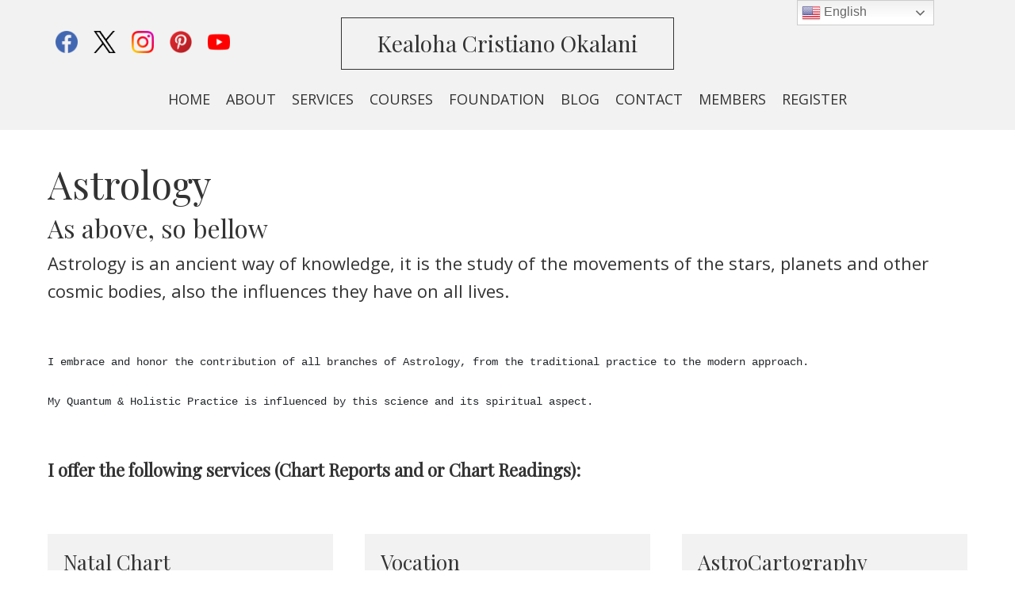

--- FILE ---
content_type: text/html; charset=UTF-8
request_url: https://kealohacristiano.org/astrology-reports/
body_size: 33677
content:
<!DOCTYPE html>
<html lang="en-US">
<head> <script>
var gform;gform||(document.addEventListener("gform_main_scripts_loaded",function(){gform.scriptsLoaded=!0}),window.addEventListener("DOMContentLoaded",function(){gform.domLoaded=!0}),gform={domLoaded:!1,scriptsLoaded:!1,initializeOnLoaded:function(o){gform.domLoaded&&gform.scriptsLoaded?o():!gform.domLoaded&&gform.scriptsLoaded?window.addEventListener("DOMContentLoaded",o):document.addEventListener("gform_main_scripts_loaded",o)},hooks:{action:{},filter:{}},addAction:function(o,n,r,t){gform.addHook("action",o,n,r,t)},addFilter:function(o,n,r,t){gform.addHook("filter",o,n,r,t)},doAction:function(o){gform.doHook("action",o,arguments)},applyFilters:function(o){return gform.doHook("filter",o,arguments)},removeAction:function(o,n){gform.removeHook("action",o,n)},removeFilter:function(o,n,r){gform.removeHook("filter",o,n,r)},addHook:function(o,n,r,t,i){null==gform.hooks[o][n]&&(gform.hooks[o][n]=[]);var e=gform.hooks[o][n];null==i&&(i=n+"_"+e.length),gform.hooks[o][n].push({tag:i,callable:r,priority:t=null==t?10:t})},doHook:function(n,o,r){var t;if(r=Array.prototype.slice.call(r,1),null!=gform.hooks[n][o]&&((o=gform.hooks[n][o]).sort(function(o,n){return o.priority-n.priority}),o.forEach(function(o){"function"!=typeof(t=o.callable)&&(t=window[t]),"action"==n?t.apply(null,r):r[0]=t.apply(null,r)})),"filter"==n)return r[0]},removeHook:function(o,n,t,i){var r;null!=gform.hooks[o][n]&&(r=(r=gform.hooks[o][n]).filter(function(o,n,r){return!!(null!=i&&i!=o.tag||null!=t&&t!=o.priority)}),gform.hooks[o][n]=r)}});
</script>

<meta charset="UTF-8" />
<meta name='viewport' content='width=device-width, initial-scale=1.0' />
<meta http-equiv='X-UA-Compatible' content='IE=edge' />
<link rel="profile" href="https://gmpg.org/xfn/11" />
<!-- Global site tag (gtag.js) - Google Analytics -->
<script async src="https://www.googletagmanager.com/gtag/js?id=UA-208803506-1"></script>
<script>
  window.dataLayer = window.dataLayer || [];
  function gtag(){dataLayer.push(arguments);}
  gtag('js', new Date());

  gtag('config', 'UA-208803506-1');
</script>
<meta name='robots' content='index, follow, max-image-preview:large, max-snippet:-1, max-video-preview:-1' />
	<style>img:is([sizes="auto" i], [sizes^="auto," i]) { contain-intrinsic-size: 3000px 1500px }</style>
	
	<!-- This site is optimized with the Yoast SEO plugin v26.7 - https://yoast.com/wordpress/plugins/seo/ -->
	<title>Astrology Reports | Kealoha Cristiano Okalani</title>
	<meta name="description" content="Astrology is an ancient way of knowledge, it is the study of the movements of the stars, planets and other cosmic bodies. Learn more." />
	<link rel="canonical" href="https://kealohacristiano.org/astrology-reports/" />
	<meta property="og:locale" content="en_US" />
	<meta property="og:type" content="article" />
	<meta property="og:title" content="Astrology Reports | Kealoha Cristiano Okalani" />
	<meta property="og:description" content="Astrology is an ancient way of knowledge, it is the study of the movements of the stars, planets and other cosmic bodies. Learn more." />
	<meta property="og:url" content="https://kealohacristiano.org/astrology-reports/" />
	<meta property="og:site_name" content="Kealoha Cristiano" />
	<meta property="article:publisher" content="https://www.facebook.com/KealohaCristianoPage" />
	<meta property="article:modified_time" content="2024-02-14T21:06:23+00:00" />
	<meta name="twitter:card" content="summary_large_image" />
	<meta name="twitter:site" content="@kealoha_okalani" />
	<meta name="twitter:label1" content="Est. reading time" />
	<meta name="twitter:data1" content="9 minutes" />
	<script type="application/ld+json" class="yoast-schema-graph">{"@context":"https://schema.org","@graph":[{"@type":"WebPage","@id":"https://kealohacristiano.org/astrology-reports/","url":"https://kealohacristiano.org/astrology-reports/","name":"Astrology Reports | Kealoha Cristiano Okalani","isPartOf":{"@id":"https://kealohacristiano.org/#website"},"datePublished":"2021-05-26T09:10:17+00:00","dateModified":"2024-02-14T21:06:23+00:00","description":"Astrology is an ancient way of knowledge, it is the study of the movements of the stars, planets and other cosmic bodies. Learn more.","breadcrumb":{"@id":"https://kealohacristiano.org/astrology-reports/#breadcrumb"},"inLanguage":"en-US","potentialAction":[{"@type":"ReadAction","target":["https://kealohacristiano.org/astrology-reports/"]}]},{"@type":"BreadcrumbList","@id":"https://kealohacristiano.org/astrology-reports/#breadcrumb","itemListElement":[{"@type":"ListItem","position":1,"name":"Home","item":"https://kealohacristiano.org/"},{"@type":"ListItem","position":2,"name":"Astrology Reports"}]},{"@type":"WebSite","@id":"https://kealohacristiano.org/#website","url":"https://kealohacristiano.org/","name":"Kealoha Cristiano","description":"Choose Your Future, Be the Aloha you wish to see in the world","publisher":{"@id":"https://kealohacristiano.org/#organization"},"potentialAction":[{"@type":"SearchAction","target":{"@type":"EntryPoint","urlTemplate":"https://kealohacristiano.org/?s={search_term_string}"},"query-input":{"@type":"PropertyValueSpecification","valueRequired":true,"valueName":"search_term_string"}}],"inLanguage":"en-US"},{"@type":"Organization","@id":"https://kealohacristiano.org/#organization","name":"Kealoha Cristiano Okalani","url":"https://kealohacristiano.org/","logo":{"@type":"ImageObject","inLanguage":"en-US","@id":"https://kealohacristiano.org/#/schema/logo/image/","url":"https://kealohacristiano.org/wp-content/uploads/2021/08/Logo-1250.png","contentUrl":"https://kealohacristiano.org/wp-content/uploads/2021/08/Logo-1250.png","width":1250,"height":1250,"caption":"Kealoha Cristiano Okalani"},"image":{"@id":"https://kealohacristiano.org/#/schema/logo/image/"},"sameAs":["https://www.facebook.com/KealohaCristianoPage","https://x.com/kealoha_okalani","https://www.instagram.com/kealohacristiano","https://www.pinterest.com/KealohaCristiano","https://www.youtube.com/channel/UCzjfbNbTHsr2CTCqrUB9cnw/featured"]}]}</script>
	<!-- / Yoast SEO plugin. -->


<link rel='dns-prefetch' href='//fonts.googleapis.com' />
<link href='https://fonts.gstatic.com' crossorigin rel='preconnect' />
<link rel="alternate" type="application/rss+xml" title="Kealoha Cristiano &raquo; Feed" href="https://kealohacristiano.org/feed/" />
<link rel="alternate" type="application/rss+xml" title="Kealoha Cristiano &raquo; Comments Feed" href="https://kealohacristiano.org/comments/feed/" />
<link rel="alternate" type="text/calendar" title="Kealoha Cristiano &raquo; iCal Feed" href="https://kealohacristiano.org/seminars/?ical=1" />
<link rel="preload" href="https://kealohacristiano.org/wp-content/plugins/bb-plugin/fonts/fontawesome/5.15.4/webfonts/fa-regular-400.woff2" as="font" type="font/woff2" crossorigin="anonymous">
<link rel="preload" href="https://kealohacristiano.org/wp-content/plugins/bb-plugin/fonts/fontawesome/5.15.4/webfonts/fa-solid-900.woff2" as="font" type="font/woff2" crossorigin="anonymous">
		<style>
			.lazyload,
			.lazyloading {
				max-width: 100%;
			}
		</style>
		<script>
window._wpemojiSettings = {"baseUrl":"https:\/\/s.w.org\/images\/core\/emoji\/16.0.1\/72x72\/","ext":".png","svgUrl":"https:\/\/s.w.org\/images\/core\/emoji\/16.0.1\/svg\/","svgExt":".svg","source":{"concatemoji":"https:\/\/kealohacristiano.org\/wp-includes\/js\/wp-emoji-release.min.js?ver=6.8.3"}};
/*! This file is auto-generated */
!function(s,n){var o,i,e;function c(e){try{var t={supportTests:e,timestamp:(new Date).valueOf()};sessionStorage.setItem(o,JSON.stringify(t))}catch(e){}}function p(e,t,n){e.clearRect(0,0,e.canvas.width,e.canvas.height),e.fillText(t,0,0);var t=new Uint32Array(e.getImageData(0,0,e.canvas.width,e.canvas.height).data),a=(e.clearRect(0,0,e.canvas.width,e.canvas.height),e.fillText(n,0,0),new Uint32Array(e.getImageData(0,0,e.canvas.width,e.canvas.height).data));return t.every(function(e,t){return e===a[t]})}function u(e,t){e.clearRect(0,0,e.canvas.width,e.canvas.height),e.fillText(t,0,0);for(var n=e.getImageData(16,16,1,1),a=0;a<n.data.length;a++)if(0!==n.data[a])return!1;return!0}function f(e,t,n,a){switch(t){case"flag":return n(e,"\ud83c\udff3\ufe0f\u200d\u26a7\ufe0f","\ud83c\udff3\ufe0f\u200b\u26a7\ufe0f")?!1:!n(e,"\ud83c\udde8\ud83c\uddf6","\ud83c\udde8\u200b\ud83c\uddf6")&&!n(e,"\ud83c\udff4\udb40\udc67\udb40\udc62\udb40\udc65\udb40\udc6e\udb40\udc67\udb40\udc7f","\ud83c\udff4\u200b\udb40\udc67\u200b\udb40\udc62\u200b\udb40\udc65\u200b\udb40\udc6e\u200b\udb40\udc67\u200b\udb40\udc7f");case"emoji":return!a(e,"\ud83e\udedf")}return!1}function g(e,t,n,a){var r="undefined"!=typeof WorkerGlobalScope&&self instanceof WorkerGlobalScope?new OffscreenCanvas(300,150):s.createElement("canvas"),o=r.getContext("2d",{willReadFrequently:!0}),i=(o.textBaseline="top",o.font="600 32px Arial",{});return e.forEach(function(e){i[e]=t(o,e,n,a)}),i}function t(e){var t=s.createElement("script");t.src=e,t.defer=!0,s.head.appendChild(t)}"undefined"!=typeof Promise&&(o="wpEmojiSettingsSupports",i=["flag","emoji"],n.supports={everything:!0,everythingExceptFlag:!0},e=new Promise(function(e){s.addEventListener("DOMContentLoaded",e,{once:!0})}),new Promise(function(t){var n=function(){try{var e=JSON.parse(sessionStorage.getItem(o));if("object"==typeof e&&"number"==typeof e.timestamp&&(new Date).valueOf()<e.timestamp+604800&&"object"==typeof e.supportTests)return e.supportTests}catch(e){}return null}();if(!n){if("undefined"!=typeof Worker&&"undefined"!=typeof OffscreenCanvas&&"undefined"!=typeof URL&&URL.createObjectURL&&"undefined"!=typeof Blob)try{var e="postMessage("+g.toString()+"("+[JSON.stringify(i),f.toString(),p.toString(),u.toString()].join(",")+"));",a=new Blob([e],{type:"text/javascript"}),r=new Worker(URL.createObjectURL(a),{name:"wpTestEmojiSupports"});return void(r.onmessage=function(e){c(n=e.data),r.terminate(),t(n)})}catch(e){}c(n=g(i,f,p,u))}t(n)}).then(function(e){for(var t in e)n.supports[t]=e[t],n.supports.everything=n.supports.everything&&n.supports[t],"flag"!==t&&(n.supports.everythingExceptFlag=n.supports.everythingExceptFlag&&n.supports[t]);n.supports.everythingExceptFlag=n.supports.everythingExceptFlag&&!n.supports.flag,n.DOMReady=!1,n.readyCallback=function(){n.DOMReady=!0}}).then(function(){return e}).then(function(){var e;n.supports.everything||(n.readyCallback(),(e=n.source||{}).concatemoji?t(e.concatemoji):e.wpemoji&&e.twemoji&&(t(e.twemoji),t(e.wpemoji)))}))}((window,document),window._wpemojiSettings);
</script>
<link rel='stylesheet' id='stripe-main-styles-css' href='https://kealohacristiano.org/wp-content/mu-plugins/vendor/godaddy/mwc-core/assets/css/stripe-settings.css' media='all' />
<link rel='stylesheet' id='tribe-events-pro-mini-calendar-block-styles-css' href='https://kealohacristiano.org/wp-content/plugins/events-calendar-pro/build/css/tribe-events-pro-mini-calendar-block.css?ver=7.7.12' media='all' />
<link rel='stylesheet' id='tec-variables-skeleton-css' href='https://kealohacristiano.org/wp-content/plugins/event-tickets/common/build/css/variables-skeleton.css?ver=6.10.1' media='all' />
<link rel='stylesheet' id='tec-variables-full-css' href='https://kealohacristiano.org/wp-content/plugins/event-tickets/common/build/css/variables-full.css?ver=6.10.1' media='all' />
<link rel='stylesheet' id='dashicons-css' href='https://kealohacristiano.org/wp-includes/css/dashicons.min.css?ver=6.8.3' media='all' />
<link rel='stylesheet' id='event-tickets-plus-tickets-css-css' href='https://kealohacristiano.org/wp-content/plugins/event-tickets-plus/build/css/tickets.css?ver=6.9.0' media='all' />
<link rel='stylesheet' id='tribe-common-skeleton-style-css' href='https://kealohacristiano.org/wp-content/plugins/event-tickets/common/build/css/common-skeleton.css?ver=6.10.1' media='all' />
<link rel='stylesheet' id='tribe-common-full-style-css' href='https://kealohacristiano.org/wp-content/plugins/event-tickets/common/build/css/common-full.css?ver=6.10.1' media='all' />
<link rel='stylesheet' id='event-tickets-tickets-css-css' href='https://kealohacristiano.org/wp-content/plugins/event-tickets/build/css/tickets.css?ver=5.27.3' media='all' />
<link rel='stylesheet' id='event-tickets-tickets-rsvp-css-css' href='https://kealohacristiano.org/wp-content/plugins/event-tickets/build/css/rsvp-v1.css?ver=5.27.3' media='all' />
<style id='wp-emoji-styles-inline-css'>

	img.wp-smiley, img.emoji {
		display: inline !important;
		border: none !important;
		box-shadow: none !important;
		height: 1em !important;
		width: 1em !important;
		margin: 0 0.07em !important;
		vertical-align: -0.1em !important;
		background: none !important;
		padding: 0 !important;
	}
</style>
<link rel='stylesheet' id='wp-block-library-css' href='https://kealohacristiano.org/wp-includes/css/dist/block-library/style.min.css?ver=6.8.3' media='all' />
<style id='wp-block-library-theme-inline-css'>
.wp-block-audio :where(figcaption){color:#555;font-size:13px;text-align:center}.is-dark-theme .wp-block-audio :where(figcaption){color:#ffffffa6}.wp-block-audio{margin:0 0 1em}.wp-block-code{border:1px solid #ccc;border-radius:4px;font-family:Menlo,Consolas,monaco,monospace;padding:.8em 1em}.wp-block-embed :where(figcaption){color:#555;font-size:13px;text-align:center}.is-dark-theme .wp-block-embed :where(figcaption){color:#ffffffa6}.wp-block-embed{margin:0 0 1em}.blocks-gallery-caption{color:#555;font-size:13px;text-align:center}.is-dark-theme .blocks-gallery-caption{color:#ffffffa6}:root :where(.wp-block-image figcaption){color:#555;font-size:13px;text-align:center}.is-dark-theme :root :where(.wp-block-image figcaption){color:#ffffffa6}.wp-block-image{margin:0 0 1em}.wp-block-pullquote{border-bottom:4px solid;border-top:4px solid;color:currentColor;margin-bottom:1.75em}.wp-block-pullquote cite,.wp-block-pullquote footer,.wp-block-pullquote__citation{color:currentColor;font-size:.8125em;font-style:normal;text-transform:uppercase}.wp-block-quote{border-left:.25em solid;margin:0 0 1.75em;padding-left:1em}.wp-block-quote cite,.wp-block-quote footer{color:currentColor;font-size:.8125em;font-style:normal;position:relative}.wp-block-quote:where(.has-text-align-right){border-left:none;border-right:.25em solid;padding-left:0;padding-right:1em}.wp-block-quote:where(.has-text-align-center){border:none;padding-left:0}.wp-block-quote.is-large,.wp-block-quote.is-style-large,.wp-block-quote:where(.is-style-plain){border:none}.wp-block-search .wp-block-search__label{font-weight:700}.wp-block-search__button{border:1px solid #ccc;padding:.375em .625em}:where(.wp-block-group.has-background){padding:1.25em 2.375em}.wp-block-separator.has-css-opacity{opacity:.4}.wp-block-separator{border:none;border-bottom:2px solid;margin-left:auto;margin-right:auto}.wp-block-separator.has-alpha-channel-opacity{opacity:1}.wp-block-separator:not(.is-style-wide):not(.is-style-dots){width:100px}.wp-block-separator.has-background:not(.is-style-dots){border-bottom:none;height:1px}.wp-block-separator.has-background:not(.is-style-wide):not(.is-style-dots){height:2px}.wp-block-table{margin:0 0 1em}.wp-block-table td,.wp-block-table th{word-break:normal}.wp-block-table :where(figcaption){color:#555;font-size:13px;text-align:center}.is-dark-theme .wp-block-table :where(figcaption){color:#ffffffa6}.wp-block-video :where(figcaption){color:#555;font-size:13px;text-align:center}.is-dark-theme .wp-block-video :where(figcaption){color:#ffffffa6}.wp-block-video{margin:0 0 1em}:root :where(.wp-block-template-part.has-background){margin-bottom:0;margin-top:0;padding:1.25em 2.375em}
</style>
<style id='classic-theme-styles-inline-css'>
/*! This file is auto-generated */
.wp-block-button__link{color:#fff;background-color:#32373c;border-radius:9999px;box-shadow:none;text-decoration:none;padding:calc(.667em + 2px) calc(1.333em + 2px);font-size:1.125em}.wp-block-file__button{background:#32373c;color:#fff;text-decoration:none}
</style>
<style id='global-styles-inline-css'>
:root{--wp--preset--aspect-ratio--square: 1;--wp--preset--aspect-ratio--4-3: 4/3;--wp--preset--aspect-ratio--3-4: 3/4;--wp--preset--aspect-ratio--3-2: 3/2;--wp--preset--aspect-ratio--2-3: 2/3;--wp--preset--aspect-ratio--16-9: 16/9;--wp--preset--aspect-ratio--9-16: 9/16;--wp--preset--color--black: #000000;--wp--preset--color--cyan-bluish-gray: #abb8c3;--wp--preset--color--white: #ffffff;--wp--preset--color--pale-pink: #f78da7;--wp--preset--color--vivid-red: #cf2e2e;--wp--preset--color--luminous-vivid-orange: #ff6900;--wp--preset--color--luminous-vivid-amber: #fcb900;--wp--preset--color--light-green-cyan: #7bdcb5;--wp--preset--color--vivid-green-cyan: #00d084;--wp--preset--color--pale-cyan-blue: #8ed1fc;--wp--preset--color--vivid-cyan-blue: #0693e3;--wp--preset--color--vivid-purple: #9b51e0;--wp--preset--gradient--vivid-cyan-blue-to-vivid-purple: linear-gradient(135deg,rgba(6,147,227,1) 0%,rgb(155,81,224) 100%);--wp--preset--gradient--light-green-cyan-to-vivid-green-cyan: linear-gradient(135deg,rgb(122,220,180) 0%,rgb(0,208,130) 100%);--wp--preset--gradient--luminous-vivid-amber-to-luminous-vivid-orange: linear-gradient(135deg,rgba(252,185,0,1) 0%,rgba(255,105,0,1) 100%);--wp--preset--gradient--luminous-vivid-orange-to-vivid-red: linear-gradient(135deg,rgba(255,105,0,1) 0%,rgb(207,46,46) 100%);--wp--preset--gradient--very-light-gray-to-cyan-bluish-gray: linear-gradient(135deg,rgb(238,238,238) 0%,rgb(169,184,195) 100%);--wp--preset--gradient--cool-to-warm-spectrum: linear-gradient(135deg,rgb(74,234,220) 0%,rgb(151,120,209) 20%,rgb(207,42,186) 40%,rgb(238,44,130) 60%,rgb(251,105,98) 80%,rgb(254,248,76) 100%);--wp--preset--gradient--blush-light-purple: linear-gradient(135deg,rgb(255,206,236) 0%,rgb(152,150,240) 100%);--wp--preset--gradient--blush-bordeaux: linear-gradient(135deg,rgb(254,205,165) 0%,rgb(254,45,45) 50%,rgb(107,0,62) 100%);--wp--preset--gradient--luminous-dusk: linear-gradient(135deg,rgb(255,203,112) 0%,rgb(199,81,192) 50%,rgb(65,88,208) 100%);--wp--preset--gradient--pale-ocean: linear-gradient(135deg,rgb(255,245,203) 0%,rgb(182,227,212) 50%,rgb(51,167,181) 100%);--wp--preset--gradient--electric-grass: linear-gradient(135deg,rgb(202,248,128) 0%,rgb(113,206,126) 100%);--wp--preset--gradient--midnight: linear-gradient(135deg,rgb(2,3,129) 0%,rgb(40,116,252) 100%);--wp--preset--font-size--small: 13px;--wp--preset--font-size--medium: 20px;--wp--preset--font-size--large: 36px;--wp--preset--font-size--x-large: 42px;--wp--preset--spacing--20: 0.44rem;--wp--preset--spacing--30: 0.67rem;--wp--preset--spacing--40: 1rem;--wp--preset--spacing--50: 1.5rem;--wp--preset--spacing--60: 2.25rem;--wp--preset--spacing--70: 3.38rem;--wp--preset--spacing--80: 5.06rem;--wp--preset--shadow--natural: 6px 6px 9px rgba(0, 0, 0, 0.2);--wp--preset--shadow--deep: 12px 12px 50px rgba(0, 0, 0, 0.4);--wp--preset--shadow--sharp: 6px 6px 0px rgba(0, 0, 0, 0.2);--wp--preset--shadow--outlined: 6px 6px 0px -3px rgba(255, 255, 255, 1), 6px 6px rgba(0, 0, 0, 1);--wp--preset--shadow--crisp: 6px 6px 0px rgba(0, 0, 0, 1);}:where(.is-layout-flex){gap: 0.5em;}:where(.is-layout-grid){gap: 0.5em;}body .is-layout-flex{display: flex;}.is-layout-flex{flex-wrap: wrap;align-items: center;}.is-layout-flex > :is(*, div){margin: 0;}body .is-layout-grid{display: grid;}.is-layout-grid > :is(*, div){margin: 0;}:where(.wp-block-columns.is-layout-flex){gap: 2em;}:where(.wp-block-columns.is-layout-grid){gap: 2em;}:where(.wp-block-post-template.is-layout-flex){gap: 1.25em;}:where(.wp-block-post-template.is-layout-grid){gap: 1.25em;}.has-black-color{color: var(--wp--preset--color--black) !important;}.has-cyan-bluish-gray-color{color: var(--wp--preset--color--cyan-bluish-gray) !important;}.has-white-color{color: var(--wp--preset--color--white) !important;}.has-pale-pink-color{color: var(--wp--preset--color--pale-pink) !important;}.has-vivid-red-color{color: var(--wp--preset--color--vivid-red) !important;}.has-luminous-vivid-orange-color{color: var(--wp--preset--color--luminous-vivid-orange) !important;}.has-luminous-vivid-amber-color{color: var(--wp--preset--color--luminous-vivid-amber) !important;}.has-light-green-cyan-color{color: var(--wp--preset--color--light-green-cyan) !important;}.has-vivid-green-cyan-color{color: var(--wp--preset--color--vivid-green-cyan) !important;}.has-pale-cyan-blue-color{color: var(--wp--preset--color--pale-cyan-blue) !important;}.has-vivid-cyan-blue-color{color: var(--wp--preset--color--vivid-cyan-blue) !important;}.has-vivid-purple-color{color: var(--wp--preset--color--vivid-purple) !important;}.has-black-background-color{background-color: var(--wp--preset--color--black) !important;}.has-cyan-bluish-gray-background-color{background-color: var(--wp--preset--color--cyan-bluish-gray) !important;}.has-white-background-color{background-color: var(--wp--preset--color--white) !important;}.has-pale-pink-background-color{background-color: var(--wp--preset--color--pale-pink) !important;}.has-vivid-red-background-color{background-color: var(--wp--preset--color--vivid-red) !important;}.has-luminous-vivid-orange-background-color{background-color: var(--wp--preset--color--luminous-vivid-orange) !important;}.has-luminous-vivid-amber-background-color{background-color: var(--wp--preset--color--luminous-vivid-amber) !important;}.has-light-green-cyan-background-color{background-color: var(--wp--preset--color--light-green-cyan) !important;}.has-vivid-green-cyan-background-color{background-color: var(--wp--preset--color--vivid-green-cyan) !important;}.has-pale-cyan-blue-background-color{background-color: var(--wp--preset--color--pale-cyan-blue) !important;}.has-vivid-cyan-blue-background-color{background-color: var(--wp--preset--color--vivid-cyan-blue) !important;}.has-vivid-purple-background-color{background-color: var(--wp--preset--color--vivid-purple) !important;}.has-black-border-color{border-color: var(--wp--preset--color--black) !important;}.has-cyan-bluish-gray-border-color{border-color: var(--wp--preset--color--cyan-bluish-gray) !important;}.has-white-border-color{border-color: var(--wp--preset--color--white) !important;}.has-pale-pink-border-color{border-color: var(--wp--preset--color--pale-pink) !important;}.has-vivid-red-border-color{border-color: var(--wp--preset--color--vivid-red) !important;}.has-luminous-vivid-orange-border-color{border-color: var(--wp--preset--color--luminous-vivid-orange) !important;}.has-luminous-vivid-amber-border-color{border-color: var(--wp--preset--color--luminous-vivid-amber) !important;}.has-light-green-cyan-border-color{border-color: var(--wp--preset--color--light-green-cyan) !important;}.has-vivid-green-cyan-border-color{border-color: var(--wp--preset--color--vivid-green-cyan) !important;}.has-pale-cyan-blue-border-color{border-color: var(--wp--preset--color--pale-cyan-blue) !important;}.has-vivid-cyan-blue-border-color{border-color: var(--wp--preset--color--vivid-cyan-blue) !important;}.has-vivid-purple-border-color{border-color: var(--wp--preset--color--vivid-purple) !important;}.has-vivid-cyan-blue-to-vivid-purple-gradient-background{background: var(--wp--preset--gradient--vivid-cyan-blue-to-vivid-purple) !important;}.has-light-green-cyan-to-vivid-green-cyan-gradient-background{background: var(--wp--preset--gradient--light-green-cyan-to-vivid-green-cyan) !important;}.has-luminous-vivid-amber-to-luminous-vivid-orange-gradient-background{background: var(--wp--preset--gradient--luminous-vivid-amber-to-luminous-vivid-orange) !important;}.has-luminous-vivid-orange-to-vivid-red-gradient-background{background: var(--wp--preset--gradient--luminous-vivid-orange-to-vivid-red) !important;}.has-very-light-gray-to-cyan-bluish-gray-gradient-background{background: var(--wp--preset--gradient--very-light-gray-to-cyan-bluish-gray) !important;}.has-cool-to-warm-spectrum-gradient-background{background: var(--wp--preset--gradient--cool-to-warm-spectrum) !important;}.has-blush-light-purple-gradient-background{background: var(--wp--preset--gradient--blush-light-purple) !important;}.has-blush-bordeaux-gradient-background{background: var(--wp--preset--gradient--blush-bordeaux) !important;}.has-luminous-dusk-gradient-background{background: var(--wp--preset--gradient--luminous-dusk) !important;}.has-pale-ocean-gradient-background{background: var(--wp--preset--gradient--pale-ocean) !important;}.has-electric-grass-gradient-background{background: var(--wp--preset--gradient--electric-grass) !important;}.has-midnight-gradient-background{background: var(--wp--preset--gradient--midnight) !important;}.has-small-font-size{font-size: var(--wp--preset--font-size--small) !important;}.has-medium-font-size{font-size: var(--wp--preset--font-size--medium) !important;}.has-large-font-size{font-size: var(--wp--preset--font-size--large) !important;}.has-x-large-font-size{font-size: var(--wp--preset--font-size--x-large) !important;}
:where(.wp-block-post-template.is-layout-flex){gap: 1.25em;}:where(.wp-block-post-template.is-layout-grid){gap: 1.25em;}
:where(.wp-block-columns.is-layout-flex){gap: 2em;}:where(.wp-block-columns.is-layout-grid){gap: 2em;}
:root :where(.wp-block-pullquote){font-size: 1.5em;line-height: 1.6;}
</style>
<link rel='stylesheet' id='fl-builder-layout-817-css' href='https://kealohacristiano.org/wp-content/uploads/bb-plugin/cache/817-layout.css?ver=d3499f7f533d06014e1cb0b9b2b3c2b1' media='all' />
<link rel='stylesheet' id='woocommerce-layout-css' href='https://kealohacristiano.org/wp-content/plugins/woocommerce/assets/css/woocommerce-layout.css?ver=10.4.3' media='all' />
<link rel='stylesheet' id='woocommerce-smallscreen-css' href='https://kealohacristiano.org/wp-content/plugins/woocommerce/assets/css/woocommerce-smallscreen.css?ver=10.4.3' media='only screen and (max-width: 767px)' />
<link rel='stylesheet' id='woocommerce-general-css' href='https://kealohacristiano.org/wp-content/plugins/woocommerce/assets/css/woocommerce.css?ver=10.4.3' media='all' />
<style id='woocommerce-inline-inline-css'>
.woocommerce form .form-row .required { visibility: visible; }
</style>
<link rel='stylesheet' id='wp-components-css' href='https://kealohacristiano.org/wp-includes/css/dist/components/style.min.css?ver=6.8.3' media='all' />
<link rel='stylesheet' id='godaddy-styles-css' href='https://kealohacristiano.org/wp-content/mu-plugins/vendor/wpex/godaddy-launch/includes/Dependencies/GoDaddy/Styles/build/latest.css?ver=2.0.2' media='all' />
<link rel='stylesheet' id='ultimate-icons-css' href='https://kealohacristiano.org/wp-content/uploads/bb-plugin/icons/ultimate-icons/style.css?ver=2.7.4.4' media='all' />
<link rel='stylesheet' id='font-awesome-5-css' href='https://kealohacristiano.org/wp-content/plugins/bb-plugin/fonts/fontawesome/5.15.4/css/all.min.css?ver=2.7.4.4' media='all' />
<link rel='stylesheet' id='fl-builder-layout-bundle-c5385fa86308f9061d55069e308a4e54-css' href='https://kealohacristiano.org/wp-content/uploads/bb-plugin/cache/c5385fa86308f9061d55069e308a4e54-layout-bundle.css?ver=2.7.4.4-1.4.9.2' media='all' />
<link rel='stylesheet' id='jquery-ui-style-css' href='https://kealohacristiano.org/wp-content/plugins/woocommerce-bookings/dist/css/jquery-ui-styles.css?ver=1.11.4-wc-bookings.1.15.49' media='all' />
<link rel='stylesheet' id='wc-bookings-styles-css' href='https://kealohacristiano.org/wp-content/plugins/woocommerce-bookings/dist/css/frontend.css?ver=1.15.49' media='all' />
<link rel='stylesheet' id='dgwt-wcas-style-css' href='https://kealohacristiano.org/wp-content/plugins/ajax-search-for-woocommerce/assets/css/style.min.css?ver=1.32.2' media='all' />
<link rel='stylesheet' id='wp-members-css' href='https://kealohacristiano.org/wp-content/plugins/wp-members/assets/css/forms/generic-no-float.min.css?ver=3.5.5.1' media='all' />
<link rel='stylesheet' id='wpmenucart-icons-css' href='https://kealohacristiano.org/wp-content/plugins/wp-menu-cart-pro/assets/css/wpmenucart-icons-pro.css?ver=3.7.0' media='all' />
<link rel='stylesheet' id='wpmenucart-font-css' href='https://kealohacristiano.org/wp-content/plugins/wp-menu-cart-pro/assets/css/wpmenucart-font.css?ver=3.7.0' media='all' />
<link rel='stylesheet' id='wpmenucart-css' href='https://kealohacristiano.org/wp-content/plugins/wp-menu-cart-pro/assets/css/wpmenucart-main.css?ver=3.7.0' media='all' />
<link rel='stylesheet' id='event-tickets-rsvp-css' href='https://kealohacristiano.org/wp-content/plugins/event-tickets/build/css/rsvp.css?ver=5.27.3' media='all' />
<link rel='stylesheet' id='jquery-magnificpopup-css' href='https://kealohacristiano.org/wp-content/plugins/bb-plugin/css/jquery.magnificpopup.min.css?ver=2.7.4.4' media='all' />
<link rel='stylesheet' id='base-4-css' href='https://kealohacristiano.org/wp-content/themes/bb-theme/css/base-4.min.css?ver=1.7.14' media='all' />
<link rel='stylesheet' id='fl-automator-skin-css' href='https://kealohacristiano.org/wp-content/uploads/bb-theme/skin-65e8a890e282b.css?ver=1.7.14' media='all' />
<link rel='stylesheet' id='pp-animate-css' href='https://kealohacristiano.org/wp-content/plugins/bbpowerpack/assets/css/animate.min.css?ver=3.5.1' media='all' />
<link rel='stylesheet' id='fl-builder-google-fonts-f6eedfda9503d96659edc500f9d1553e-css' href='//fonts.googleapis.com/css?family=Open+Sans%3A300%2C400%2C700%2C600%7CPlayfair+Display%3A400&#038;ver=6.8.3' media='all' />
<script src="https://kealohacristiano.org/wp-includes/js/jquery/jquery.min.js?ver=3.7.1" id="jquery-core-js"></script>
<script src="https://kealohacristiano.org/wp-includes/js/jquery/jquery-migrate.min.js?ver=3.4.1" id="jquery-migrate-js"></script>
<script src="https://kealohacristiano.org/wp-content/plugins/woocommerce/assets/js/jquery-blockui/jquery.blockUI.min.js?ver=2.7.0-wc.10.4.3" id="wc-jquery-blockui-js" defer data-wp-strategy="defer"></script>
<script src="https://kealohacristiano.org/wp-content/plugins/woocommerce/assets/js/js-cookie/js.cookie.min.js?ver=2.1.4-wc.10.4.3" id="wc-js-cookie-js" defer data-wp-strategy="defer"></script>
<script id="woocommerce-js-extra">
var woocommerce_params = {"ajax_url":"\/wp-admin\/admin-ajax.php","wc_ajax_url":"\/?wc-ajax=%%endpoint%%","i18n_password_show":"Show password","i18n_password_hide":"Hide password"};
</script>
<script src="https://kealohacristiano.org/wp-content/plugins/woocommerce/assets/js/frontend/woocommerce.min.js?ver=10.4.3" id="woocommerce-js" defer data-wp-strategy="defer"></script>
<script id="wpmenucart-ajax-assist-js-extra">
var wpmenucart_ajax_assist = {"shop_plugin":"WooCommerce","always_display":"1"};
</script>
<script src="https://kealohacristiano.org/wp-content/plugins/wp-menu-cart-pro/assets/js/wpmenucart-ajax-assist.js?ver=3.7.0" id="wpmenucart-ajax-assist-js"></script>
<script id="smush-lazy-load-js-before">
var smushLazyLoadOptions = {"autoResizingEnabled":false,"autoResizeOptions":{"precision":5,"skipAutoWidth":true}};
</script>
<script src="https://kealohacristiano.org/wp-content/plugins/wp-smush-pro/app/assets/js/smush-lazy-load.min.js?ver=3.23.1" id="smush-lazy-load-js"></script>
<link rel="https://api.w.org/" href="https://kealohacristiano.org/wp-json/" /><link rel="alternate" title="JSON" type="application/json" href="https://kealohacristiano.org/wp-json/wp/v2/pages/817" /><link rel="EditURI" type="application/rsd+xml" title="RSD" href="https://kealohacristiano.org/xmlrpc.php?rsd" />
<link rel='shortlink' href='https://kealohacristiano.org/?p=817' />
<link rel="alternate" title="oEmbed (JSON)" type="application/json+oembed" href="https://kealohacristiano.org/wp-json/oembed/1.0/embed?url=https%3A%2F%2Fkealohacristiano.org%2Fastrology-reports%2F" />
<link rel="alternate" title="oEmbed (XML)" type="text/xml+oembed" href="https://kealohacristiano.org/wp-json/oembed/1.0/embed?url=https%3A%2F%2Fkealohacristiano.org%2Fastrology-reports%2F&#038;format=xml" />
		<script>
			var bb_powerpack = {
				search_term: '',
				version: '2.34.6',
				getAjaxUrl: function() { return atob( 'aHR0cHM6Ly9rZWFsb2hhY3Jpc3RpYW5vLm9yZy93cC1hZG1pbi9hZG1pbi1hamF4LnBocA==' ); },
				callback: function() {}
			};
		</script>
		<!-- start Simple Custom CSS and JS -->
<style>
.page-id-721 .link-text-forgot {
	display: none !important;
}
.page-id-721 .link-text-register {
	display: none !important;
}</style>
<!-- end Simple Custom CSS and JS -->
<meta name="et-api-version" content="v1"><meta name="et-api-origin" content="https://kealohacristiano.org"><link rel="https://theeventscalendar.com/" href="https://kealohacristiano.org/wp-json/tribe/tickets/v1/" /><meta name="tec-api-version" content="v1"><meta name="tec-api-origin" content="https://kealohacristiano.org"><link rel="alternate" href="https://kealohacristiano.org/wp-json/tribe/events/v1/" />		<script>
			document.documentElement.className = document.documentElement.className.replace('no-js', 'js');
		</script>
				<style>
			.dgwt-wcas-ico-magnifier,.dgwt-wcas-ico-magnifier-handler{max-width:20px}.dgwt-wcas-search-wrapp{max-width:600px}		</style>
			<noscript><style>.woocommerce-product-gallery{ opacity: 1 !important; }</style></noscript>
	<style>.recentcomments a{display:inline !important;padding:0 !important;margin:0 !important;}</style><link rel="icon" href="https://kealohacristiano.org/wp-content/uploads/2021/08/cropped-Logo-1250-2-1-32x32.png" sizes="32x32" />
<link rel="icon" href="https://kealohacristiano.org/wp-content/uploads/2021/08/cropped-Logo-1250-2-1-192x192.png" sizes="192x192" />
<link rel="apple-touch-icon" href="https://kealohacristiano.org/wp-content/uploads/2021/08/cropped-Logo-1250-2-1-180x180.png" />
<meta name="msapplication-TileImage" content="https://kealohacristiano.org/wp-content/uploads/2021/08/cropped-Logo-1250-2-1-270x270.png" />
		<style id="wp-custom-css">
			a.tribe-events-button.tribe-events-ical {
    display: none;
}

a.tribe-events-button.tribe-events-ics {
    display: none;
}

#product-info-box img{
	width: auto;
	height:  250px;
}

a:focus {
	outline: none;
}

a:hover {
	text-decoration: none;
}

#blogside h2 {
	font-size: 24px;
}

#blogside #cat {
	width: 100%;
	padding: 10px;
}

#blogside .fl-search-input.form-control {
	font-size: 18px;
}

#blogside input[type="name"],
#blogside input[type="email"] {
	font-size: 18px;
}

.give-form-title {
	display: none;
}

#menu-main-2 li a {
	display: inline-block;
}
div#tab-description p {
    color: #000;
}
#register_col div#wpmem_msg {
    display:none;
}
div#register_col ul li:nth-child(2) {
    display: none !important;
}

/*--------------------------------
            HEADER 
---------------------------------*/
.wpmenucart-shortcode .reload_shortcode .wpmenucart-contents span.cartcontents{
	color: red;
  font-weight: bold;
  font-size: 16px;
  padding-left: 5px;
}
/*---
  Media queries? Y/N
---*/

header {
	z-index: 9999 !important;
}

div#head4header.hm-hdr .fl-row-content-wrap {
	box-shadow: none !important;
	border-bottom: 1px solid #d1d1d1;
}

.mob-hdr .fl-row-content-wrap {
	box-shadow: 0 0 5px #333;
}

.reload_shortcode .wpmenucart-contents .wpmenucart-icon-shopping-cart-0 {
	color: #9e9e9e;
	background: transparent;
	/*     width: 44px; */
	/*     height: 26px; */
	margin: auto;
	line-height: 28px;
	display: table-row-group;
	text-align: center;
	margin-right: 0;
	margin-left: 0;
	font-size: 25px;
	border-radius: 0px;
}

#head4header.home-hdr>.fl-row-content-wrap {
	box-shadow: none;
}

.reload_shortcode .wpmenucart-contents .wpmenucart-icon-shopping-cart-0:hover {
	color: #2a51a7;
}

.wpmenucart-icon-shopping-cart-0:before {
	margin-right: 0px;
}

.cart-hd>.fl-node-content {
	margin-left: 10px;
}

#menu-header-menu li a {
	display: inline-block;
}

#fl-comment-form-submit {
	padding: 12px 30px;
}

.hd-gt p {
	margin: 0;
	display: none;
}
/*------custom-book-now-btn----------*/
.post-custom-btn .fl-module-post-grid .fl-post-grid .fl-post-column .fl-post-grid-post .fl-post-grid-text .fl-post-grid-content a{
	padding: 12px 30px;
	border: 2px solid #333333;
  color: #333333;
	text-transform:uppercase;
	font-weight:bold;
}
.post-custom-btn .fl-module-post-grid .fl-post-grid .fl-post-column .fl-post-grid-post .fl-post-grid-text .fl-post-grid-content a:hover{
	border: 2px solid #2a51a7;
  color: #fff;
	background:#2a51a7;
}

.fl-post-grid-content a{
	padding: 12px 30px;
	border: 2px solid #333333;
  color: #333333;
	text-transform:uppercase;
	font-weight:bold;
}

.fl-post-grid-content a:hover{
	border: 2px solid #2a51a7;
  color: #fff;
	background:#2a51a7;
}


/****** Job-listing ******/

#menu-header-menu li a {
	border-bottom: 2px solid transparent;
}

.menu.pp-advanced-menu-horizontal li a {
	border-bottom: 2px solid transparent;
}

#menu-header-menu li a:hover,
#menu-header-menu li.current-menu-item a,
.menu.uabb-creative-menu-horizontal li.current_page_item a,
.menu.pp-advanced-menu-horizontal li a:hover,
.menu.pp-advanced-menu-horizontal li.current-menu-parent>.uabb-has-submenu-container>a {
	border-bottom: 2px solid #333 !important;
}

#menu-header-menu li.current-menu-parent>.uabb-has-submenu-container>a {
	border-bottom: 2px solid #333 !important;
}

.menu.pp-advanced-menu-horizontal li a {
	display: inline-block;
}

#menu-footer-menu li a:hover,
#menu-footer-menu li a span {
	border: none !important;
}


/*-------------------------------
            NAVIGATION
--------------------------------*/


/*---
  Media queries? Y/N
---*/

.uabb-creative-menu .menu.uabb-creative-menu-horizontal ul.sub-menu>li a span.uabb-menu-toggle {
	float: none;
}

.woocommerce .woocommerce-breadcrumb a:hover,
.woocommerce-page .woocommerce-breadcrumb a:hover {
	color: #fff !important;
}

.btm-hero .uabb-infobox-text-wrap {
	max-width: 550px;
}


/*--------------------------------
            BUTTONS
----------------------------------*/

.home-hero {
	position: relative;
	z-index: 999;
}


/*----------------------------------
            FOOTER
---------------------------------*/


/*---
  Media queries? Y/N
---*/

footer ul li a {
	display: inline-block;
}

.subscription .fl-form-success-message {
	text-align: center;
}

.subscription .fl-form-success-message p {
	margin-bottom: -6px;
}

.subscription input[type="text"]::-webkit-input-placeholder,
.subscription input[type="email"]::-webkit-input-placeholder {
	/* Edge */
	color: #4c4c4c;
}

.subscription input[type="text"]:-ms-input-placeholder,
.subscription input[type="email"]:-ms-input-placeholder {
	/* Internet Explorer 10-11 */
	color: #4c4c4c;
}

.subscription input[type="text"]::placeholder,
.subscription input[type="email"]::placeholder {
	color: #333333;
}

.subscription input[type="text"],
.subscription input[type="email"] {
	background: #fff;
	border: 1px solid #1a1a1a;
	border-radius: 0px !important;
	padding: 10px 24px !important;
	font-size: 18px !important;
}

.subscription .fl-form-error-message {
	font-size: 18px;
	color: red;
}


/************ Donations ************/

.donate input[type="submit"] {
	padding: 12px 30px;
}

.donate input {
	font-size: 18px;
}

.donate #give-donation-level-button-wrap li .give-btn {
	font-size: 18px;
	border-radius: 0px;
}

.donate #give-donation-level-button-wrap li .give-btn:hover {
	background: #000 !important;
	color: #fff !important;
}

#give-receipt .give_notice {
	text-align: center;
}

.donate p {
	margin: 0;
}


/*------------------------------
            BB MODULES
---------------------------------*/


/*---
  MODULE NAME
  Description of section
  Media queries? Y/N
---*/

#noreviews #tab-title-reviews {
	display: none;
}

#menu-item-680 .pp-menu-toggle {
	display: none;
}

#menu-item-577 .pp-menu-toggle {
	display: none;
}

#menu-item-688 .pp-menu-toggle {
	display: initial;
}

#menu-item-690 .pp-menu-toggle {
	display: initial;
}


/*------------------------------
            PAGE SPECIFIC 
---------------------------------*/


/*---
  PAGE NAME
  Description of section
  Media queries? Y/N
---*/


/************ Home **************/

.social i {
	line-height: 40px;
}

#prodpagemain .woocommerce-Price-amount bdi {
	font-size: 18px !important;
}


/****** Events ******/

.tribe-event-date-start,
.tribe-events-calendar-latest-past__event-venue,
.tribe-events-c-small-cta__price {
	font-size: 18px !important;
}

.event .tribe-common--breakpoint-medium.tribe-common .tribe-common-form-control-text__input,
.event .tribe-common .tribe-common-form-control-text__input,
.event .tribe-common-c-btn-border,
.event .tribe-events-calendar-latest-past__event-datetime,
.event .tribe-events-calendar-latest-past__event-venue,
.event .tribe-events-calendar-latest-past__event-description,
.tribe-events-calendar-latest-past__event-date-tag-datetime,
.event span,
.event .tribe-events-c-messages__message-list-item,
.event p,
.event .tribe-common .tribe-common-b2,
.event .tribe-common--breakpoint-medium.tribe-common .tribe-common-b2,
.tribe-events .tribe-events-calendar-list__event-date-tag-weekday,
.tribe-events-calendar-list__month-separator time,
.single-tribe_events .tribe-events-event-meta,
.tribe-common-c-btn-border-small {
	font-family: "Open Sans", sans-serif !important;
	font-size: 18px !important;
	font-weight: 400 !important;
}

.event .tribe-common--breakpoint-medium.tribe-common .tribe-common-form-control-text__input {
	font-size: 18px !important;
	font-weight: 400 !important;
}

.tribe-common-h5.tribe-common-h4--min-medium {
	font-size: 24px !important;
	font-weight: 500 !important;
}

.event .tribe-events-calendar-latest-past {
	font-family: "Open Sans", sans-serif !important;
}

.event h2,
.event h3,
.event h4,
.event .tribe-events-c-top-bar__datepicker-mobile,
.event .tribe-events-c-top-bar__datepicker-desktop,
.tribe-events-schedule h2,
.tribe-events-single-section-title {
	font-family: "Playfair Display", serif !important;
}

.event .tribe-common-c-btn {
	border-radius: 0px !important;
	background-color: transparent !important;
	color: #fff !important;
	text-transform: capitalize !important;
	font-size: 16px !important;
	font-family: "Open Sans", sans-serif !important;
	font-weight: 400 !important;
	padding: 10px 30px !important;
	line-height: 1.2 !important;
}

.tribe-tickets__tickets-sale-price,
.tribe-common-b3 {
	font-size: 18px !important;
	font-family: "Open Sans", sans-serif !important;
}

.tribe-tickets__tickets-item *,
.tribe-tickets__tickets-footer * {
	font-family: "Lato", sans-serif !important;
	font-size: 18px !important;
}

.single-tribe_events input[type="submit"] {
	padding: 13px 20px;
}

.event .tribe-events-c-ical .tribe-events-c-ical__link {
	border-radius: 0px !important;
	background-color: transparent !important;
	color: #333 !important;
	text-transform: uppercase !important;
	font-size: 16px !important;
	font-family: "Open Sans", sans-serif !important;
	font-weight: 600 !important;
	padding: 10px 30px !important;
	line-height: 1.2 !important;
}

.event .tribe-common-c-btn:hover,
.tribe-events-c-ical .tribe-events-c-ical__link:hover {
	background-color: #ffd4df !important;
	background: #ffd4df !important;
	color: #171717 !important;
}

.tribe-common--breakpoint-medium.tribe-events .tribe-events-l-container {
	padding-bottom: 0px !important;
	padding-top: 20px !important;
	min-height: 700px !important;
}

.tribe-common--breakpoint-medium.tribe-common .tribe-common-b2 {
	font-size: 18px;
	line-height: 1.62;
}

.tribe-events-adv-list-widget .tribe-events-widget-link a,
.tribe-events-back a,
.tribe-events-list-widget .tribe-events-widget-link a,
ul.tribe-events-sub-nav a,
.tribe-events-single ul.tribe-related-events .tribe-related-events-title,
.tribe-event-date-start,
.tribe-event-date-end,
.tribe-common .tribe-common-h8 {
	font-size: 18px !important;
}

.tribe-events .tribe-events-calendar-month__day--current .tribe-events-calendar-month__day-date,
.tribe-events .tribe-events-calendar-month__day--current .tribe-events-calendar-month__day-date-link,
.tribe-common .tribe-common-anchor-thin-alt:active,
.tribe-common .tribe-common-anchor-thin-alt:focus,
.tribe-common .tribe-common-anchor-thin-alt:hover {
	color: #aa69e2 !important;
}

.tribe-common .tribe-common-anchor-thin-alt {
	border-bottom: 1px solid #fff !important;
}

.single-tribe_events .tribe-events-event-meta {
	font-size: 18px !important;
	background: transparent !important;
}

.tribe-events-event-image {
	border: 1px solid #d1d1d1;
	text-align: center !important;
}

.tribe-events-ical.tribe-events-button,
.tribe-events-gcal.tribe-events-button,
.tribe-events-calendar-month__header-column-title-desktop.tribe-common-a11y-hidden {
    color: #000000 !important;
    font-size: 18px !important;
    font-weight: 400 !important;
    border: 2px solid #333333;
    text-align: center;
    padding: 5px 20px;
}
.tribe-events-ical.tribe-events-button:hover,
.tribe-events-gcal.tribe-events-button:hover,
.tribe-events-calendar-month__header-column-title-desktop.tribe-common-a11y-hidden:hover
{
	background-color:#2A51A7;
	color:#ffffff !important;
	border-color:#2A51A7;
}

.tribe-events-c-view-selector__list li a span {
	color: #000 !important;
	font-size: 18px !important;
}

.tribe-common--breakpoint-medium.tribe-events .tribe-events-l-container {
	padding-bottom: 0px !important;
	padding-top: 30px !important;
	min-height: 200px !important;
}

.tribe-events-calendar-month__multiday-event-wrapper .tribe-common-h8 {
	color: #000 !important;
	font-size: 18px !important;
}

.tribe-common--breakpoint-medium.tribe-events .tribe-events-c-ical__link {
	width: auto;
	font-size: 18px;
	font-weight: 600;
	border: 2px solid #333;
	text-transform: uppercase;
}

.tribe-common-c-btn.tribe-events-c-search__button,
.tribe-common-c-btn {
	border-radius: 0px !important;
	font-family: "Open Sans", sans-serif !important;
	font-size: 16px !important;
	font-weight: 600 !important;
	background: transparent !important;
	color: #333 !important;
	background-color: transparent !important;
	border: 2px solid #333 !important;
	text-transform: uppercase;
}

.tribe-common-c-btn.tribe-events-c-search__button:hover,
.tribe-common-c-btn:hover {
	background: #2a51a7 !important;
	background-color: #2a51a7 !important;
	color: #fff !important;
	border: none !important;
	border: 2px solid #2a51a7 !important;
}

button[type="submit"].tribe-common-c-btn:hover {
	color: #fff !important;
}

.tribe-events .tribe-events-c-ical__link {
	align-items: center;
	border-radius: 0px !important;
	font-family: "Open Sans", sans-serif !important;
	font-size: 16px !important;
	font-weight: 600 !important;
	background: transparent !important;
	color: #333 !important;
	background-color: transparent !important;
	border: 2px solid #333 !important;
}

.tribe-events .tribe-events-c-ical__link:hover {
	background: #2a51a7 !important;
	background-color: #2a51a7 !important;
	color: #fff !important;
	border: none !important;
	border: 2px solid #2a51a7 !important;
}

.tribe-common .tribe-common-c-svgicon {
	color: #fff;
}

.tribe-common .tribe-common-c-svgicon:hover {
	color: #171717 !important;
}

.tribe-events-calendar-day__event-datetime,
.tribe-common-a11y-hidden,
.tribe-events-calendar-list__event-datetime,
.tribe-events-nav-next a {
	font-size: 18px !important;
}

.tribe-events-back {
	display: none;
}

#tribe-events-content {
	margin-top: 70px;
}

.tribe-common--breakpoint-medium.tribe-events .tribe-events-l-container {
	padding-bottom: 0 !important;
	padding-top: 0 !important;
	min-height: 200px !important;
}

.tribe-common--breakpoint-medium.tribe-common .tribe-common-b3,
.tribe-common--breakpoint-medium.tribe-common .tribe-common-b3 a,
.tribe-events-calendar-list__event-venue.tribe-common-b2 {
	font-size: 18px;
}

.tribe-events-c-top-bar__datepicker-desktop>button:hover,
.event button:hover {
	outline: none;
	border: none !important;
}

.tribe-common--breakpoint-medium.tribe-common .tribe-common-h6--min-medium,
.tribe-common--breakpoint-medium.tribe-common .tribe-common-form-control-text__input,
.tribe-events .tribe-events-calendar-list__event-date-tag-weekday {
	font-size: 18px !important;
}


/********** Shop *************/

.woocommerce-page h2,
.woocommerce-page h3 {
	text-transform: capitalize;
}

.shop-cmn a.button,
.shop-cmn a.button.add_to_cart_button,
.shop-cmn a.added_to_cart.wc-forward,
.shop-cmn .add_to_cart_button {
	padding: 12px 20px !important;
	width: auto;
	display: inline-block;
	text-transform: uppercase !important;
	margin-left: 5px;
	margin-right: 5px;
	border: 2px solid #333333 !important;
	color: #333333 !important;
}

.woo-prod .products a.button.add_to_cart_button,
.woo-prod .products a.added_to_cart.wc-forward,
.woo-prod .products a.product_type_simple,
.wc-bookings-booking-form-button {
	padding: 12px 20px !important;
	width: auto;
	display: inline-block;
	text-transform: uppercase !important;
	margin-left: 5px;
	margin-right: 5px;
	border: 2px solid #333333 !important;
	color: #333333 !important;
}

.shop-cmn a.button,
.shop-cmn a.button.add_to_cart_button:hover {
	border: 2px solid #2a51a7 !important;
	color: #fff !important;
}

.woo-prod ul li .uabb-woo-products-summary-wrap {
	padding: 25px 0px 15px;
}

.woo-prod .uabb-woo-products-carousel .slick-arrow i {
	border-radius: 0px;
}

.slick-arrow i:hover {
	color: #ffffff !important;
	background: #e5332f !important;
}

.woocommerce .fl-module-fl-woo-breadcrumb .woocommerce-breadcrumb {
	text-transform: uppercase;
}

#relatedprod1 li {
	background-color: #f7f7f7;
	width: 32% !important;
}

.uabb-adv-accordion-button-label:focus,
.uabb-adv-accordion-icon-wrap:focus {
	outline: none;
}

.tribe-events-calendar-list__event-featured-image-wrapper {
	border: 1px solid #d1d1d1 !important;
}


/********** Home *************/


/*------------------------------
  WooCommerce Header search
-------------------------------*/

form.dgwt-wcas-search-form {
	max-width: 100%;
	margin: 0 auto;
}

ul.products.columns-3 {
	padding-left: 0;
}


/*------------------------------
  woocommerce cart Page
-------------------------------*/

.fl-post-module-woo-ordering {
	padding-bottom: 20px;
	text-align: center;
}

.woocommerce table.cart td.actions .coupon .input-text,
.woocommerce-page table.cart td.actions .coupon .input-text,
.woocommerce .quantity input.qty,
.woocommerce-page .quantity input.qty {
	height: 45px;
}

a.checkout-button.button,
.woocommerce-page button.button {
	font-size: 18px !important;
	padding: 10px !important;
	line-height: normal;
}

.woocommerce .quantity .qty {
	width: 70px;
}

#shop2side .widget_product_categories h2 {
	font-size: 28px;
}


/*------------------------------
  WooCommerce Button
-------------------------------*/

.wc-variation-selection-needed {
	text-transform: capitalize;
}

.woocommerce a.button,
.woocommerce button.button,
.woocommerce input.button,
.woocommerce #respond input#submit,
.woocommerce #content input.button,
.woocommerce-page a.button,
.woocommerce-page button.button,
.woocommerce-page input.button,
.woocommerce-page #respond input#submit,
.woocommerce-page #content input.button,
.uabb-woo-products .uabb-woocommerce .uabb-woo-products-summary-wrap .button,
a.added_to_cart.wc-forward,
.shop_table button[type="submit"] {
	font-size: 16px !important;
	font-family: ;
	border-radius: 0px;
	border: 0 !important;
	background-color: transparent !important;
	border: 2px solid #333333 !important;
	color: #333333 !important;
	text-transform: uppercase !important;
	text-align: center;
	padding: 10px 20px !important;
	font-weight: 600;
	line-height: 1.2;
	margin-bottom: 5px;
}

.uabb-woocommerce ul.products {
	padding-left: 0px !important;
}

.woocommerce a.button:hover,
.woocommerce button.button:hover,
.woocommerce input.button:hover,
.woocommerce #respond input#submit:hover,
.woocommerce #content input.button:hover,
.woocommerce-page a.button:hover,
.woocommerce-page button.button:hover,
.woocommerce-page input.button:hover,
.woocommerce-page #respond input#submit:hover,
.woocommerce-page #content input.button:hover,
a.added_to_cart.wc-forward:hover {
	background-color: #2a51a7 !important;
	color: #fff !important;
	border: 2px solid #2a51a7 !important;
}

.woo-prod .products a.button.add_to_cart_button:hover,
.woo-prod .products a.added_to_cart.wc-forward:hover,
.woo-prod .button:hover,
.uabb-woo-products .uabb-woocommerce .uabb-woo-products-summary-wrap .button:hover {
	background-color: #2a51a7 !important;
	color: #fff !important;
	border: 2px solid #2a51a7;
}

.single-btn .single_add_to_cart_button {
	background: transparent !important;
}

.reset_variations {
	font-size: 18px !important;
	color: #e5332f !important;
}

.woocommerce #respond input#submit.disabled,
.woocommerce #respond input#submit:disabled,
.woocommerce #respond input#submit:disabled[disabled],
.woocommerce a.button.disabled,
.woocommerce a.button:disabled,
.woocommerce a.button:disabled[disabled],
.woocommerce button.button.disabled,
.woocommerce button.button:disabled,
.woocommerce button.button:disabled[disabled],
.woocommerce input.button.disabled,
.woocommerce input.button:disabled,
.woocommerce input.button:disabled[disabled] {
	color: #fff;
}

.woocommerce .woocommerce-error,
.woocommerce-page .woocommerce-error,
.fl-theme-builder-woo-notices,
.woocommerce-message {
	position: relative;
	z-index: 9;
}

.reload_shortcode .wpmenucart-contents .wpmenucart-icon-shopping-cart-0,
.reload_shortcode .wpmenucart-contents .cartcontents,
.reload_shortcode .wpmenucart-contents .amount {
	/*   font-size: 24px !important; */
}

.dgwt-wcas-no-submit .dgwt-wcas-sf-wrapp input[type=search].dgwt-wcas-search-input {
	font-size: 18px;
}


/*------------------------------
            Shop Product 
---------------------------------*/

.uabb-woo-products-classic .uabb-woo-product-wrapper {
	background: #f2f2f2;
	padding: 10px;
}

.uabb-woocommerce .uabb-woo-products-summary-wrap {
	padding: 0;
}

h2.woocommerce-loop-product__title {
	font-size: 20px !important;
}

.woocommerce ul.products li.product .button {
	margin-top: 1em;
}

span.price span.woocommerce-Price-amount.amount {
	font-size: 18px;
	font-weight: 400;
}

.uabb-quick-view-btn {
	padding: 10px !important;
	margin: 0 0 19px 0px;
}

.woocommerce ul.products li.product,
.woocommerce-page ul.products li.product {
	margin-right: 0px !important;
	padding: 10px;
}

.uabb-woo-products-classic .uabb-quick-view-btn {
	background: rgba(0, 0, 0, 0.84);
}

woocommerce .related ul.products li.product,
.woocommerce-page .related ul.products li.product {
	width: 25%;
}

section.related.products ul.products {
	padding-top: 0;
}

.woocommerce-account h1.fl-post-title {
	text-transform: uppercase;
}

.reset_variations:hover {
	color: #fff !important;
}

.single-btn select {
	padding: 10px;
}

.single-btn .single_add_to_cart_button.alt {
	border: 2px solid #fff !important;
	color: #fff !important;
}

.variations label {
	color: #fff !important;
	font-size: 18px;
}

.variations select {
	padding: 10px;
}

#menu-quick-links li a,
#menu-footer-menu li a {
	display: inline-block;
}

.woocommerce-terms-and-conditions>p:first-child {
	display: none;
}

#fl-comment-form-submit:hover {
	background: #ffd4df;
	color: #171717;
}

.anch-img {
	max-width: 300px;
	display: block;
}


/*-------------------------------
        LARGE SCREENS ONLY
---------------------------------*/

/*-------------------------------
        LAPTOP SCREEN - 1366
---------------------------------*/

@media screen and (max-width: 1890px) and (min-width: 1280px) {
	.home-hero>.fl-row-content-wrap {
		min-height: 539px;
		background-size: 100%;
		padding-bottom: 0;
	}
	.hero-right>.fl-node-content {
		min-height: 539px !important;
	}
	.ft-logo {
		width: 39%;
	}
	.ft-cnt {
		width: 37%;
	}
	.ft-cnt2 {
		width: 24%;
	}
	.hd-gt {
		width: 80%;
	}
	.hd-gt>.fl-col-content {
		padding-left: 100px;
	}
	.mid-wrap>.fl-row-content-wrap {
		min-height: 485px;
		margin-top: 50px;
		padding-left: 45px;
		padding-right: 45px;
	}
	.mid-right>.fl-node-content {
		padding-left: 30px;
	}
}


/*--------------------------------
    TABLET SCREENS AND SMALLER
--------------------------------*/

@media screen and (max-width: 768px) {
	#menu-item-680 .pp-menu-toggle {
		display: initial;
	}
	#menu-item-577 .pp-menu-toggle {
		display: initial;
	}
	.menu.pp-advanced-menu-horizontal li.current_page_item a span {
		border-bottom: 2px solid #333;
	}
	.get-in>.fl-row-content-wrap {
		background-image: url();
	}
	.woocommerce .fl-module-fl-woo-breadcrumb .woocommerce-breadcrumb {
		text-align: left;
	}
	.fl-slide {
		border: none;
	}
	.fl-builder-content[data-overlay="1"]:not(.fl-theme-builder-header-sticky) {
		position: relative;
	}
	.fl-col-small {
		max-width: 100%;
	}
	.woocommerce .related h2,
	.woocommerce-page .related h2,
	.woocommerce .upsells.products h2,
	.woocommerce-page .upsells.products h2,
	.woocommerce .woocommerce-message,
	.woocommerce-page .woocommerce-message,
	.woocommerce .woocommerce-info,
	.woocommerce-page .woocommerce-info,
	.woocommerce .woocommerce-error,
	.woocommerce-page .woocommerce-error {
		text-align: center;
	}
	/*Shop Product*/
	.woocommerce .cart-collaterals .cart_totals table th,
	.woocommerce .cart-collaterals .cart_totals table td,
	.woocommerce-page .cart-collaterals .cart_totals table th,
	.woocommerce-page .cart-collaterals .cart_totals table td {
		padding: 18px 10px;
	}
	.woocommerce table.shop_table_responsive tr td:before,
	.woocommerce-page table.shop_table_responsive tr td:before {
		padding-right: 20px;
	}
	.woocommerce .fl-module-fl-woo-product-meta .product_meta {
		margin-top: 20px !important;
	}
	.woocommerce ul.products li.product,
	.woocommerce-page ul.products li.product {
		margin: 0;
		padding: 20px;
	}
	.woocommerce ul.products li.product,
	.woocommerce-page ul.products li.product {
		max-width: 100%;
	}
	.woocommerce ul.products[class*=columns-] li.product,
	.woocommerce-page ul.products[class*=columns-] li.product {
		margin: 0 0 0px;
	}
	.gform_wrapper .gform_footer {
		text-align: center !important;
	}
	.ftr-icn>.fl-module-content>.uabb-module-content>.uabb-info-list-wrapper>.uabb-info-list-item>.uabb-info-list-content-wrapper>.uabb-info-list-icon {
		margin-bottom: 0px !important;
	}
	.woo-prod .products a.button.add_to_cart_button,
	.woo-prod .products a.added_to_cart.wc-forward,
	.woo-prod .products a.product_type_simple {
		width: 139px;
	}
	#relatedprod1 li {
		background-color: #f7f7f7;
		width: 100% !important;
		max-width: 100% !important;
		margin: 0 auto 30px;
	}
	.hm-slider .fl-slide {
		border: none;
	}
	.bx-wrapper .bx-controls-auto,
	.bx-wrapper .bx-pager {
		position: absolute;
		bottom: -90px;
		width: 100%;
	}
}

@media screen and (min-width: 769px) {
	.different {
		position: sticky;
		top: 0;
	}
	.hm-hd-txt>.fl-node-content {
		position: relative;
		padding-top: 30px;
	}
	.hm-hd-txt>.fl-node-content:before {
		background: #7b7b7b;
		width: 80px;
		height: 3px;
		position: absolute;
		content: '';
		top: 0;
		left: 0;
	}
}

@media screen and (min-width: 768px) {
	.fl-col-small.ft-copy {
		width: 85% !important;
		float: left;
	}
	.fl-col-small.ft-godady {
		width: 15% !important;
		float: right;
	}
	.fl-col-small.ft-copy p {
		text-align: left !important;
		margin-bottom: 0;
	}
	.fl-col-small.ft-godady .fl-rich-text>div {
		text-align: right !important;
	}
	#footer1menu li {
		border-right: 1px solid #585858;
		padding-right: 8px;
		padding-left: 8px;
		margin: 0;
		line-height: 1;
		display: inline-block;
		border-top: none;
	}
	#footer1menu li:last-child {
		border-right: none;
	}
	#menu-footer-menu li {
		border-right: 1px solid #363636;
		line-height: 1;
		margin: 10px 0;
		display: inline-block;
	}
	#menu-footer-menu li:last-child {
		border: none;
	}
	#menu-footer-menu li a {
		padding: 0px 10px;
	}
}

@media screen and (max-width: 768px) {
	.what-right>.fl-node-content,
	.hm-top>.fl-row-content-wrap,
	.spcl-wrap>.fl-row-content-wrap {
		background-image: url();
	}
	.top-wrap>.fl-row-content-wrap {
		background-color: #f7f7f7;
		background-image: url();
	}
	.team-wrap>.fl-row-content-wrap {
		background-color: #ffe8ee;
		background-image: url();
	}
	.home-hero>.fl-row-content-wrap {
		background-image: url();
	}
	.contact .gform_wrapper .gform_footer {
		text-align: center;
	}
	.cnt-info .uabb-info-list-icon {
		margin-bottom: 5px !important;
	}
	.fl-slide {
		width: auto !important;
		max-width: 100% !important;
	}
	#relatedprod1 h2 {
		width: 100%;
		margin: 0 auto;
		max-width: 100%;
	}
	.related.products h2 {
		margin: 20px auto !important;
	}
	.hamburger {
		padding-right: 0px;
		right: 0px;
	}
	.home-hero>.fl-row-content-wrap:after {
		background-color: rgba(0, 0, 0, 0);
	}
	.resp-col>.fl-node-content {
		background-image: url();
	}
	.mob-hdr .social i {
		line-height: 34px;
	}
	.shop-cmn a.button,
	.shop-cmn a.button.add_to_cart_button,
	.shop-cmn a.added_to_cart.wc-forward,
	.shop-cmn .add_to_cart_button {
		font-size: 16px !important;
	}
	.woocommerce a.button,
	.woocommerce button.button,
	.woocommerce input.button,
	.woocommerce #respond input#submit,
	.woocommerce #content input.button,
	.woocommerce-page a.button,
	.woocommerce-page button.button,
	.woocommerce-page input.button,
	.woocommerce-page #respond input#submit,
	.woocommerce-page #content input.button,
	.uabb-woo-products .uabb-woocommerce .uabb-woo-products-summary-wrap .button,
	a.added_to_cart.wc-forward,
	.shop_table button[type="submit"] {
		font-size: 16px !important;
	}
	.hd-phn .uabb-info-list-content {
		display: none !important;
	}
	.ft-logo .uabb-infobox {
		width: 315px;
		margin: 0 auto;
	}
	.application_button.button {
		font-size: 16px !important;
	}
}

@media screen and (min-width: 600px) and (max-width: 768px) {
	#menu-footer-menu li a {
		padding: 0 3px;
		font-size: 15px;
	}
	#menu-footer-menu li {
		padding-right: 2px;
		padding-left: 2px;
		margin: 0;
		line-height: .5;
	}
	.woocommerce .fl-module-fl-woo-related-products .related ul.products li.product {
		width: 48% !important;
	}
	.contact .gform_wrapper {
		margin-bottom: 30px !important;
	}
	.contact .gform_confirmation_message {
		margin-bottom: 32px !important;
	}
	.dgwt-wcas-search-wrapp {
		max-width: 100%;
	}
	.hamburger {
		padding-right: 0px;
		right: 0;
	}
	.contact #gform_confirmation_message_1 {
		margin-bottom: 18px;
		margin-top: 10px;
	}
	.fl-col.hd-gt {
		width: 25% !important;
	}
	
	.fl-col.hd-menu {
		width: 33.33% !important;
	}
	.reload_shortcode .wpmenucart-contents .wpmenucart-icon-shopping-cart-0 {
		margin: 0 auto;
	}
	#footer1menu li a {
		padding: 0px;
		font-size: 15px;
	}


/*-------------------------------
        MOBILE SCREENS ONLY
---------------------------------*/

@media screen and (max-width: 600px) {
	#menu-footer-menu li {
		border-right: none;
	}
}

@media screen and (max-width: 480px) {
	/* Category page Droupdown CSS */
	.shop-cmn a.button,
	.shop-cmn a.button.add_to_cart_button,
	.shop-cmn a.added_to_cart.wc-forward,
	.shop-cmn .add_to_cart_button {
		width: auto;
		font-size: 16px !important;
		padding-left: 10px !important;
		padding-right: 10px !important;
	}
	.woocommerce .woocommerce-ordering,
	.woocommerce-page .woocommerce-ordering {
		margin-top: 10px;
		float: none;
	}
	.woocommerce .related ul.products li.product,
	.woocommerce-page .related ul.products li.product {
		width: 100%;
	}
	.woocommerce .woocommerce-result-count,
	.woocommerce-page .woocommerce-result-count {
		float: none;
	}
	.woocommerce table.cart td.actions .coupon .input-text,
	.woocommerce-page table.cart td.actions .coupon .input-text {
		width: 100%;
		margin-bottom: 10px
	}
	.gform_wrapper input:not([type=radio]):not([type=checkbox]):not([type=image]):not([type=file]) {
		line-height: normal !important;
	}
	.woocommerce table.cart td.actions .coupon .button,
	.woocommerce-page table.cart td.actions .coupon .button {
		width: 100%;
	}
	.woocommerce ul.products[class*=columns-] li.product,
	.woocommerce-page ul.products[class*=columns-] li.product {
		margin: 0 0 0 25px;
	}
	.woocommerce .related ul.products li.product,
	.woocommerce-page .related ul.products li.product {}
	.pp-logos-content .logo-slider-prev,
	.pp-logos-content .logo-slider-next {
		top: 14%;
	}
	#footer1menu li {
		padding-top: 5px;
		padding-bottom: 5px;
		border: none;
	}
	.contact input {
		line-height: 1.2 !important;
	}
	.contact>.fl-col-content {
		padding-top: 17px;
		padding-bottom: 3px;
	}
	.contact #gform_confirmation_message_1 {
		margin-bottom: 34px;
		margin-top: 10px;
	}
	.fl-col-small.ft-copy p {
		margin-bottom: 8px;
	}
	.shop-cmn .fl-post-grid-text {
		padding-left: 0px;
		padding-right: 0px;
	}
	.shop-cmn .fl-post-grid-title {
		margin-left: 15px;
		margin-right: 15px;
	}
	.mob-hdr>.fl-row-content-wrap {
		padding-top: 14px;
	}
	#head4header>.fl-row-content-wrap {
		padding-bottom: 20px;
	}
	.reload_shortcode .wpmenucart-contents .wpmenucart-icon-shopping-cart-0 {
		margin-right: auto;
	}
	.hm-slider .fl-slide-mobile-photo img {
		width: 83%;
	}
	.hm-slider>.fl-node-content {
		height: 177px;
	}
	.bx-wrapper .bx-controls-auto,
	.bx-wrapper .bx-wrapper .bx-controls-auto,
	.bx-wrapper .bx-pager {
		position: absolute;
		bottom: -50px;
		width: 100%;
	}
	.mob-hdr>.fl-row-content-wrap {
		padding-bottom: 23px;
	}
}

pp-advanced-menu .menu>li.menu-item.current-menu-ancestor.current-menu-parent.menu-item-has-children.pp-has-submenu {
	background: ;
}

.pp-advanced-menu .menu>li.menu-item.current-menu-ancestor.current-menu-parent.menu-item-has-children.pp-has-submenu .pp-has-submenu-container a {
	color: #2a51a7;
	border-bottom: 2px solid #2a51a7 !important;
}

.current-menu-parent.menu-item-has-children.pp-has-submenu .pp-has-submenu-container a span.pp-menu-toggle:before {
	border-color: #2a51a7;
}
	
	
	
	
	

			</style>
		</head>
<body class="wp-singular page-template-default page page-id-817 wp-theme-bb-theme theme-bb-theme fl-builder woocommerce-no-js tribe-no-js fl-theme-builder-header fl-theme-builder-header-header fl-theme-builder-footer fl-theme-builder-footer-footer fl-framework-base-4 fl-preset-default fl-full-width fl-scroll-to-top fl-search-active tribe-theme-bb-theme" itemscope="itemscope" itemtype="https://schema.org/WebPage">
<a aria-label="Skip to content" class="fl-screen-reader-text" href="#fl-main-content">Skip to content</a><div class="fl-page">
	<header class="fl-builder-content fl-builder-content-33 fl-builder-global-templates-locked" data-post-id="33" data-type="header" data-sticky="0" data-sticky-on="" data-sticky-breakpoint="medium" data-shrink="0" data-overlay="0" data-overlay-bg="transparent" data-shrink-image-height="50px" role="banner" itemscope="itemscope" itemtype="http://schema.org/WPHeader"><div id="head4topbar" class="fl-row fl-row-full-width fl-row-bg-color fl-node-606693c62572d fl-row-default-height fl-row-align-center fl-visible-desktop fl-visible-large fl-visible-medium" data-node="606693c62572d">
	<div class="fl-row-content-wrap">
		<div class="uabb-row-separator uabb-top-row-separator" >
</div>
						<div class="fl-row-content fl-row-fixed-width fl-node-content">
		
<div class="fl-col-group fl-node-606693c625abc fl-col-group-equal-height fl-col-group-align-center fl-col-group-custom-width" data-node="606693c625abc">
			<div class="fl-col fl-node-606693c625abe fl-col-small fl-col-small-full-width fl-col-small-custom-width" data-node="606693c625abe">
	<div class="fl-col-content fl-node-content"><div class="fl-module fl-module-advanced-icon fl-node-6067596c2103c" data-node="6067596c2103c">
	<div class="fl-module-content fl-node-content">
		
<div class="uabb-module-content adv-icon-wrap adv-icon-horizontal adv-icon-center">
<a class="adv-icon-link adv-icon-1" href="https://www.facebook.com/KealohaCristianoOkalani/" target="_blank" rel="noopener" aria-label="Go to https://www.facebook.com/KealohaCristianoOkalani/"><div class="uabb-module-content uabb-imgicon-wrap">		
					<div class="uabb-image
		 uabb-image-crop-simple		" itemscope itemtype="https://schema.org/ImageObject">
			<div class="uabb-image-content">
				<img decoding="async" width="32" height="32" class="uabb-photo-img wp-image-536 size-full lazyload" data-src="https://kealohacristiano.org/wp-content/uploads/2021/04/facebook-circular-logo.png" alt="Kealoha Cristiano Okalani" title="Facebook" itemprop="image" src="[data-uri]" style="--smush-placeholder-width: 32px; --smush-placeholder-aspect-ratio: 32/32;" />
			</div>
		</div>

		</div></a><a class="adv-icon-link adv-icon-2" href="https://twitter.com/KealohaCrisOka" target="_blank" rel="noopener" aria-label="Go to https://twitter.com/KealohaCrisOka"><div class="uabb-module-content uabb-imgicon-wrap">		
					<div class="uabb-image
		 uabb-image-crop-simple		" itemscope itemtype="https://schema.org/ImageObject">
			<div class="uabb-image-content">
				<img decoding="async" width="150" height="150" class="uabb-photo-img wp-image-3289 size-thumbnail lazyload" data-src="https://kealohacristiano.org/wp-content/uploads/2021/04/logo-black-150x150.png" alt="logo-black" title="logo-black" itemprop="image" data-srcset="https://kealohacristiano.org/wp-content/uploads/2021/04/logo-black-150x150.png 150w, https://kealohacristiano.org/wp-content/uploads/2021/04/logo-black-300x300.png 300w, https://kealohacristiano.org/wp-content/uploads/2021/04/logo-black-100x100.png 100w, https://kealohacristiano.org/wp-content/uploads/2021/04/logo-black-64x65.png 64w" data-sizes="(max-width: 150px) 100vw, 150px" src="[data-uri]" style="--smush-placeholder-width: 150px; --smush-placeholder-aspect-ratio: 150/150;" />
			</div>
		</div>

		</div></a><a class="adv-icon-link adv-icon-3" href="https://www.instagram.com/kealohacristiano" target="_blank" rel="noopener" aria-label="Go to https://www.instagram.com/kealohacristiano"><div class="uabb-module-content uabb-imgicon-wrap">		
					<div class="uabb-image
		 uabb-image-crop-simple		" itemscope itemtype="https://schema.org/ImageObject">
			<div class="uabb-image-content">
				<img decoding="async" width="32" height="32" class="uabb-photo-img wp-image-538 size-full lazyload" data-src="https://kealohacristiano.org/wp-content/uploads/2021/04/instagram.png" alt="Kealoha Cristiano Okalani" title="Instagram" itemprop="image" src="[data-uri]" style="--smush-placeholder-width: 32px; --smush-placeholder-aspect-ratio: 32/32;" />
			</div>
		</div>

		</div></a><a class="adv-icon-link adv-icon-4" href="https://www.pinterest.com/KealohaCristiano/" target="_blank" rel="noopener" aria-label="Go to https://www.pinterest.com/KealohaCristiano/"><div class="uabb-module-content uabb-imgicon-wrap">		
					<div class="uabb-image
		 uabb-image-crop-simple		" itemscope itemtype="https://schema.org/ImageObject">
			<div class="uabb-image-content">
				<img decoding="async" width="32" height="32" class="uabb-photo-img wp-image-925 size-full lazyload" data-src="https://kealohacristiano.org/wp-content/uploads/2021/04/pinterest.png" alt="Kealoha Cristiano Okalani" title="pinterest" itemprop="image" src="[data-uri]" style="--smush-placeholder-width: 32px; --smush-placeholder-aspect-ratio: 32/32;" />
			</div>
		</div>

		</div></a><a class="adv-icon-link adv-icon-5" href="https://www.youtube.com/channel/UCzjfbNbTHsr2CTCqrUB9cnw" target="_blank" rel="noopener" aria-label="Go to https://www.youtube.com/channel/UCzjfbNbTHsr2CTCqrUB9cnw"><div class="uabb-module-content uabb-imgicon-wrap">		
					<div class="uabb-image
		 uabb-image-crop-simple		" itemscope itemtype="https://schema.org/ImageObject">
			<div class="uabb-image-content">
				<img decoding="async" width="32" height="32" class="uabb-photo-img wp-image-540 size-full lazyload" data-src="https://kealohacristiano.org/wp-content/uploads/2021/04/youtube-1.png" alt="Kealoha Cristiano Okalani" title="Youtube" itemprop="image" src="[data-uri]" style="--smush-placeholder-width: 32px; --smush-placeholder-aspect-ratio: 32/32;" />
			</div>
		</div>

		</div></a></div>
	</div>
</div>
</div>
</div>
			<div class="fl-col fl-node-606693c625ac0 fl-col-small fl-col-small-full-width fl-col-has-cols" data-node="606693c625ac0">
	<div class="fl-col-content fl-node-content">
<div class="fl-col-group fl-node-60c2febbeb224 fl-col-group-nested fl-col-group-equal-height fl-col-group-align-center" data-node="60c2febbeb224">
			<div class="fl-col fl-node-60c2febbeb373 fl-col-small fl-col-small-full-width" data-node="60c2febbeb373">
	<div class="fl-col-content fl-node-content"></div>
</div>
			<div class="fl-col fl-node-60c2fec06119d" data-node="60c2fec06119d">
	<div class="fl-col-content fl-node-content"><div class="fl-module fl-module-info-box fl-node-606693c625ac1 logo-main" data-node="606693c625ac1">
	<div class="fl-module-content fl-node-content">
		<div class="uabb-module-content uabb-infobox infobox-center infobox-responsive-center ">
	<div class="uabb-infobox-left-right-wrap">
	<a href="https://kealohacristiano.org" target="_self"  class="uabb-infobox-module-link" aria-label="Go to https://kealohacristiano.org"></a><div class="uabb-infobox-content">
			<div class='uabb-infobox-title-wrap'><div class="uabb-infobox-title">Kealoha Cristiano Okalani </div></div>		</div>	</div>
</div>
	</div>
</div>
</div>
</div>
			<div class="fl-col fl-node-60c2febbeb389 fl-col-small fl-col-small-full-width" data-node="60c2febbeb389">
	<div class="fl-col-content fl-node-content"></div>
</div>
	</div>
</div>
</div>
			<div class="fl-col fl-node-606693c625ac2 fl-col-small fl-col-small-full-width fl-col-small-custom-width fl-col-has-cols" data-node="606693c625ac2">
	<div class="fl-col-content fl-node-content">
<div class="fl-col-group fl-node-606693c625ac3 fl-col-group-nested fl-col-group-equal-height fl-col-group-align-center" data-node="606693c625ac3">
			<div class="fl-col fl-node-606693c625ac4 fl-col-small fl-col-small-full-width" data-node="606693c625ac4">
	<div class="fl-col-content fl-node-content"><div class="fl-module fl-module-modal-popup fl-node-606693c625ac7" data-node="606693c625ac7">
	<div class="fl-module-content fl-node-content">
		
<div  class="uabb-modal-parent-wrapper uabb-module-content uamodal-606693c625ac7 ">
	<div class="uabb-modal uabb-drag-fix uabb-center-modal uabb-modal-content uabb-modal-custom uabb-effect-1 uabb-aspect-ratio-16_9" id="modal-606693c625ac7" data-content="content">
		<div class="uabb-content ">
						<span class="uabb-modal-close uabb-close-custom-popup-top-right" >
				<i class="uabb-close-icon fas fa-times"></i>			</span>
			
						<div class="uabb-modal-text uabb-modal-content-data uabb-text-editor fl-clearfix">
						</div>

		</div>
	</div>

		<div class="uabb-overlay"></div>
</div>

<div class="uabb-modal-action-wrap">
<div class="uabb-modal-action uabb-trigger uabb-modal-icon-wrap" data-modal="606693c625ac7"><i class="uabb-modal-icon "></i></div>
</div>
	</div>
</div>
</div>
</div>
			<div class="fl-col fl-node-606693c625ac6" data-node="606693c625ac6">
	<div class="fl-col-content fl-node-content"><div class="fl-module fl-module-html fl-node-6067569dd900b" data-node="6067569dd900b">
	<div class="fl-module-content fl-node-content">
		<div class="fl-html">
	</div>
	</div>
</div>
</div>
</div>
	</div>
</div>
</div>
	</div>
		</div>
	</div>
</div>
<div class="fl-row fl-row-full-width fl-row-bg-color fl-node-60667f3571d08 fl-row-default-height fl-row-align-center fl-visible-desktop fl-visible-large fl-visible-medium hm-hdr" data-node="60667f3571d08">
	<div class="fl-row-content-wrap">
		<div class="uabb-row-separator uabb-top-row-separator" >
</div>
						<div class="fl-row-content fl-row-fixed-width fl-node-content">
		
<div class="fl-col-group fl-node-60667f3571d0b fl-col-group-equal-height fl-col-group-align-center fl-col-group-custom-width" data-node="60667f3571d0b">
			<div class="fl-col fl-node-60667f3571d0d fl-col-small-custom-width" data-node="60667f3571d0d">
	<div class="fl-col-content fl-node-content"><div id="head4menu" class="fl-module fl-module-pp-advanced-menu fl-node-60667f3571d0f" data-node="60667f3571d0f">
	<div class="fl-module-content fl-node-content">
		<div class="pp-advanced-menu pp-advanced-menu-accordion-collapse pp-menu-default pp-menu-align-center pp-menu-position-below">
   	   	<div class="pp-clear"></div>
	<nav class="pp-menu-nav" aria-label="header-menu" itemscope="itemscope" itemtype="https://schema.org/SiteNavigationElement">
		
		<ul id="menu-header-menu" class="menu pp-advanced-menu-horizontal pp-toggle-none"><li id="menu-item-2081" class="menu-item menu-item-type-post_type menu-item-object-page menu-item-home"><a href="https://kealohacristiano.org/"><span class="menu-item-text">Home</span></a></li><li id="menu-item-53" class="menu-item menu-item-type-post_type menu-item-object-page"><a href="https://kealohacristiano.org/about/"><span class="menu-item-text">About</span></a></li><li id="menu-item-680" class="menu-item menu-item-type-custom menu-item-object-custom current-menu-ancestor current-menu-parent menu-item-has-children pp-has-submenu"><div class="pp-has-submenu-container"><a href="#"><span class="menu-item-text">Services<span class="pp-menu-toggle" tabindex="0" aria-expanded="false" aria-label="Services: submenu" role="button"></span></span></a></div><ul class="sub-menu">	<li id="menu-item-1901" class="menu-item menu-item-type-custom menu-item-object-custom"><a target="_blank" rel="noopener noreferrer" href="https://kealohacristiano.as.me/schedule.php"><span class="menu-item-text">&#8211; Bookings &#8211;</span></a></li>	<li id="menu-item-683" class="menu-item menu-item-type-custom menu-item-object-custom"><a href="https://kealohacristiano.org/hypnotherapy/"><span class="menu-item-text">Hypnotherapy</span></a></li>	<li id="menu-item-1980" class="menu-item menu-item-type-post_type menu-item-object-page"><a href="https://kealohacristiano.org/theta-healing-sessions/"><span class="menu-item-text">Theta Healing</span></a></li>	<li id="menu-item-1553" class="menu-item menu-item-type-post_type menu-item-object-page"><a href="https://kealohacristiano.org/nlp/"><span class="menu-item-text">NLP</span></a></li>	<li id="menu-item-2833" class="menu-item menu-item-type-post_type menu-item-object-page"><a href="https://kealohacristiano.org/medical-astrology/"><span class="menu-item-text">Theta Astrology</span></a></li>	<li id="menu-item-3301" class="menu-item menu-item-type-post_type menu-item-object-page current-menu-item page_item page-item-817 current_page_item"><a href="https://kealohacristiano.org/astrology-reports/" aria-current="page"><span class="menu-item-text">Astrology Reports</span></a></li>	<li id="menu-item-2583" class="menu-item menu-item-type-post_type menu-item-object-page"><a href="https://kealohacristiano.org/human-design-reading/"><span class="menu-item-text">Human Design</span></a></li>	<li id="menu-item-3493" class="menu-item menu-item-type-post_type menu-item-object-page"><a href="https://kealohacristiano.org/gene-keys/"><span class="menu-item-text">Gene Keys</span></a></li>	<li id="menu-item-684" class="menu-item menu-item-type-custom menu-item-object-custom"><a href="https://kealohacristiano.org/reiki-sessions/"><span class="menu-item-text">Reiki</span></a></li>	<li id="menu-item-1554" class="menu-item menu-item-type-post_type menu-item-object-page"><a href="https://kealohacristiano.org/eft/"><span class="menu-item-text">EFT</span></a></li>	<li id="menu-item-686" class="menu-item menu-item-type-custom menu-item-object-custom"><a href="https://kealohacristiano.org/family-systems/"><span class="menu-item-text">Family Systems</span></a></li>	<li id="menu-item-2963" class="menu-item menu-item-type-post_type menu-item-object-page"><a href="https://kealohacristiano.org/enneagram/"><span class="menu-item-text">Enneagram</span></a></li>	<li id="menu-item-685" class="menu-item menu-item-type-custom menu-item-object-custom"><a href="https://kealohacristiano.org/sound-and-axiatonal-therapy/"><span class="menu-item-text">Sound &#038; Axiatonal Therapy</span></a></li></ul></li><li id="menu-item-577" class="menu-item menu-item-type-custom menu-item-object-custom menu-item-has-children pp-has-submenu"><div class="pp-has-submenu-container"><a href="#"><span class="menu-item-text">Courses<span class="pp-menu-toggle" tabindex="0" aria-expanded="false" aria-label="Courses: submenu" role="button"></span></span></a></div><ul class="sub-menu">	<li id="menu-item-3093" class="menu-item menu-item-type-post_type menu-item-object-page"><a href="https://kealohacristiano.org/theta-astrology/"><span class="menu-item-text">Theta Astrology</span></a></li>	<li id="menu-item-2581" class="menu-item menu-item-type-post_type menu-item-object-page"><a href="https://kealohacristiano.org/human-design/"><span class="menu-item-text">Human Design</span></a></li>	<li id="menu-item-601" class="menu-item menu-item-type-post_type menu-item-object-page"><a href="https://kealohacristiano.org/theta-healing/"><span class="menu-item-text">Theta Healing</span></a></li>	<li id="menu-item-600" class="menu-item menu-item-type-post_type menu-item-object-page"><a href="https://kealohacristiano.org/reiki/"><span class="menu-item-text">Reiki</span></a></li>	<li id="menu-item-689" class="menu-item menu-item-type-custom menu-item-object-custom"><a href="https://kealohacristiano.org/crystal-remote-viewing/"><span class="menu-item-text">Crystal Remote Viewing</span></a></li>	<li id="menu-item-691" class="menu-item menu-item-type-custom menu-item-object-custom"><a href="https://kealohacristiano.org/emotional-release/"><span class="menu-item-text">Emotional Release</span></a></li>	<li id="menu-item-692" class="menu-item menu-item-type-custom menu-item-object-custom"><a href="https://kealohacristiano.org/native-hawaiian-arts/"><span class="menu-item-text">Native Hawaiian Arts</span></a></li></ul></li><li id="menu-item-816" class="menu-item menu-item-type-post_type menu-item-object-page"><a href="https://kealohacristiano.org/foundation/"><span class="menu-item-text">Foundation</span></a></li><li id="menu-item-52" class="menu-item menu-item-type-post_type menu-item-object-page"><a href="https://kealohacristiano.org/blog/"><span class="menu-item-text">Blog</span></a></li><li id="menu-item-55" class="menu-item menu-item-type-post_type menu-item-object-page"><a href="https://kealohacristiano.org/contact/"><span class="menu-item-text">Contact</span></a></li><li id="menu-item-725" class="menu-item menu-item-type-post_type menu-item-object-page"><a href="https://kealohacristiano.org/members/"><span class="menu-item-text">Members</span></a></li><li id="menu-item-3330" class="menu-item menu-item-type-post_type menu-item-object-page"><a href="https://kealohacristiano.org/register/"><span class="menu-item-text">Register</span></a></li></ul>
			</nav>
</div>
			<div class="pp-advanced-menu-mobile">
			<button class="pp-advanced-menu-mobile-toggle hamburger" tabindex="0" aria-label="Menu">
				<div class="pp-hamburger"><div class="pp-hamburger-box"><div class="pp-hamburger-inner"></div></div></div>			</button>
			</div>
			<div class="pp-advanced-menu pp-advanced-menu-accordion-collapse off-canvas pp-menu-position-below">
	<div class="pp-clear"></div>
	<nav class="pp-menu-nav pp-off-canvas-menu pp-menu-right" aria-label="header-menu" itemscope="itemscope" itemtype="https://schema.org/SiteNavigationElement">
		<a href="javascript:void(0)" class="pp-menu-close-btn" aria-label="Close the menu" role="button">×</a>

		
		<ul id="menu-header-menu-1" class="menu pp-advanced-menu-horizontal pp-toggle-none"><li id="menu-item-2081" class="menu-item menu-item-type-post_type menu-item-object-page menu-item-home"><a href="https://kealohacristiano.org/"><span class="menu-item-text">Home</span></a></li><li id="menu-item-53" class="menu-item menu-item-type-post_type menu-item-object-page"><a href="https://kealohacristiano.org/about/"><span class="menu-item-text">About</span></a></li><li id="menu-item-680" class="menu-item menu-item-type-custom menu-item-object-custom current-menu-ancestor current-menu-parent menu-item-has-children pp-has-submenu"><div class="pp-has-submenu-container"><a href="#"><span class="menu-item-text">Services<span class="pp-menu-toggle" tabindex="0" aria-expanded="false" aria-label="Services: submenu" role="button"></span></span></a></div><ul class="sub-menu">	<li id="menu-item-1901" class="menu-item menu-item-type-custom menu-item-object-custom"><a target="_blank" rel="noopener noreferrer" href="https://kealohacristiano.as.me/schedule.php"><span class="menu-item-text">&#8211; Bookings &#8211;</span></a></li>	<li id="menu-item-683" class="menu-item menu-item-type-custom menu-item-object-custom"><a href="https://kealohacristiano.org/hypnotherapy/"><span class="menu-item-text">Hypnotherapy</span></a></li>	<li id="menu-item-1980" class="menu-item menu-item-type-post_type menu-item-object-page"><a href="https://kealohacristiano.org/theta-healing-sessions/"><span class="menu-item-text">Theta Healing</span></a></li>	<li id="menu-item-1553" class="menu-item menu-item-type-post_type menu-item-object-page"><a href="https://kealohacristiano.org/nlp/"><span class="menu-item-text">NLP</span></a></li>	<li id="menu-item-2833" class="menu-item menu-item-type-post_type menu-item-object-page"><a href="https://kealohacristiano.org/medical-astrology/"><span class="menu-item-text">Theta Astrology</span></a></li>	<li id="menu-item-3301" class="menu-item menu-item-type-post_type menu-item-object-page current-menu-item page_item page-item-817 current_page_item"><a href="https://kealohacristiano.org/astrology-reports/" aria-current="page"><span class="menu-item-text">Astrology Reports</span></a></li>	<li id="menu-item-2583" class="menu-item menu-item-type-post_type menu-item-object-page"><a href="https://kealohacristiano.org/human-design-reading/"><span class="menu-item-text">Human Design</span></a></li>	<li id="menu-item-3493" class="menu-item menu-item-type-post_type menu-item-object-page"><a href="https://kealohacristiano.org/gene-keys/"><span class="menu-item-text">Gene Keys</span></a></li>	<li id="menu-item-684" class="menu-item menu-item-type-custom menu-item-object-custom"><a href="https://kealohacristiano.org/reiki-sessions/"><span class="menu-item-text">Reiki</span></a></li>	<li id="menu-item-1554" class="menu-item menu-item-type-post_type menu-item-object-page"><a href="https://kealohacristiano.org/eft/"><span class="menu-item-text">EFT</span></a></li>	<li id="menu-item-686" class="menu-item menu-item-type-custom menu-item-object-custom"><a href="https://kealohacristiano.org/family-systems/"><span class="menu-item-text">Family Systems</span></a></li>	<li id="menu-item-2963" class="menu-item menu-item-type-post_type menu-item-object-page"><a href="https://kealohacristiano.org/enneagram/"><span class="menu-item-text">Enneagram</span></a></li>	<li id="menu-item-685" class="menu-item menu-item-type-custom menu-item-object-custom"><a href="https://kealohacristiano.org/sound-and-axiatonal-therapy/"><span class="menu-item-text">Sound &#038; Axiatonal Therapy</span></a></li></ul></li><li id="menu-item-577" class="menu-item menu-item-type-custom menu-item-object-custom menu-item-has-children pp-has-submenu"><div class="pp-has-submenu-container"><a href="#"><span class="menu-item-text">Courses<span class="pp-menu-toggle" tabindex="0" aria-expanded="false" aria-label="Courses: submenu" role="button"></span></span></a></div><ul class="sub-menu">	<li id="menu-item-3093" class="menu-item menu-item-type-post_type menu-item-object-page"><a href="https://kealohacristiano.org/theta-astrology/"><span class="menu-item-text">Theta Astrology</span></a></li>	<li id="menu-item-2581" class="menu-item menu-item-type-post_type menu-item-object-page"><a href="https://kealohacristiano.org/human-design/"><span class="menu-item-text">Human Design</span></a></li>	<li id="menu-item-601" class="menu-item menu-item-type-post_type menu-item-object-page"><a href="https://kealohacristiano.org/theta-healing/"><span class="menu-item-text">Theta Healing</span></a></li>	<li id="menu-item-600" class="menu-item menu-item-type-post_type menu-item-object-page"><a href="https://kealohacristiano.org/reiki/"><span class="menu-item-text">Reiki</span></a></li>	<li id="menu-item-689" class="menu-item menu-item-type-custom menu-item-object-custom"><a href="https://kealohacristiano.org/crystal-remote-viewing/"><span class="menu-item-text">Crystal Remote Viewing</span></a></li>	<li id="menu-item-691" class="menu-item menu-item-type-custom menu-item-object-custom"><a href="https://kealohacristiano.org/emotional-release/"><span class="menu-item-text">Emotional Release</span></a></li>	<li id="menu-item-692" class="menu-item menu-item-type-custom menu-item-object-custom"><a href="https://kealohacristiano.org/native-hawaiian-arts/"><span class="menu-item-text">Native Hawaiian Arts</span></a></li></ul></li><li id="menu-item-816" class="menu-item menu-item-type-post_type menu-item-object-page"><a href="https://kealohacristiano.org/foundation/"><span class="menu-item-text">Foundation</span></a></li><li id="menu-item-52" class="menu-item menu-item-type-post_type menu-item-object-page"><a href="https://kealohacristiano.org/blog/"><span class="menu-item-text">Blog</span></a></li><li id="menu-item-55" class="menu-item menu-item-type-post_type menu-item-object-page"><a href="https://kealohacristiano.org/contact/"><span class="menu-item-text">Contact</span></a></li><li id="menu-item-725" class="menu-item menu-item-type-post_type menu-item-object-page"><a href="https://kealohacristiano.org/members/"><span class="menu-item-text">Members</span></a></li><li id="menu-item-3330" class="menu-item menu-item-type-post_type menu-item-object-page"><a href="https://kealohacristiano.org/register/"><span class="menu-item-text">Register</span></a></li></ul>
			</nav>
</div>
	</div>
</div>
</div>
</div>
	</div>
		</div>
	</div>
</div>
<div class="fl-row fl-row-full-width fl-row-bg-color fl-node-60668d8409496 fl-row-default-height fl-row-align-center fl-visible-mobile mob-hdr" data-node="60668d8409496">
	<div class="fl-row-content-wrap">
		<div class="uabb-row-separator uabb-top-row-separator" >
</div>
						<div class="fl-row-content fl-row-full-width fl-node-content">
		
<div class="fl-col-group fl-node-60669184c7acf fl-col-group-equal-height fl-col-group-align-center fl-col-group-custom-width" data-node="60669184c7acf">
			<div class="fl-col fl-node-60669184c7c43 fl-col-small-custom-width fl-col-has-cols" data-node="60669184c7c43">
	<div class="fl-col-content fl-node-content">
<div class="fl-col-group fl-node-60c2ff1070be7 fl-col-group-nested fl-col-group-equal-height fl-col-group-align-center fl-col-group-custom-width" data-node="60c2ff1070be7">
			<div class="fl-col fl-node-60c2ff1070d47 fl-col-small fl-col-small-full-width fl-col-small-custom-width" data-node="60c2ff1070d47">
	<div class="fl-col-content fl-node-content"></div>
</div>
			<div class="fl-col fl-node-60c2ff1070d4c fl-col-small fl-col-small-full-width fl-col-small-custom-width" data-node="60c2ff1070d4c">
	<div class="fl-col-content fl-node-content"><div class="fl-module fl-module-info-box fl-node-60668051ebce3" data-node="60668051ebce3">
	<div class="fl-module-content fl-node-content">
		<div class="uabb-module-content uabb-infobox infobox-center infobox-responsive-center ">
	<div class="uabb-infobox-left-right-wrap">
	<a href="https://kealohacristiano.org" target="_self"  class="uabb-infobox-module-link" aria-label="Go to https://kealohacristiano.org"></a><div class="uabb-infobox-content">
			<div class='uabb-infobox-title-wrap'><p class="uabb-infobox-title">Kealoha Cristiano Okalani </p></div>		</div>	</div>
</div>
	</div>
</div>
</div>
</div>
			<div class="fl-col fl-node-60c2ff1070d4e fl-col-small fl-col-small-full-width fl-col-small-custom-width" data-node="60c2ff1070d4e">
	<div class="fl-col-content fl-node-content"></div>
</div>
	</div>
</div>
</div>
	</div>

<div class="fl-col-group fl-node-60c303aba318b" data-node="60c303aba318b">
			<div class="fl-col fl-node-60c303aba330c" data-node="60c303aba330c">
	<div class="fl-col-content fl-node-content"><div class="fl-module fl-module-advanced-icon fl-node-606693c625abf" data-node="606693c625abf">
	<div class="fl-module-content fl-node-content">
		
<div class="uabb-module-content adv-icon-wrap adv-icon-horizontal adv-icon-center">
<a class="adv-icon-link adv-icon-1" href="https://www.facebook.com/KealohaCristianoOkalani/" target="_blank" rel="noopener" aria-label="Go to https://www.facebook.com/KealohaCristianoOkalani/"><div class="uabb-module-content uabb-imgicon-wrap">		
					<div class="uabb-image
		 uabb-image-crop-simple		" itemscope itemtype="https://schema.org/ImageObject">
			<div class="uabb-image-content">
				<img decoding="async" width="32" height="32" class="uabb-photo-img wp-image-536 size-full lazyload" data-src="https://kealohacristiano.org/wp-content/uploads/2021/04/facebook-circular-logo.png" alt="Kealoha Cristiano Okalani" title="Facebook" itemprop="image" src="[data-uri]" style="--smush-placeholder-width: 32px; --smush-placeholder-aspect-ratio: 32/32;" />
			</div>
		</div>

		</div></a><a class="adv-icon-link adv-icon-2" href="https://twitter.com/KealohaCrisOka" target="_blank" rel="noopener" aria-label="Go to https://twitter.com/KealohaCrisOka"><div class="uabb-module-content uabb-imgicon-wrap">		
					<div class="uabb-image
		 uabb-image-crop-simple		" itemscope itemtype="https://schema.org/ImageObject">
			<div class="uabb-image-content">
				<img decoding="async" width="1057" height="1080" class="uabb-photo-img wp-image-3289 size-full lazyload" data-src="https://kealohacristiano.org/wp-content/uploads/2021/04/logo-black.png" alt="logo-black" title="logo-black" itemprop="image" data-srcset="https://kealohacristiano.org/wp-content/uploads/2021/04/logo-black.png 1057w, https://kealohacristiano.org/wp-content/uploads/2021/04/logo-black-294x300.png 294w, https://kealohacristiano.org/wp-content/uploads/2021/04/logo-black-1002x1024.png 1002w, https://kealohacristiano.org/wp-content/uploads/2021/04/logo-black-768x785.png 768w, https://kealohacristiano.org/wp-content/uploads/2021/04/logo-black-1503x1536.png 1503w, https://kealohacristiano.org/wp-content/uploads/2021/04/logo-black-2004x2048.png 2004w, https://kealohacristiano.org/wp-content/uploads/2021/04/logo-black-600x613.png 600w, https://kealohacristiano.org/wp-content/uploads/2021/04/logo-black-64x65.png 64w" data-sizes="(max-width: 1057px) 100vw, 1057px" src="[data-uri]" style="--smush-placeholder-width: 1057px; --smush-placeholder-aspect-ratio: 1057/1080;" />
			</div>
		</div>

		</div></a><a class="adv-icon-link adv-icon-3" href="https://www.instagram.com/kealohacristiano" target="_blank" rel="noopener" aria-label="Go to https://www.instagram.com/kealohacristiano"><div class="uabb-module-content uabb-imgicon-wrap">		
					<div class="uabb-image
		 uabb-image-crop-simple		" itemscope itemtype="https://schema.org/ImageObject">
			<div class="uabb-image-content">
				<img decoding="async" width="32" height="32" class="uabb-photo-img wp-image-538 size-full lazyload" data-src="https://kealohacristiano.org/wp-content/uploads/2021/04/instagram.png" alt="Kealoha Cristiano Okalani" title="Instagram" itemprop="image" src="[data-uri]" style="--smush-placeholder-width: 32px; --smush-placeholder-aspect-ratio: 32/32;" />
			</div>
		</div>

		</div></a><a class="adv-icon-link adv-icon-4" href="https://www.youtube.com/channel/UCzjfbNbTHsr2CTCqrUB9cnw" target="_blank" rel="noopener" aria-label="Go to https://www.youtube.com/channel/UCzjfbNbTHsr2CTCqrUB9cnw"><div class="uabb-module-content uabb-imgicon-wrap">		
					<div class="uabb-image
		 uabb-image-crop-simple		" itemscope itemtype="https://schema.org/ImageObject">
			<div class="uabb-image-content">
				<img decoding="async" width="32" height="32" class="uabb-photo-img wp-image-540 size-full lazyload" data-src="https://kealohacristiano.org/wp-content/uploads/2021/04/youtube-1.png" alt="Kealoha Cristiano Okalani" title="Youtube" itemprop="image" src="[data-uri]" style="--smush-placeholder-width: 32px; --smush-placeholder-aspect-ratio: 32/32;" />
			</div>
		</div>

		</div></a></div>
	</div>
</div>
</div>
</div>
	</div>

<div class="fl-col-group fl-node-60668d8413144 fl-col-group-equal-height fl-col-group-align-center" data-node="60668d8413144">
			<div class="fl-col fl-node-60668d84132a8 fl-col-has-cols hd-parent" data-node="60668d84132a8">
	<div class="fl-col-content fl-node-content">
<div class="fl-col-group fl-node-60668e2e5a786 fl-col-group-nested fl-col-group-equal-height fl-col-group-align-center fl-col-group-custom-width" data-node="60668e2e5a786">
			<div class="fl-col fl-node-60668e2e5a8b5 fl-col-small fl-col-small-full-width fl-col-small-custom-width" data-node="60668e2e5a8b5">
	<div class="fl-col-content fl-node-content"><div class="fl-module fl-module-modal-popup fl-node-606682a76d33b" data-node="606682a76d33b">
	<div class="fl-module-content fl-node-content">
		
<div  class="uabb-modal-parent-wrapper uabb-module-content uamodal-606682a76d33b ">
	<div class="uabb-modal uabb-drag-fix uabb-center-modal uabb-modal-content uabb-modal-custom uabb-effect-1 uabb-aspect-ratio-16_9" id="modal-606682a76d33b" data-content="content">
		<div class="uabb-content ">
						<span class="uabb-modal-close uabb-close-custom-popup-top-right" >
				<i class="uabb-close-icon fas fa-times"></i>			</span>
			
						<div class="uabb-modal-text uabb-modal-content-data uabb-text-editor fl-clearfix">
			<p><div  class="dgwt-wcas-search-wrapp dgwt-wcas-no-submit woocommerce dgwt-wcas-style-solaris js-dgwt-wcas-layout-classic dgwt-wcas-layout-classic js-dgwt-wcas-mobile-overlay-enabled">
		<form class="dgwt-wcas-search-form" role="search" action="https://kealohacristiano.org/" method="get">
		<div class="dgwt-wcas-sf-wrapp">
							<svg
					class="dgwt-wcas-ico-magnifier" xmlns="http://www.w3.org/2000/svg"
					xmlns:xlink="http://www.w3.org/1999/xlink" x="0px" y="0px"
					viewBox="0 0 51.539 51.361" xml:space="preserve">
					<path 						d="M51.539,49.356L37.247,35.065c3.273-3.74,5.272-8.623,5.272-13.983c0-11.742-9.518-21.26-21.26-21.26 S0,9.339,0,21.082s9.518,21.26,21.26,21.26c5.361,0,10.244-1.999,13.983-5.272l14.292,14.292L51.539,49.356z M2.835,21.082 c0-10.176,8.249-18.425,18.425-18.425s18.425,8.249,18.425,18.425S31.436,39.507,21.26,39.507S2.835,31.258,2.835,21.082z"/>
				</svg>
							<label class="screen-reader-text"
				for="dgwt-wcas-search-input-1">
				Products search			</label>

			<input
				id="dgwt-wcas-search-input-1"
				type="search"
				class="dgwt-wcas-search-input"
				name="s"
				value=""
				placeholder="Search for products..."
				autocomplete="off"
							/>
			<div class="dgwt-wcas-preloader"></div>

			<div class="dgwt-wcas-voice-search"></div>

			
			<input type="hidden" name="post_type" value="product"/>
			<input type="hidden" name="dgwt_wcas" value="1"/>

			
					</div>
	</form>
</div>
</p>
			</div>

		</div>
	</div>

		<div class="uabb-overlay"></div>
</div>

<div class="uabb-modal-action-wrap">
<div class="uabb-modal-action uabb-trigger uabb-modal-icon-wrap" data-modal="606682a76d33b"><i class="uabb-modal-icon ua-icon ua-icon-search"></i></div>
</div>
	</div>
</div>
</div>
</div>
			<div class="fl-col fl-node-60668e2e5a8b9 fl-col-small fl-col-small-full-width fl-col-small-custom-width" data-node="60668e2e5a8b9">
	<div class="fl-col-content fl-node-content"></div>
</div>
			<div class="fl-col fl-node-60668e2e5a8bc fl-col-small fl-col-small-full-width fl-col-small-custom-width" data-node="60668e2e5a8bc">
	<div class="fl-col-content fl-node-content"><div id="head4menu" class="fl-module fl-module-pp-advanced-menu fl-node-60668dd99f92f" data-node="60668dd99f92f">
	<div class="fl-module-content fl-node-content">
					<div class="pp-advanced-menu-mobile">
			<button class="pp-advanced-menu-mobile-toggle hamburger" tabindex="0" aria-label="Menu">
				<div class="pp-hamburger"><div class="pp-hamburger-box"><div class="pp-hamburger-inner"></div></div></div>			</button>
			</div>
			<div class="pp-advanced-menu pp-advanced-menu-accordion-collapse off-canvas pp-menu-position-below">
	<div class="pp-clear"></div>
	<nav class="pp-menu-nav pp-off-canvas-menu pp-menu-right" aria-label="header-menu" itemscope="itemscope" itemtype="https://schema.org/SiteNavigationElement">
		<a href="javascript:void(0)" class="pp-menu-close-btn" aria-label="Close the menu" role="button">×</a>

		
		<ul id="menu-header-menu-2" class="menu pp-advanced-menu-horizontal pp-toggle-arrows"><li id="menu-item-2081" class="menu-item menu-item-type-post_type menu-item-object-page menu-item-home"><a href="https://kealohacristiano.org/"><span class="menu-item-text">Home</span></a></li><li id="menu-item-53" class="menu-item menu-item-type-post_type menu-item-object-page"><a href="https://kealohacristiano.org/about/"><span class="menu-item-text">About</span></a></li><li id="menu-item-680" class="menu-item menu-item-type-custom menu-item-object-custom current-menu-ancestor current-menu-parent menu-item-has-children pp-has-submenu"><div class="pp-has-submenu-container"><a href="#"><span class="menu-item-text">Services<span class="pp-menu-toggle" tabindex="0" aria-expanded="false" aria-label="Services: submenu" role="button"></span></span></a></div><ul class="sub-menu">	<li id="menu-item-1901" class="menu-item menu-item-type-custom menu-item-object-custom"><a target="_blank" rel="noopener noreferrer" href="https://kealohacristiano.as.me/schedule.php"><span class="menu-item-text">&#8211; Bookings &#8211;</span></a></li>	<li id="menu-item-683" class="menu-item menu-item-type-custom menu-item-object-custom"><a href="https://kealohacristiano.org/hypnotherapy/"><span class="menu-item-text">Hypnotherapy</span></a></li>	<li id="menu-item-1980" class="menu-item menu-item-type-post_type menu-item-object-page"><a href="https://kealohacristiano.org/theta-healing-sessions/"><span class="menu-item-text">Theta Healing</span></a></li>	<li id="menu-item-1553" class="menu-item menu-item-type-post_type menu-item-object-page"><a href="https://kealohacristiano.org/nlp/"><span class="menu-item-text">NLP</span></a></li>	<li id="menu-item-2833" class="menu-item menu-item-type-post_type menu-item-object-page"><a href="https://kealohacristiano.org/medical-astrology/"><span class="menu-item-text">Theta Astrology</span></a></li>	<li id="menu-item-3301" class="menu-item menu-item-type-post_type menu-item-object-page current-menu-item page_item page-item-817 current_page_item"><a href="https://kealohacristiano.org/astrology-reports/" aria-current="page"><span class="menu-item-text">Astrology Reports</span></a></li>	<li id="menu-item-2583" class="menu-item menu-item-type-post_type menu-item-object-page"><a href="https://kealohacristiano.org/human-design-reading/"><span class="menu-item-text">Human Design</span></a></li>	<li id="menu-item-3493" class="menu-item menu-item-type-post_type menu-item-object-page"><a href="https://kealohacristiano.org/gene-keys/"><span class="menu-item-text">Gene Keys</span></a></li>	<li id="menu-item-684" class="menu-item menu-item-type-custom menu-item-object-custom"><a href="https://kealohacristiano.org/reiki-sessions/"><span class="menu-item-text">Reiki</span></a></li>	<li id="menu-item-1554" class="menu-item menu-item-type-post_type menu-item-object-page"><a href="https://kealohacristiano.org/eft/"><span class="menu-item-text">EFT</span></a></li>	<li id="menu-item-686" class="menu-item menu-item-type-custom menu-item-object-custom"><a href="https://kealohacristiano.org/family-systems/"><span class="menu-item-text">Family Systems</span></a></li>	<li id="menu-item-2963" class="menu-item menu-item-type-post_type menu-item-object-page"><a href="https://kealohacristiano.org/enneagram/"><span class="menu-item-text">Enneagram</span></a></li>	<li id="menu-item-685" class="menu-item menu-item-type-custom menu-item-object-custom"><a href="https://kealohacristiano.org/sound-and-axiatonal-therapy/"><span class="menu-item-text">Sound &#038; Axiatonal Therapy</span></a></li></ul></li><li id="menu-item-577" class="menu-item menu-item-type-custom menu-item-object-custom menu-item-has-children pp-has-submenu"><div class="pp-has-submenu-container"><a href="#"><span class="menu-item-text">Courses<span class="pp-menu-toggle" tabindex="0" aria-expanded="false" aria-label="Courses: submenu" role="button"></span></span></a></div><ul class="sub-menu">	<li id="menu-item-3093" class="menu-item menu-item-type-post_type menu-item-object-page"><a href="https://kealohacristiano.org/theta-astrology/"><span class="menu-item-text">Theta Astrology</span></a></li>	<li id="menu-item-2581" class="menu-item menu-item-type-post_type menu-item-object-page"><a href="https://kealohacristiano.org/human-design/"><span class="menu-item-text">Human Design</span></a></li>	<li id="menu-item-601" class="menu-item menu-item-type-post_type menu-item-object-page"><a href="https://kealohacristiano.org/theta-healing/"><span class="menu-item-text">Theta Healing</span></a></li>	<li id="menu-item-600" class="menu-item menu-item-type-post_type menu-item-object-page"><a href="https://kealohacristiano.org/reiki/"><span class="menu-item-text">Reiki</span></a></li>	<li id="menu-item-689" class="menu-item menu-item-type-custom menu-item-object-custom"><a href="https://kealohacristiano.org/crystal-remote-viewing/"><span class="menu-item-text">Crystal Remote Viewing</span></a></li>	<li id="menu-item-691" class="menu-item menu-item-type-custom menu-item-object-custom"><a href="https://kealohacristiano.org/emotional-release/"><span class="menu-item-text">Emotional Release</span></a></li>	<li id="menu-item-692" class="menu-item menu-item-type-custom menu-item-object-custom"><a href="https://kealohacristiano.org/native-hawaiian-arts/"><span class="menu-item-text">Native Hawaiian Arts</span></a></li></ul></li><li id="menu-item-816" class="menu-item menu-item-type-post_type menu-item-object-page"><a href="https://kealohacristiano.org/foundation/"><span class="menu-item-text">Foundation</span></a></li><li id="menu-item-52" class="menu-item menu-item-type-post_type menu-item-object-page"><a href="https://kealohacristiano.org/blog/"><span class="menu-item-text">Blog</span></a></li><li id="menu-item-55" class="menu-item menu-item-type-post_type menu-item-object-page"><a href="https://kealohacristiano.org/contact/"><span class="menu-item-text">Contact</span></a></li><li id="menu-item-725" class="menu-item menu-item-type-post_type menu-item-object-page"><a href="https://kealohacristiano.org/members/"><span class="menu-item-text">Members</span></a></li><li id="menu-item-3330" class="menu-item menu-item-type-post_type menu-item-object-page"><a href="https://kealohacristiano.org/register/"><span class="menu-item-text">Register</span></a></li></ul>
			</nav>
</div>
	</div>
</div>
</div>
</div>
	</div>
</div>
</div>
	</div>
		</div>
	</div>
</div>
</header><div class="uabb-js-breakpoint" style="display: none;"></div>	<div id="fl-main-content" class="fl-page-content" itemprop="mainContentOfPage" role="main">

		
<div class="fl-content-full container">
	<div class="row">
		<div class="fl-content col-md-12">
			<article class="fl-post post-817 page type-page status-publish hentry" id="fl-post-817" itemscope="itemscope" itemtype="https://schema.org/CreativeWork">

			<div class="fl-post-content clearfix" itemprop="text">
		<div class="fl-builder-content fl-builder-content-817 fl-builder-content-primary fl-builder-global-templates-locked" data-post-id="817"><div class="fl-row fl-row-full-width fl-row-bg-none fl-node-60ad844308c33 fl-row-default-height fl-row-align-center" data-node="60ad844308c33">
	<div class="fl-row-content-wrap">
		<div class="uabb-row-separator uabb-top-row-separator" >
</div>
						<div class="fl-row-content fl-row-fixed-width fl-node-content">
		
<div class="fl-col-group fl-node-60ad84430f85b" data-node="60ad84430f85b">
			<div class="fl-col fl-node-60ad84430f99f" data-node="60ad84430f99f">
	<div class="fl-col-content fl-node-content"><div class="fl-module fl-module-rich-text fl-node-60ad844b2a1c8" data-node="60ad844b2a1c8">
	<div class="fl-module-content fl-node-content">
		<div class="fl-rich-text">
	<h1 class="x-el x-el-h1 c1-a3 c1-2 c1-2a c1-2b c1-a4 c1-16 c1-17 c1-1g c1-u c1-b c1-7c c1-42 c1-3k c1-43 c1-44 c1-45 c1-46" role="heading" aria-level="1" data-ux="FeaturedHeading" data-aid="SECTION_TITLE_RENDERED" data-promoted-from="4" data-order="0" data-typography="HeadingDelta">Astrology</h1>
<h2 class="x-el x-el-h1 c1-a3 c1-2 c1-2a c1-2b c1-a4 c1-16 c1-17 c1-1g c1-u c1-b c1-7c c1-42 c1-3k c1-43 c1-44 c1-45 c1-46" role="heading" aria-level="1" data-ux="FeaturedHeading" data-aid="SECTION_TITLE_RENDERED" data-promoted-from="4" data-order="0" data-typography="HeadingDelta">As above, so bellow</h2>
<p><span style="font-size: 22px;">Astrology is an ancient way of knowledge, it is the study of the movements of the stars, planets and other cosmic bodies, also the influences they have on all lives.</span></p>
<p>&nbsp;</p>
<pre class="p1" style="text-align: left;"><span style="font-size: 14px;">I embrace and honor the contribution of all branches of Astrology, from the traditional practice to the modern approach.

My Quantum &amp; Holistic Practice is influenced by this science and its spiritual aspect.
</span></pre>
<p>&nbsp;</p>
<h6 class="p1" style="text-align: left;"><strong>I offer the following services (Chart Reports and or Chart Readings):</strong></h6>
</div>
	</div>
</div>
</div>
</div>
	</div>
		</div>
	</div>
</div>
<div class="fl-row fl-row-full-width fl-row-bg-none fl-node-60ad848aa85b0 fl-row-default-height fl-row-align-center" data-node="60ad848aa85b0">
	<div class="fl-row-content-wrap">
		<div class="uabb-row-separator uabb-top-row-separator" >
</div>
						<div class="fl-row-content fl-row-fixed-width fl-node-content">
		
<div class="fl-col-group fl-node-60ad848aad6e6 fl-col-group-equal-height fl-col-group-align-top" data-node="60ad848aad6e6">
			<div class="fl-col fl-node-60ad848aad83b fl-col-small fl-col-small-full-width" data-node="60ad848aad83b">
	<div class="fl-col-content fl-node-content"><div class="fl-module fl-module-rich-text fl-node-60ad8723c0d59" data-node="60ad8723c0d59">
	<div class="fl-module-content fl-node-content">
		<div class="fl-rich-text">
	<div class="x-el x-el-div c1-1 c1-2 c1-4 c1-t c1-be c1-b c1-c c1-d c1-e c1-f c1-g" data-ux="Block">
<h4 class="x-el x-el-h4 c1-a3 c1-2 c1-2a c1-2b c1-a4 c1-16 c1-17 c1-1g c1-u c1-bf c1-81 c1-6j c1-8g c1-b c1-2n c1-42 c1-3k c1-bg c1-43 c1-44 c1-45 c1-46" role="heading" aria-level="4" data-ux="ContentCardHeading" data-aid="CONTENT_HEADLINE1_RENDERED" data-typography="HeadingDelta">Natal Chart</h4>
<p class="x-el x-el-h4 c1-a3 c1-2 c1-2a c1-2b c1-a4 c1-16 c1-17 c1-1g c1-bh c1-3s c1-3t c1-bf c1-81 c1-6j c1-8g c1-b c1-2n c1-42 c1-3k c1-bi c1-43 c1-44 c1-45 c1-46" role="heading" aria-level="4" data-ux="ContentCardHeading" data-typography="HeadingDelta"><em>This is a reading of your Natal Chart and is the basis for all other readings. It describes the patterns that your soul chose to experience, develop and master during this lifetime.</em></p>
<p class="p1">This is an all-purpose interpretations birth chart report that includes:</p>
<p class="x-el x-el-h4 c1-a3 c1-2 c1-2a c1-2b c1-a4 c1-16 c1-17 c1-1g c1-bh c1-3s c1-3t c1-bf c1-81 c1-6j c1-8g c1-b c1-2n c1-42 c1-3k c1-bi c1-43 c1-44 c1-45 c1-46" role="heading" aria-level="4" data-ux="ContentCardHeading" data-typography="HeadingDelta">Life goals, education, relationships (family, ideal mate and others) skills, career, health, challenges and other aspects of your life.</p>
</div>
<div class="x-el c1-1 c1-2 c1-2a c1-2b c1-5p c1-1g c1-u c1-a5 c1-a6 c1-a7 c1-a8 c1-a9 c1-aa c1-ab c1-ac c1-ad c1-ae c1-af c1-ag c1-ah c1-ai c1-aj c1-ak c1-al c1-am c1-an c1-ao c1-ap c1-aq c1-ar c1-as c1-at c1-au c1-av c1-aw c1-4 c1-bj c1-6j c1-8g c1-b c1-6f c1-6s c1-3k c1-ax c1-ay c1-az c1-6v c1-6w c1-6x c1-6y x-rt" data-ux="ContentCardText" data-aid="CONTENT_DESCRIPTION1_RENDERED" data-typography="BodyAlpha" data-font-scaled="true">
<p>NOTE: When selecting this service you are to receive your chart and its written interpretation - a detailed PDF, approx. 25 pages of insightful and informative text, within 72 hours.</p>
<p>P.S.: After payment is done. Please, send us an email, informing your full name, location of birth (town/city/state/country) and time of birth.</p>
</div>
</div>
	</div>
</div>
<div class="fl-module fl-module-button fl-node-60ad8b0f25943" data-node="60ad8b0f25943">
	<div class="fl-module-content fl-node-content">
		<div class="fl-button-wrap fl-button-width-auto fl-button-center">
			<a href="https://www.paypal.com/paypalme/KealohaOkalani" target="_blank" class="fl-button" rel="noopener" >
							<span class="fl-button-text">BUY CHART INTERP. $60 USD</span>
					</a>
</div>
	</div>
</div>
<div class="fl-module fl-module-rich-text fl-node-maiw3q14slez" data-node="maiw3q14slez">
	<div class="fl-module-content fl-node-content">
		<div class="fl-rich-text">
	<h2 class="x-el x-el-h2 c2-40 c2-1m c2-1g c2-1h c2-41 c2-42 c2-43 c2-2u c2-44 c2-2g c2-3 c2-4 c2-45 c2-1p c2-46 c2-5 c2-6 c2-7 c2-8" role="heading" aria-level="2" data-ux="SectionHeading" data-aid="APPOINTMENTS_TITLE" data-typography="HeadingBeta"><span class="" style="font-size: 20px;" data-ux="Element">LIVE APPOINTMENTS</span></h2>
<p>If you wish to have a personal (live/zoom) guidance as well, you are encouraged to book a session.</p>
<p>Please, contact us via e-mail to check availability (date and time) for a live chart reading.</p>
<p>Natal Chart PDF + Guidance<br />
1 hr | $180</p>
</div>
	</div>
</div>
<div class="fl-module fl-module-button fl-node-avixmjf8o6br" data-node="avixmjf8o6br">
	<div class="fl-module-content fl-node-content">
		<div class="fl-button-wrap fl-button-width-auto fl-button-center">
			<a href="https://www.paypal.com/paypalme/KealohaOkalani" target="_blank" class="fl-button" rel="noopener" >
							<span class="fl-button-text">BUY NOW</span>
					</a>
</div>
	</div>
</div>
</div>
</div>
			<div class="fl-col fl-node-ngohm192sexw fl-col-small fl-col-small-full-width fl-col-has-cols" data-node="ngohm192sexw">
	<div class="fl-col-content fl-node-content">
<div class="fl-col-group fl-node-scek1bnpi7xh fl-col-group-nested fl-col-group-equal-height fl-col-group-align-top" data-node="scek1bnpi7xh">
			<div class="fl-col fl-node-eo0dt487qbfw" data-node="eo0dt487qbfw">
	<div class="fl-col-content fl-node-content"><div class="fl-module fl-module-rich-text fl-node-zts3d2k6iyg0" data-node="zts3d2k6iyg0">
	<div class="fl-module-content fl-node-content">
		<div class="fl-rich-text">
	<div class="x-el x-el-div c1-1 c1-2 c1-4 c1-t c1-be c1-b c1-c c1-d c1-e c1-f c1-g" data-ux="Block">
<div class="x-el x-el-div c1-1 c1-2 c1-4 c1-t c1-be c1-b c1-c c1-d c1-e c1-f c1-g" data-ux="Block">
<div class="x-el x-el-div c1-1 c1-2 c1-4 c1-t c1-be c1-b c1-c c1-d c1-e c1-f c1-g" data-ux="Block">
<h4 class="p1">Vocation</h4>
</div>
<p class="p1"><em>Vocation is from the Latin vocare, to call, and in early English this referred to a spiritual calling. In modern terminology we can conceive of vocation as the calling to one's authentic role in the world. As an aspect of the individuation process, our vocational path is not predetermined but forged through the interrelationship of our inner self with the outer world over time. Carl Jung suggested it was vocation, which induced an individual to follow their own soul and become conscious.</em></p>
<div class="x-el c1-1 c1-2 c1-2a c1-2b c1-5p c1-1g c1-u c1-a5 c1-a6 c1-a7 c1-a8 c1-a9 c1-aa c1-ab c1-ac c1-ad c1-ae c1-af c1-ag c1-ah c1-ai c1-aj c1-ak c1-al c1-am c1-an c1-ao c1-ap c1-aq c1-ar c1-as c1-at c1-au c1-av c1-aw c1-4 c1-1c c1-6j c1-8g c1-b c1-6f c1-6s c1-3k c1-ax c1-ay c1-az c1-6v c1-6w c1-6x c1-6y x-rt" data-ux="ContentCardText" data-aid="CONTENT_DESCRIPTION5_RENDERED" data-typography="BodyAlpha" data-font-scaled="true">
<p>NOTE: When selecting this service you are to receive the chart and its written interpretation - a detailed Report PDF, approx. 25 pages of insightful and informative text, within 72 hours.</p>
<p>P.S.: After payment is done. Please, send us an email, informing your full name, location of birth (town/city/state/country) and time of birth.</p>
</div>
</div>
</div>
</div>
	</div>
</div>
<div class="fl-module fl-module-button fl-node-op1ryltv5n7e" data-node="op1ryltv5n7e">
	<div class="fl-module-content fl-node-content">
		<div class="fl-button-wrap fl-button-width-auto fl-button-center">
			<a href="https://www.paypal.com/paypalme/KealohaOkalani" target="_blank" class="fl-button" rel="noopener" >
							<span class="fl-button-text">BUY CHART INTERP. $60 USD</span>
					</a>
</div>
	</div>
</div>
<div class="fl-module fl-module-rich-text fl-node-k970p1xebucn" data-node="k970p1xebucn">
	<div class="fl-module-content fl-node-content">
		<div class="fl-rich-text">
	<h2 class="x-el x-el-h2 c2-40 c2-1m c2-1g c2-1h c2-41 c2-42 c2-43 c2-2u c2-44 c2-2g c2-3 c2-4 c2-45 c2-1p c2-46 c2-5 c2-6 c2-7 c2-8" role="heading" aria-level="2" data-ux="SectionHeading" data-aid="APPOINTMENTS_TITLE" data-typography="HeadingBeta"><span class="" style="font-size: 20px;" data-ux="Element">LIVE APPOINTMENTS</span></h2>
<p>If you wish to have a personal (live/zoom) guidance as well, you are encouraged to book a session.</p>
<p>Please, contact us via e-mail to check availability (date and time) for a live chart reading.</p>
<p>Vocation Chart PDF + Guidance<br />
1 hr | $180</p>
</div>
	</div>
</div>
<div class="fl-module fl-module-button fl-node-6111b0b463518" data-node="6111b0b463518">
	<div class="fl-module-content fl-node-content">
		<div class="fl-button-wrap fl-button-width-auto fl-button-center">
			<a href="https://www.paypal.com/paypalme/KealohaOkalani" target="_blank" class="fl-button" rel="noopener" >
							<span class="fl-button-text">BUY NOW</span>
					</a>
</div>
	</div>
</div>
</div>
</div>
	</div>
</div>
</div>
			<div class="fl-col fl-node-7d2hf3x1otew fl-col-small fl-col-small-full-width fl-col-has-cols" data-node="7d2hf3x1otew">
	<div class="fl-col-content fl-node-content">
<div class="fl-col-group fl-node-zh3aib2pkrxq fl-col-group-nested fl-col-group-equal-height fl-col-group-align-top" data-node="zh3aib2pkrxq">
			<div class="fl-col fl-node-60ad848aad842" data-node="60ad848aad842">
	<div class="fl-col-content fl-node-content"><div class="fl-module fl-module-rich-text fl-node-60ad84c510b2e" data-node="60ad84c510b2e">
	<div class="fl-module-content fl-node-content">
		<div class="fl-rich-text">
	<div class="x-el x-el-div c1-1 c1-2 c1-4 c1-t c1-be c1-b c1-c c1-d c1-e c1-f c1-g" data-ux="Block">
<div class="x-el x-el-div c1-1 c1-2 c1-4 c1-t c1-be c1-b c1-c c1-d c1-e c1-f c1-g" data-ux="Block">
<div class="x-el x-el-div c1-1 c1-2 c1-4 c1-t c1-be c1-b c1-c c1-d c1-e c1-f c1-g" data-ux="Block">
<h4 class="x-el x-el-h4 c1-a3 c1-2 c1-2a c1-2b c1-a4 c1-16 c1-17 c1-1g c1-u c1-bf c1-81 c1-6j c1-8g c1-b c1-2n c1-42 c1-3k c1-bg c1-43 c1-44 c1-45 c1-46" role="heading" aria-level="4" data-ux="ContentCardHeading" data-aid="CONTENT_HEADLINE3_RENDERED" data-typography="HeadingDelta">AstroCartography</h4>
<p class="x-el x-el-h4 c1-a3 c1-2 c1-2a c1-2b c1-a4 c1-16 c1-17 c1-1g c1-bh c1-3s c1-3t c1-bf c1-81 c1-6j c1-8g c1-b c1-2n c1-42 c1-3k c1-bi c1-43 c1-44 c1-45 c1-46" role="heading" aria-level="4" data-ux="ContentCardHeading" data-typography="HeadingDelta"><em>This service includes a printout of the Astrocartography Map - </em>it reveals the astrological energies of all the areas in regard to your personal chart throughout any continent of our planet. This map supports you to choose the most positive locations for your health, personal relationships, career, financial prosperity, creativity and much more for this lifetime. On the map are numerous lines that identify the cosmic energies that affect your entire lifetime in specific ways. <strong style="font-family: system-ui, -apple-system, BlinkMacSystemFont, 'Segoe UI', Roboto, Oxygen, Ubuntu, Cantarell, 'Open Sans', 'Helvetica Neue', sans-serif;"><em>And you may also request for 1 to 3 Relocation Reports.</em></strong></p>
<p class="x-el x-el-h4 c1-a3 c1-2 c1-2a c1-2b c1-a4 c1-16 c1-17 c1-1g c1-bh c1-3s c1-3t c1-bf c1-81 c1-6j c1-8g c1-b c1-2n c1-42 c1-3k c1-bi c1-43 c1-44 c1-45 c1-46" role="heading" aria-level="4" data-ux="ContentCardHeading" data-typography="HeadingDelta"><span style="font-family: system-ui, -apple-system, BlinkMacSystemFont, 'Segoe UI', Roboto, Oxygen, Ubuntu, Cantarell, 'Open Sans', 'Helvetica Neue', sans-serif;">This service can report the potential energies available for you in any particular location in the world.</span></p>
</div>
<div class="x-el c1-1 c1-2 c1-2a c1-2b c1-5p c1-1g c1-u c1-a5 c1-a6 c1-a7 c1-a8 c1-a9 c1-aa c1-ab c1-ac c1-ad c1-ae c1-af c1-ag c1-ah c1-ai c1-aj c1-ak c1-al c1-am c1-an c1-ao c1-ap c1-aq c1-ar c1-as c1-at c1-au c1-av c1-aw c1-4 c1-bj c1-6j c1-8g c1-b c1-6f c1-6s c1-3k c1-ax c1-ay c1-az c1-6v c1-6w c1-6x c1-6y x-rt" data-ux="ContentCardText" data-aid="CONTENT_DESCRIPTION3_RENDERED" data-typography="BodyAlpha" data-font-scaled="true">
<p>NOTE: When selecting this service you are to receive your map and 1 to 3 written interpretations - a detailed PDF per location, approx. 10 pages per report, approx. 30 pages of insightful and informative text, within 72 hours.</p>
<p>P.S.: After payment is done. Please, send us an email, informing your full name, location of birth (town/city/state/country) and time of birth. And, the location(s)/address(es) (town/city/state/country) you want to check your resonance.</p>
</div>
</div>
</div>
</div>
	</div>
</div>
<div class="fl-module fl-module-button fl-node-60ad854f9231f" data-node="60ad854f9231f">
	<div class="fl-module-content fl-node-content">
		<div class="fl-button-wrap fl-button-width-auto fl-button-center">
			<a href="https://www.paypal.com/paypalme/KealohaOkalani" target="_blank" class="fl-button" rel="noopener" >
							<span class="fl-button-text">BUY CHART INTERP. $60 USD</span>
					</a>
</div>
	</div>
</div>
<div class="fl-module fl-module-rich-text fl-node-7sigj5at2rne" data-node="7sigj5at2rne">
	<div class="fl-module-content fl-node-content">
		<div class="fl-rich-text">
	<h2 class="x-el x-el-h2 c2-40 c2-1m c2-1g c2-1h c2-41 c2-42 c2-43 c2-2u c2-44 c2-2g c2-3 c2-4 c2-45 c2-1p c2-46 c2-5 c2-6 c2-7 c2-8" role="heading" aria-level="2" data-ux="SectionHeading" data-aid="APPOINTMENTS_TITLE" data-typography="HeadingBeta"><span class="" style="font-size: 20px;" data-ux="Element">LIVE APPOINTMENTS</span></h2>
<p>If you wish to have a personal (live/zoom) guidance as well, you are encouraged to book a session.</p>
<p>Please, contact us via e-mail to check availability (date and time) for a live chart reading.</p>
<p>AstroCartography PDF + Guidance<br />
1 hr | $180</p>
</div>
	</div>
</div>
<div class="fl-module fl-module-button fl-node-uxbpr81aylew" data-node="uxbpr81aylew">
	<div class="fl-module-content fl-node-content">
		<div class="fl-button-wrap fl-button-width-auto fl-button-center">
			<a href="https://www.paypal.com/paypalme/KealohaOkalani" target="_blank" class="fl-button" rel="noopener" >
							<span class="fl-button-text">BUY NOW</span>
					</a>
</div>
	</div>
</div>
</div>
</div>
	</div>
</div>
</div>
	</div>
		</div>
	</div>
</div>
<div class="fl-row fl-row-full-width fl-row-bg-none fl-node-60ad8c4425978 fl-row-default-height fl-row-align-center" data-node="60ad8c4425978">
	<div class="fl-row-content-wrap">
		<div class="uabb-row-separator uabb-top-row-separator" >
</div>
						<div class="fl-row-content fl-row-fixed-width fl-node-content">
		
<div class="fl-col-group fl-node-60ad8c4425b93" data-node="60ad8c4425b93">
			<div class="fl-col fl-node-6wgq0em4iz5a fl-col-small fl-col-small-full-width fl-col-has-cols" data-node="6wgq0em4iz5a">
	<div class="fl-col-content fl-node-content">
<div class="fl-col-group fl-node-ws74azkt82b5 fl-col-group-nested fl-col-group-equal-height fl-col-group-align-top" data-node="ws74azkt82b5">
			<div class="fl-col fl-node-60ad848aad840" data-node="60ad848aad840">
	<div class="fl-col-content fl-node-content"><div class="fl-module fl-module-rich-text fl-node-60ad875fc110f" data-node="60ad875fc110f">
	<div class="fl-module-content fl-node-content">
		<div class="fl-rich-text">
	<div class="x-el x-el-div c1-1 c1-2 c1-4 c1-t c1-be c1-b c1-c c1-d c1-e c1-f c1-g" data-ux="Block">
<div class="x-el x-el-div c1-1 c1-2 c1-4 c1-t c1-be c1-b c1-c c1-d c1-e c1-f c1-g" data-ux="Block">
<h4 class="x-el x-el-h4 c1-a3 c1-2 c1-2a c1-2b c1-a4 c1-16 c1-17 c1-1g c1-u c1-bf c1-81 c1-6j c1-8g c1-b c1-2n c1-42 c1-3k c1-bg c1-43 c1-44 c1-45 c1-46" role="heading" aria-level="4" data-ux="ContentCardHeading" data-aid="CONTENT_HEADLINE2_RENDERED" data-typography="HeadingDelta">Solar Return Chart</h4>
<p class="x-el x-el-h4 c1-a3 c1-2 c1-2a c1-2b c1-a4 c1-16 c1-17 c1-1g c1-bh c1-3s c1-3t c1-bf c1-81 c1-6j c1-8g c1-b c1-2n c1-42 c1-3k c1-bi c1-43 c1-44 c1-45 c1-46" role="heading" aria-level="4" data-ux="ContentCardHeading" data-typography="HeadingDelta"><em><span style="font-family: system-ui, -apple-system, BlinkMacSystemFont, 'Segoe UI', Roboto, Oxygen, Ubuntu, Cantarell, 'Open Sans', 'Helvetica Neue', sans-serif;">The </span>Solar Return<span style="font-family: system-ui, -apple-system, BlinkMacSystemFont, 'Segoe UI', Roboto, Oxygen, Ubuntu, Cantarell, 'Open Sans', 'Helvetica Neue', sans-serif;"> happens every year, when the Sun returns to the exact place in the Zodiac that it was at the moment of your birth. </span></em><span style="font-family: system-ui, -apple-system, BlinkMacSystemFont, 'Segoe UI', Roboto, Oxygen, Ubuntu, Cantarell, 'Open Sans', 'Helvetica Neue', sans-serif;">This can be on your date of birth, the day before or the day after, depending when that alignment occurs. <em>The Solar Return Chart indicates the cosmic energies of your year to come.</em> This reading gives insights into your physical health, home, family, finances, emotional patterns, personal relationships, mental energies, career, spirituality and higher focus for the coming twelve months.</span></p>
</div>
<div class="x-el c1-1 c1-2 c1-2a c1-2b c1-5p c1-1g c1-u c1-a5 c1-a6 c1-a7 c1-a8 c1-a9 c1-aa c1-ab c1-ac c1-ad c1-ae c1-af c1-ag c1-ah c1-ai c1-aj c1-ak c1-al c1-am c1-an c1-ao c1-ap c1-aq c1-ar c1-as c1-at c1-au c1-av c1-aw c1-4 c1-bj c1-6j c1-8g c1-b c1-6f c1-6s c1-3k c1-ax c1-ay c1-az c1-6v c1-6w c1-6x c1-6y x-rt" data-ux="ContentCardText" data-aid="CONTENT_DESCRIPTION2_RENDERED" data-typography="BodyAlpha" data-font-scaled="true">
<p>NOTE: When selecting this service you are to receive your chart and its written interpretation - a detailed PDF, approx. 25 pages of insightful and informative text, within 72 hours.</p>
<p>P.S.: After payment is done. Please, send us an email, informing your full name, location of birth (town/city/state/country) and time of birth. Plus the location where you are at the time of your Solar Return.</p>
</div>
</div>
</div>
	</div>
</div>
<div class="fl-module fl-module-button fl-node-60ad8b197f594" data-node="60ad8b197f594">
	<div class="fl-module-content fl-node-content">
		<div class="fl-button-wrap fl-button-width-auto fl-button-center">
			<a href="https://www.paypal.com/paypalme/KealohaOkalani" target="_blank" class="fl-button" rel="noopener" >
							<span class="fl-button-text">BUY CHART INTERP. $60 USD</span>
					</a>
</div>
	</div>
</div>
<div class="fl-module fl-module-rich-text fl-node-fgqo79rcnjv6" data-node="fgqo79rcnjv6">
	<div class="fl-module-content fl-node-content">
		<div class="fl-rich-text">
	<h2 class="x-el x-el-h2 c2-40 c2-1m c2-1g c2-1h c2-41 c2-42 c2-43 c2-2u c2-44 c2-2g c2-3 c2-4 c2-45 c2-1p c2-46 c2-5 c2-6 c2-7 c2-8" role="heading" aria-level="2" data-ux="SectionHeading" data-aid="APPOINTMENTS_TITLE" data-typography="HeadingBeta"><span class="" style="font-size: 20px;" data-ux="Element">LIVE APPOINTMENTS</span></h2>
<p>If you wish to have a personal (live/zoom) guidance as well, you are encouraged to book a session.</p>
<p>Please, contact us via e-mail to check availability (date and time) for a live chart reading.</p>
<p>Solar Return Chart PDF + Guidance<br />
1 hr | $180</p>
</div>
	</div>
</div>
<div class="fl-module fl-module-button fl-node-1bwy2p3txmla" data-node="1bwy2p3txmla">
	<div class="fl-module-content fl-node-content">
		<div class="fl-button-wrap fl-button-width-auto fl-button-center">
			<a href="https://www.paypal.com/paypalme/KealohaOkalani" target="_blank" class="fl-button" rel="noopener" >
							<span class="fl-button-text">BUY NOW</span>
					</a>
</div>
	</div>
</div>
</div>
</div>
	</div>
</div>
</div>
			<div class="fl-col fl-node-pc3mhujbysgi fl-col-small fl-col-small-full-width fl-col-has-cols" data-node="pc3mhujbysgi">
	<div class="fl-col-content fl-node-content">
<div class="fl-col-group fl-node-m5lta0dbhnge fl-col-group-nested fl-col-group-equal-height fl-col-group-align-top" data-node="m5lta0dbhnge">
			<div class="fl-col fl-node-60ad8c4425b9b" data-node="60ad8c4425b9b">
	<div class="fl-col-content fl-node-content"><div class="fl-module fl-module-rich-text fl-node-60ad8c4425b9c" data-node="60ad8c4425b9c">
	<div class="fl-module-content fl-node-content">
		<div class="fl-rich-text">
	<div class="x-el x-el-div c1-1 c1-2 c1-4 c1-t c1-be c1-b c1-c c1-d c1-e c1-f c1-g" data-ux="Block">
<div class="x-el x-el-div c1-1 c1-2 c1-4 c1-t c1-be c1-b c1-c c1-d c1-e c1-f c1-g" data-ux="Block">
<div class="x-el x-el-div c1-1 c1-2 c1-4 c1-t c1-be c1-b c1-c c1-d c1-e c1-f c1-g" data-ux="Block">
<div class="x-el x-el-div c1-1 c1-2 c1-4 c1-t c1-be c1-b c1-c c1-d c1-e c1-f c1-g" data-ux="Block">
<div class="x-el x-el-div c1-1 c1-2 c1-4 c1-t c1-be c1-b c1-c c1-d c1-e c1-f c1-g" data-ux="Block">
<h4 class="x-el x-el-h4 c1-a3 c1-2 c1-2a c1-2b c1-a4 c1-16 c1-17 c1-1g c1-u c1-bf c1-81 c1-6j c1-8g c1-b c1-2n c1-42 c1-3k c1-bg c1-43 c1-44 c1-45 c1-46" role="heading" aria-level="4" data-ux="ContentCardHeading" data-aid="CONTENT_HEADLINE5_RENDERED" data-typography="HeadingDelta">Forecaster</h4>
<p class="x-el x-el-h4 c1-a3 c1-2 c1-2a c1-2b c1-a4 c1-16 c1-17 c1-1g c1-bh c1-3s c1-3t c1-bf c1-81 c1-6j c1-8g c1-b c1-2n c1-42 c1-3k c1-bi c1-43 c1-44 c1-45 c1-46" role="heading" aria-level="4" data-ux="ContentCardHeading" data-typography="HeadingDelta"><em>This service describes the cosmic influences of the celestial bodies, and how the transits/ planets can affect your life now and week-by-week for the next 6, 9 or 12 months.</em></p>
<p class="x-el x-el-h4 c1-a3 c1-2 c1-2a c1-2b c1-a4 c1-16 c1-17 c1-1g c1-bh c1-3s c1-3t c1-bf c1-81 c1-6j c1-8g c1-b c1-2n c1-42 c1-3k c1-bi c1-43 c1-44 c1-45 c1-46" role="heading" aria-level="4" data-ux="ContentCardHeading" data-typography="HeadingDelta">This approach helps you to have more clarity on what aspects you need to address, contemplate and improve. The report might include insights about your finances, career, public relations, personal relationships, health and more.</p>
<p role="heading" aria-level="4" data-ux="ContentCardHeading" data-typography="HeadingDelta"><span style="font-family: system-ui, -apple-system, BlinkMacSystemFont, 'Segoe UI', Roboto, Oxygen, Ubuntu, Cantarell, 'Open Sans', 'Helvetica Neue', sans-serif;">NOTE: When selecting this service you are to receive a written interpretation - a detailed PDF, approx. 25 pages of insightful and informative text, within 72 hours.</span></p>
</div>
<div class="x-el c1-1 c1-2 c1-2a c1-2b c1-5p c1-1g c1-u c1-a5 c1-a6 c1-a7 c1-a8 c1-a9 c1-aa c1-ab c1-ac c1-ad c1-ae c1-af c1-ag c1-ah c1-ai c1-aj c1-ak c1-al c1-am c1-an c1-ao c1-ap c1-aq c1-ar c1-as c1-at c1-au c1-av c1-aw c1-4 c1-1c c1-6j c1-8g c1-b c1-6f c1-6s c1-3k c1-ax c1-ay c1-az c1-6v c1-6w c1-6x c1-6y x-rt" data-ux="ContentCardText" data-aid="CONTENT_DESCRIPTION5_RENDERED" data-typography="BodyAlpha" data-font-scaled="true">
<p>P.S.: After payment is done. Please, send us an email, informing your full name, location of birth (town/city/state/country) and time of birth.</p>
</div>
</div>
</div>
</div>
</div>
</div>
	</div>
</div>
<div class="fl-module fl-module-button fl-node-nchs5xob8v23" data-node="nchs5xob8v23">
	<div class="fl-module-content fl-node-content">
		<div class="fl-button-wrap fl-button-width-auto fl-button-center">
			<a href="https://www.paypal.com/paypalme/KealohaOkalani" target="_blank" class="fl-button" rel="noopener" >
							<span class="fl-button-text">BUY CHART INTERP. $60 USD</span>
					</a>
</div>
	</div>
</div>
<div class="fl-module fl-module-rich-text fl-node-r1h4sztw27yp" data-node="r1h4sztw27yp">
	<div class="fl-module-content fl-node-content">
		<div class="fl-rich-text">
	<h2 class="x-el x-el-h2 c2-40 c2-1m c2-1g c2-1h c2-41 c2-42 c2-43 c2-2u c2-44 c2-2g c2-3 c2-4 c2-45 c2-1p c2-46 c2-5 c2-6 c2-7 c2-8" role="heading" aria-level="2" data-ux="SectionHeading" data-aid="APPOINTMENTS_TITLE" data-typography="HeadingBeta"><span class="" style="font-size: 20px;" data-ux="Element">LIVE APPOINTMENTS</span></h2>
<p>If you wish to have a personal (live/zoom) guidance as well, you are encouraged to book a session.</p>
<p>Please, contact us via e-mail to check availability (date and time) for a live chart reading.</p>
<p>Forecaster Report + Guidance<br />
1 hr | $180</p>
</div>
	</div>
</div>
<div class="fl-module fl-module-button fl-node-6111b08b5a213" data-node="6111b08b5a213">
	<div class="fl-module-content fl-node-content">
		<div class="fl-button-wrap fl-button-width-auto fl-button-center">
			<a href="https://www.paypal.com/paypalme/KealohaOkalani" target="_blank" class="fl-button" rel="noopener" >
							<span class="fl-button-text">BUY NOW</span>
					</a>
</div>
	</div>
</div>
</div>
</div>
	</div>
</div>
</div>
			<div class="fl-col fl-node-61d7da6f0cf92 fl-col-small fl-col-small-full-width fl-col-has-cols" data-node="61d7da6f0cf92">
	<div class="fl-col-content fl-node-content">
<div class="fl-col-group fl-node-61d7da838f847 fl-col-group-nested fl-col-group-equal-height fl-col-group-align-top" data-node="61d7da838f847">
			<div class="fl-col fl-node-60ad8c4425b98" data-node="60ad8c4425b98">
	<div class="fl-col-content fl-node-content"><div class="fl-module fl-module-rich-text fl-node-60ad8c4425b99" data-node="60ad8c4425b99">
	<div class="fl-module-content fl-node-content">
		<div class="fl-rich-text">
	<div class="x-el x-el-div c1-1 c1-2 c1-4 c1-t c1-be c1-b c1-c c1-d c1-e c1-f c1-g" data-ux="Block">
<div class="x-el x-el-div c1-1 c1-2 c1-4 c1-t c1-be c1-b c1-c c1-d c1-e c1-f c1-g" data-ux="Block">
<div class="x-el x-el-div c1-1 c1-2 c1-4 c1-t c1-be c1-b c1-c c1-d c1-e c1-f c1-g" data-ux="Block">
<h4 class="p1">Romantic Chart</h4>
</div>
<p class="p1"><strong>The Compatibility Report</strong> compares two individual's natal charts and examines the inter-aspects or synastry (interactions) of energies between them.</p>
<div class="x-el x-el-div c1-1 c1-2 c1-4 c1-t c1-be c1-b c1-c c1-d c1-e c1-f c1-g" data-ux="Block">
<p class="p1"><b>The Composite Report</b> represents the fusion of energy that two people create when they come together in relationship. It is a third being (the aura of the couple). Like a child, it inherits qualities of both parents, though it has a life of its own and exists independently of either of them.</p>
<p><em>"The meeting of two personalities is like the contact of two chemical substances; if there is any reaction, both are transformed." - Carl G. Jung</em></p>
</div>
<div class="x-el c1-1 c1-2 c1-2a c1-2b c1-5p c1-1g c1-u c1-a5 c1-a6 c1-a7 c1-a8 c1-a9 c1-aa c1-ab c1-ac c1-ad c1-ae c1-af c1-ag c1-ah c1-ai c1-aj c1-ak c1-al c1-am c1-an c1-ao c1-ap c1-aq c1-ar c1-as c1-at c1-au c1-av c1-aw c1-4 c1-1c c1-6j c1-8g c1-b c1-6f c1-6s c1-3k c1-ax c1-ay c1-az c1-6v c1-6w c1-6x c1-6y x-rt" data-ux="ContentCardText" data-aid="CONTENT_DESCRIPTION5_RENDERED" data-typography="BodyAlpha" data-font-scaled="true">
<p>NOTE: When selecting this service you are to receive the chart and its written interpretation - a detailed Compatibility Report PDF approx. 30 pages and, also a detailed Composite Report PDF approx. 30 pages, within 72 hours, (this service consists of two reports).</p>
<p>P.S.: After payment is done. Please, send us an email, informing your full name, location of birth (town/city/state/country) and time of birth. We'll also need your partner's details.</p>
</div>
</div>
</div>
</div>
	</div>
</div>
<div class="fl-module fl-module-button fl-node-61d7d4f1c686a" data-node="61d7d4f1c686a">
	<div class="fl-module-content fl-node-content">
		<div class="fl-button-wrap fl-button-width-auto fl-button-center">
			<a href="https://www.paypal.com/paypalme/KealohaOkalani" target="_blank" class="fl-button" rel="noopener" >
							<span class="fl-button-text">BUY CHART INTERP. $90 USD</span>
					</a>
</div>
	</div>
</div>
<div class="fl-module fl-module-rich-text fl-node-fzoncsxawjbl" data-node="fzoncsxawjbl">
	<div class="fl-module-content fl-node-content">
		<div class="fl-rich-text">
	<h2 class="x-el x-el-h2 c2-40 c2-1m c2-1g c2-1h c2-41 c2-42 c2-43 c2-2u c2-44 c2-2g c2-3 c2-4 c2-45 c2-1p c2-46 c2-5 c2-6 c2-7 c2-8" role="heading" aria-level="2" data-ux="SectionHeading" data-aid="APPOINTMENTS_TITLE" data-typography="HeadingBeta"><span class="" style="font-size: 20px;" data-ux="Element">LIVE APPOINTMENTS</span></h2>
<p>If you wish to have a personal (live/zoom) guidance as well, you are encouraged to book a session.</p>
<p>Please, contact us via e-mail to check availability (date and time) for a live chart reading.</p>
<p>Romantic Chart (2 PDFs) + Guidance<br />
1 hr | $180</p>
</div>
	</div>
</div>
<div class="fl-module fl-module-button fl-node-fagyw19ct6ql" data-node="fagyw19ct6ql">
	<div class="fl-module-content fl-node-content">
		<div class="fl-button-wrap fl-button-width-auto fl-button-center">
			<a href="https://www.paypal.com/paypalme/KealohaOkalani" target="_blank" class="fl-button" rel="noopener" >
							<span class="fl-button-text">BUY NOW</span>
					</a>
</div>
	</div>
</div>
</div>
</div>
	</div>
</div>
</div>
	</div>
		</div>
	</div>
</div>
<div class="fl-row fl-row-full-width fl-row-bg-none fl-node-bvgdsq7u2hr1 fl-row-default-height fl-row-align-center" data-node="bvgdsq7u2hr1">
	<div class="fl-row-content-wrap">
		<div class="uabb-row-separator uabb-top-row-separator" >
</div>
						<div class="fl-row-content fl-row-fixed-width fl-node-content">
		
<div class="fl-col-group fl-node-4uys10njb8fm" data-node="4uys10njb8fm">
			<div class="fl-col fl-node-vzn792loxm4d fl-col-small fl-col-small-full-width fl-col-has-cols" data-node="vzn792loxm4d">
	<div class="fl-col-content fl-node-content">
<div class="fl-col-group fl-node-sz89c2d3tq6a fl-col-group-nested fl-col-group-equal-height fl-col-group-align-top" data-node="sz89c2d3tq6a">
			<div class="fl-col fl-node-60ad8c4425b95" data-node="60ad8c4425b95">
	<div class="fl-col-content fl-node-content"><div class="fl-module fl-module-rich-text fl-node-60ad8c4425b96" data-node="60ad8c4425b96">
	<div class="fl-module-content fl-node-content">
		<div class="fl-rich-text">
	<div class="x-el x-el-div c1-1 c1-2 c1-4 c1-t c1-be c1-b c1-c c1-d c1-e c1-f c1-g" data-ux="Block">
<div class="x-el x-el-div c1-1 c1-2 c1-4 c1-t c1-be c1-b c1-c c1-d c1-e c1-f c1-g" data-ux="Block">
<h4 class="x-el x-el-h4 c1-a3 c1-2 c1-2a c1-2b c1-a4 c1-16 c1-17 c1-1g c1-u c1-bf c1-81 c1-6j c1-8g c1-b c1-2n c1-42 c1-3k c1-bg c1-43 c1-44 c1-45 c1-46" role="heading" aria-level="4" data-ux="ContentCardHeading" data-aid="CONTENT_HEADLINE4_RENDERED" data-typography="HeadingDelta">Child/ Adolescent Natal Chart</h4>
</div>
<div class="x-el c1-1 c1-2 c1-2a c1-2b c1-5p c1-1g c1-u c1-a5 c1-a6 c1-a7 c1-a8 c1-a9 c1-aa c1-ab c1-ac c1-ad c1-ae c1-af c1-ag c1-ah c1-ai c1-aj c1-ak c1-al c1-am c1-an c1-ao c1-ap c1-aq c1-ar c1-as c1-at c1-au c1-av c1-aw c1-4 c1-bj c1-6j c1-8g c1-b c1-6f c1-6s c1-3k c1-ax c1-ay c1-az c1-6v c1-6w c1-6x c1-6y x-rt" data-ux="ContentCardText" data-aid="CONTENT_DESCRIPTION4_RENDERED" data-typography="BodyAlpha" data-font-scaled="true">
<p><em>Child/ Adolescent Natal Chart, you are provided insights into his/her personality and natural talents. By understanding the Natal Chart of your child, (under 19 y.o.) you can be more objective as you support them in realizing their fullest potential.</em></p>
<p>NOTE: When selecting this service you are to receive your chart and its written interpretation - a detailed PDF, approx. 25 pages of insightful and informative text, within 72 hours.</p>
<p>P.S.: After payment is done. Please, send us an email, informing your child's full name, location of birth (town/city/state/country) and time of birth.</p>
</div>
</div>
</div>
	</div>
</div>
<div class="fl-module fl-module-button fl-node-60ad8c4425b97" data-node="60ad8c4425b97">
	<div class="fl-module-content fl-node-content">
		<div class="fl-button-wrap fl-button-width-auto fl-button-center">
			<a href="https://www.paypal.com/paypalme/KealohaOkalani" target="_blank" class="fl-button" rel="noopener" >
							<span class="fl-button-text">BUY CHART INTERP. $60 USD</span>
					</a>
</div>
	</div>
</div>
<div class="fl-module fl-module-rich-text fl-node-h0czunbi3kdq" data-node="h0czunbi3kdq">
	<div class="fl-module-content fl-node-content">
		<div class="fl-rich-text">
	<h2 class="x-el x-el-h2 c2-40 c2-1m c2-1g c2-1h c2-41 c2-42 c2-43 c2-2u c2-44 c2-2g c2-3 c2-4 c2-45 c2-1p c2-46 c2-5 c2-6 c2-7 c2-8" role="heading" aria-level="2" data-ux="SectionHeading" data-aid="APPOINTMENTS_TITLE" data-typography="HeadingBeta"><span class="" style="font-size: 20px;" data-ux="Element">LIVE APPOINTMENTS</span></h2>
<p>If you wish to have a personal (live/zoom) guidance as well, you are encouraged to book a session.</p>
<p>Please, contact us via e-mail to check availability (date and time) for a live chart reading.</p>
<p>Child/ Adolescent Natal Chart PDF + Guidance<br />
1 hr | $180</p>
</div>
	</div>
</div>
<div class="fl-module fl-module-button fl-node-6111b0bd97efa" data-node="6111b0bd97efa">
	<div class="fl-module-content fl-node-content">
		<div class="fl-button-wrap fl-button-width-auto fl-button-center">
			<a href="https://www.paypal.com/paypalme/KealohaOkalani" target="_blank" class="fl-button" rel="noopener" >
							<span class="fl-button-text">BUY NOW</span>
					</a>
</div>
	</div>
</div>
</div>
</div>
	</div>
</div>
</div>
			<div class="fl-col fl-node-axe31cw8im6q fl-col-small fl-col-small-full-width fl-col-has-cols" data-node="axe31cw8im6q">
	<div class="fl-col-content fl-node-content">
<div class="fl-col-group fl-node-x7rewnz86qpg fl-col-group-nested fl-col-group-equal-height fl-col-group-align-top" data-node="x7rewnz86qpg">
			<div class="fl-col fl-node-457t89vecnaf" data-node="457t89vecnaf">
	<div class="fl-col-content fl-node-content"><div class="fl-module fl-module-rich-text fl-node-ld2hwkbsvgxz" data-node="ld2hwkbsvgxz">
	<div class="fl-module-content fl-node-content">
		<div class="fl-rich-text">
	<div class="x-el x-el-div c1-1 c1-2 c1-4 c1-t c1-be c1-b c1-c c1-d c1-e c1-f c1-g" data-ux="Block">
<div class="x-el x-el-div c1-1 c1-2 c1-4 c1-t c1-be c1-b c1-c c1-d c1-e c1-f c1-g" data-ux="Block">
<div class="x-el x-el-div c1-1 c1-2 c1-4 c1-t c1-be c1-b c1-c c1-d c1-e c1-f c1-g" data-ux="Block">
<h3>Asteroid Goddesses</h3>
</div>
<p class="p1"><em>The first asteroids to be discovered - Ceres, Pallas, Juno and Vesta - form a self-contained symbol system that casts new light on women's issues, and gives both men and women new insights into areas such as parenting and nurture, career, partners, sexuality and spirituality. </em></p>
<p class="p1">After a thorough and informative introduction to asteroids in astrology, the report treats the four main asteroids in depth. For each goddess, it includes the essence of her mythical story, her main themes, the life-stage she rules, and delineations of her sign, house and aspects to the rest of the chart.</p>
<p>&nbsp;</p>
<p><strong>It is a powerful report and it gives in-depth information about dealing with the goddess energies within.</strong></p>
<div class="x-el c1-1 c1-2 c1-2a c1-2b c1-5p c1-1g c1-u c1-a5 c1-a6 c1-a7 c1-a8 c1-a9 c1-aa c1-ab c1-ac c1-ad c1-ae c1-af c1-ag c1-ah c1-ai c1-aj c1-ak c1-al c1-am c1-an c1-ao c1-ap c1-aq c1-ar c1-as c1-at c1-au c1-av c1-aw c1-4 c1-1c c1-6j c1-8g c1-b c1-6f c1-6s c1-3k c1-ax c1-ay c1-az c1-6v c1-6w c1-6x c1-6y x-rt" data-ux="ContentCardText" data-aid="CONTENT_DESCRIPTION5_RENDERED" data-typography="BodyAlpha" data-font-scaled="true">
<p>NOTE: When selecting this service you are to receive the chart and its written interpretation - a detailed PDF, approx. 45 pages of insightful and informative text, within 72 hours.</p>
<p>P.S.: After payment is done. Please, send us an email, informing your full name, location of birth (town/city/state/country) and time of birth. We'll also need your partner's details.</p>
</div>
</div>
</div>
</div>
	</div>
</div>
<div class="fl-module fl-module-button fl-node-0wozpcema152" data-node="0wozpcema152">
	<div class="fl-module-content fl-node-content">
		<div class="fl-button-wrap fl-button-width-auto fl-button-center">
			<a href="https://www.paypal.com/paypalme/KealohaOkalani" target="_blank" class="fl-button" rel="noopener" >
							<span class="fl-button-text">BUY CHART INTERP. $60 USD</span>
					</a>
</div>
	</div>
</div>
</div>
</div>
	</div>
</div>
</div>
	</div>
		</div>
	</div>
</div>
<div class="fl-row fl-row-full-width fl-row-bg-none fl-node-ne652g9jti37 fl-row-default-height fl-row-align-center" data-node="ne652g9jti37">
	<div class="fl-row-content-wrap">
		<div class="uabb-row-separator uabb-top-row-separator" >
</div>
						<div class="fl-row-content fl-row-fixed-width fl-node-content">
		
<div class="fl-col-group fl-node-bdyfwt05rp93" data-node="bdyfwt05rp93">
			<div class="fl-col fl-node-bk9dq08i6sev fl-col-has-cols" data-node="bk9dq08i6sev">
	<div class="fl-col-content fl-node-content">
<div class="fl-col-group fl-node-j23idnush8ka fl-col-group-nested fl-col-group-equal-height fl-col-group-align-top" data-node="j23idnush8ka">
			<div class="fl-col fl-node-r3dosi8ztv57" data-node="r3dosi8ztv57">
	<div class="fl-col-content fl-node-content"><div class="fl-module fl-module-rich-text fl-node-z1m5up692irl" data-node="z1m5up692irl">
	<div class="fl-module-content fl-node-content">
		<div class="fl-rich-text">
	<div class="x-el x-el-div c1-1 c1-2 c1-4 c1-t c1-be c1-b c1-c c1-d c1-e c1-f c1-g" data-ux="Block">
<div class="x-el x-el-div c1-1 c1-2 c1-4 c1-t c1-be c1-b c1-c c1-d c1-e c1-f c1-g" data-ux="Block">
<div class="x-el x-el-div c1-1 c1-2 c1-4 c1-t c1-be c1-b c1-c c1-d c1-e c1-f c1-g" data-ux="Block">
<h3>Fixed Stars</h3>
</div>
<div class="page" title="Page 2">
<div class="layoutArea">
<div class="column">
<p><em>"On the day you were born, you not only gained the magic of your horoscope, you also gained the myths and meanings of a sky full of stars. Not all the stars, just those that formed links to your natal planets via what is called parans. By considering the star parans in your life you will be encountering a whole new (though very old) layer of myth and meaning to your chart. Welcome to your Stars.</em></p>
</div>
</div>
</div>
<div class="page" title="Page 2">
<div class="layoutArea">
<div class="column">
<p>Each star has a unique and wonderful pattern of visibility for any given place on earth. Some stars will be visible for a period in the night, yet later in the year they will fail to appear and be lost to the view of stargazers. Others will also rise or set at night, but instead of disappearing from view altogether, they will lose touch with the horizon and spend the whole night being visible in the starry sky. Yet both these sorts of stars will eventually return to rising or setting during the night, with each individual star doing so on a particular date of the year. However, there is also another set of stars that do not partake of this dance and are always visible, and never sink beneath the horizon, spending every night circling around the pole.</p>
<p>To the Egyptians the stars were deities and so these annual star patterns had strong religious significance. The never setting circumpolar stars were considered to be the Immortals for these are the deities that never died, the stars that never set. But the stars that rose or set during the course of the year were the deities who moved between the world of humans and the world of the Immortals, or the Underworld, the place the stars journeyed when they disappeared from view. These were the deities who communed with humans, the deities who were approachable and open to prayer.</p>
<p>Such stars would, according to their unique rhythm, reappear at set calendar dates. If they reappeared from the Underworld, they would rise just before, or with, the <span style="font-family: system-ui, -apple-system, BlinkMacSystemFont, 'Segoe UI', Roboto, Oxygen, Ubuntu, Cantarell, 'Open Sans', 'Helvetica Neue', sans-serif;">rising sun and be called the Heliacal Rising Star. This star was considered the ruling deity for a period of time until the next star in the annual cycle re-emerged from the Underworld. Or, if the star came back from the realm of the Immortals and once again touched the earth, they would appear to set just before, or with, the rising sun and be called the Heliacal Setting Star. This star can also be considered the ruling deity for a period of time until the next star in the cycle appears to descend from the Immortal realm. So important were these times of the return of a star that the Egyptians based their religious calendar around such events and built temples designed to capture the returning star's light onto the altar of the deity."</span></p>
</div>
</div>
</div>
<p><strong>It is a powerful report and it is recommended for those that are familiar with their Natal Chart and are ready to tap into subtle layers of their own essence.</strong></p>
<div class="x-el c1-1 c1-2 c1-2a c1-2b c1-5p c1-1g c1-u c1-a5 c1-a6 c1-a7 c1-a8 c1-a9 c1-aa c1-ab c1-ac c1-ad c1-ae c1-af c1-ag c1-ah c1-ai c1-aj c1-ak c1-al c1-am c1-an c1-ao c1-ap c1-aq c1-ar c1-as c1-at c1-au c1-av c1-aw c1-4 c1-1c c1-6j c1-8g c1-b c1-6f c1-6s c1-3k c1-ax c1-ay c1-az c1-6v c1-6w c1-6x c1-6y x-rt" data-ux="ContentCardText" data-aid="CONTENT_DESCRIPTION5_RENDERED" data-typography="BodyAlpha" data-font-scaled="true">
<p>NOTE: When selecting this service you are to receive the chart and its written interpretation - a detailed PDF, approx. 20 pages of insightful and informative text, within 72 hours.</p>
<p>P.S.: After payment is done. Please, send us an email, informing your full name, location of birth (town/city/state/country) and time of birth. We'll also need your partner's details.</p>
</div>
</div>
</div>
</div>
	</div>
</div>
<div class="fl-module fl-module-button fl-node-p4or1g5zh7us" data-node="p4or1g5zh7us">
	<div class="fl-module-content fl-node-content">
		<div class="fl-button-wrap fl-button-width-auto fl-button-center">
			<a href="https://www.paypal.com/paypalme/KealohaOkalani" target="_blank" class="fl-button" rel="noopener" >
							<span class="fl-button-text">BUY CHART INTERP. $60 USD</span>
					</a>
</div>
	</div>
</div>
</div>
</div>
	</div>
</div>
</div>
	</div>
		</div>
	</div>
</div>
<div class="fl-row fl-row-full-width fl-row-bg-none fl-node-r19jagqc2w4z fl-row-default-height fl-row-align-center" data-node="r19jagqc2w4z">
	<div class="fl-row-content-wrap">
		<div class="uabb-row-separator uabb-top-row-separator" >
</div>
						<div class="fl-row-content fl-row-fixed-width fl-node-content">
		
<div class="fl-col-group fl-node-5bvcgjuy2w1q fl-col-group-equal-height fl-col-group-align-top" data-node="5bvcgjuy2w1q">
			<div class="fl-col fl-node-5zint2ejlukx fl-col-small fl-col-small-full-width" data-node="5zint2ejlukx">
	<div class="fl-col-content fl-node-content"><div class="fl-module fl-module-rich-text fl-node-69mltofkpuy2" data-node="69mltofkpuy2">
	<div class="fl-module-content fl-node-content">
		<div class="fl-rich-text">
	<div class="x-el x-el-div c1-1 c1-2 c1-4 c1-t c1-be c1-b c1-c c1-d c1-e c1-f c1-g" data-ux="Block">
<div class="x-el x-el-div c1-1 c1-2 c1-4 c1-t c1-be c1-b c1-c c1-d c1-e c1-f c1-g" data-ux="Block">
<h4 class="x-el x-el-h4 c1-a3 c1-2 c1-2a c1-2b c1-a4 c1-16 c1-17 c1-1g c1-u c1-bf c1-81 c1-6j c1-8g c1-b c1-2n c1-42 c1-3k c1-bg c1-43 c1-44 c1-45 c1-46" role="heading" aria-level="4" data-ux="ContentCardHeading" data-aid="CONTENT_HEADLINE4_RENDERED" data-typography="HeadingDelta">Tarot &amp; The 12 houses</h4>
<p><strong>Reading &amp; Session</strong></p>
</div>
<div class="x-el c1-1 c1-2 c1-2a c1-2b c1-5p c1-1g c1-u c1-a5 c1-a6 c1-a7 c1-a8 c1-a9 c1-aa c1-ab c1-ac c1-ad c1-ae c1-af c1-ag c1-ah c1-ai c1-aj c1-ak c1-al c1-am c1-an c1-ao c1-ap c1-aq c1-ar c1-as c1-at c1-au c1-av c1-aw c1-4 c1-bj c1-6j c1-8g c1-b c1-6f c1-6s c1-3k c1-ax c1-ay c1-az c1-6v c1-6w c1-6x c1-6y x-rt" data-ux="ContentCardText" data-aid="CONTENT_DESCRIPTION4_RENDERED" data-typography="BodyAlpha" data-font-scaled="true">
<p><em>The first part of service</em> allows you to visualize, identify and understand what is ongoing with your field (life). During the session we visit each one of the 12 houses (different areas of your life), with the guidance of The Creator of All That Is and your Higher-Self, assisted by the Tarot in order to interpret the energies permeating the houses.</p>
<p><em>Subsequently</em>, if there is any distress, setback, hardship, or obstacle, that needs to be addressed, we may proceed with a session*, so you may carry on with your journey with more understanding and equilibrium.</p>
<p>NOTE: Live guidance via (zoom), it includes a reading/interpretation of the 12 houses and session, (Approx. 1 hr 30 min).</p>
<p>*Visit the Hypnotherapy page to understand the approach.</p>
<p>P.S.: After payment is done. Please, send us an email to set an appointment.</p>
</div>
</div>
</div>
	</div>
</div>
<div class="fl-module fl-module-rich-text fl-node-60adc680ace61" data-node="60adc680ace61">
	<div class="fl-module-content fl-node-content">
		<div class="fl-rich-text">
	<h2 class="x-el x-el-h2 c2-40 c2-1m c2-1g c2-1h c2-41 c2-42 c2-43 c2-2u c2-44 c2-2g c2-3 c2-4 c2-45 c2-1p c2-46 c2-5 c2-6 c2-7 c2-8" role="heading" aria-level="2" data-ux="SectionHeading" data-aid="APPOINTMENTS_TITLE" data-typography="HeadingBeta"><span class="" style="font-size: 20px;" data-ux="Element">LIVE APPOINTMENTS</span></h2>
<p>Please, contact us via e-mail to check availability (date and time) for a live reading and session.</p>
<p>Tarot &amp; 12 Houses + Session<br />
1 hr | $180</p>
</div>
	</div>
</div>
<div class="fl-module fl-module-button fl-node-6111b09966706" data-node="6111b09966706">
	<div class="fl-module-content fl-node-content">
		<div class="fl-button-wrap fl-button-width-auto fl-button-center">
			<a href="https://www.paypal.com/paypalme/KealohaOkalani" target="_blank" class="fl-button" rel="noopener" >
							<span class="fl-button-text">BUY NOW</span>
					</a>
</div>
	</div>
</div>
</div>
</div>
			<div class="fl-col fl-node-nzlst65ayhxe fl-col-small fl-col-small-full-width" data-node="nzlst65ayhxe">
	<div class="fl-col-content fl-node-content"><div class="fl-module fl-module-rich-text fl-node-nztwgq4vk3cp" data-node="nztwgq4vk3cp">
	<div class="fl-module-content fl-node-content">
		<div class="fl-rich-text">
	<div class="x-el x-el-div c1-1 c1-2 c1-4 c1-t c1-be c1-b c1-c c1-d c1-e c1-f c1-g" data-ux="Block">
<div class="x-el x-el-div c1-1 c1-2 c1-4 c1-t c1-be c1-b c1-c c1-d c1-e c1-f c1-g" data-ux="Block">
<div class="x-el x-el-div c1-1 c1-2 c1-4 c1-t c1-be c1-b c1-c c1-d c1-e c1-f c1-g" data-ux="Block">
<div class="x-el x-el-div c1-1 c1-2 c1-4 c1-t c1-be c1-b c1-c c1-d c1-e c1-f c1-g" data-ux="Block">
<div class="x-el x-el-div c1-1 c1-2 c1-4 c1-t c1-be c1-b c1-c c1-d c1-e c1-f c1-g" data-ux="Block">
<h4 class="x-el x-el-h4 c1-a3 c1-2 c1-2a c1-2b c1-a4 c1-16 c1-17 c1-1g c1-u c1-bf c1-81 c1-6j c1-8g c1-b c1-2n c1-42 c1-3k c1-bg c1-43 c1-44 c1-45 c1-46" role="heading" aria-level="4" data-ux="ContentCardHeading" data-aid="CONTENT_HEADLINE5_RENDERED" data-typography="HeadingDelta">Numerology</h4>
<p><em>Personal Numerology delineates the numbers found in the name and birthdate. It casts light on a person's destiny, major tasks, talents, skills and life cycles in a way that shows the whole sweep of a lifetime in a few pages. <strong>It also has a picture and an interpretation of the Tarot card corresponding to the name-date total.</strong></em></p>
<p><em>At the end, there's a close-up view of the year, month and day numbers.</em></p>
<p role="heading" aria-level="4" data-ux="ContentCardHeading" data-typography="HeadingDelta"><span style="font-family: system-ui, -apple-system, BlinkMacSystemFont, 'Segoe UI', Roboto, Oxygen, Ubuntu, Cantarell, 'Open Sans', 'Helvetica Neue', sans-serif;">NOTE: When selecting this service you are to receive a written interpretation - a detailed PDF, approx. 15 pages of insightful and informative text, within 72 hours.</span></p>
</div>
<div class="x-el c1-1 c1-2 c1-2a c1-2b c1-5p c1-1g c1-u c1-a5 c1-a6 c1-a7 c1-a8 c1-a9 c1-aa c1-ab c1-ac c1-ad c1-ae c1-af c1-ag c1-ah c1-ai c1-aj c1-ak c1-al c1-am c1-an c1-ao c1-ap c1-aq c1-ar c1-as c1-at c1-au c1-av c1-aw c1-4 c1-1c c1-6j c1-8g c1-b c1-6f c1-6s c1-3k c1-ax c1-ay c1-az c1-6v c1-6w c1-6x c1-6y x-rt" data-ux="ContentCardText" data-aid="CONTENT_DESCRIPTION5_RENDERED" data-typography="BodyAlpha" data-font-scaled="true">
<p>P.S.: After payment is done. Please, send us an email, informing your full name, location of birth (town/city/state/country) and time of birth.</p>
</div>
</div>
</div>
</div>
</div>
</div>
	</div>
</div>
<div class="fl-module fl-module-button fl-node-9ghf5z2ekp4j" data-node="9ghf5z2ekp4j">
	<div class="fl-module-content fl-node-content">
		<div class="fl-button-wrap fl-button-width-auto fl-button-center">
			<a href="https://www.paypal.com/paypalme/KealohaOkalani" target="_blank" class="fl-button" rel="noopener" >
							<span class="fl-button-text">BUY CHART INTERP. $60 USD</span>
					</a>
</div>
	</div>
</div>
</div>
</div>
	</div>
		</div>
	</div>
</div>
<div class="fl-row fl-row-full-width fl-row-bg-none fl-node-60adcc696cad0 fl-row-default-height fl-row-align-center" data-node="60adcc696cad0">
	<div class="fl-row-content-wrap">
		<div class="uabb-row-separator uabb-top-row-separator" >
</div>
						<div class="fl-row-content fl-row-fixed-width fl-node-content">
		
<div class="fl-col-group fl-node-60adcc69901d3" data-node="60adcc69901d3">
			<div class="fl-col fl-node-60adcc6990371 fl-col-has-cols" data-node="60adcc6990371">
	<div class="fl-col-content fl-node-content"><div class="fl-module fl-module-rich-text fl-node-60adc59fcec19" data-node="60adc59fcec19">
	<div class="fl-module-content fl-node-content">
		<div class="fl-rich-text">
	<h2 class="x-el x-el-h2 c2-40 c2-1m c2-1g c2-1h c2-41 c2-42 c2-43 c2-2u c2-44 c2-2g c2-3 c2-4 c2-45 c2-1p c2-46 c2-5 c2-6 c2-7 c2-8" role="heading" aria-level="2" data-ux="SectionHeading" data-aid="APPOINTMENTS_TITLE" data-typography="HeadingBeta"><span class="" style="font-size: 20px;" data-ux="Element">LEARN MORE</span></h2>
</div>
	</div>
</div>

<div class="fl-col-group fl-node-60adcccbdbf85 fl-col-group-nested" data-node="60adcccbdbf85">
			<div class="fl-col fl-node-60adcce53a580 fl-col-small fl-col-small-full-width" data-node="60adcce53a580">
	<div class="fl-col-content fl-node-content"><div class="fl-module fl-module-rich-text fl-node-60adcce53a66d" data-node="60adcce53a66d">
	<div class="fl-module-content fl-node-content">
		<div class="fl-rich-text">
	<p>12 Signs</p>
</div>
	</div>
</div>
<div class="fl-module fl-module-button fl-node-60adcce53a670" data-node="60adcce53a670">
	<div class="fl-module-content fl-node-content">
		<div class="fl-button-wrap fl-button-width-auto fl-button-center">
			<a href="https://kealohacristiano.org/wp-content/uploads/2021/05/12-Signs-PDF.pdf" target="_blank" class="fl-button" rel="noopener" >
							<span class="fl-button-text">SEE FILE</span>
					</a>
</div>
	</div>
</div>
</div>
</div>
			<div class="fl-col fl-node-60adccb7d64fd fl-col-small fl-col-small-full-width" data-node="60adccb7d64fd">
	<div class="fl-col-content fl-node-content"><div class="fl-module fl-module-rich-text fl-node-60adccb7d64fe" data-node="60adccb7d64fe">
	<div class="fl-module-content fl-node-content">
		<div class="fl-rich-text">
	<p>12 Houses</p>
</div>
	</div>
</div>
<div class="fl-module fl-module-button fl-node-60adccb7d64ff" data-node="60adccb7d64ff">
	<div class="fl-module-content fl-node-content">
		<div class="fl-button-wrap fl-button-width-auto fl-button-center">
			<a href="https://kealohacristiano.org/wp-content/uploads/2021/05/12-Houses-Chart-PNG.png" target="_blank" class="fl-button no-lazyload" rel="noopener" >
							<span class="fl-button-text">SEE FILE</span>
					</a>
</div>
	</div>
</div>
</div>
</div>
	</div>
</div>
</div>
	</div>
		</div>
	</div>
</div>
</div><div class="uabb-js-breakpoint" style="display: none;"></div>	</div><!-- .fl-post-content -->
	
</article>

<!-- .fl-post -->
		</div>
	</div>
</div>


	</div><!-- .fl-page-content -->
	<footer class="fl-builder-content fl-builder-content-35 fl-builder-global-templates-locked" data-post-id="35" data-type="footer" itemscope="itemscope" itemtype="http://schema.org/WPFooter"><div id="footer1body" class="fl-row fl-row-full-width fl-row-bg-color fl-node-60661314aee87 fl-row-default-height fl-row-align-center" data-node="60661314aee87">
	<div class="fl-row-content-wrap">
		<div class="uabb-row-separator uabb-top-row-separator" >
</div>
						<div class="fl-row-content fl-row-full-width fl-node-content">
		
<div class="fl-col-group fl-node-60661314aee8b" data-node="60661314aee8b">
			<div class="fl-col fl-node-60661314aee8d" data-node="60661314aee8d">
	<div class="fl-col-content fl-node-content"><div class="fl-module fl-module-separator fl-node-606677686af78" data-node="606677686af78">
	<div class="fl-module-content fl-node-content">
		<div class="fl-separator"></div>
	</div>
</div>
<div class="fl-module fl-module-pp-advanced-menu fl-node-60670edb2b57b" data-node="60670edb2b57b">
	<div class="fl-module-content fl-node-content">
		<div class="pp-advanced-menu pp-advanced-menu-accordion-collapse pp-menu-default pp-menu-align-center pp-menu-position-below">
   	   	<div class="pp-clear"></div>
	<nav class="pp-menu-nav" aria-label="Footer-menu" itemscope="itemscope" itemtype="https://schema.org/SiteNavigationElement">
		
		<ul id="menu-footer-menu" class="menu pp-advanced-menu-horizontal pp-toggle-arrows"><li id="menu-item-1436" class="menu-item menu-item-type-post_type menu-item-object-page"><a href="https://kealohacristiano.org/disclosure-of-services/"><span class="menu-item-text">Disclosure of Services</span></a></li><li id="menu-item-1001" class="menu-item menu-item-type-post_type menu-item-object-page"><a href="https://kealohacristiano.org/disclaimer/"><span class="menu-item-text">Disclaimer</span></a></li><li id="menu-item-16" class="menu-item menu-item-type-post_type menu-item-object-page"><a href="https://kealohacristiano.org/terms-and-conditions/"><span class="menu-item-text">Terms and Conditions</span></a></li><li id="menu-item-1432" class="menu-item menu-item-type-post_type menu-item-object-page"><a href="https://kealohacristiano.org/code-of-ethics/"><span class="menu-item-text">Code of Ethics</span></a></li></ul>
			</nav>
</div>
	</div>
</div>
</div>
</div>
	</div>
		</div>
	</div>
</div>
</footer><div class="uabb-js-breakpoint" style="display: none;"></div>	</div><!-- .fl-page -->
<script type="speculationrules">
{"prefetch":[{"source":"document","where":{"and":[{"href_matches":"\/*"},{"not":{"href_matches":["\/wp-*.php","\/wp-admin\/*","\/wp-content\/uploads\/*","\/wp-content\/*","\/wp-content\/plugins\/*","\/wp-content\/themes\/bb-theme\/*","\/*\\?(.+)"]}},{"not":{"selector_matches":"a[rel~=\"nofollow\"]"}},{"not":{"selector_matches":".no-prefetch, .no-prefetch a"}}]},"eagerness":"conservative"}]}
</script>
<div class="gtranslate_wrapper" id="gt-wrapper-16339792"></div>		<script>
		( function ( body ) {
			'use strict';
			body.className = body.className.replace( /\btribe-no-js\b/, 'tribe-js' );
		} )( document.body );
		</script>
		<a href="#" id="fl-to-top"><span class="sr-only">Scroll To Top</span><i class="fas fa-chevron-up" aria-hidden="true"></i></a><script> /* <![CDATA[ */var tribe_l10n_datatables = {"aria":{"sort_ascending":": activate to sort column ascending","sort_descending":": activate to sort column descending"},"length_menu":"Show _MENU_ entries","empty_table":"No data available in table","info":"Showing _START_ to _END_ of _TOTAL_ entries","info_empty":"Showing 0 to 0 of 0 entries","info_filtered":"(filtered from _MAX_ total entries)","zero_records":"No matching records found","search":"Search:","all_selected_text":"All items on this page were selected. ","select_all_link":"Select all pages","clear_selection":"Clear Selection.","pagination":{"all":"All","next":"Next","previous":"Previous"},"select":{"rows":{"0":"","_":": Selected %d rows","1":": Selected 1 row"}},"datepicker":{"dayNames":["Sunday","Monday","Tuesday","Wednesday","Thursday","Friday","Saturday"],"dayNamesShort":["Sun","Mon","Tue","Wed","Thu","Fri","Sat"],"dayNamesMin":["S","M","T","W","T","F","S"],"monthNames":["January","February","March","April","May","June","July","August","September","October","November","December"],"monthNamesShort":["January","February","March","April","May","June","July","August","September","October","November","December"],"monthNamesMin":["Jan","Feb","Mar","Apr","May","Jun","Jul","Aug","Sep","Oct","Nov","Dec"],"nextText":"Next","prevText":"Prev","currentText":"Today","closeText":"Done","today":"Today","clear":"Clear"},"registration_prompt":"There is unsaved attendee information. Are you sure you want to continue?"};/* ]]> */ </script>	<script>
		(function () {
			var c = document.body.className;
			c = c.replace(/woocommerce-no-js/, 'woocommerce-js');
			document.body.className = c;
		})();
	</script>
	<link rel='stylesheet' id='wc-blocks-style-css' href='https://kealohacristiano.org/wp-content/plugins/woocommerce/assets/client/blocks/wc-blocks.css?ver=wc-10.4.3' media='all' />
<script src="https://kealohacristiano.org/wp-content/plugins/event-tickets/common/build/js/tribe-common.js?ver=9c44e11f3503a33e9540" id="tribe-common-js"></script>
<script id="event-tickets-plus-attendees-list-js-js-extra">
var TribeTicketsPlus = {"ajaxurl":"https:\/\/kealohacristiano.org\/wp-admin\/admin-ajax.php","save_attendee_info_nonce":"26eb06e32f"};
var tribe_qr = {"generate_qr_nonce":"59d7e0e46a"};
</script>
<script src="https://kealohacristiano.org/wp-content/plugins/event-tickets-plus/build/js/attendees-list.js?ver=da18ab6d556f313b94b5" id="event-tickets-plus-attendees-list-js-js"></script>
<script src="https://kealohacristiano.org/wp-content/plugins/event-tickets/common/build/js/user-agent.js?ver=da75d0bdea6dde3898df" id="tec-user-agent-js"></script>
<script src="https://kealohacristiano.org/wp-content/plugins/event-tickets-plus/vendor/jquery.deparam/jquery.deparam.js?ver=6.9.0" id="jquery-deparam-js"></script>
<script src="https://kealohacristiano.org/wp-content/plugins/event-tickets-plus/vendor/jquery.cookie/jquery.cookie.js?ver=6.9.0" id="jquery-cookie-js"></script>
<script src="https://kealohacristiano.org/wp-content/plugins/event-tickets-plus/build/js/meta.js?ver=ef8c6dc9b869af5c30ab" id="event-tickets-plus-meta-js-js"></script>
<script src="https://kealohacristiano.org/wp-content/plugins/event-tickets/build/js/rsvp.js?ver=dab7c1842d0b66486c7c" id="event-tickets-tickets-rsvp-js-js"></script>
<script src="https://kealohacristiano.org/wp-content/plugins/event-tickets/build/js/ticket-details.js?ver=effdcbb0319e200f2e6a" id="event-tickets-details-js-js"></script>
<script src="https://kealohacristiano.org/wp-content/uploads/bb-plugin/cache/817-layout.js?ver=59fb10ea9c552aa04cd544e09a603981" id="fl-builder-layout-817-js"></script>
<script src="https://kealohacristiano.org/wp-content/plugins/bb-plugin/js/jquery.imagesloaded.min.js?ver=2.7.4.4" id="imagesloaded-js"></script>
<script src="https://kealohacristiano.org/wp-content/plugins/bb-plugin/js/jquery.ba-throttle-debounce.min.js?ver=2.7.4.4" id="jquery-throttle-js"></script>
<script src="https://kealohacristiano.org/wp-content/plugins/bb-plugin/js/jquery.fitvids.min.js?ver=1.2" id="jquery-fitvids-js"></script>
<script src="https://kealohacristiano.org/wp-content/plugins/bb-ultimate-addon/modules/modal-popup/js/js_cookie.js?ver=6.8.3" id="uabbpopup-cookies-js"></script>
<script src="https://kealohacristiano.org/wp-content/uploads/bb-plugin/cache/81e93a6b4597af200a83c191897a0ae9-layout-bundle.js?ver=2.7.4.4-1.4.9.2" id="fl-builder-layout-bundle-81e93a6b4597af200a83c191897a0ae9-js"></script>
<script src="https://kealohacristiano.org/wp-content/plugins/woocommerce/assets/js/sourcebuster/sourcebuster.min.js?ver=10.4.3" id="sourcebuster-js-js"></script>
<script id="wc-order-attribution-js-extra">
var wc_order_attribution = {"params":{"lifetime":1.0000000000000000818030539140313095458623138256371021270751953125e-5,"session":30,"base64":false,"ajaxurl":"https:\/\/kealohacristiano.org\/wp-admin\/admin-ajax.php","prefix":"wc_order_attribution_","allowTracking":true},"fields":{"source_type":"current.typ","referrer":"current_add.rf","utm_campaign":"current.cmp","utm_source":"current.src","utm_medium":"current.mdm","utm_content":"current.cnt","utm_id":"current.id","utm_term":"current.trm","utm_source_platform":"current.plt","utm_creative_format":"current.fmt","utm_marketing_tactic":"current.tct","session_entry":"current_add.ep","session_start_time":"current_add.fd","session_pages":"session.pgs","session_count":"udata.vst","user_agent":"udata.uag"}};
</script>
<script src="https://kealohacristiano.org/wp-content/plugins/woocommerce/assets/js/frontend/order-attribution.min.js?ver=10.4.3" id="wc-order-attribution-js"></script>
<script id="event-tickets-rsvp-js-extra">
var tribe_tickets_rsvp_strings = {"attendee":"Attendee %1$s"};
</script>
<script src="https://kealohacristiano.org/wp-content/plugins/event-tickets/build/js/rsvp.js?ver=5.27.3" id="event-tickets-rsvp-js"></script>
<script src="https://kealohacristiano.org/wp-content/plugins/bb-plugin/js/jquery.magnificpopup.min.js?ver=2.7.4.4" id="jquery-magnificpopup-js"></script>
<script id="fl-automator-js-extra">
var themeopts = {"medium_breakpoint":"1025","mobile_breakpoint":"769","scrollTopPosition":"800"};
</script>
<script src="https://kealohacristiano.org/wp-content/themes/bb-theme/js/theme.min.js?ver=1.7.14" id="fl-automator-js"></script>
<script id="jquery-dgwt-wcas-js-extra">
var dgwt_wcas = {"labels":{"product_plu":"Products","vendor":"Vendor","vendor_plu":"Vendors","sku_label":"SKU:","sale_badge":"Sale","vendor_sold_by":"Sold by:","featured_badge":"Featured","in":"in","read_more":"continue reading","no_results":"\"No results\"","no_results_default":"No results","show_more":"See all products...","show_more_details":"See all products...","search_placeholder":"Search for products...","submit":"Search","search_hist":"Your search history","search_hist_clear":"Clear","mob_overlay_label":"Open search in the mobile overlay","tax_product_cat_plu":"Categories","tax_product_cat":"Category","tax_product_tag_plu":"Tags","tax_product_tag":"Tag"},"ajax_search_endpoint":"\/?wc-ajax=dgwt_wcas_ajax_search","ajax_details_endpoint":"\/?wc-ajax=dgwt_wcas_result_details","ajax_prices_endpoint":"\/?wc-ajax=dgwt_wcas_get_prices","action_search":"dgwt_wcas_ajax_search","action_result_details":"dgwt_wcas_result_details","action_get_prices":"dgwt_wcas_get_prices","min_chars":"3","width":"auto","show_details_panel":"","show_images":"1","show_price":"","show_desc":"","show_sale_badge":"","show_featured_badge":"","dynamic_prices":"","is_rtl":"","show_preloader":"1","show_headings":"1","preloader_url":"","taxonomy_brands":"","img_url":"https:\/\/kealohacristiano.org\/wp-content\/plugins\/ajax-search-for-woocommerce\/assets\/img\/","is_premium":"","layout_breakpoint":"992","mobile_overlay_breakpoint":"992","mobile_overlay_wrapper":"body","mobile_overlay_delay":"0","debounce_wait_ms":"400","send_ga_events":"1","enable_ga_site_search_module":"","magnifier_icon":"\t\t\t\t<svg\n\t\t\t\t\tclass=\"\" xmlns=\"http:\/\/www.w3.org\/2000\/svg\"\n\t\t\t\t\txmlns:xlink=\"http:\/\/www.w3.org\/1999\/xlink\" x=\"0px\" y=\"0px\"\n\t\t\t\t\tviewBox=\"0 0 51.539 51.361\" xml:space=\"preserve\">\n\t\t\t\t\t<path \t\t\t\t\t\td=\"M51.539,49.356L37.247,35.065c3.273-3.74,5.272-8.623,5.272-13.983c0-11.742-9.518-21.26-21.26-21.26 S0,9.339,0,21.082s9.518,21.26,21.26,21.26c5.361,0,10.244-1.999,13.983-5.272l14.292,14.292L51.539,49.356z M2.835,21.082 c0-10.176,8.249-18.425,18.425-18.425s18.425,8.249,18.425,18.425S31.436,39.507,21.26,39.507S2.835,31.258,2.835,21.082z\"\/>\n\t\t\t\t<\/svg>\n\t\t\t\t","magnifier_icon_pirx":"\t\t\t\t<svg\n\t\t\t\t\tclass=\"\" xmlns=\"http:\/\/www.w3.org\/2000\/svg\" width=\"18\" height=\"18\" viewBox=\"0 0 18 18\">\n\t\t\t\t\t<path  d=\" M 16.722523,17.901412 C 16.572585,17.825208 15.36088,16.670476 14.029846,15.33534 L 11.609782,12.907819 11.01926,13.29667 C 8.7613237,14.783493 5.6172703,14.768302 3.332423,13.259528 -0.07366363,11.010358 -1.0146502,6.5989684 1.1898146,3.2148776\n\t\t\t\t\t1.5505179,2.6611594 2.4056498,1.7447266 2.9644271,1.3130497 3.4423015,0.94387379 4.3921825,0.48568469 5.1732652,0.2475835 5.886299,0.03022609 6.1341883,0 7.2037391,0 8.2732897,0 8.521179,0.03022609 9.234213,0.2475835 c 0.781083,0.23810119 1.730962,0.69629029 2.208837,1.0654662\n\t\t\t\t\t0.532501,0.4113763 1.39922,1.3400096 1.760153,1.8858877 1.520655,2.2998531 1.599025,5.3023778 0.199549,7.6451086 -0.208076,0.348322 -0.393306,0.668209 -0.411622,0.710863 -0.01831,0.04265 1.065556,1.18264 2.408603,2.533307 1.343046,1.350666 2.486621,2.574792 2.541278,2.720279 0.282475,0.7519\n\t\t\t\t\t-0.503089,1.456506 -1.218488,1.092917 z M 8.4027892,12.475062 C 9.434946,12.25579 10.131043,11.855461 10.99416,10.984753 11.554519,10.419467 11.842507,10.042366 12.062078,9.5863882 12.794223,8.0659672 12.793657,6.2652398 12.060578,4.756293 11.680383,3.9737304 10.453587,2.7178427\n\t\t\t\t\t9.730569,2.3710306 8.6921295,1.8729196 8.3992147,1.807606 7.2037567,1.807606 6.0082984,1.807606 5.7153841,1.87292 4.6769446,2.3710306 3.9539263,2.7178427 2.7271301,3.9737304 2.3469352,4.756293 1.6138384,6.2652398 1.6132726,8.0659672 2.3454252,9.5863882 c 0.4167354,0.8654208 1.5978784,2.0575608\n\t\t\t\t\t2.4443766,2.4671358 1.0971012,0.530827 2.3890403,0.681561 3.6130134,0.421538 z\n\t\t\t\t\t\"\/>\n\t\t\t\t<\/svg>\n\t\t\t\t","history_icon":"\t\t\t\t<svg class=\"\" xmlns=\"http:\/\/www.w3.org\/2000\/svg\" width=\"18\" height=\"16\">\n\t\t\t\t\t<g transform=\"translate(-17.498822,-36.972165)\">\n\t\t\t\t\t\t<path \t\t\t\t\t\t\td=\"m 26.596964,52.884295 c -0.954693,-0.11124 -2.056421,-0.464654 -2.888623,-0.926617 -0.816472,-0.45323 -1.309173,-0.860824 -1.384955,-1.145723 -0.106631,-0.400877 0.05237,-0.801458 0.401139,-1.010595 0.167198,-0.10026 0.232609,-0.118358 0.427772,-0.118358 0.283376,0 0.386032,0.04186 0.756111,0.308336 1.435559,1.033665 3.156285,1.398904 4.891415,1.038245 2.120335,-0.440728 3.927688,-2.053646 4.610313,-4.114337 0.244166,-0.737081 0.291537,-1.051873 0.293192,-1.948355 0.0013,-0.695797 -0.0093,-0.85228 -0.0806,-1.189552 -0.401426,-1.899416 -1.657702,-3.528366 -3.392535,-4.398932 -2.139097,-1.073431 -4.69701,-0.79194 -6.613131,0.727757 -0.337839,0.267945 -0.920833,0.890857 -1.191956,1.27357 -0.66875,0.944 -1.120577,2.298213 -1.120577,3.35859 v 0.210358 h 0.850434 c 0.82511,0 0.854119,0.0025 0.974178,0.08313 0.163025,0.109516 0.246992,0.333888 0.182877,0.488676 -0.02455,0.05927 -0.62148,0.693577 -1.32651,1.40957 -1.365272,1.3865 -1.427414,1.436994 -1.679504,1.364696 -0.151455,-0.04344 -2.737016,-2.624291 -2.790043,-2.784964 -0.05425,-0.16438 0.02425,-0.373373 0.179483,-0.477834 0.120095,-0.08082 0.148717,-0.08327 0.970779,-0.08327 h 0.847035 l 0.02338,-0.355074 c 0.07924,-1.203664 0.325558,-2.153721 0.819083,-3.159247 1.083047,-2.206642 3.117598,-3.79655 5.501043,-4.298811 0.795412,-0.167616 1.880855,-0.211313 2.672211,-0.107576 3.334659,0.437136 6.147035,3.06081 6.811793,6.354741 0.601713,2.981541 -0.541694,6.025743 -2.967431,7.900475 -1.127277,0.871217 -2.441309,1.407501 -3.893104,1.588856 -0.447309,0.05588 -1.452718,0.06242 -1.883268,0.01225 z m 3.375015,-5.084703 c -0.08608,-0.03206 -2.882291,-1.690237 -3.007703,-1.783586 -0.06187,-0.04605 -0.160194,-0.169835 -0.218507,-0.275078 L 26.639746,45.549577 V 43.70452 41.859464 L 26.749,41.705307 c 0.138408,-0.195294 0.31306,-0.289155 0.538046,-0.289155 0.231638,0 0.438499,0.109551 0.563553,0.298452 l 0.10019,0.151342 0.01053,1.610898 0.01053,1.610898 0.262607,0.154478 c 1.579961,0.929408 2.399444,1.432947 2.462496,1.513106 0.253582,0.322376 0.140877,0.816382 -0.226867,0.994404 -0.148379,0.07183 -0.377546,0.09477 -0.498098,0.04986 z\"\/>\n\t\t\t\t\t<\/g>\n\t\t\t\t<\/svg>\n\t\t\t\t","close_icon":"\t\t\t\t<svg class=\"\" xmlns=\"http:\/\/www.w3.org\/2000\/svg\" height=\"24\" viewBox=\"0 0 24 24\" width=\"24\">\n\t\t\t\t\t<path \t\t\t\t\t\td=\"M18.3 5.71c-.39-.39-1.02-.39-1.41 0L12 10.59 7.11 5.7c-.39-.39-1.02-.39-1.41 0-.39.39-.39 1.02 0 1.41L10.59 12 5.7 16.89c-.39.39-.39 1.02 0 1.41.39.39 1.02.39 1.41 0L12 13.41l4.89 4.89c.39.39 1.02.39 1.41 0 .39-.39.39-1.02 0-1.41L13.41 12l4.89-4.89c.38-.38.38-1.02 0-1.4z\"\/>\n\t\t\t\t<\/svg>\n\t\t\t\t","back_icon":"\t\t\t\t<svg class=\"\" xmlns=\"http:\/\/www.w3.org\/2000\/svg\" viewBox=\"0 0 16 16\">\n\t\t\t\t\t<path \t\t\t\t\t\td=\"M14 6.125H3.351l4.891-4.891L7 0 0 7l7 7 1.234-1.234L3.35 7.875H14z\" fill-rule=\"evenodd\"\/>\n\t\t\t\t<\/svg>\n\t\t\t\t","preloader_icon":"\t\t\t\t<svg class=\"dgwt-wcas-loader-circular \" viewBox=\"25 25 50 50\">\n\t\t\t\t\t<circle class=\"dgwt-wcas-loader-circular-path\" cx=\"50\" cy=\"50\" r=\"20\" fill=\"none\"\n\t\t\t\t\t\t stroke-miterlimit=\"10\"\/>\n\t\t\t\t<\/svg>\n\t\t\t\t","voice_search_inactive_icon":"\t\t\t\t<svg class=\"dgwt-wcas-voice-search-mic-inactive\" xmlns=\"http:\/\/www.w3.org\/2000\/svg\" height=\"24\" width=\"24\">\n\t\t\t\t\t<path \t\t\t\t\t\td=\"M12 13Q11.15 13 10.575 12.425Q10 11.85 10 11V5Q10 4.15 10.575 3.575Q11.15 3 12 3Q12.85 3 13.425 3.575Q14 4.15 14 5V11Q14 11.85 13.425 12.425Q12.85 13 12 13ZM12 8Q12 8 12 8Q12 8 12 8Q12 8 12 8Q12 8 12 8Q12 8 12 8Q12 8 12 8Q12 8 12 8Q12 8 12 8ZM11.5 20.5V16.975Q9.15 16.775 7.575 15.062Q6 13.35 6 11H7Q7 13.075 8.463 14.537Q9.925 16 12 16Q14.075 16 15.538 14.537Q17 13.075 17 11H18Q18 13.35 16.425 15.062Q14.85 16.775 12.5 16.975V20.5ZM12 12Q12.425 12 12.713 11.712Q13 11.425 13 11V5Q13 4.575 12.713 4.287Q12.425 4 12 4Q11.575 4 11.288 4.287Q11 4.575 11 5V11Q11 11.425 11.288 11.712Q11.575 12 12 12Z\"\/>\n\t\t\t\t<\/svg>\n\t\t\t\t","voice_search_active_icon":"\t\t\t\t<svg\n\t\t\t\t\tclass=\"dgwt-wcas-voice-search-mic-active\" xmlns=\"http:\/\/www.w3.org\/2000\/svg\" height=\"24\"\n\t\t\t\t\twidth=\"24\">\n\t\t\t\t\t<path \t\t\t\t\t\td=\"M12 13Q11.15 13 10.575 12.425Q10 11.85 10 11V5Q10 4.15 10.575 3.575Q11.15 3 12 3Q12.85 3 13.425 3.575Q14 4.15 14 5V11Q14 11.85 13.425 12.425Q12.85 13 12 13ZM11.5 20.5V16.975Q9.15 16.775 7.575 15.062Q6 13.35 6 11H7Q7 13.075 8.463 14.537Q9.925 16 12 16Q14.075 16 15.538 14.537Q17 13.075 17 11H18Q18 13.35 16.425 15.062Q14.85 16.775 12.5 16.975V20.5Z\"\/>\n\t\t\t\t<\/svg>\n\t\t\t\t","voice_search_disabled_icon":"\t\t\t\t<svg class=\"dgwt-wcas-voice-search-mic-disabled\" xmlns=\"http:\/\/www.w3.org\/2000\/svg\" height=\"24\" width=\"24\">\n\t\t\t\t\t<path \t\t\t\t\t\td=\"M16.725 13.4 15.975 12.625Q16.1 12.325 16.2 11.9Q16.3 11.475 16.3 11H17.3Q17.3 11.75 17.138 12.337Q16.975 12.925 16.725 13.4ZM13.25 9.9 9.3 5.925V5Q9.3 4.15 9.875 3.575Q10.45 3 11.3 3Q12.125 3 12.713 3.575Q13.3 4.15 13.3 5V9.7Q13.3 9.75 13.275 9.8Q13.25 9.85 13.25 9.9ZM10.8 20.5V17.025Q8.45 16.775 6.875 15.062Q5.3 13.35 5.3 11H6.3Q6.3 13.075 7.763 14.537Q9.225 16 11.3 16Q12.375 16 13.312 15.575Q14.25 15.15 14.925 14.4L15.625 15.125Q14.9 15.9 13.913 16.4Q12.925 16.9 11.8 17.025V20.5ZM19.925 20.825 1.95 2.85 2.675 2.15 20.65 20.125Z\"\/>\n\t\t\t\t<\/svg>\n\t\t\t\t","custom_params":{},"convert_html":"1","suggestions_wrapper":"body","show_product_vendor":"","disable_hits":"","disable_submit":"","fixer":{"broken_search_ui":true,"broken_search_ui_ajax":true,"broken_search_ui_hard":false,"broken_search_elementor_popups":true,"broken_search_jet_mobile_menu":true,"broken_search_browsers_back_arrow":true,"force_refresh_checkout":true},"voice_search_enabled":"","voice_search_lang":"en-US","show_recently_searched_products":"","show_recently_searched_phrases":"","go_to_first_variation_on_submit":""};
</script>
<script src="https://kealohacristiano.org/wp-content/plugins/ajax-search-for-woocommerce/assets/js/search.min.js?ver=1.32.2" id="jquery-dgwt-wcas-js"></script>
<script id="gt_widget_script_16339792-js-before">
window.gtranslateSettings = /* document.write */ window.gtranslateSettings || {};window.gtranslateSettings['16339792'] = {"default_language":"en","languages":["ar","zh-CN","hr","en","fr","de","el","haw","iw","hi","it","ja","ko","ms","pt","ru","es","th","tr"],"url_structure":"none","flag_style":"3d","flag_size":24,"wrapper_selector":"#gt-wrapper-16339792","alt_flags":{"en":"usa","pt":"brazil"},"switcher_open_direction":"top","switcher_horizontal_position":"right","switcher_vertical_position":"top","switcher_text_color":"#666","switcher_arrow_color":"#666","switcher_border_color":"#ccc","switcher_background_color":"#fff","switcher_background_shadow_color":"#efefef","switcher_background_hover_color":"#fff","dropdown_text_color":"#000","dropdown_hover_color":"#fff","dropdown_background_color":"#eee","flags_location":"\/wp-content\/plugins\/gtranslate\/flags\/"};
</script><script src="https://kealohacristiano.org/wp-content/plugins/gtranslate/js/dwf.js?ver=6.8.3" data-no-optimize="1" data-no-minify="1" data-gt-orig-url="/astrology-reports/" data-gt-orig-domain="kealohacristiano.org" data-gt-widget-id="16339792" defer></script>		<script>'undefined'=== typeof _trfq || (window._trfq = []);'undefined'=== typeof _trfd && (window._trfd=[]),
                _trfd.push({'tccl.baseHost':'secureserver.net'}),
                _trfd.push({'ap':'wpaas'},
                    {'server':'550f6441-7080-920d-9633-882f0bc12066.secureserver.net'},
                    {'pod':'A2NLWPPOD07'},
                    {'storage':'a2cephmah002pod07_data08'},                     {'xid':'44570915'},
                    {'wp':'6.8.3'},
                    {'php':'8.1.34'},
                    {'loggedin':'0'},
                    {'cdn':'1'},
                    {'builder':'beaver-builder'},
                    {'theme':'bb-theme'},
                    {'wds':'0'},
                    {'wp_alloptions_count':'564'},
                    {'wp_alloptions_bytes':'256471'},
                    {'gdl_coming_soon_page':'0'}
                                    );
            var trafficScript = document.createElement('script'); trafficScript.src = 'https://img1.wsimg.com/signals/js/clients/scc-c2/scc-c2.min.js'; window.document.head.appendChild(trafficScript);</script>
		<script>window.addEventListener('click', function (elem) { var _elem$target, _elem$target$dataset, _window, _window$_trfq; return (elem === null || elem === void 0 ? void 0 : (_elem$target = elem.target) === null || _elem$target === void 0 ? void 0 : (_elem$target$dataset = _elem$target.dataset) === null || _elem$target$dataset === void 0 ? void 0 : _elem$target$dataset.eid) && ((_window = window) === null || _window === void 0 ? void 0 : (_window$_trfq = _window._trfq) === null || _window$_trfq === void 0 ? void 0 : _window$_trfq.push(["cmdLogEvent", "click", elem.target.dataset.eid]));});</script>
		<script src='https://img1.wsimg.com/traffic-assets/js/tccl-tti.min.js' onload="window.tti.calculateTTI()"></script>
		</body>
</html>


--- FILE ---
content_type: text/css
request_url: https://kealohacristiano.org/wp-content/uploads/bb-plugin/cache/817-layout.css?ver=d3499f7f533d06014e1cb0b9b2b3c2b1
body_size: 7463
content:
.fl-builder-content *,.fl-builder-content *:before,.fl-builder-content *:after {-webkit-box-sizing: border-box;-moz-box-sizing: border-box;box-sizing: border-box;}.fl-row:before,.fl-row:after,.fl-row-content:before,.fl-row-content:after,.fl-col-group:before,.fl-col-group:after,.fl-col:before,.fl-col:after,.fl-module:before,.fl-module:after,.fl-module-content:before,.fl-module-content:after {display: table;content: " ";}.fl-row:after,.fl-row-content:after,.fl-col-group:after,.fl-col:after,.fl-module:after,.fl-module-content:after {clear: both;}.fl-clear {clear: both;}.fl-clearfix:before,.fl-clearfix:after {display: table;content: " ";}.fl-clearfix:after {clear: both;}.sr-only {position: absolute;width: 1px;height: 1px;padding: 0;overflow: hidden;clip: rect(0,0,0,0);white-space: nowrap;border: 0;}.fl-visible-large,.fl-visible-medium,.fl-visible-mobile,.fl-col-group-equal-height .fl-col.fl-visible-large,.fl-col-group-equal-height .fl-col.fl-visible-medium,.fl-col-group-equal-height .fl-col.fl-visible-mobile {display: none;}.fl-visible-desktop {display: block;}.fl-col-group-equal-height .fl-col.fl-visible-desktop {display: flex;}.fl-row,.fl-row-content {margin-left: auto;margin-right: auto;min-width: 0;}.fl-row-content-wrap {position: relative;}.fl-builder-mobile .fl-row-bg-photo .fl-row-content-wrap {background-attachment: scroll;}.fl-row-bg-video,.fl-row-bg-video .fl-row-content,.fl-row-bg-embed,.fl-row-bg-embed .fl-row-content {position: relative;}.fl-row-bg-video .fl-bg-video,.fl-row-bg-embed .fl-bg-embed-code {bottom: 0;left: 0;overflow: hidden;position: absolute;right: 0;top: 0;}.fl-row-bg-video .fl-bg-video video,.fl-row-bg-embed .fl-bg-embed-code video {bottom: 0;left: 0px;max-width: none;position: absolute;right: 0;top: 0px;}.fl-row-bg-video .fl-bg-video video {min-width: 100%;min-height: 100%;width: auto;height: auto;}.fl-row-bg-video .fl-bg-video iframe,.fl-row-bg-embed .fl-bg-embed-code iframe {pointer-events: none;width: 100vw;height: 56.25vw; max-width: none;min-height: 100vh;min-width: 177.77vh; position: absolute;top: 50%;left: 50%;transform: translate(-50%, -50%);-ms-transform: translate(-50%, -50%); -webkit-transform: translate(-50%, -50%); }.fl-bg-video-fallback {background-position: 50% 50%;background-repeat: no-repeat;background-size: cover;bottom: 0px;left: 0px;position: absolute;right: 0px;top: 0px;}.fl-row-bg-slideshow,.fl-row-bg-slideshow .fl-row-content {position: relative;}.fl-row .fl-bg-slideshow {bottom: 0;left: 0;overflow: hidden;position: absolute;right: 0;top: 0;z-index: 0;}.fl-builder-edit .fl-row .fl-bg-slideshow * {bottom: 0;height: auto !important;left: 0;position: absolute !important;right: 0;top: 0;}.fl-row-bg-overlay .fl-row-content-wrap:after {border-radius: inherit;content: '';display: block;position: absolute;top: 0;right: 0;bottom: 0;left: 0;z-index: 0;}.fl-row-bg-overlay .fl-row-content {position: relative;z-index: 1;}.fl-row-default-height .fl-row-content-wrap,.fl-row-custom-height .fl-row-content-wrap {display: -webkit-box;display: -webkit-flex;display: -ms-flexbox;display: flex;min-height: 100vh;}.fl-row-overlap-top .fl-row-content-wrap {display: -webkit-inline-box;display: -webkit-inline-flex;display: -moz-inline-box;display: -ms-inline-flexbox;display: inline-flex;width: 100%;}.fl-row-default-height .fl-row-content-wrap,.fl-row-custom-height .fl-row-content-wrap {min-height: 0;}.fl-row-default-height .fl-row-content,.fl-row-full-height .fl-row-content,.fl-row-custom-height .fl-row-content {-webkit-box-flex: 1 1 auto; -moz-box-flex: 1 1 auto;-webkit-flex: 1 1 auto;-ms-flex: 1 1 auto;flex: 1 1 auto;}.fl-row-default-height .fl-row-full-width.fl-row-content,.fl-row-full-height .fl-row-full-width.fl-row-content,.fl-row-custom-height .fl-row-full-width.fl-row-content {max-width: 100%;width: 100%;}.fl-builder-ie-11 .fl-row.fl-row-full-height:not(.fl-visible-medium):not(.fl-visible-medium-mobile):not(.fl-visible-mobile),.fl-builder-ie-11 .fl-row.fl-row-custom-height:not(.fl-visible-medium):not(.fl-visible-medium-mobile):not(.fl-visible-mobile) {display: flex;flex-direction: column;height: 100%;}.fl-builder-ie-11 .fl-row-full-height .fl-row-content-wrap,.fl-builder-ie-11 .fl-row-custom-height .fl-row-content-wrap {height: auto;}.fl-builder-ie-11 .fl-row-full-height .fl-row-content,.fl-builder-ie-11 .fl-row-custom-height .fl-row-content {flex: 0 0 auto;flex-basis: 100%;margin: 0;}.fl-builder-ie-11 .fl-row-full-height.fl-row-align-top .fl-row-content,.fl-builder-ie-11 .fl-row-full-height.fl-row-align-bottom .fl-row-content,.fl-builder-ie-11 .fl-row-custom-height.fl-row-align-top .fl-row-content,.fl-builder-ie-11 .fl-row-custom-height.fl-row-align-bottom .fl-row-content {margin: 0 auto;}.fl-builder-ie-11 .fl-row-full-height.fl-row-align-center .fl-col-group:not(.fl-col-group-equal-height),.fl-builder-ie-11 .fl-row-custom-height.fl-row-align-center .fl-col-group:not(.fl-col-group-equal-height) {display: flex;align-items: center;justify-content: center;-webkit-align-items: center;-webkit-box-align: center;-webkit-box-pack: center;-webkit-justify-content: center;-ms-flex-align: center;-ms-flex-pack: center;}.fl-row-default-height.fl-row-align-center .fl-row-content-wrap,.fl-row-full-height.fl-row-align-center .fl-row-content-wrap,.fl-row-custom-height.fl-row-align-center .fl-row-content-wrap {align-items: center;justify-content: center;-webkit-align-items: center;-webkit-box-align: center;-webkit-box-pack: center;-webkit-justify-content: center;-ms-flex-align: center;-ms-flex-pack: center;}.fl-row-default-height.fl-row-align-bottom .fl-row-content-wrap,.fl-row-full-height.fl-row-align-bottom .fl-row-content-wrap,.fl-row-custom-height.fl-row-align-bottom .fl-row-content-wrap {align-items: flex-end;justify-content: flex-end;-webkit-align-items: flex-end;-webkit-justify-content: flex-end;-webkit-box-align: end;-webkit-box-pack: end;-ms-flex-align: end;-ms-flex-pack: end;}.fl-builder-ie-11 .fl-row-full-height.fl-row-align-bottom .fl-row-content-wrap,.fl-builder-ie-11 .fl-row-custom-height.fl-row-align-bottom .fl-row-content-wrap {justify-content: flex-start;-webkit-justify-content: flex-start;}.fl-col-group-equal-height {display: flex;flex-wrap: wrap;width: 100%;}.fl-col-group-equal-height.fl-col-group-has-child-loading {flex-wrap: nowrap;}.fl-col-group-equal-height .fl-col,.fl-col-group-equal-height .fl-col-content {display: flex;flex: 1 1 auto;}.fl-col-group-equal-height .fl-col-content {flex-direction: column;flex-shrink: 1;min-width: 1px;max-width: 100%;width: 100%;}.fl-col-group-equal-height:before,.fl-col-group-equal-height .fl-col:before,.fl-col-group-equal-height .fl-col-content:before,.fl-col-group-equal-height:after,.fl-col-group-equal-height .fl-col:after,.fl-col-group-equal-height .fl-col-content:after{content: none;}.fl-col-group-nested.fl-col-group-equal-height.fl-col-group-align-top .fl-col-content,.fl-col-group-equal-height.fl-col-group-align-top .fl-col-content {justify-content: flex-start;}.fl-col-group-nested.fl-col-group-equal-height.fl-col-group-align-center .fl-col-content,.fl-col-group-equal-height.fl-col-group-align-center .fl-col-content {align-items: center;justify-content: center;}.fl-col-group-nested.fl-col-group-equal-height.fl-col-group-align-bottom .fl-col-content,.fl-col-group-equal-height.fl-col-group-align-bottom .fl-col-content {justify-content: flex-end;}.fl-col-group-equal-height.fl-col-group-align-center .fl-module,.fl-col-group-equal-height.fl-col-group-align-center .fl-col-group {width: 100%;}.fl-builder-ie-11 .fl-col-group-equal-height,.fl-builder-ie-11 .fl-col-group-equal-height .fl-col,.fl-builder-ie-11 .fl-col-group-equal-height .fl-col-content,.fl-builder-ie-11 .fl-col-group-equal-height .fl-module,.fl-col-group-equal-height.fl-col-group-align-center .fl-col-group {min-height: 1px;}.fl-col {float: left;min-height: 1px;}.fl-col-bg-overlay .fl-col-content {position: relative;}.fl-col-bg-overlay .fl-col-content:after {border-radius: inherit;content: '';display: block;position: absolute;top: 0;right: 0;bottom: 0;left: 0;z-index: 0;}.fl-col-bg-overlay .fl-module {position: relative;z-index: 2;}.fl-module img {max-width: 100%;}.fl-builder-module-template {margin: 0 auto;max-width: 1100px;padding: 20px;}.fl-builder-content a.fl-button,.fl-builder-content a.fl-button:visited {border-radius: 4px;-moz-border-radius: 4px;-webkit-border-radius: 4px;display: inline-block;font-size: 16px;font-weight: normal;line-height: 18px;padding: 12px 24px;text-decoration: none;text-shadow: none;}.fl-builder-content .fl-button:hover {text-decoration: none;}.fl-builder-content .fl-button:active {position: relative;top: 1px;}.fl-builder-content .fl-button-width-full .fl-button {display: block;text-align: center;}.fl-builder-content .fl-button-width-custom .fl-button {display: inline-block;text-align: center;max-width: 100%;}.fl-builder-content .fl-button-left {text-align: left;}.fl-builder-content .fl-button-center {text-align: center;}.fl-builder-content .fl-button-right {text-align: right;}.fl-builder-content .fl-button i {font-size: 1.3em;height: auto;margin-right:8px;vertical-align: middle;width: auto;}.fl-builder-content .fl-button i.fl-button-icon-after {margin-left: 8px;margin-right: 0;}.fl-builder-content .fl-button-has-icon .fl-button-text {vertical-align: middle;}.fl-icon-wrap {display: inline-block;}.fl-icon {display: table-cell;vertical-align: middle;}.fl-icon a {text-decoration: none;}.fl-icon i {float: right;height: auto;width: auto;}.fl-icon i:before {border: none !important;height: auto;width: auto;}.fl-icon-text {display: table-cell;text-align: left;padding-left: 15px;vertical-align: middle;}.fl-icon-text-empty {display: none;}.fl-icon-text *:last-child {margin: 0 !important;padding: 0 !important;}.fl-icon-text a {text-decoration: none;}.fl-icon-text span {display: block;}.fl-icon-text span.mce-edit-focus {min-width: 1px;}.fl-photo {line-height: 0;position: relative;}.fl-photo-align-left {text-align: left;}.fl-photo-align-center {text-align: center;}.fl-photo-align-right {text-align: right;}.fl-photo-content {display: inline-block;line-height: 0;position: relative;max-width: 100%;}.fl-photo-img-svg {width: 100%;}.fl-photo-content img {display: inline;height: auto;max-width: 100%;}.fl-photo-crop-circle img {-webkit-border-radius: 100%;-moz-border-radius: 100%;border-radius: 100%;}.fl-photo-caption {font-size: 13px;line-height: 18px;overflow: hidden;text-overflow: ellipsis;}.fl-photo-caption-below {padding-bottom: 20px;padding-top: 10px;}.fl-photo-caption-hover {background: rgba(0,0,0,0.7);bottom: 0;color: #fff;left: 0;opacity: 0;filter: alpha(opacity = 0);padding: 10px 15px;position: absolute;right: 0;-webkit-transition:opacity 0.3s ease-in;-moz-transition:opacity 0.3s ease-in;transition:opacity 0.3s ease-in;}.fl-photo-content:hover .fl-photo-caption-hover {opacity: 100;filter: alpha(opacity = 100);}.fl-builder-pagination,.fl-builder-pagination-load-more {padding: 40px 0;}.fl-builder-pagination ul.page-numbers {list-style: none;margin: 0;padding: 0;text-align: center;}.fl-builder-pagination li {display: inline-block;list-style: none;margin: 0;padding: 0;}.fl-builder-pagination li a.page-numbers,.fl-builder-pagination li span.page-numbers {border: 1px solid #e6e6e6;display: inline-block;padding: 5px 10px;margin: 0 0 5px;}.fl-builder-pagination li a.page-numbers:hover,.fl-builder-pagination li span.current {background: #f5f5f5;text-decoration: none;}.fl-slideshow,.fl-slideshow * {-webkit-box-sizing: content-box;-moz-box-sizing: content-box;box-sizing: content-box;}.fl-slideshow .fl-slideshow-image img {max-width: none !important;}.fl-slideshow-social {line-height: 0 !important;}.fl-slideshow-social * {margin: 0 !important;}.fl-builder-content .bx-wrapper .bx-viewport {background: transparent;border: none;box-shadow: none;-moz-box-shadow: none;-webkit-box-shadow: none;left: 0;}.mfp-wrap button.mfp-arrow,.mfp-wrap button.mfp-arrow:active,.mfp-wrap button.mfp-arrow:hover,.mfp-wrap button.mfp-arrow:focus {background: transparent !important;border: none !important;outline: none;position: absolute;top: 50%;box-shadow: none !important;-moz-box-shadow: none !important;-webkit-box-shadow: none !important;}.mfp-wrap .mfp-close,.mfp-wrap .mfp-close:active,.mfp-wrap .mfp-close:hover,.mfp-wrap .mfp-close:focus {background: transparent !important;border: none !important;outline: none;position: absolute;top: 0;box-shadow: none !important;-moz-box-shadow: none !important;-webkit-box-shadow: none !important;}.admin-bar .mfp-wrap .mfp-close,.admin-bar .mfp-wrap .mfp-close:active,.admin-bar .mfp-wrap .mfp-close:hover,.admin-bar .mfp-wrap .mfp-close:focus {top: 32px!important;}img.mfp-img {padding: 0;}.mfp-counter {display: none;}.mfp-wrap .mfp-preloader.fa {font-size: 30px;}.fl-form-field {margin-bottom: 15px;}.fl-form-field input.fl-form-error {border-color: #DD6420;}.fl-form-error-message {clear: both;color: #DD6420;display: none;padding-top: 8px;font-size: 12px;font-weight: lighter;}.fl-form-button-disabled {opacity: 0.5;}.fl-animation {opacity: 0;}.fl-builder-preview .fl-animation,.fl-builder-edit .fl-animation,.fl-animated {opacity: 1;}.fl-animated {animation-fill-mode: both;-webkit-animation-fill-mode: both;}.fl-button.fl-button-icon-animation i {width: 0 !important;opacity: 0;-ms-filter: "alpha(opacity=0)";transition: all 0.2s ease-out;-webkit-transition: all 0.2s ease-out;}.fl-button.fl-button-icon-animation:hover i {opacity: 1! important;-ms-filter: "alpha(opacity=100)";}.fl-button.fl-button-icon-animation i.fl-button-icon-after {margin-left: 0px !important;}.fl-button.fl-button-icon-animation:hover i.fl-button-icon-after {margin-left: 10px !important;}.fl-button.fl-button-icon-animation i.fl-button-icon-before {margin-right: 0 !important;}.fl-button.fl-button-icon-animation:hover i.fl-button-icon-before {margin-right: 20px !important;margin-left: -10px;}.single:not(.woocommerce).single-fl-builder-template .fl-content {width: 100%;}.fl-builder-layer {position: absolute;top:0;left:0;right: 0;bottom: 0;z-index: 0;pointer-events: none;overflow: hidden;}.fl-builder-shape-layer {z-index: 0;}.fl-builder-shape-layer.fl-builder-bottom-edge-layer {z-index: 1;}.fl-row-bg-overlay .fl-builder-shape-layer {z-index: 1;}.fl-row-bg-overlay .fl-builder-shape-layer.fl-builder-bottom-edge-layer {z-index: 2;}.fl-row-has-layers .fl-row-content {z-index: 1;}.fl-row-bg-overlay .fl-row-content {z-index: 2;}.fl-builder-layer > * {display: block;position: absolute;top:0;left:0;width: 100%;}.fl-builder-layer + .fl-row-content {position: relative;}.fl-builder-layer .fl-shape {fill: #aaa;stroke: none;stroke-width: 0;width:100%;}@supports (-webkit-touch-callout: inherit) {.fl-row.fl-row-bg-parallax .fl-row-content-wrap,.fl-row.fl-row-bg-fixed .fl-row-content-wrap {background-position: center !important;background-attachment: scroll !important;}}@supports (-webkit-touch-callout: none) {.fl-row.fl-row-bg-fixed .fl-row-content-wrap {background-position: center !important;background-attachment: scroll !important;}}.fl-row-fixed-width { max-width: 1200px; }.fl-row-content-wrap{margin-top: 0px;margin-right: 0px;margin-bottom: 0px;margin-left: 0px;}.fl-row-content-wrap{padding-top: 20px;padding-right: 20px;padding-bottom: 20px;padding-left: 20px;}.fl-col-content{margin-top: 0px;margin-right: 0px;margin-bottom: 0px;margin-left: 0px;}.fl-col-content{padding-top: 0px;padding-right: 0px;padding-bottom: 0px;padding-left: 0px;}.fl-module-content{margin-top: 20px;margin-right: 20px;margin-bottom: 20px;margin-left: 20px;}@media (max-width: 1200px) { .fl-visible-desktop,.fl-visible-medium,.fl-visible-mobile,.fl-col-group-equal-height .fl-col.fl-visible-desktop,.fl-col-group-equal-height .fl-col.fl-visible-medium,.fl-col-group-equal-height .fl-col.fl-visible-mobile {display: none;}.fl-visible-large {display: block;}.fl-col-group-equal-height .fl-col.fl-visible-large {display: flex;} }@media (max-width: 1025px) { .fl-visible-desktop,.fl-visible-large,.fl-visible-mobile,.fl-col-group-equal-height .fl-col.fl-visible-desktop,.fl-col-group-equal-height .fl-col.fl-visible-large,.fl-col-group-equal-height .fl-col.fl-visible-mobile {display: none;}.fl-visible-medium {display: block;}.fl-col-group-equal-height .fl-col.fl-visible-medium {display: flex;}.fl-col-group.fl-col-group-medium-reversed {display: -webkit-flex;display: flex;-webkit-flex-wrap: wrap-reverse;flex-wrap: wrap-reverse;flex-direction: row-reverse;} }@media (max-width: 769px) { .fl-visible-desktop,.fl-visible-large,.fl-visible-medium,.fl-col-group-equal-height .fl-col.fl-visible-desktop,.fl-col-group-equal-height .fl-col.fl-visible-large,.fl-col-group-equal-height .fl-col.fl-visible-medium {display: none;}.fl-visible-mobile {display: block;}.fl-col-group-equal-height .fl-col.fl-visible-mobile {display: flex;}.fl-row-content-wrap {background-attachment: scroll !important;}.fl-row-bg-parallax .fl-row-content-wrap {background-attachment: scroll !important;background-position: center center !important;}.fl-col-group.fl-col-group-equal-height {display: block;}.fl-col-group.fl-col-group-equal-height.fl-col-group-custom-width {display: -webkit-box;display: -webkit-flex;display: flex;}.fl-col-group.fl-col-group-responsive-reversed {display: -webkit-flex;display: flex;-webkit-flex-wrap: wrap-reverse;flex-wrap: wrap-reverse;flex-direction: row-reverse;}.fl-col-group.fl-col-group-responsive-reversed .fl-col:not(.fl-col-small-custom-width) {flex-basis: 100%;width: 100% !important;}.fl-col-group.fl-col-group-medium-reversed:not(.fl-col-group-responsive-reversed) {display: unset;display: unset;-webkit-flex-wrap: unset;flex-wrap: unset;flex-direction: unset;}.fl-col {clear: both;float: none;margin-left: auto;margin-right: auto;width: auto !important;}.fl-col-small:not(.fl-col-small-full-width) {max-width: 400px;}.fl-block-col-resize {display:none;}.fl-row[data-node] .fl-row-content-wrap {margin: 0;padding-left: 0;padding-right: 0;}.fl-row[data-node] .fl-bg-video,.fl-row[data-node] .fl-bg-slideshow {left: 0;right: 0;}.fl-col[data-node] .fl-col-content {margin: 0;padding-left: 0;padding-right: 0;} }.page .fl-post-header, .single-fl-builder-template .fl-post-header { display:none; } .fl-node-60adcc696cad0 > .fl-row-content-wrap {padding-bottom:50px;}.fl-node-60ad84430f99f {width: 100%;}.fl-node-60ad848aad83b {width: 33.333%;}.fl-node-60ad848aad83b > .fl-col-content {background-color: #f2f2f2;} .fl-node-60ad848aad83b > .fl-col-content {margin-right:20px;margin-left:20px;}@media ( max-width: 1025px ) { .fl-node-60ad848aad83b.fl-col > .fl-col-content {margin-bottom:20px;}}.fl-node-ngohm192sexw {width: 33.333%;}.fl-node-eo0dt487qbfw {width: 100%;}.fl-node-eo0dt487qbfw > .fl-col-content {background-color: #f2f2f2;} .fl-node-eo0dt487qbfw > .fl-col-content {margin-right:20px;margin-left:20px;}@media ( max-width: 1025px ) { .fl-node-eo0dt487qbfw.fl-col > .fl-col-content {margin-top:40px;}}.fl-node-7d2hf3x1otew {width: 33.333%;}.fl-node-60ad848aad842 {width: 100%;}.fl-node-60ad848aad842 > .fl-col-content {background-color: #f2f2f2;} .fl-node-60ad848aad842 > .fl-col-content {margin-right:20px;margin-left:20px;}@media ( max-width: 1025px ) { .fl-node-60ad848aad842.fl-col > .fl-col-content {margin-top:20px;}}.fl-node-6wgq0em4iz5a {width: 33.333%;}.fl-node-60ad848aad840 {width: 100%;}.fl-node-60ad848aad840 > .fl-col-content {background-color: #f2f2f2;} .fl-node-60ad848aad840 > .fl-col-content {margin-right:20px;margin-left:20px;}@media ( max-width: 1025px ) { .fl-node-60ad848aad840.fl-col > .fl-col-content {margin-top:20px;margin-bottom:20px;}}.fl-node-pc3mhujbysgi {width: 33.333%;}.fl-node-60ad8c4425b9b {width: 100%;}.fl-node-60ad8c4425b9b > .fl-col-content {background-color: #f2f2f2;} .fl-node-60ad8c4425b9b > .fl-col-content {margin-right:20px;margin-left:20px;}@media ( max-width: 1025px ) { .fl-node-60ad8c4425b9b.fl-col > .fl-col-content {margin-top:40px;}}.fl-node-61d7da6f0cf92 {width: 33.333%;}.fl-node-60ad8c4425b98 {width: 100%;}.fl-node-60ad8c4425b98 > .fl-col-content {background-color: #f2f2f2;} .fl-node-60ad8c4425b98 > .fl-col-content {margin-right:20px;margin-left:20px;}@media ( max-width: 1025px ) { .fl-node-60ad8c4425b98.fl-col > .fl-col-content {margin-top:40px;}}.fl-node-vzn792loxm4d {width: 50%;}.fl-node-60ad8c4425b95 {width: 100%;}.fl-node-60ad8c4425b95 > .fl-col-content {background-color: #f2f2f2;} .fl-node-60ad8c4425b95 > .fl-col-content {margin-right:20px;margin-left:20px;}.fl-node-axe31cw8im6q {width: 50%;}.fl-node-457t89vecnaf {width: 100%;}.fl-node-457t89vecnaf > .fl-col-content {background-color: #f2f2f2;} .fl-node-457t89vecnaf > .fl-col-content {margin-right:20px;margin-left:20px;}@media ( max-width: 1025px ) { .fl-node-457t89vecnaf.fl-col > .fl-col-content {margin-top:40px;}}.fl-node-bk9dq08i6sev {width: 100%;}.fl-node-r3dosi8ztv57 {width: 100%;}.fl-node-r3dosi8ztv57 > .fl-col-content {background-color: #f2f2f2;} .fl-node-r3dosi8ztv57 > .fl-col-content {margin-right:20px;margin-left:20px;}@media ( max-width: 1025px ) { .fl-node-r3dosi8ztv57.fl-col > .fl-col-content {margin-top:40px;}}.fl-node-5zint2ejlukx {width: 50%;}.fl-node-5zint2ejlukx > .fl-col-content {background-color: #f2f2f2;} .fl-node-5zint2ejlukx > .fl-col-content {margin-right:20px;margin-left:20px;}.fl-node-nzlst65ayhxe {width: 50%;}.fl-node-nzlst65ayhxe > .fl-col-content {background-color: #f2f2f2;} .fl-node-nzlst65ayhxe > .fl-col-content {margin-right:20px;margin-left:20px;}@media ( max-width: 1025px ) { .fl-node-nzlst65ayhxe.fl-col > .fl-col-content {margin-top:40px;}}.fl-node-60adcc6990371 {width: 100%;}.fl-node-60adcce53a580 {width: 50%;}.fl-node-60adcce53a580 > .fl-col-content {border-style: solid;border-width: 0;background-clip: border-box;border-color: #333333;border-top-width: 1px;border-right-width: 1px;border-bottom-width: 1px;border-left-width: 1px;} .fl-node-60adcce53a580 > .fl-col-content {margin-right:10px;margin-left:10px;}.fl-node-60adccb7d64fd {width: 50%;}.fl-node-60adccb7d64fd > .fl-col-content {border-style: solid;border-width: 0;background-clip: border-box;border-color: #333333;border-top-width: 1px;border-right-width: 1px;border-bottom-width: 1px;border-left-width: 1px;} .fl-node-60adccb7d64fd > .fl-col-content {margin-right:10px;margin-left:10px;}.fl-builder-content .fl-rich-text strong {font-weight: bold;}.fl-builder-content .fl-node-60ad844b2a1c8 .fl-rich-text, .fl-builder-content .fl-node-60ad844b2a1c8 .fl-rich-text *:not(b, strong) {text-align: center;text-transform: none;}.fl-builder-content .fl-node-60ad8723c0d59 .fl-rich-text, .fl-builder-content .fl-node-60ad8723c0d59 .fl-rich-text *:not(b, strong) {text-align: center;}.fl-builder-content .fl-node-60ad8b0f25943 a.fl-button,.fl-builder-content .fl-node-60ad8b0f25943 a.fl-button:hover,.fl-builder-content .fl-node-60ad8b0f25943 a.fl-button:visited {}.fl-node-60ad8b0f25943 .fl-button-wrap {text-align: center;} .fl-node-60ad8b0f25943 > .fl-module-content {margin-top:00px;margin-bottom:30px;}@media (max-width: 769px) { .fl-node-60ad8b0f25943 > .fl-module-content { margin-bottom:20px; } }.fl-builder-content .fl-node-maiw3q14slez .fl-rich-text, .fl-builder-content .fl-node-maiw3q14slez .fl-rich-text *:not(b, strong) {text-align: center;} .fl-node-maiw3q14slez > .fl-module-content {margin-bottom:10px;}.fl-builder-content .fl-node-avixmjf8o6br a.fl-button,.fl-builder-content .fl-node-avixmjf8o6br a.fl-button:hover,.fl-builder-content .fl-node-avixmjf8o6br a.fl-button:visited {}.fl-node-avixmjf8o6br .fl-button-wrap {text-align: center;} .fl-node-avixmjf8o6br > .fl-module-content {margin-top:00px;}.fl-builder-content .fl-node-zts3d2k6iyg0 .fl-rich-text, .fl-builder-content .fl-node-zts3d2k6iyg0 .fl-rich-text *:not(b, strong) {text-align: center;}.fl-builder-content .fl-node-op1ryltv5n7e a.fl-button,.fl-builder-content .fl-node-op1ryltv5n7e a.fl-button:hover,.fl-builder-content .fl-node-op1ryltv5n7e a.fl-button:visited {}.fl-node-op1ryltv5n7e .fl-button-wrap {text-align: center;} .fl-node-op1ryltv5n7e > .fl-module-content {margin-top:00px;margin-bottom:30px;}@media (max-width: 769px) { .fl-node-op1ryltv5n7e > .fl-module-content { margin-bottom:20px; } }.fl-builder-content .fl-node-k970p1xebucn .fl-rich-text, .fl-builder-content .fl-node-k970p1xebucn .fl-rich-text *:not(b, strong) {text-align: center;} .fl-node-k970p1xebucn > .fl-module-content {margin-bottom:10px;}.fl-builder-content .fl-node-6111b0b463518 a.fl-button,.fl-builder-content .fl-node-6111b0b463518 a.fl-button:hover,.fl-builder-content .fl-node-6111b0b463518 a.fl-button:visited {}.fl-node-6111b0b463518 .fl-button-wrap {text-align: center;} .fl-node-6111b0b463518 > .fl-module-content {margin-top:00px;}.fl-builder-content .fl-node-60ad84c510b2e .fl-rich-text, .fl-builder-content .fl-node-60ad84c510b2e .fl-rich-text *:not(b, strong) {text-align: center;}.fl-builder-content .fl-node-60ad854f9231f a.fl-button,.fl-builder-content .fl-node-60ad854f9231f a.fl-button:hover,.fl-builder-content .fl-node-60ad854f9231f a.fl-button:visited {}.fl-node-60ad854f9231f .fl-button-wrap {text-align: center;} .fl-node-60ad854f9231f > .fl-module-content {margin-top:00px;margin-bottom:30px;}@media (max-width: 769px) { .fl-node-60ad854f9231f > .fl-module-content { margin-bottom:20px; } }.fl-builder-content .fl-node-7sigj5at2rne .fl-rich-text, .fl-builder-content .fl-node-7sigj5at2rne .fl-rich-text *:not(b, strong) {text-align: center;} .fl-node-7sigj5at2rne > .fl-module-content {margin-bottom:10px;}.fl-builder-content .fl-node-uxbpr81aylew a.fl-button,.fl-builder-content .fl-node-uxbpr81aylew a.fl-button:hover,.fl-builder-content .fl-node-uxbpr81aylew a.fl-button:visited {}.fl-node-uxbpr81aylew .fl-button-wrap {text-align: center;} .fl-node-uxbpr81aylew > .fl-module-content {margin-top:00px;}.fl-builder-content .fl-node-60ad875fc110f .fl-rich-text, .fl-builder-content .fl-node-60ad875fc110f .fl-rich-text *:not(b, strong) {text-align: center;}.fl-builder-content .fl-node-60ad8b197f594 a.fl-button,.fl-builder-content .fl-node-60ad8b197f594 a.fl-button:hover,.fl-builder-content .fl-node-60ad8b197f594 a.fl-button:visited {}.fl-node-60ad8b197f594 .fl-button-wrap {text-align: center;} .fl-node-60ad8b197f594 > .fl-module-content {margin-top:00px;margin-bottom:30px;}@media (max-width: 769px) { .fl-node-60ad8b197f594 > .fl-module-content { margin-bottom:20px; } }.fl-builder-content .fl-node-fgqo79rcnjv6 .fl-rich-text, .fl-builder-content .fl-node-fgqo79rcnjv6 .fl-rich-text *:not(b, strong) {text-align: center;} .fl-node-fgqo79rcnjv6 > .fl-module-content {margin-bottom:10px;}.fl-builder-content .fl-node-1bwy2p3txmla a.fl-button,.fl-builder-content .fl-node-1bwy2p3txmla a.fl-button:hover,.fl-builder-content .fl-node-1bwy2p3txmla a.fl-button:visited {}.fl-node-1bwy2p3txmla .fl-button-wrap {text-align: center;} .fl-node-1bwy2p3txmla > .fl-module-content {margin-top:00px;}.fl-builder-content .fl-node-60ad8c4425b9c .fl-rich-text, .fl-builder-content .fl-node-60ad8c4425b9c .fl-rich-text *:not(b, strong) {text-align: center;}.fl-builder-content .fl-node-nchs5xob8v23 a.fl-button,.fl-builder-content .fl-node-nchs5xob8v23 a.fl-button:hover,.fl-builder-content .fl-node-nchs5xob8v23 a.fl-button:visited {}.fl-node-nchs5xob8v23 .fl-button-wrap {text-align: center;} .fl-node-nchs5xob8v23 > .fl-module-content {margin-top:00px;margin-bottom:30px;}@media (max-width: 769px) { .fl-node-nchs5xob8v23 > .fl-module-content { margin-bottom:20px; } }.fl-builder-content .fl-node-r1h4sztw27yp .fl-rich-text, .fl-builder-content .fl-node-r1h4sztw27yp .fl-rich-text *:not(b, strong) {text-align: center;} .fl-node-r1h4sztw27yp > .fl-module-content {margin-bottom:10px;}.fl-builder-content .fl-node-6111b08b5a213 a.fl-button,.fl-builder-content .fl-node-6111b08b5a213 a.fl-button:hover,.fl-builder-content .fl-node-6111b08b5a213 a.fl-button:visited {}.fl-node-6111b08b5a213 .fl-button-wrap {text-align: center;} .fl-node-6111b08b5a213 > .fl-module-content {margin-top:00px;}.fl-builder-content .fl-node-60ad8c4425b99 .fl-rich-text, .fl-builder-content .fl-node-60ad8c4425b99 .fl-rich-text *:not(b, strong) {text-align: center;}.fl-builder-content .fl-node-61d7d4f1c686a a.fl-button,.fl-builder-content .fl-node-61d7d4f1c686a a.fl-button:hover,.fl-builder-content .fl-node-61d7d4f1c686a a.fl-button:visited {}.fl-node-61d7d4f1c686a .fl-button-wrap {text-align: center;} .fl-node-61d7d4f1c686a > .fl-module-content {margin-top:00px;margin-bottom:30px;}@media (max-width: 769px) { .fl-node-61d7d4f1c686a > .fl-module-content { margin-bottom:20px; } }.fl-builder-content .fl-node-fzoncsxawjbl .fl-rich-text, .fl-builder-content .fl-node-fzoncsxawjbl .fl-rich-text *:not(b, strong) {text-align: center;} .fl-node-fzoncsxawjbl > .fl-module-content {margin-bottom:10px;}.fl-builder-content .fl-node-fagyw19ct6ql a.fl-button,.fl-builder-content .fl-node-fagyw19ct6ql a.fl-button:hover,.fl-builder-content .fl-node-fagyw19ct6ql a.fl-button:visited {}.fl-node-fagyw19ct6ql .fl-button-wrap {text-align: center;} .fl-node-fagyw19ct6ql > .fl-module-content {margin-top:00px;}.fl-builder-content .fl-node-60ad8c4425b96 .fl-rich-text, .fl-builder-content .fl-node-60ad8c4425b96 .fl-rich-text *:not(b, strong) {text-align: center;}.fl-builder-content .fl-node-60ad8c4425b97 a.fl-button,.fl-builder-content .fl-node-60ad8c4425b97 a.fl-button:hover,.fl-builder-content .fl-node-60ad8c4425b97 a.fl-button:visited {}.fl-node-60ad8c4425b97 .fl-button-wrap {text-align: center;} .fl-node-60ad8c4425b97 > .fl-module-content {margin-top:00px;margin-bottom:30px;}@media (max-width: 769px) { .fl-node-60ad8c4425b97 > .fl-module-content { margin-bottom:20px; } }.fl-builder-content .fl-node-h0czunbi3kdq .fl-rich-text, .fl-builder-content .fl-node-h0czunbi3kdq .fl-rich-text *:not(b, strong) {text-align: center;} .fl-node-h0czunbi3kdq > .fl-module-content {margin-bottom:10px;}.fl-builder-content .fl-node-6111b0bd97efa a.fl-button,.fl-builder-content .fl-node-6111b0bd97efa a.fl-button:hover,.fl-builder-content .fl-node-6111b0bd97efa a.fl-button:visited {}.fl-node-6111b0bd97efa .fl-button-wrap {text-align: center;} .fl-node-6111b0bd97efa > .fl-module-content {margin-top:00px;}.fl-builder-content .fl-node-ld2hwkbsvgxz .fl-rich-text, .fl-builder-content .fl-node-ld2hwkbsvgxz .fl-rich-text *:not(b, strong) {text-align: center;}.fl-builder-content .fl-node-0wozpcema152 a.fl-button,.fl-builder-content .fl-node-0wozpcema152 a.fl-button:hover,.fl-builder-content .fl-node-0wozpcema152 a.fl-button:visited {}.fl-node-0wozpcema152 .fl-button-wrap {text-align: center;} .fl-node-0wozpcema152 > .fl-module-content {margin-top:00px;margin-bottom:30px;}@media (max-width: 769px) { .fl-node-0wozpcema152 > .fl-module-content { margin-bottom:20px; } }.fl-builder-content .fl-node-z1m5up692irl .fl-rich-text, .fl-builder-content .fl-node-z1m5up692irl .fl-rich-text *:not(b, strong) {text-align: center;}.fl-builder-content .fl-node-p4or1g5zh7us a.fl-button,.fl-builder-content .fl-node-p4or1g5zh7us a.fl-button:hover,.fl-builder-content .fl-node-p4or1g5zh7us a.fl-button:visited {}.fl-node-p4or1g5zh7us .fl-button-wrap {text-align: center;} .fl-node-p4or1g5zh7us > .fl-module-content {margin-top:00px;margin-bottom:30px;}@media (max-width: 769px) { .fl-node-p4or1g5zh7us > .fl-module-content { margin-bottom:20px; } }.fl-builder-content .fl-node-69mltofkpuy2 .fl-rich-text, .fl-builder-content .fl-node-69mltofkpuy2 .fl-rich-text *:not(b, strong) {text-align: center;}.fl-builder-content .fl-node-60adc680ace61 .fl-rich-text, .fl-builder-content .fl-node-60adc680ace61 .fl-rich-text *:not(b, strong) {text-align: center;} .fl-node-60adc680ace61 > .fl-module-content {margin-bottom:10px;}.fl-builder-content .fl-node-6111b09966706 a.fl-button,.fl-builder-content .fl-node-6111b09966706 a.fl-button:hover,.fl-builder-content .fl-node-6111b09966706 a.fl-button:visited {}.fl-node-6111b09966706 .fl-button-wrap {text-align: center;} .fl-node-6111b09966706 > .fl-module-content {margin-top:00px;}.fl-builder-content .fl-node-nztwgq4vk3cp .fl-rich-text, .fl-builder-content .fl-node-nztwgq4vk3cp .fl-rich-text *:not(b, strong) {text-align: center;}.fl-builder-content .fl-node-9ghf5z2ekp4j a.fl-button,.fl-builder-content .fl-node-9ghf5z2ekp4j a.fl-button:hover,.fl-builder-content .fl-node-9ghf5z2ekp4j a.fl-button:visited {}.fl-node-9ghf5z2ekp4j .fl-button-wrap {text-align: center;} .fl-node-9ghf5z2ekp4j > .fl-module-content {margin-top:00px;margin-bottom:30px;}@media (max-width: 769px) { .fl-node-9ghf5z2ekp4j > .fl-module-content { margin-bottom:20px; } }.fl-builder-content .fl-node-60adcce53a66d .fl-rich-text, .fl-builder-content .fl-node-60adcce53a66d .fl-rich-text *:not(b, strong) {text-align: center;} .fl-node-60adcce53a66d > .fl-module-content {margin-bottom:10px;}.fl-builder-content .fl-node-60adcce53a670 a.fl-button,.fl-builder-content .fl-node-60adcce53a670 a.fl-button:hover,.fl-builder-content .fl-node-60adcce53a670 a.fl-button:visited {}.fl-node-60adcce53a670 .fl-button-wrap {text-align: center;} .fl-node-60adcce53a670 > .fl-module-content {margin-top:00px;}.fl-builder-content .fl-node-60adccb7d64fe .fl-rich-text, .fl-builder-content .fl-node-60adccb7d64fe .fl-rich-text *:not(b, strong) {text-align: center;} .fl-node-60adccb7d64fe > .fl-module-content {margin-bottom:10px;}.fl-builder-content .fl-node-60adccb7d64ff a.fl-button,.fl-builder-content .fl-node-60adccb7d64ff a.fl-button:hover,.fl-builder-content .fl-node-60adccb7d64ff a.fl-button:visited {}.fl-node-60adccb7d64ff .fl-button-wrap {text-align: center;} .fl-node-60adccb7d64ff > .fl-module-content {margin-top:00px;}.woocommerce .woocommerce-result-count, .woocommerce .woocommerce-ordering, .woocommerce-page .woocommerce-result-count, .woocommerce-page .woocommerce-ordering {margin-bottom: 10px !important;}.prodgridstyled .fl-post-grid-image {background-color: #ffffff;padding: 10px;}.prodgridstyled .fl-post-grid-image img {width: auto !important;max-height: 250px;} a.added_to_cart.wc-forward { border: 1px solid #000; } .fl-col-group-equal-height.fl-col-group-align-bottom .fl-col-content {-webkit-justify-content: flex-end;justify-content: flex-end;-webkit-box-align: end; -webkit-box-pack: end;-ms-flex-pack: end;}.uabb-module-content h1,.uabb-module-content h2,.uabb-module-content h3,.uabb-module-content h4,.uabb-module-content h5,.uabb-module-content h6 {margin: 0;clear: both;}.fl-module-content a,.fl-module-content a:hover,.fl-module-content a:focus {text-decoration: none;}.uabb-row-separator {position: absolute;width: 100%;left: 0;}.uabb-top-row-separator {top: 0;bottom: auto}.uabb-bottom-row-separator {top: auto;bottom: 0;}.fl-builder-content-editing .fl-visible-medium.uabb-row,.fl-builder-content-editing .fl-visible-medium-mobile.uabb-row,.fl-builder-content-editing .fl-visible-mobile.uabb-row {display: none !important;}@media (max-width: 992px) {.fl-builder-content-editing .fl-visible-desktop.uabb-row,.fl-builder-content-editing .fl-visible-mobile.uabb-row {display: none !important;}.fl-builder-content-editing .fl-visible-desktop-medium.uabb-row,.fl-builder-content-editing .fl-visible-medium.uabb-row,.fl-builder-content-editing .fl-visible-medium-mobile.uabb-row {display: block !important;}}@media (max-width: 768px) {.fl-builder-content-editing .fl-visible-desktop.uabb-row,.fl-builder-content-editing .fl-visible-desktop-medium.uabb-row,.fl-builder-content-editing .fl-visible-medium.uabb-row {display: none !important;}.fl-builder-content-editing .fl-visible-medium-mobile.uabb-row,.fl-builder-content-editing .fl-visible-mobile.uabb-row {display: block !important;}}.fl-responsive-preview-content .fl-builder-content-editing {overflow-x: hidden;overflow-y: visible;}.uabb-row-separator svg {width: 100%;}.uabb-top-row-separator.uabb-has-svg svg {position: absolute;padding: 0;margin: 0;left: 50%;top: -1px;bottom: auto;-webkit-transform: translateX(-50%);-ms-transform: translateX(-50%);transform: translateX(-50%);}.uabb-bottom-row-separator.uabb-has-svg svg {position: absolute;padding: 0;margin: 0;left: 50%;bottom: -1px;top: auto;-webkit-transform: translateX(-50%);-ms-transform: translateX(-50%);transform: translateX(-50%);}.uabb-bottom-row-separator.uabb-has-svg .uasvg-wave-separator {bottom: 0;}.uabb-top-row-separator.uabb-has-svg .uasvg-wave-separator {top: 0;}.uabb-bottom-row-separator.uabb-svg-triangle svg,.uabb-bottom-row-separator.uabb-xlarge-triangle svg,.uabb-top-row-separator.uabb-xlarge-triangle-left svg,.uabb-bottom-row-separator.uabb-svg-circle svg,.uabb-top-row-separator.uabb-slime-separator svg,.uabb-top-row-separator.uabb-grass-separator svg,.uabb-top-row-separator.uabb-grass-bend-separator svg,.uabb-bottom-row-separator.uabb-mul-triangles-separator svg,.uabb-top-row-separator.uabb-wave-slide-separator svg,.uabb-top-row-separator.uabb-pine-tree-separator svg,.uabb-top-row-separator.uabb-pine-tree-bend-separator svg,.uabb-bottom-row-separator.uabb-stamp-separator svg,.uabb-bottom-row-separator.uabb-xlarge-circle svg,.uabb-top-row-separator.uabb-wave-separator svg{left: 50%;-webkit-transform: translateX(-50%) scaleY(-1); -moz-transform: translateX(-50%) scaleY(-1);-ms-transform: translateX(-50%) scaleY(-1); -o-transform: translateX(-50%) scaleY(-1);transform: translateX(-50%) scaleY(-1);}.uabb-bottom-row-separator.uabb-big-triangle svg {left: 50%;-webkit-transform: scale(1) scaleY(-1) translateX(-50%); -moz-transform: scale(1) scaleY(-1) translateX(-50%);-ms-transform: scale(1) scaleY(-1) translateX(-50%); -o-transform: scale(1) scaleY(-1) translateX(-50%);transform: scale(1) scaleY(-1) translateX(-50%);}.uabb-top-row-separator.uabb-big-triangle svg {left: 50%;-webkit-transform: translateX(-50%) scale(1); -moz-transform: translateX(-50%) scale(1);-ms-transform: translateX(-50%) scale(1); -o-transform: translateX(-50%) scale(1);transform: translateX(-50%) scale(1);}.uabb-top-row-separator.uabb-xlarge-triangle-right svg {left: 50%;-webkit-transform: translateX(-50%) scale(-1); -moz-transform: translateX(-50%) scale(-1);-ms-transform: translateX(-50%) scale(-1); -o-transform: translateX(-50%) scale(-1);transform: translateX(-50%) scale(-1);}.uabb-bottom-row-separator.uabb-xlarge-triangle-right svg {left: 50%;-webkit-transform: translateX(-50%) scaleX(-1); -moz-transform: translateX(-50%) scaleX(-1);-ms-transform: translateX(-50%) scaleX(-1); -o-transform: translateX(-50%) scaleX(-1);transform: translateX(-50%) scaleX(-1);}.uabb-top-row-separator.uabb-curve-up-separator svg {left: 50%; -webkit-transform: translateX(-50%) scaleY(-1); -moz-transform: translateX(-50%) scaleY(-1);-ms-transform: translateX(-50%) scaleY(-1); -o-transform: translateX(-50%) scaleY(-1);transform: translateX(-50%) scaleY(-1);}.uabb-top-row-separator.uabb-curve-down-separator svg {left: 50%;-webkit-transform: translateX(-50%) scale(-1); -moz-transform: translateX(-50%) scale(-1);-ms-transform: translateX(-50%) scale(-1); -o-transform: translateX(-50%) scale(-1);transform: translateX(-50%) scale(-1);}.uabb-bottom-row-separator.uabb-curve-down-separator svg {left: 50%;-webkit-transform: translateX(-50%) scaleX(-1); -moz-transform: translateX(-50%) scaleX(-1);-ms-transform: translateX(-50%) scaleX(-1); -o-transform: translateX(-50%) scaleX(-1);transform: translateX(-50%) scaleX(-1);}.uabb-top-row-separator.uabb-tilt-left-separator svg {left: 50%;-webkit-transform: translateX(-50%) scale(-1); -moz-transform: translateX(-50%) scale(-1);-ms-transform: translateX(-50%) scale(-1); -o-transform: translateX(-50%) scale(-1);transform: translateX(-50%) scale(-1);}.uabb-top-row-separator.uabb-tilt-right-separator svg{left: 50%;-webkit-transform: translateX(-50%) scaleY(-1); -moz-transform: translateX(-50%) scaleY(-1);-ms-transform: translateX(-50%) scaleY(-1); -o-transform: translateX(-50%) scaleY(-1);transform: translateX(-50%) scaleY(-1);}.uabb-bottom-row-separator.uabb-tilt-left-separator svg {left: 50%;-webkit-transform: translateX(-50%); -moz-transform: translateX(-50%);-ms-transform: translateX(-50%); -o-transform: translateX(-50%);transform: translateX(-50%);}.uabb-bottom-row-separator.uabb-tilt-right-separator svg {left: 50%;-webkit-transform: translateX(-50%) scaleX(-1); -moz-transform: translateX(-50%) scaleX(-1);-ms-transform: translateX(-50%) scaleX(-1); -o-transform: translateX(-50%) scaleX(-1);transform: translateX(-50%) scaleX(-1);}.uabb-top-row-separator.uabb-tilt-left-separator,.uabb-top-row-separator.uabb-tilt-right-separator {top: 0;}.uabb-bottom-row-separator.uabb-tilt-left-separator,.uabb-bottom-row-separator.uabb-tilt-right-separator {bottom: 0;}.uabb-top-row-separator.uabb-arrow-outward-separator svg,.uabb-top-row-separator.uabb-arrow-inward-separator svg,.uabb-top-row-separator.uabb-cloud-separator svg,.uabb-top-row-separator.uabb-multi-triangle svg {left: 50%;-webkit-transform: translateX(-50%) scaleY(-1); -moz-transform: translateX(-50%) scaleY(-1);-ms-transform: translateX(-50%) scaleY(-1); -o-transform: translateX(-50%) scaleY(-1);transform: translateX(-50%) scaleY(-1);}.uabb-bottom-row-separator.uabb-multi-triangle svg {bottom: -2px;}.uabb-row-separator.uabb-round-split:after,.uabb-row-separator.uabb-round-split:before {left: 0;width: 50%;background: inherit inherit/inherit inherit inherit inherit;content: '';position: absolute}.uabb-button-wrap a,.uabb-button-wrap a:visited {display: inline-block;font-size: 16px;line-height: 18px;text-decoration: none;text-shadow: none;}.fl-builder-content .uabb-button:hover {text-decoration: none;}.fl-builder-content .uabb-button-width-full .uabb-button {display: block;text-align: center;}.uabb-button-width-custom .uabb-button {display: inline-block;text-align: center;max-width: 100%;}.fl-builder-content .uabb-button-left {text-align: left;}.fl-builder-content .uabb-button-center {text-align: center;}.fl-builder-content .uabb-button-right {text-align: right;}.fl-builder-content .uabb-button i,.fl-builder-content .uabb-button i:before {font-size: 1em;height: 1em;line-height: 1em;width: 1em;}.uabb-button .uabb-button-icon-after {margin-left: 8px;margin-right: 0;}.uabb-button .uabb-button-icon-before {margin-left: 0;margin-right: 8px;}.uabb-button .uabb-button-icon-no-text {margin: 0;}.uabb-button-has-icon .uabb-button-text {vertical-align: middle;}.uabb-icon-wrap {display: inline-block;}.uabb-icon a {text-decoration: none;}.uabb-icon i {display: block;}.uabb-icon i:before {border: none !important;background: none !important;}.uabb-icon-text {display: table-cell;text-align: left;padding-left: 15px;vertical-align: middle;}.uabb-icon-text *:last-child {margin: 0 !important;padding: 0 !important;}.uabb-icon-text a {text-decoration: none;}.uabb-photo {line-height: 0;position: relative;z-index: 2;}.uabb-photo-align-left {text-align: left;}.uabb-photo-align-center {text-align: center;}.uabb-photo-align-right {text-align: right;}.uabb-photo-content {border-radius: 0;display: inline-block;line-height: 0;position: relative;max-width: 100%;overflow: hidden;}.uabb-photo-content img {border-radius: inherit;display: inline;height: auto;max-width: 100%;width: auto;}.fl-builder-content .uabb-photo-crop-circle img {-webkit-border-radius: 100%;-moz-border-radius: 100%;border-radius: 100%;}.fl-builder-content .uabb-photo-crop-square img {-webkit-border-radius: 0;-moz-border-radius: 0;border-radius: 0;}.uabb-photo-caption {font-size: 13px;line-height: 18px;overflow: hidden;text-overflow: ellipsis;white-space: nowrap;}.uabb-photo-caption-below {padding-bottom: 20px;padding-top: 10px;}.uabb-photo-caption-hover {background: rgba(0,0,0,0.7);bottom: 0;color: #fff;left: 0;opacity: 0;visibility: hidden;filter: alpha(opacity = 0);padding: 10px 15px;position: absolute;right: 0;-webkit-transition:visibility 200ms linear;-moz-transition:visibility 200ms linear;transition:visibility 200ms linear;}.uabb-photo-content:hover .uabb-photo-caption-hover {opacity: 100;visibility: visible;}.uabb-active-btn {background: #1e8cbe;border-color: #0074a2;-webkit-box-shadow: inset 0 1px 0 rgba(120,200,230,.6);box-shadow: inset 0 1px 0 rgba(120,200,230,.6);color: white;}.fl-builder-bar .fl-builder-add-content-button {display: block !important;opacity: 1 !important;}.uabb-imgicon-wrap .uabb-icon {display: block;}.uabb-imgicon-wrap .uabb-icon i{float: none;}.uabb-imgicon-wrap .uabb-image {line-height: 0;position: relative;}.uabb-imgicon-wrap .uabb-image-align-left {text-align: left;}.uabb-imgicon-wrap .uabb-image-align-center {text-align: center;}.uabb-imgicon-wrap .uabb-image-align-right {text-align: right;}.uabb-imgicon-wrap .uabb-image-content {display: inline-block;border-radius: 0;line-height: 0;position: relative;max-width: 100%;}.uabb-imgicon-wrap .uabb-image-content img {display: inline;height: auto !important;max-width: 100%;width: auto;border-radius: inherit;box-shadow: none;box-sizing: content-box;}.fl-builder-content .uabb-imgicon-wrap .uabb-image-crop-circle img {-webkit-border-radius: 100%;-moz-border-radius: 100%;border-radius: 100%;}.fl-builder-content .uabb-imgicon-wrap .uabb-image-crop-square img {-webkit-border-radius: 0;-moz-border-radius: 0;border-radius: 0;}.uabb-creative-button-wrap a,.uabb-creative-button-wrap a:visited {background: #fafafa;border: 1px solid #ccc;color: #333;display: inline-block;vertical-align: middle;text-align: center;overflow: hidden;text-decoration: none;text-shadow: none;box-shadow: none;position: relative;-webkit-transition: all 200ms linear; -moz-transition: all 200ms linear;-ms-transition: all 200ms linear; -o-transition: all 200ms linear;transition: all 200ms linear;}.uabb-creative-button-wrap a:focus {text-decoration: none;text-shadow: none;box-shadow: none;}.uabb-creative-button-wrap a .uabb-creative-button-text,.uabb-creative-button-wrap a .uabb-creative-button-icon,.uabb-creative-button-wrap a:visited .uabb-creative-button-text,.uabb-creative-button-wrap a:visited .uabb-creative-button-icon {-webkit-transition: all 200ms linear; -moz-transition: all 200ms linear;-ms-transition: all 200ms linear; -o-transition: all 200ms linear;transition: all 200ms linear;}.uabb-creative-button-wrap a:hover {text-decoration: none;}.uabb-creative-button-wrap .uabb-creative-button-width-full .uabb-creative-button {display: block;text-align: center;}.uabb-creative-button-wrap .uabb-creative-button-width-custom .uabb-creative-button {display: inline-block;text-align: center;max-width: 100%;}.uabb-creative-button-wrap .uabb-creative-button-left {text-align: left;}.uabb-creative-button-wrap .uabb-creative-button-center {text-align: center;}.uabb-creative-button-wrap .uabb-creative-button-right {text-align: right;}.uabb-creative-button-wrap .uabb-creative-button i {font-size: 1.3em;height: auto;vertical-align: middle;width: auto;}.uabb-creative-button-wrap .uabb-creative-button .uabb-creative-button-icon-after {margin-left: 8px;margin-right: 0;}.uabb-creative-button-wrap .uabb-creative-button .uabb-creative-button-icon-before {margin-right: 8px;margin-left: 0;}.uabb-creative-button-wrap.uabb-creative-button-icon-no-text .uabb-creative-button i {margin: 0;}.uabb-creative-button-wrap .uabb-creative-button-has-icon .uabb-creative-button-text {vertical-align: middle;}.uabb-creative-button-wrap a,.uabb-creative-button-wrap a:visited {padding: 12px 24px;}.uabb-creative-button.uabb-creative-transparent-btn {background: transparent;}.uabb-creative-button.uabb-creative-transparent-btn:after {content: '';position: absolute;z-index: 1;-webkit-transition: all 200ms linear; -moz-transition: all 200ms linear;-ms-transition: all 200ms linear; -o-transition: all 200ms linear;transition: all 200ms linear;}.uabb-transparent-fill-top-btn:after,.uabb-transparent-fill-bottom-btn:after {width: 100%;height: 0;left: 0;}.uabb-transparent-fill-top-btn:after {top: 0;}.uabb-transparent-fill-bottom-btn:after {bottom: 0;}.uabb-transparent-fill-left-btn:after,.uabb-transparent-fill-right-btn:after {width: 0;height: 100%;top: 0;}.uabb-transparent-fill-left-btn:after {left: 0;}.uabb-transparent-fill-right-btn:after {right: 0;}.uabb-transparent-fill-center-btn:after{width: 0;height: 100%;top: 50%;left: 50%;-webkit-transform: translateX(-50%) translateY(-50%); -moz-transform: translateX(-50%) translateY(-50%);-ms-transform: translateX(-50%) translateY(-50%); -o-transform: translateX(-50%) translateY(-50%);transform: translateX(-50%) translateY(-50%);}.uabb-transparent-fill-diagonal-btn:after,.uabb-transparent-fill-horizontal-btn:after {width: 100%;height: 0;top: 50%;left: 50%;}.uabb-transparent-fill-diagonal-btn{overflow: hidden;}.uabb-transparent-fill-diagonal-btn:after{-webkit-transform: translateX(-50%) translateY(-50%) rotate( 45deg ); -moz-transform: translateX(-50%) translateY(-50%) rotate( 45deg );-ms-transform: translateX(-50%) translateY(-50%) rotate( 45deg ); -o-transform: translateX(-50%) translateY(-50%) rotate( 45deg );transform: translateX(-50%) translateY(-50%) rotate( 45deg );}.uabb-transparent-fill-horizontal-btn:after{-webkit-transform: translateX(-50%) translateY(-50%); -moz-transform: translateX(-50%) translateY(-50%);-ms-transform: translateX(-50%) translateY(-50%); -o-transform: translateX(-50%) translateY(-50%);transform: translateX(-50%) translateY(-50%);}.uabb-creative-button-wrap .uabb-creative-threed-btn.uabb-threed_down-btn,.uabb-creative-button-wrap .uabb-creative-threed-btn.uabb-threed_up-btn,.uabb-creative-button-wrap .uabb-creative-threed-btn.uabb-threed_left-btn,.uabb-creative-button-wrap .uabb-creative-threed-btn.uabb-threed_right-btn {-webkit-transition: none; -moz-transition: none;-ms-transition: none; -o-transition: none;transition: none;}.perspective {-webkit-perspective: 800px; -moz-perspective: 800px;perspective: 800px;margin: 0;}.uabb-creative-button.uabb-creative-threed-btn:after {content: '';position: absolute;z-index: -1;-webkit-transition: all 200ms linear; -moz-transition: all 200ms linear;transition: all 200ms linear;}.uabb-creative-button.uabb-creative-threed-btn {outline: 1px solid transparent;-webkit-transform-style: preserve-3d; -moz-transform-style: preserve-3d;transform-style: preserve-3d;}.uabb-creative-threed-btn.uabb-animate_top-btn:after {height: 40%;left: 0;top: -40%;width: 100%;-webkit-transform-origin: 0% 100%; -moz-transform-origin: 0% 100%;transform-origin: 0% 100%;-webkit-transform: rotateX(90deg); -moz-transform: rotateX(90deg);transform: rotateX(90deg);}.uabb-creative-threed-btn.uabb-animate_bottom-btn:after {width: 100%;height: 40%;left: 0;top: 100%;-webkit-transform-origin: 0% 0%; -moz-transform-origin: 0% 0%;-ms-transform-origin: 0% 0%;transform-origin: 0% 0%;-webkit-transform: rotateX(-90deg); -moz-transform: rotateX(-90deg);-ms-transform: rotateX(-90deg);transform: rotateX(-90deg);}.uabb-creative-threed-btn.uabb-animate_left-btn:after {width: 20%;height: 100%;left: -20%;top: 0;-webkit-transform-origin: 100% 0%; -moz-transform-origin: 100% 0%;-ms-transform-origin: 100% 0%;transform-origin: 100% 0%;-webkit-transform: rotateY(-60deg); -moz-transform: rotateY(-60deg);-ms-transform: rotateY(-60deg);transform: rotateY(-60deg);}.uabb-creative-threed-btn.uabb-animate_right-btn:after {width: 20%;height: 100%;left: 104%;top: 0;-webkit-transform-origin: 0% 0%; -moz-transform-origin: 0% 0%;-ms-transform-origin: 0% 0%;transform-origin: 0% 0%;-webkit-transform: rotateY(120deg); -moz-transform: rotateY(120deg);-ms-transform: rotateY(120deg);transform: rotateY(120deg);}.uabb-animate_top-btn:hover{-webkit-transform: rotateX(-15deg); -moz-transform: rotateX(-15deg);-ms-transform: rotateX(-15deg); -o-transform: rotateX(-15deg);transform: rotateX(-15deg);}.uabb-animate_bottom-btn:hover{-webkit-transform: rotateX(15deg); -moz-transform: rotateX(15deg);-ms-transform: rotateX(15deg); -o-transform: rotateX(15deg);transform: rotateX(15deg);}.uabb-animate_left-btn:hover{-webkit-transform: rotateY(6deg); -moz-transform: rotateY(6deg);-ms-transform: rotateY(6deg); -o-transform: rotateY(6deg);transform: rotateY(6deg);}.uabb-animate_right-btn:hover{-webkit-transform: rotateY(-6deg); -moz-transform: rotateY(-6deg);-ms-transform: rotateY(-6deg); -o-transform: rotateY(-6deg);transform: rotateY(-6deg);}.uabb-creative-flat-btn.uabb-animate_to_right-btn,.uabb-creative-flat-btn.uabb-animate_to_left-btn,.uabb-creative-flat-btn.uabb-animate_from_top-btn,.uabb-creative-flat-btn.uabb-animate_from_bottom-btn {overflow: hidden;position: relative;}.uabb-creative-flat-btn.uabb-animate_to_right-btn i,.uabb-creative-flat-btn.uabb-animate_to_left-btn i,.uabb-creative-flat-btn.uabb-animate_from_top-btn i,.uabb-creative-flat-btn.uabb-animate_from_bottom-btn i {bottom: 0;height: 100%;margin: 0;opacity: 1;position: absolute;right: 0;width: 100%;-webkit-transition: all 200ms linear; -moz-transition: all 200ms linear;transition: all 200ms linear;-webkit-transform: translateY(0); -moz-transform: translateY(0); -o-transform: translateY(0);-ms-transform: translateY(0);transform: translateY(0);}.uabb-creative-flat-btn.uabb-animate_to_right-btn .uabb-button-text,.uabb-creative-flat-btn.uabb-animate_to_left-btn .uabb-button-text,.uabb-creative-flat-btn.uabb-animate_from_top-btn .uabb-button-text,.uabb-creative-flat-btn.uabb-animate_from_bottom-btn .uabb-button-text {display: inline-block;width: 100%;height: 100%;-webkit-transition: all 200ms linear; -moz-transition: all 200ms linear;-ms-transition: all 200ms linear; -o-transition: all 200ms linear;transition: all 200ms linear;-webkit-backface-visibility: hidden; -moz-backface-visibility: hidden;backface-visibility: hidden;}.uabb-creative-flat-btn.uabb-animate_to_right-btn i:before,.uabb-creative-flat-btn.uabb-animate_to_left-btn i:before,.uabb-creative-flat-btn.uabb-animate_from_top-btn i:before,.uabb-creative-flat-btn.uabb-animate_from_bottom-btn i:before {position: absolute;top: 50%;left: 50%;-webkit-transform: translateX(-50%) translateY(-50%);-moz-transform: translateX(-50%) translateY(-50%);-o-transform: translateX(-50%) translateY(-50%);-ms-transform: translateX(-50%) translateY(-50%);transform: translateX(-50%) translateY(-50%);}.uabb-creative-flat-btn.uabb-animate_to_right-btn:hover i,.uabb-creative-flat-btn.uabb-animate_to_left-btn:hover i {left: 0;}.uabb-creative-flat-btn.uabb-animate_from_top-btn:hover i,.uabb-creative-flat-btn.uabb-animate_from_bottom-btn:hover i {top: 0;}.uabb-creative-flat-btn.uabb-animate_to_right-btn i {top: 0;left: -100%;}.uabb-creative-flat-btn.uabb-animate_to_right-btn:hover .uabb-button-text {-webkit-transform: translateX(200%); -moz-transform: translateX(200%);-ms-transform: translateX(200%); -o-transform: translateX(200%);transform: translateX(200%);}.uabb-creative-flat-btn.uabb-animate_to_left-btn i {top: 0;left: 100%;}.uabb-creative-flat-btn.uabb-animate_to_left-btn:hover .uabb-button-text {-webkit-transform: translateX(-200%); -moz-transform: translateX(-200%);-ms-transform: translateX(-200%); -o-transform: translateX(-200%);transform: translateX(-200%);}.uabb-creative-flat-btn.uabb-animate_from_top-btn i {top: -100%;left: 0;}.uabb-creative-flat-btn.uabb-animate_from_top-btn:hover .uabb-button-text {-webkit-transform: translateY(400px); -moz-transform: translateY(400px);-ms-transform: translateY(400px); -o-transform: translateY(400px);transform: translateY(400px);}.uabb-creative-flat-btn.uabb-animate_from_bottom-btn i {top: 100%;left: 0;}.uabb-creative-flat-btn.uabb-animate_from_bottom-btn:hover .uabb-button-text {-webkit-transform: translateY(-400px); -moz-transform: translateY(-400px);-ms-transform: translateY(-400px); -o-transform: translateY(-400px);transform: translateY(-400px);}.uabb-tab-acc-content .wp-video, .uabb-tab-acc-content video.wp-video-shortcode, .uabb-tab-acc-content .mejs-container:not(.mejs-audio), .uabb-tab-acc-content .mejs-overlay.load,.uabb-adv-accordion-content .wp-video, .uabb-adv-accordion-content video.wp-video-shortcode, .uabb-adv-accordion-content .mejs-container:not(.mejs-audio), .uabb-adv-accordion-content .mejs-overlay.load {width: 100% !important;height: 100% !important;}.uabb-tab-acc-content .mejs-container:not(.mejs-audio),.uabb-adv-accordion-content .mejs-container:not(.mejs-audio) {padding-top: 56.25%;}.uabb-tab-acc-content .wp-video, .uabb-tab-acc-content video.wp-video-shortcode,.uabb-adv-accordion-content .wp-video, .uabb-adv-accordion-content video.wp-video-shortcode {max-width: 100% !important;}.uabb-tab-acc-content video.wp-video-shortcode,.uabb-adv-accordion-content video.wp-video-shortcode {position: relative;}.uabb-tab-acc-content .mejs-container:not(.mejs-audio) .mejs-mediaelement,.uabb-adv-accordion-content .mejs-container:not(.mejs-audio) .mejs-mediaelement {position: absolute;top: 0;right: 0;bottom: 0;left: 0;}.uabb-tab-acc-content .mejs-overlay-play,.uabb-adv-accordion-content .mejs-overlay-play {top: 0;right: 0;bottom: 0;left: 0;width: auto !important;height: auto !important;}.fl-row-content-wrap .uabb-row-particles-background,.uabb-col-particles-background {width:100%;height:100%;position:absolute;left:0;top:0;}.uabb-creative-button-wrap a,.uabb-creative-button-wrap a:visited {}.uabb-dual-button .uabb-btn,.uabb-dual-button .uabb-btn:visited {}.uabb-js-breakpoint {content:"default";display:none;}@media screen and (max-width: 1025px) {.uabb-js-breakpoint {content:"1025";}}@media screen and (max-width: 769px) {.uabb-js-breakpoint {content:"769";}}.fl-builder-row-settings #fl-field-separator_position {display: none !important;}.fl-builder-row-settings #fl-field-separator_position {display: none !important;}.fl-builder-row-settings #fl-field-separator_position {display: none !important;}.fl-builder-row-settings #fl-field-separator_position {display: none !important;}.fl-builder-row-settings #fl-field-separator_position {display: none !important;}.fl-builder-row-settings #fl-field-separator_position {display: none !important;}.fl-builder-row-settings #fl-field-separator_position {display: none !important;}.fl-node-60ad844308c33 .fl-row-content {min-width: 0px;}.fl-node-60ad848aa85b0 .fl-row-content {min-width: 0px;}.fl-node-60ad8c4425978 .fl-row-content {min-width: 0px;}.fl-node-bvgdsq7u2hr1 .fl-row-content {min-width: 0px;}.fl-node-ne652g9jti37 .fl-row-content {min-width: 0px;}.fl-node-r19jagqc2w4z .fl-row-content {min-width: 0px;}.fl-node-60adcc696cad0 .fl-row-content {min-width: 0px;}

--- FILE ---
content_type: text/css
request_url: https://kealohacristiano.org/wp-content/uploads/bb-plugin/cache/c5385fa86308f9061d55069e308a4e54-layout-bundle.css?ver=2.7.4.4-1.4.9.2
body_size: 17448
content:
.fl-node-606693c62572d > .fl-row-content-wrap {background-color: #f2f2f2;}.fl-node-606693c62572d .fl-row-content {max-width: 1200px;} .fl-node-606693c62572d > .fl-row-content-wrap {padding-top:22px;padding-right:0px;padding-bottom:1px;padding-left:0px;}.fl-node-60667f3571d08 > .fl-row-content-wrap {background-color: #f2f2f2;border-top-width: 1px;border-right-width: 0px;border-bottom-width: 1px;border-left-width: 0px;} .fl-node-60667f3571d08 > .fl-row-content-wrap {padding-top:10px;padding-bottom:20px;}.fl-node-60668d8409496 > .fl-row-content-wrap {background-color: #ffffff;}@media ( max-width: 769px ) { .fl-node-60668d8409496.fl-row > .fl-row-content-wrap {padding-bottom:20px;}}.fl-node-606693c625abe {color: #ffffff;}.fl-builder-content .fl-node-606693c625abe *:not(span):not(input):not(textarea):not(select):not(a):not(h1):not(h2):not(h3):not(h4):not(h5):not(h6):not(.fl-menu-mobile-toggle) {color: #ffffff;}.fl-builder-content .fl-node-606693c625abe a {color: #ffffff;}.fl-builder-content .fl-node-606693c625abe a:hover {color: #ffffff;}.fl-builder-content .fl-node-606693c625abe h1,.fl-builder-content .fl-node-606693c625abe h2,.fl-builder-content .fl-node-606693c625abe h3,.fl-builder-content .fl-node-606693c625abe h4,.fl-builder-content .fl-node-606693c625abe h5,.fl-builder-content .fl-node-606693c625abe h6,.fl-builder-content .fl-node-606693c625abe h1 a,.fl-builder-content .fl-node-606693c625abe h2 a,.fl-builder-content .fl-node-606693c625abe h3 a,.fl-builder-content .fl-node-606693c625abe h4 a,.fl-builder-content .fl-node-606693c625abe h5 a,.fl-builder-content .fl-node-606693c625abe h6 a {color: #ffffff;}.fl-node-606693c625abe {width: 25%;}.fl-node-606693c625abe > .fl-col-content {border-top-left-radius: 0px;border-top-right-radius: 0px;border-bottom-left-radius: 0px;border-bottom-right-radius: 0px;box-shadow: 0px 0px 0px 0px rgba(0, 0, 0, 0.5);}@media(max-width: 1025px) {.fl-builder-content .fl-node-606693c625abe {width: 100% !important;max-width: none;-webkit-box-flex: 0 1 auto;-moz-box-flex: 0 1 auto;-webkit-flex: 0 1 auto;-ms-flex: 0 1 auto;flex: 0 1 auto;}}@media(max-width: 769px) {.fl-builder-content .fl-node-606693c625abe {width: 40% !important;max-width: none;clear: none;float: left;}}.fl-node-606693c625ac0 {width: 50%;}@media(max-width: 1025px) {.fl-builder-content .fl-node-606693c625ac0 {width: 100% !important;max-width: none;-webkit-box-flex: 0 1 auto;-moz-box-flex: 0 1 auto;-webkit-flex: 0 1 auto;-ms-flex: 0 1 auto;flex: 0 1 auto;}}@media ( max-width: 1025px ) { .fl-node-606693c625ac0.fl-col > .fl-col-content {padding-bottom:20px;}}.fl-node-60c2febbeb373 {width: 15%;}@media(max-width: 1025px) {.fl-builder-content .fl-node-60c2febbeb373 {width: 25% !important;max-width: none;-webkit-box-flex: 0 1 auto;-moz-box-flex: 0 1 auto;-webkit-flex: 0 1 auto;-ms-flex: 0 1 auto;flex: 0 1 auto;}}.fl-node-60c2fec06119d {width: 70%;}.fl-node-60c2fec06119d > .fl-col-content {border-style: solid;border-width: 0;background-clip: border-box;border-color: #333333;border-top-width: 1px;border-right-width: 1px;border-bottom-width: 1px;border-left-width: 1px;}@media(max-width: 1025px) {.fl-builder-content .fl-node-60c2fec06119d {width: 50% !important;max-width: none;-webkit-box-flex: 0 1 auto;-moz-box-flex: 0 1 auto;-webkit-flex: 0 1 auto;-ms-flex: 0 1 auto;flex: 0 1 auto;}}.fl-node-60c2febbeb389 {width: 15%;}@media(max-width: 1025px) {.fl-builder-content .fl-node-60c2febbeb389 {width: 25% !important;max-width: none;-webkit-box-flex: 0 1 auto;-moz-box-flex: 0 1 auto;-webkit-flex: 0 1 auto;-ms-flex: 0 1 auto;flex: 0 1 auto;}}.fl-node-606693c625ac2 {width: 25%;}.fl-node-606693c625ac2 > .fl-col-content {border-top-left-radius: 0px;border-top-right-radius: 0px;border-bottom-left-radius: 0px;border-bottom-right-radius: 0px;box-shadow: 0px 0px 0px 0px rgba(0, 0, 0, 0.5);}@media(max-width: 1025px) {.fl-builder-content .fl-node-606693c625ac2 {width: 100% !important;max-width: none;-webkit-box-flex: 0 1 auto;-moz-box-flex: 0 1 auto;-webkit-flex: 0 1 auto;-ms-flex: 0 1 auto;flex: 0 1 auto;}}@media(max-width: 769px) {.fl-builder-content .fl-node-606693c625ac2 {width: 60% !important;max-width: none;clear: none;float: left;}}.fl-node-606693c625ac4 {width: 44.33%;}@media(max-width: 1025px) {.fl-builder-content .fl-node-606693c625ac4 {width: 50% !important;max-width: none;-webkit-box-flex: 0 1 auto;-moz-box-flex: 0 1 auto;-webkit-flex: 0 1 auto;-ms-flex: 0 1 auto;flex: 0 1 auto;}}.fl-node-606693c625ac6 {width: 55.67%;}@media(max-width: 1025px) {.fl-builder-content .fl-node-606693c625ac6 {width: 50% !important;max-width: none;-webkit-box-flex: 0 1 auto;-moz-box-flex: 0 1 auto;-webkit-flex: 0 1 auto;-ms-flex: 0 1 auto;flex: 0 1 auto;}}.fl-node-60667f3571d0d {width: 100%;}.fl-node-60667f3571d0d > .fl-col-content {border-top-width: 1px;border-right-width: 1px;border-bottom-width: 1px;border-left-width: 1px;border-top-left-radius: 0px;border-top-right-radius: 0px;border-bottom-left-radius: 0px;border-bottom-right-radius: 0px;box-shadow: 0px 0px 0px 0px rgba(0, 0, 0, 0.5);}@media(max-width: 769px) {.fl-builder-content .fl-node-60667f3571d0d {width: 50% !important;max-width: none;clear: none;float: left;}}.fl-node-60669184c7c43 {width: 100%;}@media(max-width: 769px) {.fl-builder-content .fl-node-60669184c7c43 {width: 70% !important;max-width: none;clear: none;float: left;}}@media ( max-width: 1025px ) { .fl-node-60669184c7c43.fl-col > .fl-col-content {margin-top:10px;margin-right:10px;margin-bottom:10px;margin-left:10px;}}@media ( max-width: 769px ) { .fl-node-60669184c7c43.fl-col > .fl-col-content {margin-top:0px;margin-bottom:0px;}}.fl-node-60c2ff1070d47 {width: 33.33%;}@media(max-width: 1025px) {.fl-builder-content .fl-node-60c2ff1070d47 {width: 25% !important;max-width: none;-webkit-box-flex: 0 1 auto;-moz-box-flex: 0 1 auto;-webkit-flex: 0 1 auto;-ms-flex: 0 1 auto;flex: 0 1 auto;}}@media(max-width: 769px) {.fl-builder-content .fl-node-60c2ff1070d47 {width: 100% !important;max-width: none;clear: none;float: left;}}.fl-node-60c2ff1070d4c {width: 33.33%;}.fl-node-60c2ff1070d4c > .fl-col-content {border-style: solid;border-width: 0;background-clip: border-box;border-color: #333333;border-top-width: 1px;border-right-width: 1px;border-bottom-width: 1px;border-left-width: 1px;}@media(max-width: 1025px) {.fl-builder-content .fl-node-60c2ff1070d4c {width: 50% !important;max-width: none;-webkit-box-flex: 0 1 auto;-moz-box-flex: 0 1 auto;-webkit-flex: 0 1 auto;-ms-flex: 0 1 auto;flex: 0 1 auto;}}@media(max-width: 769px) {.fl-builder-content .fl-node-60c2ff1070d4c {width: 100% !important;max-width: none;clear: none;float: left;}} .fl-node-60c2ff1070d4c > .fl-col-content {margin-top:10px;margin-right:10px;margin-bottom:10px;margin-left:10px;}.fl-node-60c2ff1070d4e {width: 33.34%;}@media(max-width: 1025px) {.fl-builder-content .fl-node-60c2ff1070d4e {width: 25% !important;max-width: none;-webkit-box-flex: 0 1 auto;-moz-box-flex: 0 1 auto;-webkit-flex: 0 1 auto;-ms-flex: 0 1 auto;flex: 0 1 auto;}}@media(max-width: 769px) {.fl-builder-content .fl-node-60c2ff1070d4e {width: 100% !important;max-width: none;clear: none;float: left;}}.fl-node-60c303aba330c {width: 100%;}.fl-node-60668d84132a8 {width: 100%;}.fl-node-60668e2e5a8b5 {width: 33.33%;}@media(max-width: 1025px) {.fl-builder-content .fl-node-60668e2e5a8b5 {width: 40% !important;max-width: none;-webkit-box-flex: 0 1 auto;-moz-box-flex: 0 1 auto;-webkit-flex: 0 1 auto;-ms-flex: 0 1 auto;flex: 0 1 auto;}}@media(max-width: 769px) {.fl-builder-content .fl-node-60668e2e5a8b5 {width: 30% !important;max-width: none;clear: none;float: left;}}.fl-node-60668e2e5a8b9 {width: 33.34%;}@media(max-width: 1025px) {.fl-builder-content .fl-node-60668e2e5a8b9 {width: 40% !important;max-width: none;-webkit-box-flex: 0 1 auto;-moz-box-flex: 0 1 auto;-webkit-flex: 0 1 auto;-ms-flex: 0 1 auto;flex: 0 1 auto;}}@media(max-width: 769px) {.fl-builder-content .fl-node-60668e2e5a8b9 {width: 40% !important;max-width: none;clear: none;float: left;}}.fl-node-60668e2e5a8bc {width: 33.33%;}@media(max-width: 1025px) {.fl-builder-content .fl-node-60668e2e5a8bc {width: 20% !important;max-width: none;-webkit-box-flex: 0 1 auto;-moz-box-flex: 0 1 auto;-webkit-flex: 0 1 auto;-ms-flex: 0 1 auto;flex: 0 1 auto;}}@media(max-width: 769px) {.fl-builder-content .fl-node-60668e2e5a8bc {width: 30% !important;max-width: none;clear: none;float: left;}}.adv-icon-horizontal .adv-icon-link {display: inline-block;vertical-align: top;}.adv-icon-vertical .adv-icon-link {display: block;}.adv-icon-left {text-align: left;}.adv-icon-center {text-align: center;}.adv-icon-right {text-align: right;}.fl-node-6067596c2103c .adv-icon-horizontal .adv-icon-link {margin-bottom: 20px;display: inline-block;}.fl-node-6067596c2103c .adv-icon-left .adv-icon-link {margin-right: 20px;}.fl-node-6067596c2103c .adv-icon-center .adv-icon-link {margin-left: 10px;margin-right: 10px;}.fl-node-6067596c2103c .adv-icon-right .adv-icon-link {margin-left: 20px;}.fl-node-6067596c2103c .adv-icon-1 .uabb-imgicon-wrap {text-align: center;}.fl-node-6067596c2103c .adv-icon-1 .uabb-image .uabb-photo-img {width: 28px;}.fl-node-6067596c2103c .adv-icon-1 .uabb-image .uabb-image-content{}@media ( max-width: 1025px ) {.fl-node-6067596c2103c .adv-icon-1 .uabb-imgicon-wrap {text-align: ;}}@media ( max-width: 769px ) {.fl-node-6067596c2103c .adv-icon-1 .uabb-imgicon-wrap {text-align: ;}}.fl-node-6067596c2103c .uabb-module-content.adv-icon-wrap .uabb-icon-wrap .uabb-icon i:before {font-size: 28px;}@media ( max-width: 769px ) {.fl-node-6067596c2103c .adv-icon-1 .uabb-imgicon-wrap {text-align: center;}}.fl-node-6067596c2103c .adv-icon-2 .uabb-imgicon-wrap {text-align: center;}.fl-node-6067596c2103c .adv-icon-2 .uabb-image .uabb-photo-img {width: 28px;}.fl-node-6067596c2103c .adv-icon-2 .uabb-image .uabb-image-content{}@media ( max-width: 1025px ) {.fl-node-6067596c2103c .adv-icon-2 .uabb-imgicon-wrap {text-align: ;}}@media ( max-width: 769px ) {.fl-node-6067596c2103c .adv-icon-2 .uabb-imgicon-wrap {text-align: ;}}@media ( max-width: 769px ) {.fl-node-6067596c2103c .adv-icon-2 .uabb-imgicon-wrap {text-align: center;}}.fl-node-6067596c2103c .adv-icon-3 .uabb-imgicon-wrap {text-align: center;}.fl-node-6067596c2103c .adv-icon-3 .uabb-image .uabb-photo-img {width: 28px;}.fl-node-6067596c2103c .adv-icon-3 .uabb-image .uabb-image-content{}@media ( max-width: 1025px ) {.fl-node-6067596c2103c .adv-icon-3 .uabb-imgicon-wrap {text-align: ;}}@media ( max-width: 769px ) {.fl-node-6067596c2103c .adv-icon-3 .uabb-imgicon-wrap {text-align: ;}}@media ( max-width: 769px ) {.fl-node-6067596c2103c .adv-icon-3 .uabb-imgicon-wrap {text-align: center;}}.fl-node-6067596c2103c .adv-icon-4 .uabb-imgicon-wrap {text-align: center;}.fl-node-6067596c2103c .adv-icon-4 .uabb-image .uabb-photo-img {width: 28px;}.fl-node-6067596c2103c .adv-icon-4 .uabb-image .uabb-image-content{}@media ( max-width: 1025px ) {.fl-node-6067596c2103c .adv-icon-4 .uabb-imgicon-wrap {text-align: ;}}@media ( max-width: 769px ) {.fl-node-6067596c2103c .adv-icon-4 .uabb-imgicon-wrap {text-align: ;}}@media ( max-width: 769px ) {.fl-node-6067596c2103c .adv-icon-4 .uabb-imgicon-wrap {text-align: center;}}.fl-node-6067596c2103c .adv-icon-5 .uabb-imgicon-wrap {text-align: center;}.fl-node-6067596c2103c .adv-icon-5 .uabb-image .uabb-photo-img {width: 28px;}.fl-node-6067596c2103c .adv-icon-5 .uabb-image .uabb-image-content{}@media ( max-width: 1025px ) {.fl-node-6067596c2103c .adv-icon-5 .uabb-imgicon-wrap {text-align: ;}}@media ( max-width: 769px ) {.fl-node-6067596c2103c .adv-icon-5 .uabb-imgicon-wrap {text-align: ;}}@media ( max-width: 769px ) {.fl-node-6067596c2103c .adv-icon-5 .uabb-imgicon-wrap {text-align: center;}}@media ( max-width: 769px ) {.fl-node-6067596c2103c .adv-icon-wrap {text-align: center;}}@media ( max-width: 1025px ) {.fl-node-6067596c2103c .adv-icon-horizontal .adv-icon-link {margin-bottom: 20px;display: inline-block;}.fl-node-6067596c2103c .adv-icon-left .adv-icon-link {margin-right: 20px;}.fl-node-6067596c2103c .adv-icon-center .adv-icon-link {margin-left: 10px;margin-right: 10px;}.fl-node-6067596c2103c .adv-icon-right .adv-icon-link {margin-left: 20px;}}@media ( max-width: 769px ) {.fl-node-6067596c2103c .adv-icon-horizontal .adv-icon-link {margin-bottom: px;display: inline-block;}.fl-node-6067596c2103c .adv-icon-left .adv-icon-link {margin-right: px;}.fl-node-6067596c2103c .adv-icon-center .adv-icon-link {margin-left: 0px;margin-right: 0px;}.fl-node-6067596c2103c .adv-icon-right .adv-icon-link {margin-left: px;}} .fl-node-6067596c2103c > .fl-module-content {margin-top:15px;margin-bottom:0px;margin-left:0px;}body a.infobox-title-link {text-decoration: none;}body h1.uabb-infobox-title,body h2.uabb-infobox-title,body h3.uabb-infobox-title,body h4.uabb-infobox-title,body h5.uabb-infobox-title,body h6.uabb-infobox-title,.uabb-infobox-content .uabb-infobox-title-prefix {margin: 0;padding: 0;}.uabb-module-content .uabb-text-editor :not(a) {color: inherit;}.uabb-module-content .uabb-text-editor :not(i) {font-family: inherit;}.uabb-module-content .uabb-text-editor :not(h1):not(h2):not(h3):not(h4):not(h5):not(h6) {font-size: inherit;line-height: inherit;}.uabb-module-content .uabb-text-editor :not(h1):not(h2):not(h3):not(h4):not(h5):not(h6):not(strong):not(b):not(i) {font-weight: inherit;}.uabb-infobox-content .uabb-infobox-text p:last-of-type {margin-bottom: 0;}.uabb-infobox-content .uabb-infobox-text p {padding: 0 0 10px;}.fl-builder-content .uabb-infobox-text h1,.fl-builder-content .uabb-infobox-text h2,.fl-builder-content .uabb-infobox-text h3,.fl-builder-content .uabb-infobox-text h4,.fl-builder-content .uabb-infobox-text h5,.fl-builder-content .uabb-infobox-text h6 {margin: 0;}.infobox-icon-above-title .uabb-infobox-left-right-wrap,.infobox-icon-below-title .uabb-infobox-left-right-wrap,.infobox-photo-above-title .uabb-infobox-left-right-wrap,.infobox-photo-below-title .uabb-infobox-left-right-wrap {display: block;min-width: 100%;width: 100%;}.infobox-icon-above-title .uabb-icon,.infobox-icon-below-title .uabb-icon,.infobox-photo-above-title .uabb-imgicon-wrap {display: block;}.infobox-icon-left-title .uabb-infobox-title,.infobox-icon-right-title .uabb-infobox-title,.infobox-icon-left-title .uabb-imgicon-wrap,.infobox-icon-right-title .uabb-imgicon-wrap,.infobox-photo-left-title .uabb-infobox-title,.infobox-photo-right-title .uabb-infobox-title,.infobox-photo-left-title .uabb-imgicon-wrap,.infobox-photo-right-title .uabb-imgicon-wrap {display: inline-block;vertical-align: middle;}.infobox-icon-left-title .left-title-image,.infobox-icon-right-title .right-title-image,.infobox-icon-left .uabb-infobox-left-right-wrap,.infobox-icon-right .uabb-infobox-left-right-wrap,.infobox-photo-left .uabb-infobox-left-right-wrap,.infobox-photo-right .uabb-infobox-left-right-wrap {display: inline-block;width: 100%;}.infobox-icon-left-title .uabb-imgicon-wrap,.infobox-icon-left .uabb-imgicon-wrap,.infobox-photo-left-title .uabb-imgicon-wrap,.infobox-photo-left .uabb-imgicon-wrap {margin-right: 20px;}.infobox-icon-right-title .uabb-imgicon-wrap,.infobox-icon-right .uabb-imgicon-wrap,.infobox-photo-right-title .uabb-imgicon-wrap,.infobox-photo-right .uabb-imgicon-wrap {margin-left: 20px;}.infobox-icon-left .uabb-imgicon-wrap,.infobox-icon-right .uabb-imgicon-wrap,.infobox-icon-left .uabb-infobox-content,.infobox-icon-right .uabb-infobox-content,.infobox-photo-left .uabb-imgicon-wrap,.infobox-photo-right .uabb-imgicon-wrap,.infobox-photo-left .uabb-infobox-content,.infobox-photo-right .uabb-infobox-content {display: inline-block;vertical-align: top;}.infobox-photo-below-title .uabb-imgicon-wrap {display: block;margin: 10px 0 15px;}.infobox-photo-left-title .uabb-infobox-title-wrap,.infobox-icon-left-title .uabb-infobox-title-wrap,.infobox-photo-right-title .uabb-infobox-title-wrap,.infobox-icon-right-title .uabb-infobox-title-wrap {vertical-align: middle;}.fl-module-info-box .fl-module-content {display: -webkit-box;display: -webkit-flex;display: -ms-flexbox;display: flex;-webkit-box-orient: vertical;-webkit-box-direction: normal;-webkit-flex-direction: column;-ms-flex-direction: column;flex-direction: column;flex-shrink: 1;}.fl-module-info-box .uabb-separator-parent {line-height: 0;}.fl-module-info-box .uabb-infobox-module-link {position: absolute;width: 100%;height: 100%;left: 0;top: 0;bottom: 0;right: 0;z-index: 4;}@media (max-width: 769px) { .infobox-photo-left,.infobox-photo-right {display: block;}.infobox-photo-left .infobox-photo,.infobox-photo-left-text .infobox-photo {display: block;margin-bottom: 15px;padding-left: 0;padding-right: 0;width: auto;}.infobox-photo-right .infobox-photo,.infobox-photo-right-text .infobox-photo {display: block;margin-top: 25px;padding-left: 0;padding-right: 0;width: auto;}.infobox-photo-left .infobox-content,.infobox-photo-left-text .infobox-content,.infobox-photo-right .infobox-content,.infobox-photo-right-text .infobox-content {display: block;width: auto;} }.fl-node-606693c625ac1 {width: 100%;}.fl-node-606693c625ac1 .uabb-icon-wrap .uabb-icon i {width: auto;}.fl-node-606693c625ac1 .uabb-infobox {}.fl-node-606693c625ac1 .infobox-center,.fl-node-606693c625ac1 .uabb-infobox .uabb-separator {text-align: center;}.fl-builder-content .fl-node-606693c625ac1 .uabb-infobox-title {margin-top: px;margin-bottom: 0px;}.fl-node-606693c625ac1 div.uabb-infobox-title,.fl-node-606693c625ac1 div.uabb-infobox-title span a,.fl-node-606693c625ac1 div.uabb-infobox-title * {color: #333333}.fl-builder-content .fl-node-606693c625ac1 .uabb-infobox-text {margin-top: 0px;margin-bottom: 0px;}.fl-node-606693c625ac1 .uabb-infobox-text {color:#333333;}.fl-builder-content .fl-node-606693c625ac1 .uabb-infobox-title-prefix {}.fl-builder-content .fl-node-606693c625ac1 .uabb-infobox {position: relative;}.fl-node-606693c625ac1 .uabb-infobox-module-link:hover ~ .uabb-infobox-content .uabb-imgicon-wrap i,.fl-node-606693c625ac1 .uabb-infobox-module-link:hover ~ .uabb-infobox-content .uabb-imgicon-wrap i:before,.fl-node-606693c625ac1 .uabb-infobox-module-link:hover ~ .uabb-imgicon-wrap i,.fl-node-606693c625ac1 .uabb-infobox-module-link:hover ~ .uabb-imgicon-wrap i:before {color : ;}.fl-node-606693c625ac1 .uabb-infobox-module-link:hover ~ .uabb-infobox-content .uabb-imgicon-wrap i,.fl-node-606693c625ac1 .uabb-infobox-module-link:hover ~ .uabb-imgicon-wrap i {background-color: ;}.fl-node-606693c625ac1 .uabb-infobox-module-link:hover ~ .uabb-infobox-content .uabb-imgicon-wrap img,.fl-node-606693c625ac1 .uabb-infobox-module-link:hover ~ .uabb-infobox-content .uabb-imgicon-wrap img:before,.fl-node-606693c625ac1 .uabb-infobox-module-link:hover ~ .uabb-imgicon-wrap img,.fl-node-606693c625ac1 .uabb-infobox-module-link:hover ~ .uabb-imgicon-wrap img:before {background-color: ;}.fl-node-606693c625ac1 .uabb-infobox-module-link:hover ~ .uabb-infobox-content .uabb-imgicon-wrap .uabb-image-content,.fl-node-606693c625ac1 .uabb-infobox-module-link:hover ~ .uabb-imgicon-wrap .uabb-image-content {}@media (max-width: 1025px) { .fl-builder-content .fl-node-606693c625ac1 .uabb-infobox {;}}@media (max-width: 769px) { .fl-builder-content .fl-node-606693c625ac1 .uabb-infobox {;}.fl-node-606693c625ac1 .infobox-responsive-center {text-align: center;}}.fl-node-606693c625ac1 .uabb-infobox-title {font-family: "Playfair Display", serif;font-weight: 400;font-size: 28px;} .fl-node-606693c625ac1 > .fl-module-content {margin-top:10px;margin-right:0px;margin-bottom:10px;margin-left:0px;}.uabb-html-modal {overflow: hidden !important;}.uabb-modal {position: fixed;left: 0;width: 100%;max-width: 100%;width: calc(100% + 1px) !important;max-width: calc(100% + 1px) !important;z-index: -1;visibility: hidden;}.uabb-modal.uabb-modal-scroll {pointer-events: auto;width: 100% !important;height:100%;overflow-y: scroll;top: 0 !important;transform: none !important;}.uabb-modal.uabb-modal-scroll .uabb-modal-content-data {margin-top: 35px;margin-bottom: 35px;}.uabb-modal-content-data {box-sizing: border-box;}.uabb-modal-full {pointer-events: none;min-height: 100%;}.uabb-modal-custom {pointer-events: none;}.uabb-modal-custom .uabb-content {pointer-events: visible;}.uabb-modal-full .uabb-content img {width: 100%;max-width: 100%;}.uabb-modal-full .uabb-content {pointer-events: auto;}.uabb-modal-full .uabb-modal-close {pointer-events: auto;}.uabb-modal-video .uabb-content {text-align: center;}.uabb-text-editor p:last-of-type {margin-bottom: 0;}.uabb-module-content .uabb-text-editor *:not(a) {color: inherit;}.uabb-module-content .uabb-text-editor *:not(i) {font-family: inherit;}.uabb-module-content .uabb-text-editor *:not(h1):not(h2):not(h3):not(h4):not(h5):not(h6) {font-size: inherit;line-height: inherit;}.uabb-module-content .uabb-text-editor *:not(h1):not(h2):not(h3):not(h4):not(h5):not(h6):not(strong):not(b):not(i) {font-weight: inherit;}.uabb-show,.uabb-show .uabb-modal-close,.uabb-show + .uabb-modal-close {visibility: visible;}.uabb-modal-close {cursor: pointer;font-size: 1.6em;position: absolute;text-align: center;line-height: 0;}.uabb-close-icon {color: #fff;width: 25px;height: 25px;font-size: 25px;line-height: 25px;}.uabb-close-image {width: 25px;height: 25px;box-shadow: none;outline: none;border: 0;padding: 0;margin: 0;}.uabb-modal-close {visibility: hidden;position: fixed;z-index: 100000;}.uabb-close-custom-top-right {top: 50px;right: 50px;}.uabb-close-custom-top-left {top: 50px;left: 50px;}.uabb-close-custom-popup-top-right {bottom: 100%;left: 100%;}.uabb-close-custom-popup-top-left {bottom: 100%;right: 100%;}.uabb-modal-parent-wrapper .uabb-overlay {position: fixed;width: 100%;height: 100%;visibility: hidden;top: 0;bottom: 0;left: 0;right: 0;z-index: 1000;opacity: 0;background: rgba(0,0,0,0.75);-webkit-transition: all 0.3s; -moz-transition: all 0.3s;transition: all 0.3s;}.uabb-show {z-index: 99999;}.uabb-show ~ .uabb-overlay {opacity: 1;visibility: visible;}.uabb-perspective,.uabb-perspective body {height: 100%;overflow: hidden;}.uabb-perspective body{background: #222;-webkit-perspective: 600px; -moz-perspective: 600px;perspective: 600px;}.container {min-height: 100%;}.uabb-modal-title-wrap {border-top-left-radius: inherit;border-top-right-radius: inherit;padding: 5px 25px;}.uabb-modal-title-wrap .uabb-modal-title {margin: 0;}.uabb-content {position: relative;border-radius: 3px;margin: 0 auto;width: 100%;}.uabb-modal img,.uabb-modal iframe {display: block;margin: 0 auto;}.uabb-modal img {max-width: 100%;}.uabb-modal-youtube iframe,.uabb-modal-vimeo iframe {width: 100%;height: 100%;}.uabb-modal-action {cursor: pointer;}.uabb-effect-1 .uabb-content {-webkit-transform: scale(0.7);-moz-transform: scale(0.7);-ms-transform: scale(0.7);transform: scale(0.7);opacity: 0;-webkit-transition: all 0.3s;-moz-transition: all 0.3s;transition: all 0.3s;}.uabb-show.uabb-effect-1 .uabb-content {-webkit-transform: scale(1);-moz-transform: scale(1);-ms-transform: scale(1);transform: scale(1);opacity: 1;}.uabb-effect-2 .uabb-content {-webkit-transform: translateX(20%);-moz-transform: translateX(20%);-ms-transform: translateX(20%);transform: translateX(20%);opacity: 0;-webkit-transition: all 0.3s cubic-bezier(0.25, 0.5, 0.5, 0.9);-moz-transition: all 0.3s cubic-bezier(0.25, 0.5, 0.5, 0.9);transition: all 0.3s cubic-bezier(0.25, 0.5, 0.5, 0.9);}.uabb-show.uabb-effect-2 .uabb-content {-webkit-transform: translateX(0);-moz-transform: translateX(0);-ms-transform: translateX(0);transform: translateX(0);opacity: 1;}.uabb-effect-3 .uabb-content {-webkit-transform: translateY(20%);-moz-transform: translateY(20%);-ms-transform: translateY(20%);transform: translateY(20%);opacity: 0;-webkit-transition: all 0.3s;-moz-transition: all 0.3s;transition: all 0.3s;}.uabb-show.uabb-effect-3 .uabb-content {-webkit-transform: translateY(0);-moz-transform: translateY(0);-ms-transform: translateY(0);transform: translateY(0);opacity: 1;}.uabb-effect-4 .uabb-content {-webkit-transform: scale(0) rotate(720deg);-moz-transform: scale(0) rotate(720deg);-ms-transform: scale(0) rotate(720deg);transform: scale(0) rotate(720deg);opacity: 0;}.uabb-show.uabb-effect-4 ~ .uabb-overlay,.uabb-effect-4 .uabb-content {-webkit-transition: all 0.5s;-moz-transition: all 0.5s;transition: all 0.5s;}.uabb-show.uabb-effect-4 .uabb-content {-webkit-transform: scale(1) rotate(0deg);-moz-transform: scale(1) rotate(0deg);-ms-transform: scale(1) rotate(0deg);transform: scale(1) rotate(0deg);opacity: 1;}.uabb-effect-5.uabb-modal {-webkit-perspective: 1300px;-moz-perspective: 1300px;perspective: 1300px;}.uabb-effect-5 .uabb-content {-webkit-transform-style: preserve-3d;-moz-transform-style: preserve-3d;transform-style: preserve-3d;-webkit-transform: translateZ(600px) rotateX(20deg); -moz-transform: translateZ(600px) rotateX(20deg); -ms-transform: translateZ(600px) rotateX(20deg); transform: translateZ(600px) rotateX(20deg); opacity: 0;}.uabb-show.uabb-effect-5 .uabb-content {-webkit-transition: all 0.3s ease-in;-moz-transition: all 0.3s ease-in;transition: all 0.3s ease-in;-webkit-transform: translateZ(0px) rotateX(0deg);-moz-transform: translateZ(0px) rotateX(0deg);-ms-transform: translateZ(0px) rotateX(0deg);transform: translateZ(0px) rotateX(0deg); opacity: 1;}.uabb-effect-6.uabb-modal {-webkit-perspective: 1300px;-moz-perspective: 1300px;perspective: 1300px;}.uabb-effect-6 .uabb-content {-webkit-transform-style: preserve-3d;-moz-transform-style: preserve-3d;transform-style: preserve-3d;-webkit-transform: translate(30%) translateZ(600px) rotate(10deg); -moz-transform: translate(30%) translateZ(600px) rotate(10deg);-ms-transform: translate(30%) translateZ(600px) rotate(10deg);transform: translate(30%) translateZ(600px) rotate(10deg); opacity: 0;}.uabb-show.uabb-effect-6 .uabb-content {-webkit-transition: all 0.3s ease-in;-moz-transition: all 0.3s ease-in;transition: all 0.3s ease-in;-webkit-transform: translate(0%) translateZ(0) rotate(0deg);-moz-transform: translate(0%) translateZ(0) rotate(0deg);-ms-transform: translate(0%) translateZ(0) rotate(0deg);transform: translate(0%) translateZ(0) rotate(0deg);opacity: 1;}.uabb-effect-7{top: 0;-webkit-transform: translateX(-50%);-moz-transform: translateX(-50%);-ms-transform: translateX(-50%);transform: translateX(-50%);}.uabb-effect-7 .uabb-content {-webkit-transform: translateY(-200%);-moz-transform: translateY(-200%);-ms-transform: translateY(-200%);transform: translateY(-200%);-webkit-transition: all .3s;-moz-transition: all .3s;transition: all .3s;opacity: 0;}.uabb-show.uabb-effect-7 .uabb-content {-webkit-transform: translateY(0%);-moz-transform: translateY(0%);-ms-transform: translateY(0%);transform: translateY(0%);border-radius: 0 0 3px 3px;opacity: 1;}.uabb-effect-8.uabb-modal {-webkit-perspective: 1300px;-moz-perspective: 1300px;perspective: 1300px;}.uabb-effect-8 .uabb-content {-webkit-transform-style: preserve-3d;-moz-transform-style: preserve-3d;transform-style: preserve-3d;-webkit-transform: rotateY(-70deg);-moz-transform: rotateY(-70deg);-ms-transform: rotateY(-70deg);transform: rotateY(-70deg);-webkit-transition: all 0.3s;-moz-transition: all 0.3s;transition: all 0.3s;opacity: 0;}.uabb-show.uabb-effect-8 .uabb-content {-webkit-transform: rotateY(0deg);-moz-transform: rotateY(0deg);-ms-transform: rotateY(0deg);transform: rotateY(0deg);opacity: 1;}.uabb-effect-9.uabb-modal {-webkit-perspective: 1300px;-moz-perspective: 1300px;perspective: 1300px;}.uabb-effect-9 .uabb-content {-webkit-transform-style: preserve-3d;-moz-transform-style: preserve-3d;transform-style: preserve-3d;-webkit-transform: rotateX(-70deg);-moz-transform: rotateX(-70deg);-ms-transform: rotateX(-70deg);transform: rotateX(-70deg);-webkit-transition: all 0.3s;-moz-transition: all 0.3s;transition: all 0.3s;opacity: 0;}.uabb-show.uabb-effect-9 .uabb-content {-webkit-transform: rotateX(0deg);-moz-transform: rotateX(0deg);-ms-transform: rotateX(0deg);transform: rotateX(0deg);opacity: 1;}.uabb-effect-10.uabb-modal {-webkit-perspective: 1300px;-moz-perspective: 1300px;perspective: 1300px;}.uabb-effect-10 .uabb-content {-webkit-transform-style: preserve-3d;-moz-transform-style: preserve-3d;transform-style: preserve-3d;-webkit-transform: rotateX(-60deg);-moz-transform: rotateX(-60deg);-ms-transform: rotateX(-60deg);transform: rotateX(-60deg);-webkit-transform-origin: 50% 0;-moz-transform-origin: 50% 0;transform-origin: 50% 0;opacity: 0;-webkit-transition: all 0.3s;-moz-transition: all 0.3s;transition: all 0.3s;}.uabb-show.uabb-effect-10 .uabb-content {-webkit-transform: rotateX(0deg);-moz-transform: rotateX(0deg);-ms-transform: rotateX(0deg);transform: rotateX(0deg);opacity: 1;}.uabb-effect-11 .uabb-content {-webkit-transform: scale(2);-moz-transform: scale(2);-ms-transform: scale(2);transform: scale(2);opacity: 0;-webkit-transition: all 0.3s;-moz-transition: all 0.3s;transition: all 0.3s;}.uabb-show.uabb-effect-11 .uabb-content {-webkit-transform: scale(1);-moz-transform: scale(1);-ms-transform: scale(1);transform: scale(1);opacity: 1;}.uabb-effect-12 .uabb-content {-webkit-transform: scale(0.8);-moz-transform: scale(0.8);-ms-transform: scale(0.8);transform: scale(0.8);opacity: 0;-webkit-transition: all 0.3s;-moz-transition: all 0.3s;transition: all 0.3s;}.uabb-effect-12 .uabb-content h3,.uabb-effect-12 .uabb-content {background: transparent;}.uabb-show.uabb-effect-12 .uabb-content {-webkit-transform: scale(1);-moz-transform: scale(1);-ms-transform: scale(1);transform: scale(1);opacity: 1;}.uabb-effect-13.uabb-modal {-webkit-perspective: 1300px;-moz-perspective: 1300px;perspective: 1300px;}.uabb-effect-13 .uabb-content {-webkit-transform-style: preserve-3d;-moz-transform-style: preserve-3d;transform-style: preserve-3d;-webkit-transform: translateZ(-3000px) rotateY(90deg);-moz-transform: translateZ(-3000px) rotateY(90deg);-ms-transform: translateZ(-3000px) rotateY(90deg);transform: translateZ(-3000px) rotateY(90deg);opacity: 0;}.uabb-show.uabb-effect-13 .uabb-content {-webkit-animation: slit .7s forwards ease-out;-moz-animation: slit .7s forwards ease-out;animation: slit .7s forwards ease-out;}@-webkit-keyframes slit {50% { -webkit-transform: translateZ(-250px) rotateY(89deg); opacity: .5; -webkit-animation-timing-function: ease-out;}100% { -webkit-transform: translateZ(0) rotateY(0deg); opacity: 1; }}@-moz-keyframes slit {50% { -moz-transform: translateZ(-250px) rotateY(89deg); opacity: .5; -moz-animation-timing-function: ease-out;}100% { -moz-transform: translateZ(0) rotateY(0deg); opacity: 1; }}@keyframes slit {50% { transform: translateZ(-250px) rotateY(89deg); opacity: 1; animation-timing-function: ease-in;}100% { transform: translateZ(0) rotateY(0deg); opacity: 1; }}.uabb-effect-14.uabb-modal {-webkit-perspective: 1300px;-moz-perspective: 1300px;perspective: 1300px;}.uabb-effect-14 .uabb-content {-webkit-transform-style: preserve-3d;-moz-transform-style: preserve-3d;transform-style: preserve-3d;-webkit-transform: translateY(100%) rotateX(90deg);-moz-transform: translateY(100%) rotateX(90deg);-ms-transform: translateY(100%) rotateX(90deg);transform: translateY(100%) rotateX(90deg);-webkit-transform-origin: 0 100%;-moz-transform-origin: 0 100%;transform-origin: 0 100%;opacity: 0;-webkit-transition: all 0.3s ease-out;-moz-transition: all 0.3s ease-out;transition: all 0.3s ease-out;}.uabb-show.uabb-effect-14 .uabb-content {-webkit-transform: translateY(0%) rotateX(0deg);-moz-transform: translateY(0%) rotateX(0deg);-ms-transform: translateY(0%) rotateX(0deg);transform: translateY(0%) rotateX(0deg);opacity: 1;}.uabb-effect-15.uabb-modal {-webkit-perspective: 1300px;-moz-perspective: 1300px;perspective: 1300px;}.uabb-effect-15 .uabb-content {-webkit-transform-style: preserve-3d;-moz-transform-style: preserve-3d;transform-style: preserve-3d;-webkit-transform: translateZ(100px) translateX(-30%) rotateY(90deg);-moz-transform: translateZ(100px) translateX(-30%) rotateY(90deg);-ms-transform: translateZ(100px) translateX(-30%) rotateY(90deg);transform: translateZ(100px) translateX(-30%) rotateY(90deg);-webkit-transform-origin: 0 100%;-moz-transform-origin: 0 100%;transform-origin: 0 100%;opacity: 0;-webkit-transition: all 0.3s;-moz-transition: all 0.3s;transition: all 0.3s;}.uabb-show.uabb-effect-15 .uabb-content {-webkit-transform: translateZ(0px) translateX(0%) rotateY(0deg);-moz-transform: translateZ(0px) translateX(0%) rotateY(0deg);-ms-transform: translateZ(0px) translateX(0%) rotateY(0deg);transform: translateZ(0px) translateX(0%) rotateY(0deg);opacity: 1;}.uabb-show.uabb-effect-16 ~ .container {-webkit-filter: blur(3px);-moz-filter: blur(3px);filter: blur(3px);}.uabb-effect-16 .uabb-content {-webkit-transform: translateY(-5%);-moz-transform: translateY(-5%);-ms-transform: translateY(-5%);transform: translateY(-5%);opacity: 0;}.uabb-show.uabb-effect-16 ~ .container,.uabb-effect-16 .uabb-content {-webkit-transition: all 0.3s;-moz-transition: all 0.3s;transition: all 0.3s;}.uabb-show.uabb-effect-16 .uabb-content {-webkit-transform: translateY(0);-moz-transform: translateY(0);-ms-transform: translateY(0);transform: translateY(0);opacity: 1;}.uabb-show.uabb-effect-17 ~ .container {height: 100%;overflow: hidden;-webkit-transition: -webkit-transform 0.3s;-moz-transition: -moz-transform 0.3s;transition: transform 0.3s;}.uabb-show.uabb-effect-17 ~ .container,.uabb-show.uabb-effect-17 ~ .uabb-overlay{-webkit-transform: rotateX(-2deg);-moz-transform: rotateX(-2deg);-ms-transform: rotateX(-2deg);transform: rotateX(-2deg);-webkit-transform-origin: 50% 0%;-moz-transform-origin: 50% 0%;transform-origin: 50% 0%;-webkit-transform-style: preserve-3d;-moz-transform-style: preserve-3d;transform-style: preserve-3d;}.uabb-effect-17 .uabb-content {opacity: 0;-webkit-transform: translateY(200%);-moz-transform: translateY(200%);-ms-transform: translateY(200%);transform: translateY(200%);}.uabb-show.uabb-effect-17 .uabb-content {-webkit-transform: translateY(0);-moz-transform: translateY(0);-ms-transform: translateY(0);transform: translateY(0);opacity: 1;-webkit-transition: all 0.3s 0.2s;-moz-transition: all 0.3s 0.2s;transition: all 0.3s 0.2s;}.uabb-show.uabb-effect-18 ~ .container {height: 100%;overflow: hidden;}.uabb-show.uabb-effect-18 ~ .uabb-overlay {-webkit-transition: all 0.5s;-moz-transition: all 0.5s;transition: all 0.5s;}.uabb-show.uabb-effect-18 ~ .container,.uabb-show.uabb-effect-18 ~ .uabb-overlay {-webkit-transform-style: preserve-3d;-webkit-transform-origin: 0% 50%;-webkit-animation: rotateRightSideFirst 0.5s forwards ease-in;-moz-transform-style: preserve-3d;-moz-transform-origin: 0% 50%;-moz-animation: rotateRightSideFirst 0.5s forwards ease-in;transform-style: preserve-3d;transform-origin: 0% 50%;animation: rotateRightSideFirst 0.5s forwards ease-in;}@-webkit-keyframes rotateRightSideFirst {50% { -webkit-transform: translateZ(-50px) rotateY(5deg); -webkit-animation-timing-function: ease-out; }100% { -webkit-transform: translateZ(-200px); }}@-moz-keyframes rotateRightSideFirst {50% { -moz-transform: translateZ(-50px) rotateY(5deg); -moz-animation-timing-function: ease-out; }100% { -moz-transform: translateZ(-200px); }}@keyframes rotateRightSideFirst {50% { transform: translateZ(-50px) rotateY(5deg); animation-timing-function: ease-out; }100% { transform: translateZ(-200px); }}.uabb-effect-18 .uabb-content {-webkit-transform: translateX(200%);-moz-transform: translateX(200%);-ms-transform: translateX(200%);transform: translateX(200%);opacity: 0;}.uabb-show.uabb-effect-18 .uabb-content {-webkit-transform: translateX(0);-moz-transform: translateX(0);-ms-transform: translateX(0);transform: translateX(0);opacity: 1;-webkit-transition: all 0.5s 0.1s;-moz-transition: all 0.5s 0.1s;transition: all 0.5s 0.1s;}.uabb-show.uabb-effect-19 ~ .container {height: 100%;overflow: hidden;}.uabb-show.uabb-effect-19 ~ .uabb-overlay {-webkit-transition: all 0.5s;-moz-transition: all 0.5s;transition: all 0.5s;}.uabb-show.uabb-effect-19 ~ .container,.uabb-show.uabb-effect-19 ~ .uabb-overlay {-webkit-transform-style: preserve-3d;-webkit-transform-origin: 50% 100%;-webkit-animation: OpenTop 0.5s forwards ease-in;-moz-transform-style: preserve-3d;-moz-transform-origin: 50% 100%;-moz-animation: OpenTop 0.5s forwards ease-in;transform-style: preserve-3d;transform-origin: 50% 100%;animation: OpenTop 0.5s forwards ease-in;}@-webkit-keyframes OpenTop {50% { -webkit-transform: rotateX(10deg); -webkit-animation-timing-function: ease-out; }}@-moz-keyframes OpenTop {50% { -moz-transform: rotateX(10deg); -moz-animation-timing-function: ease-out; }}@keyframes OpenTop {50% { transform: rotateX(10deg); animation-timing-function: ease-out; }}.uabb-effect-19 .uabb-content {-webkit-transform: translateY(-200%);-moz-transform: translateY(-200%);-ms-transform: translateY(-200%);transform: translateY(-200%);opacity: 0;}.uabb-show.uabb-effect-19 .uabb-content {-webkit-transform: translateY(0);-moz-transform: translateY(0);-ms-transform: translateY(0);transform: translateY(0);opacity: 1;-webkit-transition: all 0.5s 0.1s;-moz-transition: all 0.5s 0.1s;transition: all 0.5s 0.1s;}.fl-builder-edit .uabb-center-modal {left: 50%;top: 50%;transform: translate( -50%,-50% );}.internet-explorer .uabb-modal-close {position: absolute;}.internet-explorer .uabb-close-custom-top-left, .internet-explorer .uabb-close-custom-top-right {position: fixed;}.uabb-video-player img {bottom: 0;display: block;left: 0;margin: auto;max-width: 100%;width: 100%;position: absolute;right: 0;top: 0;border: none;height: auto;cursor: pointer;-webkit-transition: .4s all;transition: .4s all;}.uabb-video-player .play {height: 72px;width: 72px;left: 50%;top: 50%;position: absolute;cursor: pointer;-webkit-transform: translate(-50%, -50%);-ms-transform: translate(-50%, -50%);transform: translate(-50%, -50%);text-align: center;}.uabb-modal.uabb-modal-youtube .uabb-video-wrap, .uabb-modal.uabb-modal-vimeo .uabb-video-wrap {height: 0;width: 100%;position: relative;}.uabb-modal-content-data .uabb-modal-iframe {position: absolute;top: 0;left: 0;height: 100%;width: 100%;border: 0;}.uabb-video-player {position: relative;height: 0;overflow: hidden;max-width: 100%;background: #000;}.uabb-aspect-ratio-4_3.uabb-modal-vimeo .uabb-video-wrap,.uabb-aspect-ratio-4_3.uabb-modal-youtube .uabb-video-wrap {padding-bottom: 76%;}.uabb-aspect-ratio-16_9.uabb-modal-vimeo .uabb-video-wrap,.uabb-aspect-ratio-16_9.uabb-modal-youtube .uabb-video-wrap {padding-bottom: 56.25%;}.uabb-aspect-ratio-3_2.uabb-modal-vimeo .uabb-video-wrap,.uabb-aspect-ratio-3_2.uabb-modal-youtube .uabb-video-wrap {padding-bottom: 66.6666%;}.play:before{font-size:72px;line-height:72px;color: rgba( 0,0,0,0.8 )}.uabb-modal-content-data {position: relative;}.uabb-loader {display: block;margin: 0 auto;min-height: 48px;line-height: 48px;width: 48px;text-align: center;position: absolute;top: 50%;left: 50%;-webkit-transform: translateX(-50%) translateY(-50%);-ms-transform: translateX(-50%) translateY(-50%);transform: translateX(-50%) translateY(-50%);}.uabb-loader::before {content: "";background: none !important;width: 48px;height: 48px;display: block;position: absolute;top: 0;left: 0;-webkit-border-radius: 50%;border-radius: 50%;-webkit-animation: uabb-if-spin 575ms infinite linear;animation: uabb-if-spin 575ms infinite linear;}@keyframes uabb-if-spin {100% {-webkit-transform: rotate(360deg);transform: rotate(360deg);}}@-webkit-keyframes uabb-if-spin {100% {-webkit-transform: rotate(360deg);transform: rotate(360deg);}}.fl-node-606693c625ac7 {width:100%;}.fl-node-606693c625ac7 .uabb-modal-action-wrap {text-align: right;}.fl-node-606693c625ac7 .fl-module-content .uabb-modal-action-wrap .uabb-modal-action .uabb-modal-icon {font-size: 26px;color: #9e9e9e;}.fl-node-606693c625ac7 .fl-module-content .uabb-modal-action-wrap .uabb-modal-action:hover .uabb-modal-icon {color: #2a51a7;}.uamodal-606693c625ac7 .uabb-modal-close {font-size: px;}.uamodal-606693c625ac7 .uabb-close-icon {width: px;height: px;line-height: px;font-size: px;color: ;}.uamodal-606693c625ac7 .uabb-content {background: #ffffff;}.uamodal-606693c625ac7 .uabb-overlay {background: rgba(0,0,0,0.75);}.uamodal-606693c625ac7 .uabb-modal-title-wrap {text-align: left;padding-top: 5px;padding-bottom: 5px;padding-left: 25px;padding-right: 25px;}.uamodal-606693c625ac7 .uabb-modal-content-data {padding-top:25px;padding-bottom:25px;padding-left:25px;padding-right:25px;}.uamodal-606693c625ac7 .uabb-modal,.uamodal-606693c625ac7 .uabb-content{width: 500px;max-width: 100%;}@media ( max-width: 550px ) {.uamodal-606693c625ac7 .uabb-content {width : 80%;}}.uamodal-606693c625ac7 .uabb-modal-text {}@media ( max-width: 1025px ) {.uamodal-606693c625ac7 .uabb-modal-content-data {}.uamodal-606693c625ac7 .uabb-modal-title-wrap {}}@media ( max-width: 769px ) {.uamodal-606693c625ac7 .uabb-modal-content-data {}.uamodal-606693c625ac7 .uabb-modal-title-wrap {}}.uamodal-606693c625ac7 .uabb-loader::before{border: 3px solid rgba( 0,0,0,0.8 );border-left-color: transparent;border-right-color: transparent;} .fl-node-606693c625ac7 > .fl-module-content {margin-top:10px;margin-bottom:0px;} .fl-node-6067569dd900b > .fl-module-content {margin-top:0px;margin-bottom:0px;}.pp-advanced-menu ul,.pp-advanced-menu li {list-style: none;margin: 0;padding: 0;}.pp-advanced-menu .menu:before,.pp-advanced-menu .menu:after {content: '';display: table;clear: both;}.pp-advanced-menu:not(.off-canvas):not(.full-screen) .pp-advanced-menu-horizontal {display: inline-flex;flex-wrap: wrap;align-items: center;}.pp-advanced-menu .menu {padding-left: 0;}.pp-advanced-menu li {position: relative;}.pp-advanced-menu a {display: block;text-decoration: none;outline: 0;}.pp-advanced-menu a:hover,.pp-advanced-menu a:focus {text-decoration: none;outline: 0;}.pp-advanced-menu .sub-menu {width: 220px;}.pp-advanced-menu .pp-menu-nav {outline: 0;}.fl-module[data-node] .pp-advanced-menu .pp-advanced-menu-expanded .sub-menu {background-color: transparent;-webkit-box-shadow: none;-ms-box-shadow: none;box-shadow: none;}.pp-advanced-menu .pp-has-submenu:focus,.pp-advanced-menu .pp-has-submenu .sub-menu:focus,.pp-advanced-menu .pp-has-submenu-container:focus {outline: 0;}.pp-advanced-menu .pp-has-submenu-container {position: relative;}.pp-advanced-menu .pp-advanced-menu-accordion .pp-has-submenu > .sub-menu {display: none;}.pp-advanced-menu .pp-advanced-menu-horizontal .pp-has-submenu.pp-active .hide-heading > .sub-menu {box-shadow: none;display: block !important;}.pp-advanced-menu .pp-menu-toggle {position: absolute;top: 50%;right: 10px;cursor: pointer;}.pp-advanced-menu .pp-toggle-arrows .pp-menu-toggle:before,.pp-advanced-menu .pp-toggle-none .pp-menu-toggle:before {content: '';border-color: #333;}.pp-advanced-menu .pp-menu-expanded .pp-menu-toggle {display: none;}.pp-advanced-menu-mobile {display: flex;align-items: center;justify-content: center;}.fl-module-pp-advanced-menu .pp-advanced-menu-mobile-toggle {position: relative;padding: 8px;background-color: transparent;border: none;color: #333;border-radius: 0;cursor: pointer;line-height: 0;display: inline-flex;align-items: center;justify-content: center;}.pp-advanced-menu-mobile-toggle.text {width: 100%;text-align: center;}.pp-advanced-menu-mobile-toggle.hamburger .pp-advanced-menu-mobile-toggle-label,.pp-advanced-menu-mobile-toggle.hamburger-label .pp-advanced-menu-mobile-toggle-label {display: inline-block;margin-left: 10px;line-height: 0.8;}.pp-advanced-menu-mobile-toggle.hamburger .pp-svg-container,.pp-advanced-menu-mobile-toggle.hamburger-label .pp-svg-container {display: inline-block;position: relative;width: 1.4em;height: 1.4em;vertical-align: middle;}.pp-advanced-menu-mobile-toggle.hamburger .hamburger-menu,.pp-advanced-menu-mobile-toggle.hamburger-label .hamburger-menu {position: absolute;top: 0;left: 0;right: 0;bottom: 0;}.pp-advanced-menu-mobile-toggle.hamburger .hamburger-menu rect,.pp-advanced-menu-mobile-toggle.hamburger-label .hamburger-menu rect {fill: currentColor;}.pp-advanced-menu-mobile-toggle .pp-hamburger {font: inherit;display: inline-block;overflow: visible;margin: 0;cursor: pointer;transition-timing-function: linear;transition-duration: .15s;transition-property: opacity,filter;text-transform: none;color: inherit;border: 0;background-color: transparent;line-height: 0;}.pp-advanced-menu-mobile-toggle .pp-hamburger:focus {outline: none;}.pp-advanced-menu-mobile-toggle .pp-hamburger .pp-hamburger-box {position: relative;display: inline-block;width: 30px;height: 18px;}.pp-advanced-menu-mobile-toggle .pp-hamburger-box .pp-hamburger-inner {top: 50%;display: block;margin-top: -2px;transition-timing-function: cubic-bezier(0.55, 0.055, 0.675, 0.19);transition-duration: 75ms;}.pp-advanced-menu-mobile-toggle .pp-hamburger .pp-hamburger-box .pp-hamburger-inner,.pp-advanced-menu-mobile-toggle .pp-hamburger .pp-hamburger-box .pp-hamburger-inner:before,.pp-advanced-menu-mobile-toggle .pp-hamburger .pp-hamburger-box .pp-hamburger-inner:after {background-color: #000;position: absolute;width: 30px;height: 3px;transition-timing-function: ease;transition-duration: .15s;transition-property: transform;border-radius: 4px;}.pp-advanced-menu-mobile-toggle .pp-hamburger .pp-hamburger-box .pp-hamburger-inner:before, .pp-advanced-menu-mobile-toggle .pp-hamburger .pp-hamburger-box .pp-hamburger-inner:after {display: block;content: "";}.pp-advanced-menu-mobile-toggle .pp-hamburger .pp-hamburger-box .pp-hamburger-inner:before {transition: top 75ms ease .12s,opacity 75ms ease;top: -8px;}.pp-advanced-menu-mobile-toggle .pp-hamburger .pp-hamburger-box .pp-hamburger-inner:after {transition: bottom 75ms ease, transform 75ms cubic-bezier(0.55, 0.055, 0.675, 0.19) 0.12s;bottom: -8px;}.pp-advanced-menu.off-canvas .pp-off-canvas-menu .pp-menu-close-btn {position: relative;cursor: pointer;float: right;top: 20px;right: 20px;line-height: 1;z-index: 1;font-style: normal;font-family: Helvetica, Arial, sans-serif;font-weight: 100;}.pp-advanced-menu.off-canvas .pp-off-canvas-menu.pp-menu-right .pp-menu-close-btn {float: left;right: 0;left: 20px;}.pp-advanced-menu.off-canvas .pp-off-canvas-menu ul.menu {overflow-y: auto;width: 100%;}.pp-advanced-menu .pp-menu-overlay {position: fixed;width: 100%;height: 100%;top: 0;left: 0;background: rgba(0,0,0,0.8);z-index: 999;overflow-y: auto;overflow-x: hidden;min-height: 100vh;}html:not(.pp-full-screen-menu-open) .fl-builder-edit .pp-advanced-menu .pp-menu-overlay,html:not(.pp-off-canvas-menu-open) .fl-builder-edit .pp-advanced-menu .pp-menu-overlay {position: absolute;}.pp-advanced-menu .pp-menu-overlay > ul.menu {position: relative;top: 50%;width: 100%;height: 60%;margin: 0 auto;-webkit-transform: translateY(-50%);-moz-transform: translateY(-50%);transform: translateY(-50%);}.pp-advanced-menu .pp-overlay-fade {opacity: 0;visibility: hidden;-webkit-transition: opacity 0.5s, visibility 0s 0.5s;transition: opacity 0.5s, visibility 0s 0.5s;}.pp-advanced-menu.menu-open .pp-overlay-fade {opacity: 1;visibility: visible;-webkit-transition: opacity 0.5s;transition: opacity 0.5s;}.pp-advanced-menu .pp-overlay-corner {opacity: 0;visibility: hidden;-webkit-transform: translateY(50px) translateX(50px);-moz-transform: translateY(50px) translateX(50px);transform: translateY(50px) translateX(50px);-webkit-transition: opacity 0.5s, -webkit-transform 0.5s, visibility 0s 0.5s;-moz-transition: opacity 0.5s, -moz-transform 0.5s, visibility 0s 0.5s;transition: opacity 0.5s, transform 0.5s, visibility 0s 0.5s;}.pp-advanced-menu.menu-open .pp-overlay-corner {opacity: 1;visibility: visible;-webkit-transform: translateY(0%);-moz-transform: translateY(0%);transform: translateY(0%);-webkit-transition: opacity 0.5s, -webkit-transform 0.5s;-moz-transition: opacity 0.5s, -moz-transform 0.5s;transition: opacity 0.5s, transform 0.5s;}.pp-advanced-menu .pp-overlay-slide-down {visibility: hidden;-webkit-transform: translateY(-100%);-moz-transform: translateY(-100%);transform: translateY(-100%);-webkit-transition: -webkit-transform 0.4s ease-in-out, visibility 0s 0.4s;-moz-transition: -moz-transform 0.4s ease-in-out, visibility 0s 0.4s;transition: transform 0.4s ease-in-out, visibility 0s 0.4s;}.pp-advanced-menu.menu-open .pp-overlay-slide-down {visibility: visible;-webkit-transform: translateY(0%);-moz-transform: translateY(0%);transform: translateY(0%);-webkit-transition: -webkit-transform 0.4s ease-in-out;-moz-transition: -moz-transform 0.4s ease-in-out;transition: transform 0.4s ease-in-out;}.pp-advanced-menu .pp-overlay-scale {visibility: hidden;opacity: 0;-webkit-transform: scale(0.9);-moz-transform: scale(0.9);transform: scale(0.9);-webkit-transition: -webkit-transform 0.2s, opacity 0.2s, visibility 0s 0.2s;-moz-transition: -moz-transform 0.2s, opacity 0.2s, visibility 0s 0.2s;transition: transform 0.2s, opacity 0.2s, visibility 0s 0.2s;}.pp-advanced-menu.menu-open .pp-overlay-scale {visibility: visible;opacity: 1;-webkit-transform: scale(1);-moz-transform: scale(1);transform: scale(1);-webkit-transition: -webkit-transform 0.4s, opacity 0.4s;-moz-transition: -moz-transform 0.4s, opacity 0.4s;transition: transform 0.4s, opacity 0.4s;}.pp-advanced-menu .pp-overlay-door {visibility: hidden;width: 0;left: 50%;-webkit-transform: translateX(-50%);-moz-transform: translateX(-50%);transform: translateX(-50%);-webkit-transition: width 0.5s 0.3s, visibility 0s 0.8s;-moz-transition: width 0.5s 0.3s, visibility 0s 0.8s;transition: width 0.5s 0.3s, visibility 0s 0.8s;}.pp-advanced-menu.menu-open .pp-overlay-door {visibility: visible;width: 100%;-webkit-transition: width 0.5s;-moz-transition: width 0.5s;transition: width 0.5s;}.pp-advanced-menu .pp-overlay-door > ul.menu {left: 0;right: 0;-webkit-transform: translateY(-50%);-moz-transform: translateY(-50%);transform: translateY(-50%);}.pp-advanced-menu .pp-overlay-door > ul,.pp-advanced-menu .pp-overlay-door .pp-menu-close-btn {opacity: 0;-webkit-transition: opacity 0.3s 0.5s;-moz-transition: opacity 0.3s 0.5s;transition: opacity 0.3s 0.5s;}.pp-advanced-menu.menu-open .pp-overlay-door > ul,.pp-advanced-menu.menu-open .pp-overlay-door .pp-menu-close-btn {opacity: 1;-webkit-transition-delay: 0.5s;-moz-transition-delay: 0.5s;transition-delay: 0.5s;}.pp-advanced-menu.menu-close .pp-overlay-door > ul,.pp-advanced-menu.menu-close .pp-overlay-door .pp-menu-close-btn {-webkit-transition-delay: 0s;-moz-transition-delay: 0s;transition-delay: 0s;}.pp-advanced-menu .pp-menu-overlay .pp-toggle-arrows .pp-has-submenu-container a > span {}.pp-advanced-menu .pp-menu-overlay .pp-menu-close-btn {position: absolute;display: block;width: 55px;height: 45px;right: 20px;top: 50px;overflow: hidden;border: none;outline: none;z-index: 100;font-size: 30px;cursor: pointer;background-color: transparent;-webkit-touch-callout: none;-webkit-user-select: none;-khtml-user-select: none;-moz-user-select: none;-ms-user-select: none;user-select: none;-webkit-transition: background-color 0.3s;-moz-transition: background-color 0.3s;transition: background-color 0.3s;}.pp-advanced-menu .pp-menu-overlay .pp-menu-close-btn:before,.pp-advanced-menu .pp-menu-overlay .pp-menu-close-btn:after {content: '';position: absolute;left: 50%;width: 2px;height: 40px;background-color: #ffffff;-webkit-transition: -webkit-transform 0.3s;-moz-transition: -moz-transform 0.3s;transition: transform 0.3s;-webkit-transform: translateY(0) rotate(45deg);-moz-transform: translateY(0) rotate(45deg);transform: translateY(0) rotate(45deg);}.pp-advanced-menu .pp-menu-overlay .pp-menu-close-btn:after {-webkit-transform: translateY(0) rotate(-45deg);-moz-transform: translateY(0) rotate(-45deg);transform: translateY(0) rotate(-45deg);}.pp-advanced-menu .pp-off-canvas-menu {position: fixed;top: 0;z-index: 999998;width: 320px;height: 100%;opacity: 0;background: #333;overflow-y: auto;overflow-x: hidden;-ms-overflow-style: -ms-autohiding-scrollbar;-webkit-transition: all 0.5s;-moz-transition: all 0.5s;transition: all 0.5s;-webkit-perspective: 1000;-moz-perspective: 1000;perspective: 1000;backface-visibility: hidden;will-change: transform;-webkit-overflow-scrolling: touch;}.pp-advanced-menu .pp-off-canvas-menu.pp-menu-left {left: 0;-webkit-transform: translate3d(-350px, 0, 0);-moz-transform: translate3d(-350px, 0, 0);transform: translate3d(-350px, 0, 0);}.pp-advanced-menu .pp-off-canvas-menu.pp-menu-right {right: 0;-webkit-transform: translate3d(350px, 0, 0);-moz-transform: translate3d(350px, 0, 0);transform: translate3d(350px, 0, 0);}html.pp-off-canvas-menu-open .pp-advanced-menu.menu-open .pp-off-canvas-menu {-webkit-transform: translate3d(0, 0, 0);-moz-transform: translate3d(0, 0, 0);transform: translate3d(0, 0, 0);opacity: 1;}.pp-advanced-menu.off-canvas {overflow-y: auto;}.pp-advanced-menu.off-canvas .pp-clear {position: fixed;top: 0;left: 0;width: 100%;height: 100%;z-index: 999998;background: rgba(0,0,0,0.1);visibility: hidden;opacity: 0;-webkit-transition: all 0.5s ease-in-out;-moz-transition: all 0.5s ease-in-out;transition: all 0.5s ease-in-out;}.pp-advanced-menu.off-canvas.menu-open .pp-clear {visibility: visible;opacity: 1;}.fl-builder-edit .pp-advanced-menu.off-canvas .pp-clear {z-index: 100010;}.pp-advanced-menu .pp-off-canvas-menu .menu {margin-top: 0;}.pp-advanced-menu li.mega-menu .hide-heading > a,.pp-advanced-menu li.mega-menu .hide-heading > .pp-has-submenu-container,.pp-advanced-menu li.mega-menu-disabled .hide-heading > a,.pp-advanced-menu li.mega-menu-disabled .hide-heading > .pp-has-submenu-container {display: none;}ul.pp-advanced-menu-horizontal li.mega-menu {position: static;}ul.pp-advanced-menu-horizontal li.mega-menu > ul.sub-menu {top: inherit !important;left: 0 !important;right: 0 !important;width: 100%;background: #ffffff;}ul.pp-advanced-menu-horizontal li.mega-menu.pp-has-submenu:hover > ul.sub-menu,ul.pp-advanced-menu-horizontal li.mega-menu.pp-has-submenu.pp-active > ul.sub-menu{display: flex !important;}ul.pp-advanced-menu-horizontal li.mega-menu > ul.sub-menu li {border-color: transparent;}ul.pp-advanced-menu-horizontal li.mega-menu > ul.sub-menu > li {width: 100%;}ul.pp-advanced-menu-horizontal li.mega-menu > ul.sub-menu > li > .pp-has-submenu-container a {font-weight: bold;}ul.pp-advanced-menu-horizontal li.mega-menu > ul.sub-menu > li > .pp-has-submenu-container a:hover {background: transparent;}ul.pp-advanced-menu-horizontal li.mega-menu > ul.sub-menu .pp-menu-toggle {display: none;}ul.pp-advanced-menu-horizontal li.mega-menu > ul.sub-menu ul.sub-menu {background: transparent;-webkit-box-shadow: none;-ms-box-shadow: none;box-shadow: none;display: block;min-width: 0;opacity: 1;padding: 0;position: static;visibility: visible;}.pp-advanced-menu ul li.mega-menu a:not([href]) {color: unset;background: none;background-color: unset;}.rtl .pp-advanced-menu:not(.full-screen) .menu .pp-has-submenu .sub-menu {text-align: inherit;right: 0; left: auto;}.rtl .pp-advanced-menu .menu .pp-has-submenu .pp-has-submenu .sub-menu {right: 100%; left: auto;}.rtl .pp-advanced-menu .menu .pp-menu-toggle,.rtl .pp-advanced-menu.off-canvas .menu.pp-toggle-arrows .pp-menu-toggle {right: auto;left: 10px;}.rtl .pp-advanced-menu.off-canvas .menu.pp-toggle-arrows .pp-menu-toggle {left: 28px;}.rtl .pp-advanced-menu.full-screen .menu .pp-menu-toggle {left: 0;}.rtl .pp-advanced-menu:not(.off-canvas) .menu:not(.pp-advanced-menu-accordion) .pp-has-submenu .pp-has-submenu .pp-menu-toggle {right: auto;left: 0;}.rtl .pp-advanced-menu:not(.full-screen):not(.off-canvas) .menu:not(.pp-advanced-menu-accordion):not(.pp-advanced-menu-vertical) .pp-has-submenu .pp-has-submenu .pp-menu-toggle:before {-webkit-transform: translateY( -5px ) rotate( 135deg );-ms-transform: translateY( -5px ) rotate( 135deg );transform: translateY( -5px ) rotate( 135deg );}.rtl .pp-advanced-menu .menu .pp-has-submenu-container > a > span,.rtl .pp-advanced-menu .menu.pp-advanced-menu-horizontal.pp-toggle-arrows .pp-has-submenu-container > a > span {padding-right: 0;padding-left: 28px;}.rtl .pp-advanced-menu.off-canvas .menu .pp-has-submenu-container > a > span,.rtl .pp-advanced-menu.off-canvas .menu.pp-advanced-menu-horizontal.pp-toggle-arrows .pp-has-submenu-container > a > span {padding-left: 0;}.pp-advanced-menu li .pp-search-form-wrap {position: absolute;right: 0;top: 100%;z-index: 10;opacity: 0;visibility: hidden;transition: all 0.2s ease-in-out;}.pp-advanced-menu li:not(.pp-search-active) .pp-search-form-wrap {height: 0;}.pp-advanced-menu li.pp-search-active .pp-search-form-wrap {opacity: 1;visibility: visible;}.pp-advanced-menu li .pp-search-form-wrap .pp-search-form__icon {display: none;}.pp-advanced-menuli .pp-search-form__container {max-width: 100%;}.pp-advanced-menu.off-canvas li .pp-search-form-wrap,.pp-advanced-menu.off-canvas li .pp-search-form__container {width: 100%;position: static;}.pp-advanced-menu.full-screen li .pp-search-form-wrap {max-width: 100%;}.pp-advanced-menu .pp-advanced-menu-accordion li .pp-search-form-wrap {width: 100%;}.pp-advanced-menu .pp-advanced-menu-accordion.pp-menu-align-center li .pp-search-form__container {margin: 0 auto;}.pp-advanced-menu .pp-advanced-menu-accordion.pp-menu-align-right li .pp-search-form__container {margin-right: 0;margin-left: auto;}.pp-advanced-menu li.pp-menu-cart-item .pp-menu-cart-icon {margin-right: 5px;}@media (max-width: 769px) {}.fl-node-60667f3571d0f .pp-advanced-menu-horizontal {justify-content: center;}.fl-node-60667f3571d0f .pp-advanced-menu .menu > li {margin-left: 0px;margin-right: 0px;}.fl-node-60667f3571d0f .pp-advanced-menu .pp-has-submenu-container a > span {padding-right: 0;}.fl-node-60667f3571d0f-clone {display: none;}.fl-node-60667f3571d0f .pp-advanced-menu .menu > li > a,.fl-node-60667f3571d0f .pp-advanced-menu .menu > li > .pp-has-submenu-container > a {border-style: solid;border-top-width: 0px;border-bottom-width: 0px;border-left-width: 0px;border-right-width: 0px;border-color: ;background-color: ;color: #333333;}.fl-node-60667f3571d0f .pp-advanced-menu .menu > li > a:hover,.fl-node-60667f3571d0f .pp-advanced-menu .menu > li > a:focus,.fl-node-60667f3571d0f .pp-advanced-menu .menu > li > .pp-has-submenu-container > a:hover,.fl-node-60667f3571d0f .pp-advanced-menu .menu > li > .pp-has-submenu-container > a:focus {}.fl-node-60667f3571d0f .pp-advanced-menu .pp-toggle-arrows .pp-menu-toggle:before,.fl-node-60667f3571d0f .pp-advanced-menu .pp-toggle-none .pp-menu-toggle:before {border-color: #333333;}.fl-node-60667f3571d0f .pp-advanced-menu .pp-toggle-arrows li:hover .pp-menu-toggle:before,.fl-node-60667f3571d0f .pp-advanced-menu .pp-toggle-none li:hover .pp-menu-toggle:before,.fl-node-60667f3571d0f .pp-advanced-menu .pp-toggle-arrows li.focus .pp-menu-toggle:before,.fl-node-60667f3571d0f .pp-advanced-menu .pp-toggle-none li.focus .pp-menu-toggle:before {border-color: #333333;}.fl-node-60667f3571d0f .pp-advanced-menu .pp-toggle-arrows li a:hover .pp-menu-toggle:before,.fl-node-60667f3571d0f .pp-advanced-menu .pp-toggle-none li a:hover .pp-menu-toggle:before,.fl-node-60667f3571d0f .pp-advanced-menu .pp-toggle-arrows li a:focus .pp-menu-toggle:before,.fl-node-60667f3571d0f .pp-advanced-menu .pp-toggle-none li a:focus .pp-menu-toggle:before {border-color: #333333;}.fl-node-60667f3571d0f .menu > li > a:hover,.fl-node-60667f3571d0f .menu > li > a:focus,.fl-node-60667f3571d0f .menu > li:hover > .pp-has-submenu-container > a,.fl-node-60667f3571d0f .menu > li.focus > .pp-has-submenu-container > a,.fl-node-60667f3571d0f .menu > li.current-menu-item > a,.fl-node-60667f3571d0f .menu > li.current-menu-item > .pp-has-submenu-container > a {color: #333333;}.fl-node-60667f3571d0f .pp-advanced-menu .pp-toggle-arrows .pp-has-submenu-container:hover .pp-menu-toggle:before,.fl-node-60667f3571d0f .pp-advanced-menu .pp-toggle-arrows .pp-has-submenu-container.focus .pp-menu-toggle:before,.fl-node-60667f3571d0f .pp-advanced-menu .pp-toggle-arrows li.current-menu-item > .pp-has-submenu-container .pp-menu-toggle:before,.fl-node-60667f3571d0f .pp-advanced-menu .pp-toggle-none .pp-has-submenu-container:hover .pp-menu-toggle:before,.fl-node-60667f3571d0f .pp-advanced-menu .pp-toggle-none .pp-has-submenu-container.focus .pp-menu-toggle:before,.fl-node-60667f3571d0f .pp-advanced-menu .pp-toggle-none li.current-menu-item > .pp-has-submenu-container .pp-menu-toggle:before {border-color: #333333;}.fl-node-60667f3571d0f .menu .pp-has-submenu .sub-menu {display: none;}.fl-node-60667f3571d0f .pp-advanced-menu .sub-menu {background-color: #ffffff;}@media (min-width: 769px) {.fl-node-60667f3571d0f .pp-advanced-menu .sub-menu {width: 200px;}}.fl-node-60667f3571d0f ul.pp-advanced-menu-horizontal li.mega-menu > ul.sub-menu {background: #ffffff;}.fl-node-60667f3571d0f .sub-menu > li > a,.fl-node-60667f3571d0f .sub-menu > li > .pp-has-submenu-container > a {border-width: 0;border-style: solid;border-bottom-width: 1px;border-color: #3487d1;background-color: ;color: #333333;}.fl-node-60667f3571d0f .sub-menu > li > a:hover,.fl-node-60667f3571d0f .sub-menu > li > a:focus,.fl-node-60667f3571d0f .sub-menu > li > .pp-has-submenu-container > a:hover,.fl-node-60667f3571d0f .sub-menu > li > .pp-has-submenu-container > a:focus {}.fl-node-60667f3571d0f .sub-menu > li:last-child > a:not(:focus),.fl-node-60667f3571d0f .sub-menu > li:last-child > .pp-has-submenu-container > a:not(:focus) {border: 0;}.fl-node-60667f3571d0f .sub-menu > li > a:hover,.fl-node-60667f3571d0f .sub-menu > li > a:focus,.fl-node-60667f3571d0f .sub-menu > li > .pp-has-submenu-container > a:hover,.fl-node-60667f3571d0f .sub-menu > li > .pp-has-submenu-container > a:focus,.fl-node-60667f3571d0f .sub-menu > li.current-menu-item > a,.fl-node-60667f3571d0f .sub-menu > li.current-menu-item > .pp-has-submenu-container > a {background-color: ;color: #2a51a7;}.fl-node-60667f3571d0f .pp-advanced-menu .pp-toggle-arrows .sub-menu .pp-menu-toggle:before,.fl-node-60667f3571d0f .pp-advanced-menu .pp-toggle-none .sub-menu .pp-menu-toggle:before {border-color: #333333;}.fl-node-60667f3571d0f .pp-advanced-menu .pp-toggle-arrows .sub-menu li:hover .pp-menu-toggle:before,.fl-node-60667f3571d0f .pp-advanced-menu .pp-toggle-none .sub-menu li:hover .pp-menu-toggle:before {border-color: #2a51a7;}.fl-node-60667f3571d0f .pp-advanced-menu ul.pp-advanced-menu-horizontal li.mega-menu.pp-has-submenu.focus > ul.sub-menu {}.fl-node-60667f3571d0f .pp-advanced-menu .pp-menu-toggle:before {content: '';position: absolute;right: 50%;top: 50%;z-index: 1;display: block;width: 9px;height: 9px;margin: -5px -5px 0 0;border-right: 2px solid;border-bottom: 2px solid;-webkit-transform-origin: right bottom;-ms-transform-origin: right bottom;transform-origin: right bottom;-webkit-transform: translateX( -5px ) rotate( 45deg );-ms-transform: translateX( -5px ) rotate( 45deg );transform: translateX( -5px ) rotate( 45deg );}.fl-node-60667f3571d0f .pp-advanced-menu .pp-has-submenu.pp-active > .pp-has-submenu-container .pp-menu-toggle {-webkit-transform: rotate( -180deg );-ms-transform: rotate( -180deg );transform: rotate( -180deg );}.fl-node-60667f3571d0f .pp-advanced-menu .pp-menu-toggle {}.fl-node-60667f3571d0f .pp-advanced-menu-horizontal.pp-toggle-arrows .pp-has-submenu-container a {padding-right: 24px;}.fl-node-60667f3571d0f .pp-advanced-menu-horizontal.pp-toggle-arrows .pp-has-submenu-container > a > span {padding-right: 0px;}.fl-node-60667f3571d0f .pp-advanced-menu-horizontal.pp-toggle-arrows .pp-menu-toggle,.fl-node-60667f3571d0f .pp-advanced-menu-horizontal.pp-toggle-none .pp-menu-toggle {width: 23px;height: 23px;margin: -11.5px 0 0;}.fl-node-60667f3571d0f .pp-advanced-menu-horizontal.pp-toggle-arrows .pp-menu-toggle,.fl-node-60667f3571d0f .pp-advanced-menu-horizontal.pp-toggle-none .pp-menu-toggle,.fl-node-60667f3571d0f .pp-advanced-menu-vertical.pp-toggle-arrows .pp-menu-toggle,.fl-node-60667f3571d0f .pp-advanced-menu-vertical.pp-toggle-none .pp-menu-toggle {width: 24px;height: 23px;margin: -11.5px 0 0;}.fl-node-60667f3571d0f .pp-advanced-menu li:first-child {border-top: none;}@media only screen and (max-width: 769px) {.fl-node-60667f3571d0f .pp-advanced-menu-mobile-toggle + .pp-clear + .pp-menu-nav ul.menu {display: none;}.fl-node-60667f3571d0f .pp-advanced-menu:not(.off-canvas):not(.full-screen) .pp-advanced-menu-horizontal {display: block;}.fl-node-60667f3571d0f:not(.fl-node-60667f3571d0f-clone):not(.pp-menu-full-screen):not(.pp-menu-off-canvas) .pp-menu-position-below .pp-menu-nav {display: none;}}@media ( max-width: 769px ) {.fl-node-60667f3571d0f .pp-advanced-menu .menu {margin-top: 20px;}.fl-node-60667f3571d0f .pp-advanced-menu .menu {}.fl-node-60667f3571d0f .pp-advanced-menu .menu > li {margin-left: 0 !important;margin-right: 0 !important;}.fl-node-60667f3571d0f .pp-advanced-menu .pp-off-canvas-menu .pp-menu-close-btn,.fl-node-60667f3571d0f .pp-advanced-menu .pp-menu-overlay .pp-menu-close-btn {display: block;}.fl-node-60667f3571d0f .pp-advanced-menu .sub-menu {box-shadow: none;border: 0;}} @media ( min-width: 770px ) {.fl-node-60667f3571d0f .menu > li {display: inline-block;}.fl-node-60667f3571d0f .menu li {border-top: none;}.fl-node-60667f3571d0f .menu li:first-child {border: none;}.fl-node-60667f3571d0f .menu li li {border-left: none;}.fl-node-60667f3571d0f .menu .pp-has-submenu .sub-menu {position: absolute;top: 100%;left: 0;z-index: 10;visibility: hidden;opacity: 0;text-align:left;}.fl-node-60667f3571d0f .pp-has-submenu .pp-has-submenu .sub-menu {top: 0;left: 100%;}.fl-node-60667f3571d0f .pp-advanced-menu .pp-has-submenu:hover > .sub-menu,.fl-node-60667f3571d0f .pp-advanced-menu .pp-has-submenu.pp-active .sub-menu {display: block;visibility: visible;opacity: 1;}.fl-node-60667f3571d0f .menu .pp-has-submenu.pp-menu-submenu-right .sub-menu {top: 100%;left: inherit;right: 0;}.fl-node-60667f3571d0f .menu .pp-has-submenu .pp-has-submenu.pp-menu-submenu-right .sub-menu {top: 0;left: inherit;right: 100%;}.fl-node-60667f3571d0f .pp-advanced-menu .pp-has-submenu.pp-active > .pp-has-submenu-container .pp-menu-toggle {-webkit-transform: none;-ms-transform: none;transform: none;}.fl-node-60667f3571d0f .pp-advanced-menu .pp-menu-toggle {display: none;}div.fl-node-60667f3571d0f .pp-advanced-menu-mobile-toggle {display: none;}} .fl-node-60667f3571d0f .pp-advanced-menu-mobile {text-align: center;justify-content: center;}.fl-node-60667f3571d0f .pp-advanced-menu-mobile-toggle {color: #333333;}.fl-node-60667f3571d0f .pp-advanced-menu-mobile-toggle .pp-hamburger .pp-hamburger-box,.fl-node-60667f3571d0f .pp-advanced-menu-mobile-toggle .pp-hamburger .pp-hamburger-box .pp-hamburger-inner,.fl-node-60667f3571d0f .pp-advanced-menu-mobile-toggle .pp-hamburger .pp-hamburger-box .pp-hamburger-inner:before,.fl-node-60667f3571d0f .pp-advanced-menu-mobile-toggle .pp-hamburger .pp-hamburger-box .pp-hamburger-inner:after {width: 30px;}.fl-node-60667f3571d0f .pp-advanced-menu-mobile-toggle .pp-hamburger .pp-hamburger-box .pp-hamburger-inner,.fl-node-60667f3571d0f .pp-advanced-menu-mobile-toggle .pp-hamburger .pp-hamburger-box .pp-hamburger-inner:before,.fl-node-60667f3571d0f .pp-advanced-menu-mobile-toggle .pp-hamburger .pp-hamburger-box .pp-hamburger-inner:after {background-color: #333333;height: 3px;}.fl-node-60667f3571d0f .pp-advanced-menu-mobile-toggle rect {fill: #333333;}@media ( min-width: 770px ) {.fl-node-60667f3571d0f ul.sub-menu {padding: 0;}.fl-node-60667f3571d0f .pp-advanced-menu-horizontal.pp-toggle-arrows .pp-has-submenu-container > a > span {padding-right: 24px;}}@media only screen and (max-width: 1200px) {.fl-node-60667f3571d0f .pp-advanced-menu-horizontal {}.fl-node-60667f3571d0f .pp-advanced-menu .menu > li {}.fl-node-60667f3571d0f .pp-advanced-menu-mobile {justify-content: center;}}@media only screen and (max-width: 1025px) {.fl-node-60667f3571d0f .pp-advanced-menu-horizontal {}.fl-node-60667f3571d0f .pp-advanced-menu .menu > li {}.fl-node-60667f3571d0f .sub-menu > li > a,.fl-node-60667f3571d0f .sub-menu > li > .pp-has-submenu-container > a {border-bottom-width: px;background-color: ;}.fl-node-60667f3571d0f .sub-menu {width: auto;}.fl-node-60667f3571d0f .pp-advanced-menu-mobile {justify-content: center;}.fl-node-60667f3571d0f .pp-advanced-menu-mobile-toggle {}}@media only screen and (max-width: 769px) {.fl-node-60667f3571d0f div.pp-advanced-menu {text-align: center;}.fl-node-60667f3571d0f .pp-advanced-menu-horizontal {}.fl-node-60667f3571d0f .pp-advanced-menu .menu > li {}.fl-node-60667f3571d0f .pp-advanced-menu .menu > li > a,.fl-node-60667f3571d0f .pp-advanced-menu .menu > li > .pp-has-submenu-container > a {color: #333333;}.fl-node-60667f3571d0f .sub-menu > li > a,.fl-node-60667f3571d0f .sub-menu > li > .pp-has-submenu-container > a {border-bottom-width: px;background-color: ;}.fl-node-60667f3571d0f .pp-advanced-menu-mobile {text-align: right;justify-content: flex-end;}.fl-node-60667f3571d0f .pp-advanced-menu-mobile-toggle {}}@media only screen and ( max-width: 769px ) {.fl-node-60667f3571d0f .pp-advanced-menu {text-align: center;}.fl-node-60667f3571d0f .pp-advanced-menu-mobile-toggle {text-align: right;-webkit-justify-content: flex-end;-ms-flex-pack: flex-end;justify-content: flex-end;}}.fl-node-60667f3571d0f .pp-advanced-menu .pp-off-canvas-menu {background-color: rgba(255, 255, 255, 1);-webkit-box-shadow: 0px 0px 10px 0px rgba(0, 0, 0, 0.1);-moz-box-shadow: 0px 0px 10px 0px rgba(0, 0, 0, 0.1);box-shadow: 0px 0px 10px 0px rgba(0, 0, 0, 0.1);}.fl-node-60667f3571d0f .pp-advanced-menu .pp-off-canvas-menu .pp-menu-close-btn {font-size: 40px;color: #333333;}.fl-node-60667f3571d0f .pp-advanced-menu.off-canvas .menu {}.fl-node-60667f3571d0f .pp-advanced-menu.off-canvas .sub-menu {box-shadow: none;border: none;}.fl-node-60667f3571d0f .pp-advanced-menu.off-canvas .menu > li.current-menu-parent.pp-has-submenu .sub-menu {display: block;}.fl-node-60667f3571d0f .pp-advanced-menu.off-canvas .menu > li,.fl-node-60667f3571d0f .pp-advanced-menu.off-canvas .sub-menu > li {display: block;}.fl-node-60667f3571d0f .pp-advanced-menu.off-canvas .pp-toggle-arrows .pp-has-submenu-container > a > span,.fl-node-60667f3571d0f .pp-advanced-menu.off-canvas .pp-toggle-plus .pp-has-submenu-container > a > span {padding-right: 0;}.fl-node-60667f3571d0f .pp-advanced-menu.off-canvas .menu li a,.fl-node-60667f3571d0f .pp-advanced-menu.off-canvas .menu li .pp-has-submenu-container a {color: #333333;border-style: solid;border-bottom-color: transparent;-webkit-transition: all 0.3s ease-in-out;-moz-transition: all 0.3s ease-in-out;transition: all 0.3s ease-in-out;}.fl-node-60667f3571d0f .pp-advanced-menu.off-canvas .menu li a:hover,.fl-node-60667f3571d0f .pp-advanced-menu.off-canvas .menu li a:focus,.fl-node-60667f3571d0f .pp-advanced-menu.off-canvas .menu li.current-menu-item > a,.fl-node-60667f3571d0f .pp-advanced-menu.off-canvas .menu li .pp-has-submenu-container a:hover,.fl-node-60667f3571d0f .pp-advanced-menu.off-canvas .menu li .pp-has-submenu-container a:focus,.fl-node-60667f3571d0f .pp-advanced-menu.off-canvas .menu li.current-menu-parent .pp-has-submenu-container li.current-menu-item > a,.fl-node-60667f3571d0f .pp-advanced-menu.off-canvas .menu li.pp-active > .pp-has-submenu-container > a {color: #333333;}.fl-node-60667f3571d0f .pp-advanced-menu .pp-off-canvas-menu.pp-menu-left,.fl-node-60667f3571d0f .menu-open.pp-advanced-menu .pp-off-canvas-menu.pp-menu-left,.fl-node-60667f3571d0f .pp-advanced-menu .pp-off-canvas-menu.pp-menu-right,.fl-node-60667f3571d0f .menu-open.pp-advanced-menu .pp-off-canvas-menu.pp-menu-right {transition-duration: 0.5s;}.fl-node-60667f3571d0f .pp-advanced-menu.off-canvas .pp-toggle-arrows .pp-menu-toggle:before,.fl-node-60667f3571d0f .pp-advanced-menu.off-canvas .pp-toggle-none .pp-menu-toggle:before,.fl-node-60667f3571d0f .pp-advanced-menu.off-canvas .pp-toggle-arrows .sub-menu .pp-menu-toggle:before,.fl-node-60667f3571d0f .pp-advanced-menu.off-canvas .pp-toggle-none .sub-menu .pp-menu-toggle:before {border-color: #333333;}.fl-node-60667f3571d0f .pp-advanced-menu.off-canvas .pp-toggle-arrows li:hover .pp-menu-toggle:before,.fl-node-60667f3571d0f .pp-advanced-menu.off-canvas .pp-toggle-none li:hover .pp-menu-toggle:before,.fl-node-60667f3571d0f .pp-advanced-menu.off-canvas .pp-toggle-arrows li a:hover .pp-menu-toggle:before,.fl-node-60667f3571d0f .pp-advanced-menu.off-canvas .pp-toggle-none li a:hover .pp-menu-toggle:before,.fl-node-60667f3571d0f .pp-advanced-menu.off-canvas .pp-toggle-arrows li a:focus .pp-menu-toggle:before,.fl-node-60667f3571d0f .pp-advanced-menu.off-canvas .pp-toggle-none li a:focus .pp-menu-toggle:before,.fl-node-60667f3571d0f .pp-advanced-menu.off-canvas .pp-toggle-arrows .sub-menu li:hover .pp-menu-toggle:before,.fl-node-60667f3571d0f .pp-advanced-menu.off-canvas .pp-toggle-none .sub-menu li:hover .pp-menu-toggle:before,.fl-node-60667f3571d0f .pp-advanced-menu.off-canvas .pp-toggle-arrows .sub-menu li a:hover .pp-menu-toggle:before,.fl-node-60667f3571d0f .pp-advanced-menu.off-canvas .pp-toggle-none .sub-menu li a:hover .pp-menu-toggle:before,.fl-node-60667f3571d0f .pp-advanced-menu.off-canvas .pp-toggle-arrows .sub-menu li a:focus .pp-menu-toggle:before,.fl-node-60667f3571d0f .pp-advanced-menu.off-canvas .pp-toggle-none .sub-menu li a:focus .pp-menu-toggle:before,.fl-node-60667f3571d0f .pp-advanced-menu.off-canvas .pp-toggle-arrows .pp-has-submenu-container.focus .pp-menu-toggle:before,.fl-node-60667f3571d0f .pp-advanced-menu.off-canvas .pp-toggle-arrows li.pp-active > .pp-has-submenu-container .pp-menu-toggle:before,.fl-node-60667f3571d0f .pp-advanced-menu.off-canvas .menu li a:focus .pp-menu-toggle:before {border-color: #333333;}.fl-node-60667f3571d0f .pp-advanced-menu.off-canvas .pp-toggle-arrows .pp-menu-toggle {width: 24px;height: 23px;}@media ( max-width: 769px ) {.fl-node-60667f3571d0f .pp-advanced-menu.pp-menu-default {display: none;}}@media ( max-width: 1024px ) {html.pp-off-canvas-menu-open {overflow: hidden !important;}}@media only screen and (max-width: 1025px) {}@media only screen and (max-width: 769px) {}.fl-node-60667f3571d0f .pp-advanced-menu {text-align: center;}.fl-node-60667f3571d0f .pp-advanced-menu .menu > li {margin-bottom: 0px;}.fl-node-60667f3571d0f .pp-advanced-menu .menu a {line-height: 1.2;text-transform: uppercase;}.fl-node-60667f3571d0f .pp-advanced-menu .menu > li > a, .fl-node-60667f3571d0f .pp-advanced-menu .menu > li > .pp-has-submenu-container > a {padding-top: 0px;padding-right: 10px;padding-bottom: 0px;padding-left: 10px;}.fl-node-60667f3571d0f .sub-menu {border-top-width: 0px;border-right-width: 0px;border-bottom-width: 0px;border-left-width: 0px;box-shadow: 2px 2px 2px 1px rgba(0, 0, 0, 0.3);}.fl-node-60667f3571d0f .pp-advanced-menu .menu .sub-menu a {text-transform: uppercase;}.fl-node-60667f3571d0f .pp-advanced-menu .sub-menu > li > a, .fl-node-60667f3571d0f .pp-advanced-menu .sub-menu > li > .pp-has-submenu-container > a {padding-top: 10px;padding-right: 15px;padding-bottom: 10px;padding-left: 15px;}.fl-node-60667f3571d0f .pp-advanced-menu.off-canvas .menu {padding-top: 50px;padding-right: 30px;padding-bottom: 30px;padding-left: 30px;}.fl-node-60667f3571d0f .pp-advanced-menu.off-canvas .menu li a, .fl-node-60667f3571d0f .pp-advanced-menu.off-canvas .menu li .pp-has-submenu-container a {border-top-width: 0px;border-right-width: 0px;border-bottom-width: 1px;border-left-width: 0px;padding-top: 0px;padding-right: 0px;padding-bottom: 0px;padding-left: 0px;}.fl-node-60667f3571d0f .pp-advanced-menu.off-canvas .sub-menu > li > a, .fl-node-60667f3571d0f .pp-advanced-menu.off-canvas .sub-menu > li > .pp-has-submenu-container > a {padding-top: 10px;padding-right: 15px;padding-bottom: 10px;padding-left: 15px;} .fl-node-60667f3571d0f > .fl-module-content {margin-top:5px;margin-bottom:5px;}.fl-node-60668051ebce3 {width: 100%;}.fl-node-60668051ebce3 .uabb-icon-wrap .uabb-icon i {width: auto;}.fl-node-60668051ebce3 .uabb-infobox {}.fl-node-60668051ebce3 .infobox-center,.fl-node-60668051ebce3 .uabb-infobox .uabb-separator {text-align: center;}.fl-builder-content .fl-node-60668051ebce3 .uabb-infobox-title {margin-top: px;margin-bottom: 0px;}.fl-node-60668051ebce3 p.uabb-infobox-title,.fl-node-60668051ebce3 p.uabb-infobox-title span a,.fl-node-60668051ebce3 p.uabb-infobox-title * {color: #333333}.fl-builder-content .fl-node-60668051ebce3 .uabb-infobox-text {margin-top: 0px;margin-bottom: 0px;}.fl-node-60668051ebce3 .uabb-infobox-text {color:#333333;}.fl-builder-content .fl-node-60668051ebce3 .uabb-infobox-title-prefix {}.fl-builder-content .fl-node-60668051ebce3 .uabb-infobox {position: relative;}.fl-node-60668051ebce3 .uabb-infobox-module-link:hover ~ .uabb-infobox-content .uabb-imgicon-wrap i,.fl-node-60668051ebce3 .uabb-infobox-module-link:hover ~ .uabb-infobox-content .uabb-imgicon-wrap i:before,.fl-node-60668051ebce3 .uabb-infobox-module-link:hover ~ .uabb-imgicon-wrap i,.fl-node-60668051ebce3 .uabb-infobox-module-link:hover ~ .uabb-imgicon-wrap i:before {color : ;}.fl-node-60668051ebce3 .uabb-infobox-module-link:hover ~ .uabb-infobox-content .uabb-imgicon-wrap i,.fl-node-60668051ebce3 .uabb-infobox-module-link:hover ~ .uabb-imgicon-wrap i {background-color: ;}.fl-node-60668051ebce3 .uabb-infobox-module-link:hover ~ .uabb-infobox-content .uabb-imgicon-wrap img,.fl-node-60668051ebce3 .uabb-infobox-module-link:hover ~ .uabb-infobox-content .uabb-imgicon-wrap img:before,.fl-node-60668051ebce3 .uabb-infobox-module-link:hover ~ .uabb-imgicon-wrap img,.fl-node-60668051ebce3 .uabb-infobox-module-link:hover ~ .uabb-imgicon-wrap img:before {background-color: ;}.fl-node-60668051ebce3 .uabb-infobox-module-link:hover ~ .uabb-infobox-content .uabb-imgicon-wrap .uabb-image-content,.fl-node-60668051ebce3 .uabb-infobox-module-link:hover ~ .uabb-imgicon-wrap .uabb-image-content {}@media (max-width: 1025px) { .fl-builder-content .fl-node-60668051ebce3 .uabb-infobox {;}}@media (max-width: 769px) { .fl-builder-content .fl-node-60668051ebce3 .uabb-infobox {;}.fl-node-60668051ebce3 .infobox-responsive-center {text-align: center;}}.fl-node-60668051ebce3 .uabb-infobox-title {font-family: "Playfair Display", serif;font-weight: 400;font-size: 28px;}@media(max-width: 769px) {.fl-node-60668051ebce3 .uabb-infobox-title {font-size: 25px;}} .fl-node-60668051ebce3 > .fl-module-content {margin-top:10px;margin-bottom:10px;}@media ( max-width: 1025px ) { .fl-node-60668051ebce3.fl-module > .fl-module-content {margin-top:20px;margin-right:20px;margin-bottom:20px;margin-left:20px;}}.adv-icon-horizontal .adv-icon-link {display: inline-block;vertical-align: top;}.adv-icon-vertical .adv-icon-link {display: block;}.adv-icon-left {text-align: left;}.adv-icon-center {text-align: center;}.adv-icon-right {text-align: right;}.fl-node-606693c625abf .adv-icon-horizontal .adv-icon-link {margin-bottom: 20px;display: inline-block;}.fl-node-606693c625abf .adv-icon-left .adv-icon-link {margin-right: 20px;}.fl-node-606693c625abf .adv-icon-center .adv-icon-link {margin-left: 10px;margin-right: 10px;}.fl-node-606693c625abf .adv-icon-right .adv-icon-link {margin-left: 20px;}.fl-node-606693c625abf .adv-icon-1 .uabb-imgicon-wrap {text-align: center;}.fl-node-606693c625abf .adv-icon-1 .uabb-image .uabb-photo-img {width: 28px;}.fl-node-606693c625abf .adv-icon-1 .uabb-image .uabb-image-content{}@media ( max-width: 1025px ) {.fl-node-606693c625abf .adv-icon-1 .uabb-imgicon-wrap {text-align: ;}}@media ( max-width: 769px ) {.fl-node-606693c625abf .adv-icon-1 .uabb-imgicon-wrap {text-align: ;}}.fl-node-606693c625abf .uabb-module-content.adv-icon-wrap .uabb-icon-wrap .uabb-icon i:before {font-size: 28px;}@media ( max-width: 769px ) {.fl-node-606693c625abf .adv-icon-1 .uabb-imgicon-wrap {text-align: center;}}.fl-node-606693c625abf .adv-icon-2 .uabb-imgicon-wrap {text-align: center;}.fl-node-606693c625abf .adv-icon-2 .uabb-image .uabb-photo-img {width: 28px;}.fl-node-606693c625abf .adv-icon-2 .uabb-image .uabb-image-content{}@media ( max-width: 1025px ) {.fl-node-606693c625abf .adv-icon-2 .uabb-imgicon-wrap {text-align: ;}}@media ( max-width: 769px ) {.fl-node-606693c625abf .adv-icon-2 .uabb-imgicon-wrap {text-align: ;}}@media ( max-width: 769px ) {.fl-node-606693c625abf .adv-icon-2 .uabb-imgicon-wrap {text-align: center;}}.fl-node-606693c625abf .adv-icon-3 .uabb-imgicon-wrap {text-align: center;}.fl-node-606693c625abf .adv-icon-3 .uabb-image .uabb-photo-img {width: 28px;}.fl-node-606693c625abf .adv-icon-3 .uabb-image .uabb-image-content{}@media ( max-width: 1025px ) {.fl-node-606693c625abf .adv-icon-3 .uabb-imgicon-wrap {text-align: ;}}@media ( max-width: 769px ) {.fl-node-606693c625abf .adv-icon-3 .uabb-imgicon-wrap {text-align: ;}}@media ( max-width: 769px ) {.fl-node-606693c625abf .adv-icon-3 .uabb-imgicon-wrap {text-align: center;}}.fl-node-606693c625abf .adv-icon-4 .uabb-imgicon-wrap {text-align: center;}.fl-node-606693c625abf .adv-icon-4 .uabb-image .uabb-photo-img {width: 28px;}.fl-node-606693c625abf .adv-icon-4 .uabb-image .uabb-image-content{}@media ( max-width: 1025px ) {.fl-node-606693c625abf .adv-icon-4 .uabb-imgicon-wrap {text-align: ;}}@media ( max-width: 769px ) {.fl-node-606693c625abf .adv-icon-4 .uabb-imgicon-wrap {text-align: ;}}@media ( max-width: 769px ) {.fl-node-606693c625abf .adv-icon-4 .uabb-imgicon-wrap {text-align: center;}}@media ( max-width: 769px ) {.fl-node-606693c625abf .adv-icon-wrap {text-align: center;}}@media ( max-width: 1025px ) {.fl-node-606693c625abf .adv-icon-horizontal .adv-icon-link {margin-bottom: px;display: inline-block;}.fl-node-606693c625abf .adv-icon-left .adv-icon-link {margin-right: px;}.fl-node-606693c625abf .adv-icon-center .adv-icon-link {margin-left: 0px;margin-right: 0px;}.fl-node-606693c625abf .adv-icon-right .adv-icon-link {margin-left: px;}}@media ( max-width: 769px ) {.fl-node-606693c625abf .adv-icon-horizontal .adv-icon-link {margin-bottom: 20px;display: inline-block;}.fl-node-606693c625abf .adv-icon-left .adv-icon-link {margin-right: 20px;}.fl-node-606693c625abf .adv-icon-center .adv-icon-link {margin-left: 10px;margin-right: 10px;}.fl-node-606693c625abf .adv-icon-right .adv-icon-link {margin-left: 20px;}} .fl-node-606693c625abf > .fl-module-content {margin-top:15px;margin-bottom:0px;margin-left:0px;}@media ( max-width: 769px ) { .fl-node-606693c625abf.fl-module > .fl-module-content {margin-bottom:-25px;}}.fl-node-606682a76d33b {width:100%;}.fl-node-606682a76d33b .uabb-modal-action-wrap {text-align: center;}.fl-node-606682a76d33b .fl-module-content .uabb-modal-action-wrap .uabb-modal-action .uabb-modal-icon {font-size: 26px;color: #9e9e9e;}.fl-node-606682a76d33b .fl-module-content .uabb-modal-action-wrap .uabb-modal-action:hover .uabb-modal-icon {color: #2a51a7;}.uamodal-606682a76d33b .uabb-modal-close {font-size: px;}.uamodal-606682a76d33b .uabb-close-icon {width: px;height: px;line-height: px;font-size: px;color: ;}.uamodal-606682a76d33b .uabb-content {background: #ffffff;}.uamodal-606682a76d33b .uabb-overlay {background: rgba(0,0,0,0.75);}.uamodal-606682a76d33b .uabb-modal-title-wrap {text-align: left;padding-top: 5px;padding-bottom: 5px;padding-left: 25px;padding-right: 25px;}.uamodal-606682a76d33b .uabb-modal-content-data {padding-top:25px;padding-bottom:25px;padding-left:25px;padding-right:25px;}.uamodal-606682a76d33b .uabb-modal,.uamodal-606682a76d33b .uabb-content{width: 500px;max-width: 100%;}@media ( max-width: 550px ) {.uamodal-606682a76d33b .uabb-content {width : 80%;}}.uamodal-606682a76d33b .uabb-modal-text {}@media ( max-width: 1025px ) {.uamodal-606682a76d33b .uabb-modal-content-data {}.uamodal-606682a76d33b .uabb-modal-title-wrap {}}@media ( max-width: 769px ) {.uamodal-606682a76d33b .uabb-modal-content-data {}.uamodal-606682a76d33b .uabb-modal-title-wrap {}}.uamodal-606682a76d33b .uabb-loader::before{border: 3px solid rgba( 0,0,0,0.8 );border-left-color: transparent;border-right-color: transparent;} .fl-node-606682a76d33b > .fl-module-content {margin-top:0px;margin-bottom:0px;}.fl-builder-content .fl-rich-text strong {font-weight: bold;} .fl-node-606681db6efe1 > .fl-module-content {margin-top:0px;margin-bottom:0px;}@media ( max-width: 769px ) { .fl-node-606681db6efe1.fl-module > .fl-module-content {margin-top:5px;}}.fl-node-60668dd99f92f .pp-advanced-menu-horizontal {justify-content: center;}.fl-node-60668dd99f92f .pp-advanced-menu .menu > li {margin-left: 0px;margin-right: 0px;}.fl-node-60668dd99f92f .pp-advanced-menu .pp-has-submenu-container a > span {padding-right: 0;}.fl-node-60668dd99f92f-clone {display: none;}.fl-node-60668dd99f92f .pp-advanced-menu .menu > li > a,.fl-node-60668dd99f92f .pp-advanced-menu .menu > li > .pp-has-submenu-container > a {border-style: solid;border-top-width: 0px;border-bottom-width: 0px;border-left-width: 0px;border-right-width: 0px;border-color: ;background-color: ;color: #333333;}.fl-node-60668dd99f92f .pp-advanced-menu .menu > li > a:hover,.fl-node-60668dd99f92f .pp-advanced-menu .menu > li > a:focus,.fl-node-60668dd99f92f .pp-advanced-menu .menu > li > .pp-has-submenu-container > a:hover,.fl-node-60668dd99f92f .pp-advanced-menu .menu > li > .pp-has-submenu-container > a:focus {}.fl-node-60668dd99f92f .pp-advanced-menu .pp-toggle-arrows .pp-menu-toggle:before,.fl-node-60668dd99f92f .pp-advanced-menu .pp-toggle-none .pp-menu-toggle:before {border-color: #333333;}.fl-node-60668dd99f92f .pp-advanced-menu .pp-toggle-arrows li:hover .pp-menu-toggle:before,.fl-node-60668dd99f92f .pp-advanced-menu .pp-toggle-none li:hover .pp-menu-toggle:before,.fl-node-60668dd99f92f .pp-advanced-menu .pp-toggle-arrows li.focus .pp-menu-toggle:before,.fl-node-60668dd99f92f .pp-advanced-menu .pp-toggle-none li.focus .pp-menu-toggle:before {border-color: #333333;}.fl-node-60668dd99f92f .pp-advanced-menu .pp-toggle-arrows li a:hover .pp-menu-toggle:before,.fl-node-60668dd99f92f .pp-advanced-menu .pp-toggle-none li a:hover .pp-menu-toggle:before,.fl-node-60668dd99f92f .pp-advanced-menu .pp-toggle-arrows li a:focus .pp-menu-toggle:before,.fl-node-60668dd99f92f .pp-advanced-menu .pp-toggle-none li a:focus .pp-menu-toggle:before {border-color: #333333;}.fl-node-60668dd99f92f .menu > li > a:hover,.fl-node-60668dd99f92f .menu > li > a:focus,.fl-node-60668dd99f92f .menu > li:hover > .pp-has-submenu-container > a,.fl-node-60668dd99f92f .menu > li.focus > .pp-has-submenu-container > a,.fl-node-60668dd99f92f .menu > li.current-menu-item > a,.fl-node-60668dd99f92f .menu > li.current-menu-item > .pp-has-submenu-container > a {color: #333333;}.fl-node-60668dd99f92f .pp-advanced-menu .pp-toggle-arrows .pp-has-submenu-container:hover .pp-menu-toggle:before,.fl-node-60668dd99f92f .pp-advanced-menu .pp-toggle-arrows .pp-has-submenu-container.focus .pp-menu-toggle:before,.fl-node-60668dd99f92f .pp-advanced-menu .pp-toggle-arrows li.current-menu-item > .pp-has-submenu-container .pp-menu-toggle:before,.fl-node-60668dd99f92f .pp-advanced-menu .pp-toggle-none .pp-has-submenu-container:hover .pp-menu-toggle:before,.fl-node-60668dd99f92f .pp-advanced-menu .pp-toggle-none .pp-has-submenu-container.focus .pp-menu-toggle:before,.fl-node-60668dd99f92f .pp-advanced-menu .pp-toggle-none li.current-menu-item > .pp-has-submenu-container .pp-menu-toggle:before {border-color: #333333;}.fl-node-60668dd99f92f .menu .pp-has-submenu .sub-menu {display: none;}.fl-node-60668dd99f92f .pp-advanced-menu .sub-menu {}@media (min-width: 769px) {.fl-node-60668dd99f92f .pp-advanced-menu .sub-menu {}}.fl-node-60668dd99f92f ul.pp-advanced-menu-horizontal li.mega-menu > ul.sub-menu {}.fl-node-60668dd99f92f .sub-menu > li > a,.fl-node-60668dd99f92f .sub-menu > li > .pp-has-submenu-container > a {border-width: 0;border-style: solid;border-bottom-width: px;border-color: ;background-color: ;color: #333333;}.fl-node-60668dd99f92f .sub-menu > li > a:hover,.fl-node-60668dd99f92f .sub-menu > li > a:focus,.fl-node-60668dd99f92f .sub-menu > li > .pp-has-submenu-container > a:hover,.fl-node-60668dd99f92f .sub-menu > li > .pp-has-submenu-container > a:focus {}.fl-node-60668dd99f92f .sub-menu > li:last-child > a:not(:focus),.fl-node-60668dd99f92f .sub-menu > li:last-child > .pp-has-submenu-container > a:not(:focus) {border: 0;}.fl-node-60668dd99f92f .sub-menu > li > a:hover,.fl-node-60668dd99f92f .sub-menu > li > a:focus,.fl-node-60668dd99f92f .sub-menu > li > .pp-has-submenu-container > a:hover,.fl-node-60668dd99f92f .sub-menu > li > .pp-has-submenu-container > a:focus,.fl-node-60668dd99f92f .sub-menu > li.current-menu-item > a,.fl-node-60668dd99f92f .sub-menu > li.current-menu-item > .pp-has-submenu-container > a {background-color: ;color: #ffffff;}.fl-node-60668dd99f92f .pp-advanced-menu .pp-toggle-arrows .sub-menu li:hover .pp-menu-toggle:before,.fl-node-60668dd99f92f .pp-advanced-menu .pp-toggle-none .sub-menu li:hover .pp-menu-toggle:before {border-color: #ffffff;}.fl-node-60668dd99f92f .pp-advanced-menu .pp-menu-toggle:before {content: '';position: absolute;right: 50%;top: 50%;z-index: 1;display: block;width: 9px;height: 9px;margin: -5px -5px 0 0;border-right: 2px solid;border-bottom: 2px solid;-webkit-transform-origin: right bottom;-ms-transform-origin: right bottom;transform-origin: right bottom;-webkit-transform: translateX( -5px ) rotate( 45deg );-ms-transform: translateX( -5px ) rotate( 45deg );transform: translateX( -5px ) rotate( 45deg );}.fl-node-60668dd99f92f .pp-advanced-menu .pp-has-submenu.pp-active > .pp-has-submenu-container .pp-menu-toggle {-webkit-transform: rotate( -180deg );-ms-transform: rotate( -180deg );transform: rotate( -180deg );}.fl-node-60668dd99f92f .pp-advanced-menu .pp-menu-toggle {}.fl-node-60668dd99f92f .pp-advanced-menu-horizontal.pp-toggle-arrows .pp-has-submenu-container a {padding-right: 14px;}.fl-node-60668dd99f92f .pp-advanced-menu-horizontal.pp-toggle-arrows .pp-has-submenu-container > a > span {padding-right: 0px;}.fl-node-60668dd99f92f .pp-advanced-menu-horizontal.pp-toggle-arrows .pp-menu-toggle,.fl-node-60668dd99f92f .pp-advanced-menu-horizontal.pp-toggle-none .pp-menu-toggle {width: 10px;height: 10px;margin: -5px 0 0;}.fl-node-60668dd99f92f .pp-advanced-menu-horizontal.pp-toggle-arrows .pp-menu-toggle,.fl-node-60668dd99f92f .pp-advanced-menu-horizontal.pp-toggle-none .pp-menu-toggle,.fl-node-60668dd99f92f .pp-advanced-menu-vertical.pp-toggle-arrows .pp-menu-toggle,.fl-node-60668dd99f92f .pp-advanced-menu-vertical.pp-toggle-none .pp-menu-toggle {width: 14px;height: 10px;margin: -5px 0 0;}.fl-node-60668dd99f92f .pp-advanced-menu li:first-child {border-top: none;}.fl-node-60668dd99f92f .pp-advanced-menu-mobile + .pp-clear + .pp-menu-nav ul.menu {display: none;}.fl-node-60668dd99f92f .pp-advanced-menu:not(.off-canvas):not(.full-screen) .pp-advanced-menu-horizontal {display: block;}.fl-node-60668dd99f92f:not(.fl-node-60668dd99f92f-clone):not(.pp-menu-full-screen):not(.pp-menu-off-canvas) .pp-menu-position-below .pp-menu-nav {display: none;}.fl-node-60668dd99f92f .pp-advanced-menu .menu {margin-top: 20px;}.fl-node-60668dd99f92f .pp-advanced-menu .menu {}.fl-node-60668dd99f92f .pp-advanced-menu .menu > li {margin-left: 0 !important;margin-right: 0 !important;}.fl-node-60668dd99f92f .pp-advanced-menu .pp-off-canvas-menu .pp-menu-close-btn,.fl-node-60668dd99f92f .pp-advanced-menu .pp-menu-overlay .pp-menu-close-btn {display: block;}.fl-node-60668dd99f92f .pp-advanced-menu .sub-menu {box-shadow: none;border: 0;}.fl-node-60668dd99f92f .pp-advanced-menu-mobile {text-align: center;justify-content: center;}.fl-node-60668dd99f92f .pp-advanced-menu-mobile-toggle {color: #333333;}.fl-node-60668dd99f92f .pp-advanced-menu-mobile-toggle .pp-hamburger .pp-hamburger-box,.fl-node-60668dd99f92f .pp-advanced-menu-mobile-toggle .pp-hamburger .pp-hamburger-box .pp-hamburger-inner,.fl-node-60668dd99f92f .pp-advanced-menu-mobile-toggle .pp-hamburger .pp-hamburger-box .pp-hamburger-inner:before,.fl-node-60668dd99f92f .pp-advanced-menu-mobile-toggle .pp-hamburger .pp-hamburger-box .pp-hamburger-inner:after {width: 30px;}.fl-node-60668dd99f92f .pp-advanced-menu-mobile-toggle .pp-hamburger .pp-hamburger-box .pp-hamburger-inner,.fl-node-60668dd99f92f .pp-advanced-menu-mobile-toggle .pp-hamburger .pp-hamburger-box .pp-hamburger-inner:before,.fl-node-60668dd99f92f .pp-advanced-menu-mobile-toggle .pp-hamburger .pp-hamburger-box .pp-hamburger-inner:after {background-color: #333333;height: 3px;}.fl-node-60668dd99f92f .pp-advanced-menu-mobile-toggle rect {fill: #333333;}@media only screen and (max-width: 1200px) {.fl-node-60668dd99f92f .pp-advanced-menu-horizontal {}.fl-node-60668dd99f92f .pp-advanced-menu .menu > li {}.fl-node-60668dd99f92f .pp-advanced-menu-mobile {justify-content: center;}}@media only screen and (max-width: 1025px) {.fl-node-60668dd99f92f .pp-advanced-menu-horizontal {}.fl-node-60668dd99f92f .pp-advanced-menu .menu > li {}.fl-node-60668dd99f92f .sub-menu > li > a,.fl-node-60668dd99f92f .sub-menu > li > .pp-has-submenu-container > a {border-bottom-width: px;background-color: ;}.fl-node-60668dd99f92f .sub-menu {width: auto;}.fl-node-60668dd99f92f .pp-advanced-menu-mobile {justify-content: center;}.fl-node-60668dd99f92f .pp-advanced-menu-mobile-toggle {}}@media only screen and (max-width: 769px) {.fl-node-60668dd99f92f div.pp-advanced-menu {text-align: center;}.fl-node-60668dd99f92f .pp-advanced-menu-horizontal {}.fl-node-60668dd99f92f .pp-advanced-menu .menu > li {}.fl-node-60668dd99f92f .pp-advanced-menu .menu > li > a,.fl-node-60668dd99f92f .pp-advanced-menu .menu > li > .pp-has-submenu-container > a {color: #333333;}.fl-node-60668dd99f92f .sub-menu > li > a,.fl-node-60668dd99f92f .sub-menu > li > .pp-has-submenu-container > a {border-bottom-width: px;background-color: ;}.fl-node-60668dd99f92f .pp-advanced-menu-mobile {text-align: right;justify-content: flex-end;}.fl-node-60668dd99f92f .pp-advanced-menu-mobile-toggle {}}.fl-node-60668dd99f92f .pp-advanced-menu .pp-off-canvas-menu {background-color: rgba(255, 255, 255, 1);-webkit-box-shadow: 0px 0px 10px 0px rgba(0, 0, 0, 0.1);-moz-box-shadow: 0px 0px 10px 0px rgba(0, 0, 0, 0.1);box-shadow: 0px 0px 10px 0px rgba(0, 0, 0, 0.1);}.fl-node-60668dd99f92f .pp-advanced-menu .pp-off-canvas-menu .pp-menu-close-btn {font-size: 40px;color: #333333;}.fl-node-60668dd99f92f .pp-advanced-menu.off-canvas .menu {}.fl-node-60668dd99f92f .pp-advanced-menu.off-canvas .sub-menu {box-shadow: none;border: none;}.fl-node-60668dd99f92f .pp-advanced-menu.off-canvas .menu > li.current-menu-parent.pp-has-submenu .sub-menu {display: block;}.fl-node-60668dd99f92f .pp-advanced-menu.off-canvas .menu > li,.fl-node-60668dd99f92f .pp-advanced-menu.off-canvas .sub-menu > li {display: block;}.fl-node-60668dd99f92f .pp-advanced-menu.off-canvas .pp-toggle-arrows .pp-has-submenu-container > a > span,.fl-node-60668dd99f92f .pp-advanced-menu.off-canvas .pp-toggle-plus .pp-has-submenu-container > a > span {padding-right: 0;}.fl-node-60668dd99f92f .pp-advanced-menu.off-canvas .menu li a,.fl-node-60668dd99f92f .pp-advanced-menu.off-canvas .menu li .pp-has-submenu-container a {color: #333333;border-style: solid;border-bottom-color: transparent;-webkit-transition: all 0.3s ease-in-out;-moz-transition: all 0.3s ease-in-out;transition: all 0.3s ease-in-out;}.fl-node-60668dd99f92f .pp-advanced-menu.off-canvas .menu li a:hover,.fl-node-60668dd99f92f .pp-advanced-menu.off-canvas .menu li a:focus,.fl-node-60668dd99f92f .pp-advanced-menu.off-canvas .menu li.current-menu-item > a,.fl-node-60668dd99f92f .pp-advanced-menu.off-canvas .menu li .pp-has-submenu-container a:hover,.fl-node-60668dd99f92f .pp-advanced-menu.off-canvas .menu li .pp-has-submenu-container a:focus,.fl-node-60668dd99f92f .pp-advanced-menu.off-canvas .menu li.current-menu-parent .pp-has-submenu-container li.current-menu-item > a,.fl-node-60668dd99f92f .pp-advanced-menu.off-canvas .menu li.pp-active > .pp-has-submenu-container > a {color: #333333;}.fl-node-60668dd99f92f .pp-advanced-menu .pp-off-canvas-menu.pp-menu-left,.fl-node-60668dd99f92f .menu-open.pp-advanced-menu .pp-off-canvas-menu.pp-menu-left,.fl-node-60668dd99f92f .pp-advanced-menu .pp-off-canvas-menu.pp-menu-right,.fl-node-60668dd99f92f .menu-open.pp-advanced-menu .pp-off-canvas-menu.pp-menu-right {transition-duration: 0.5s;}.fl-node-60668dd99f92f .pp-advanced-menu.off-canvas .pp-toggle-arrows .pp-menu-toggle:before,.fl-node-60668dd99f92f .pp-advanced-menu.off-canvas .pp-toggle-none .pp-menu-toggle:before,.fl-node-60668dd99f92f .pp-advanced-menu.off-canvas .pp-toggle-arrows .sub-menu .pp-menu-toggle:before,.fl-node-60668dd99f92f .pp-advanced-menu.off-canvas .pp-toggle-none .sub-menu .pp-menu-toggle:before {border-color: #333333;}.fl-node-60668dd99f92f .pp-advanced-menu.off-canvas .pp-toggle-arrows li:hover .pp-menu-toggle:before,.fl-node-60668dd99f92f .pp-advanced-menu.off-canvas .pp-toggle-none li:hover .pp-menu-toggle:before,.fl-node-60668dd99f92f .pp-advanced-menu.off-canvas .pp-toggle-arrows li a:hover .pp-menu-toggle:before,.fl-node-60668dd99f92f .pp-advanced-menu.off-canvas .pp-toggle-none li a:hover .pp-menu-toggle:before,.fl-node-60668dd99f92f .pp-advanced-menu.off-canvas .pp-toggle-arrows li a:focus .pp-menu-toggle:before,.fl-node-60668dd99f92f .pp-advanced-menu.off-canvas .pp-toggle-none li a:focus .pp-menu-toggle:before,.fl-node-60668dd99f92f .pp-advanced-menu.off-canvas .pp-toggle-arrows .sub-menu li:hover .pp-menu-toggle:before,.fl-node-60668dd99f92f .pp-advanced-menu.off-canvas .pp-toggle-none .sub-menu li:hover .pp-menu-toggle:before,.fl-node-60668dd99f92f .pp-advanced-menu.off-canvas .pp-toggle-arrows .sub-menu li a:hover .pp-menu-toggle:before,.fl-node-60668dd99f92f .pp-advanced-menu.off-canvas .pp-toggle-none .sub-menu li a:hover .pp-menu-toggle:before,.fl-node-60668dd99f92f .pp-advanced-menu.off-canvas .pp-toggle-arrows .sub-menu li a:focus .pp-menu-toggle:before,.fl-node-60668dd99f92f .pp-advanced-menu.off-canvas .pp-toggle-none .sub-menu li a:focus .pp-menu-toggle:before,.fl-node-60668dd99f92f .pp-advanced-menu.off-canvas .pp-toggle-arrows .pp-has-submenu-container.focus .pp-menu-toggle:before,.fl-node-60668dd99f92f .pp-advanced-menu.off-canvas .pp-toggle-arrows li.pp-active > .pp-has-submenu-container .pp-menu-toggle:before,.fl-node-60668dd99f92f .pp-advanced-menu.off-canvas .menu li a:focus .pp-menu-toggle:before {border-color: #333333;}.fl-node-60668dd99f92f .pp-advanced-menu.off-canvas .pp-toggle-arrows .pp-menu-toggle {width: 14px;height: 10px;}.fl-node-60668dd99f92f .pp-advanced-menu.pp-menu-default {display: none;}@media ( max-width: 1024px ) {html.pp-off-canvas-menu-open {overflow: hidden !important;}}@media only screen and (max-width: 1025px) {}@media only screen and (max-width: 769px) {}.fl-node-60668dd99f92f .pp-advanced-menu {text-align: center;}.fl-node-60668dd99f92f .pp-advanced-menu .menu > li {margin-bottom: 15px;}.fl-node-60668dd99f92f .pp-advanced-menu .menu a {line-height: 1.2;text-transform: uppercase;}.fl-node-60668dd99f92f .pp-advanced-menu .menu > li > a, .fl-node-60668dd99f92f .pp-advanced-menu .menu > li > .pp-has-submenu-container > a {padding-top: 0px;padding-right: 0px;padding-bottom: 0px;padding-left: 0px;}.fl-node-60668dd99f92f .sub-menu {border-top-width: 0px;border-right-width: 0px;border-bottom-width: 0px;border-left-width: 0px;box-shadow: 2px 2px 2px 1px rgba(0, 0, 0, 0.3);}.fl-node-60668dd99f92f .pp-advanced-menu .menu .sub-menu a {text-transform: uppercase;}.fl-node-60668dd99f92f .pp-advanced-menu .sub-menu > li > a, .fl-node-60668dd99f92f .pp-advanced-menu .sub-menu > li > .pp-has-submenu-container > a {padding-top: 10px;padding-right: 15px;padding-bottom: 10px;padding-left: 15px;}.fl-node-60668dd99f92f .pp-advanced-menu.off-canvas .menu {padding-top: 50px;padding-right: 30px;padding-bottom: 30px;padding-left: 30px;}.fl-node-60668dd99f92f .pp-advanced-menu.off-canvas .menu li a, .fl-node-60668dd99f92f .pp-advanced-menu.off-canvas .menu li .pp-has-submenu-container a {border-top-width: 0px;border-right-width: 0px;border-bottom-width: 1px;border-left-width: 0px;padding-top: 0px;padding-right: 0px;padding-bottom: 0px;padding-left: 0px;}.fl-node-60668dd99f92f .pp-advanced-menu.off-canvas .sub-menu > li > a, .fl-node-60668dd99f92f .pp-advanced-menu.off-canvas .sub-menu > li > .pp-has-submenu-container > a {padding-top: 10px;padding-right: 15px;padding-bottom: 10px;padding-left: 15px;} .fl-node-60668dd99f92f > .fl-module-content {margin-top:5px;margin-bottom:5px;}@media ( max-width: 769px ) { .fl-node-60668dd99f92f.fl-module > .fl-module-content {margin-top:0px;}}div#head4header .fl-row-content-wrap {box-shadow: 0 0 5px #333;} #head4search .dgwt-wcas-search-input { height: 30px; } #head4search .dgwt-wcas-search-wrapp { min-width: 100%; } #head4search .dgwt-wcas-no-submit .dgwt-wcas-ico-loupe { left: 10px; max-height: 15px; }div#head4cart .wpmenucart-shortcode.hover { font-size: 16px; } .woocommerce .woocommerce-error, .woocommerce-page .woocommerce-error, .fl-theme-builder-woo-notices, .woocommerce-message{ max-width: 100%;position: fixed;top: 20%;right: 0;z-index: 999;padding: 20px;}.fl-builder-content[data-type="header"].fl-theme-builder-header-sticky {position: fixed;width: 100%;z-index: 100;}.fl-theme-builder-flyout-menu-push-left .fl-builder-content[data-type="header"].fl-theme-builder-header-sticky {left: auto !important;transition: left 0.2s !important;}.fl-theme-builder-flyout-menu-push-right .fl-builder-content[data-type="header"].fl-theme-builder-header-sticky {right: auto !important;transition: right 0.2s !important;}.fl-builder-content[data-type="header"].fl-theme-builder-header-sticky .fl-menu .fl-menu-mobile-opacity {height: 100vh;width: 100vw;}.fl-builder-content[data-type="header"]:not([data-overlay="1"]).fl-theme-builder-header-sticky .fl-menu-mobile-flyout {top: 0px;}.fl-theme-builder-flyout-menu-active body {margin-left: 0px !important;margin-right: 0px !important;}.fl-theme-builder-has-flyout-menu, .fl-theme-builder-has-flyout-menu body {overflow-x: hidden;}.fl-theme-builder-flyout-menu-push-right {right: 0px;transition: right 0.2s ease-in-out;}.fl-theme-builder-flyout-menu-push-left {left: 0px;transition: left 0.2s ease-in-out;}.fl-theme-builder-flyout-menu-active .fl-theme-builder-flyout-menu-push-right {position: relative;right: 250px;}.fl-theme-builder-flyout-menu-active .fl-theme-builder-flyout-menu-push-left {position: relative;left: 250px;}.fl-theme-builder-flyout-menu-active .fl-builder-content[data-type="header"] .fl-menu-disable-transition {transition: none;}.fl-builder-content[data-shrink="1"] .fl-row-content-wrap,.fl-builder-content[data-shrink="1"] .fl-col-content,.fl-builder-content[data-shrink="1"] .fl-module-content,.fl-builder-content[data-shrink="1"] img {-webkit-transition: all 0.4s ease-in-out, background-position 1ms;-moz-transition: all 0.4s ease-in-out, background-position 1ms;transition: all 0.4s ease-in-out, background-position 1ms;}.fl-builder-content[data-shrink="1"] img {width: auto;}.fl-builder-content[data-shrink="1"] img.fl-photo-img {width: auto;height: auto;}.fl-builder-content[data-type="header"].fl-theme-builder-header-shrink .fl-row-content-wrap {margin-bottom: 0;margin-top: 0;}.fl-theme-builder-header-shrink-row-bottom.fl-row-content-wrap {padding-bottom: 5px;}.fl-theme-builder-header-shrink-row-top.fl-row-content-wrap {padding-top: 5px;}.fl-builder-content[data-type="header"].fl-theme-builder-header-shrink .fl-col-content {margin-bottom: 0;margin-top: 0;padding-bottom: 0;padding-top: 0;}.fl-theme-builder-header-shrink-module-bottom.fl-module-content {margin-bottom: 5px;}.fl-theme-builder-header-shrink-module-top.fl-module-content {margin-top: 5px;}.fl-builder-content[data-type="header"].fl-theme-builder-header-shrink img {-webkit-transition: all 0.4s ease-in-out, background-position 1ms;-moz-transition: all 0.4s ease-in-out, background-position 1ms;transition: all 0.4s ease-in-out, background-position 1ms;}.fl-builder-content[data-overlay="1"]:not(.fl-theme-builder-header-sticky):not(.fl-builder-content-editing) {position: absolute;width: 100%;z-index: 100;}.fl-builder-edit body:not(.single-fl-theme-layout) .fl-builder-content[data-overlay="1"] {display: none;}body:not(.single-fl-theme-layout) .fl-builder-content[data-overlay="1"]:not(.fl-theme-builder-header-scrolled):not([data-overlay-bg="default"]) .fl-row-content-wrap,body:not(.single-fl-theme-layout) .fl-builder-content[data-overlay="1"]:not(.fl-theme-builder-header-scrolled):not([data-overlay-bg="default"]) .fl-col-content {background: transparent;}.fl-col-group-equal-height.fl-col-group-align-bottom .fl-col-content {-webkit-justify-content: flex-end;justify-content: flex-end;-webkit-box-align: end; -webkit-box-pack: end;-ms-flex-pack: end;}.uabb-module-content h1,.uabb-module-content h2,.uabb-module-content h3,.uabb-module-content h4,.uabb-module-content h5,.uabb-module-content h6 {margin: 0;clear: both;}.fl-module-content a,.fl-module-content a:hover,.fl-module-content a:focus {text-decoration: none;}.uabb-row-separator {position: absolute;width: 100%;left: 0;}.uabb-top-row-separator {top: 0;bottom: auto}.uabb-bottom-row-separator {top: auto;bottom: 0;}.fl-builder-content-editing .fl-visible-medium.uabb-row,.fl-builder-content-editing .fl-visible-medium-mobile.uabb-row,.fl-builder-content-editing .fl-visible-mobile.uabb-row {display: none !important;}@media (max-width: 992px) {.fl-builder-content-editing .fl-visible-desktop.uabb-row,.fl-builder-content-editing .fl-visible-mobile.uabb-row {display: none !important;}.fl-builder-content-editing .fl-visible-desktop-medium.uabb-row,.fl-builder-content-editing .fl-visible-medium.uabb-row,.fl-builder-content-editing .fl-visible-medium-mobile.uabb-row {display: block !important;}}@media (max-width: 768px) {.fl-builder-content-editing .fl-visible-desktop.uabb-row,.fl-builder-content-editing .fl-visible-desktop-medium.uabb-row,.fl-builder-content-editing .fl-visible-medium.uabb-row {display: none !important;}.fl-builder-content-editing .fl-visible-medium-mobile.uabb-row,.fl-builder-content-editing .fl-visible-mobile.uabb-row {display: block !important;}}.fl-responsive-preview-content .fl-builder-content-editing {overflow-x: hidden;overflow-y: visible;}.uabb-row-separator svg {width: 100%;}.uabb-top-row-separator.uabb-has-svg svg {position: absolute;padding: 0;margin: 0;left: 50%;top: -1px;bottom: auto;-webkit-transform: translateX(-50%);-ms-transform: translateX(-50%);transform: translateX(-50%);}.uabb-bottom-row-separator.uabb-has-svg svg {position: absolute;padding: 0;margin: 0;left: 50%;bottom: -1px;top: auto;-webkit-transform: translateX(-50%);-ms-transform: translateX(-50%);transform: translateX(-50%);}.uabb-bottom-row-separator.uabb-has-svg .uasvg-wave-separator {bottom: 0;}.uabb-top-row-separator.uabb-has-svg .uasvg-wave-separator {top: 0;}.uabb-bottom-row-separator.uabb-svg-triangle svg,.uabb-bottom-row-separator.uabb-xlarge-triangle svg,.uabb-top-row-separator.uabb-xlarge-triangle-left svg,.uabb-bottom-row-separator.uabb-svg-circle svg,.uabb-top-row-separator.uabb-slime-separator svg,.uabb-top-row-separator.uabb-grass-separator svg,.uabb-top-row-separator.uabb-grass-bend-separator svg,.uabb-bottom-row-separator.uabb-mul-triangles-separator svg,.uabb-top-row-separator.uabb-wave-slide-separator svg,.uabb-top-row-separator.uabb-pine-tree-separator svg,.uabb-top-row-separator.uabb-pine-tree-bend-separator svg,.uabb-bottom-row-separator.uabb-stamp-separator svg,.uabb-bottom-row-separator.uabb-xlarge-circle svg,.uabb-top-row-separator.uabb-wave-separator svg{left: 50%;-webkit-transform: translateX(-50%) scaleY(-1); -moz-transform: translateX(-50%) scaleY(-1);-ms-transform: translateX(-50%) scaleY(-1); -o-transform: translateX(-50%) scaleY(-1);transform: translateX(-50%) scaleY(-1);}.uabb-bottom-row-separator.uabb-big-triangle svg {left: 50%;-webkit-transform: scale(1) scaleY(-1) translateX(-50%); -moz-transform: scale(1) scaleY(-1) translateX(-50%);-ms-transform: scale(1) scaleY(-1) translateX(-50%); -o-transform: scale(1) scaleY(-1) translateX(-50%);transform: scale(1) scaleY(-1) translateX(-50%);}.uabb-top-row-separator.uabb-big-triangle svg {left: 50%;-webkit-transform: translateX(-50%) scale(1); -moz-transform: translateX(-50%) scale(1);-ms-transform: translateX(-50%) scale(1); -o-transform: translateX(-50%) scale(1);transform: translateX(-50%) scale(1);}.uabb-top-row-separator.uabb-xlarge-triangle-right svg {left: 50%;-webkit-transform: translateX(-50%) scale(-1); -moz-transform: translateX(-50%) scale(-1);-ms-transform: translateX(-50%) scale(-1); -o-transform: translateX(-50%) scale(-1);transform: translateX(-50%) scale(-1);}.uabb-bottom-row-separator.uabb-xlarge-triangle-right svg {left: 50%;-webkit-transform: translateX(-50%) scaleX(-1); -moz-transform: translateX(-50%) scaleX(-1);-ms-transform: translateX(-50%) scaleX(-1); -o-transform: translateX(-50%) scaleX(-1);transform: translateX(-50%) scaleX(-1);}.uabb-top-row-separator.uabb-curve-up-separator svg {left: 50%; -webkit-transform: translateX(-50%) scaleY(-1); -moz-transform: translateX(-50%) scaleY(-1);-ms-transform: translateX(-50%) scaleY(-1); -o-transform: translateX(-50%) scaleY(-1);transform: translateX(-50%) scaleY(-1);}.uabb-top-row-separator.uabb-curve-down-separator svg {left: 50%;-webkit-transform: translateX(-50%) scale(-1); -moz-transform: translateX(-50%) scale(-1);-ms-transform: translateX(-50%) scale(-1); -o-transform: translateX(-50%) scale(-1);transform: translateX(-50%) scale(-1);}.uabb-bottom-row-separator.uabb-curve-down-separator svg {left: 50%;-webkit-transform: translateX(-50%) scaleX(-1); -moz-transform: translateX(-50%) scaleX(-1);-ms-transform: translateX(-50%) scaleX(-1); -o-transform: translateX(-50%) scaleX(-1);transform: translateX(-50%) scaleX(-1);}.uabb-top-row-separator.uabb-tilt-left-separator svg {left: 50%;-webkit-transform: translateX(-50%) scale(-1); -moz-transform: translateX(-50%) scale(-1);-ms-transform: translateX(-50%) scale(-1); -o-transform: translateX(-50%) scale(-1);transform: translateX(-50%) scale(-1);}.uabb-top-row-separator.uabb-tilt-right-separator svg{left: 50%;-webkit-transform: translateX(-50%) scaleY(-1); -moz-transform: translateX(-50%) scaleY(-1);-ms-transform: translateX(-50%) scaleY(-1); -o-transform: translateX(-50%) scaleY(-1);transform: translateX(-50%) scaleY(-1);}.uabb-bottom-row-separator.uabb-tilt-left-separator svg {left: 50%;-webkit-transform: translateX(-50%); -moz-transform: translateX(-50%);-ms-transform: translateX(-50%); -o-transform: translateX(-50%);transform: translateX(-50%);}.uabb-bottom-row-separator.uabb-tilt-right-separator svg {left: 50%;-webkit-transform: translateX(-50%) scaleX(-1); -moz-transform: translateX(-50%) scaleX(-1);-ms-transform: translateX(-50%) scaleX(-1); -o-transform: translateX(-50%) scaleX(-1);transform: translateX(-50%) scaleX(-1);}.uabb-top-row-separator.uabb-tilt-left-separator,.uabb-top-row-separator.uabb-tilt-right-separator {top: 0;}.uabb-bottom-row-separator.uabb-tilt-left-separator,.uabb-bottom-row-separator.uabb-tilt-right-separator {bottom: 0;}.uabb-top-row-separator.uabb-arrow-outward-separator svg,.uabb-top-row-separator.uabb-arrow-inward-separator svg,.uabb-top-row-separator.uabb-cloud-separator svg,.uabb-top-row-separator.uabb-multi-triangle svg {left: 50%;-webkit-transform: translateX(-50%) scaleY(-1); -moz-transform: translateX(-50%) scaleY(-1);-ms-transform: translateX(-50%) scaleY(-1); -o-transform: translateX(-50%) scaleY(-1);transform: translateX(-50%) scaleY(-1);}.uabb-bottom-row-separator.uabb-multi-triangle svg {bottom: -2px;}.uabb-row-separator.uabb-round-split:after,.uabb-row-separator.uabb-round-split:before {left: 0;width: 50%;background: inherit inherit/inherit inherit inherit inherit;content: '';position: absolute}.uabb-button-wrap a,.uabb-button-wrap a:visited {display: inline-block;font-size: 16px;line-height: 18px;text-decoration: none;text-shadow: none;}.fl-builder-content .uabb-button:hover {text-decoration: none;}.fl-builder-content .uabb-button-width-full .uabb-button {display: block;text-align: center;}.uabb-button-width-custom .uabb-button {display: inline-block;text-align: center;max-width: 100%;}.fl-builder-content .uabb-button-left {text-align: left;}.fl-builder-content .uabb-button-center {text-align: center;}.fl-builder-content .uabb-button-right {text-align: right;}.fl-builder-content .uabb-button i,.fl-builder-content .uabb-button i:before {font-size: 1em;height: 1em;line-height: 1em;width: 1em;}.uabb-button .uabb-button-icon-after {margin-left: 8px;margin-right: 0;}.uabb-button .uabb-button-icon-before {margin-left: 0;margin-right: 8px;}.uabb-button .uabb-button-icon-no-text {margin: 0;}.uabb-button-has-icon .uabb-button-text {vertical-align: middle;}.uabb-icon-wrap {display: inline-block;}.uabb-icon a {text-decoration: none;}.uabb-icon i {display: block;}.uabb-icon i:before {border: none !important;background: none !important;}.uabb-icon-text {display: table-cell;text-align: left;padding-left: 15px;vertical-align: middle;}.uabb-icon-text *:last-child {margin: 0 !important;padding: 0 !important;}.uabb-icon-text a {text-decoration: none;}.uabb-photo {line-height: 0;position: relative;z-index: 2;}.uabb-photo-align-left {text-align: left;}.uabb-photo-align-center {text-align: center;}.uabb-photo-align-right {text-align: right;}.uabb-photo-content {border-radius: 0;display: inline-block;line-height: 0;position: relative;max-width: 100%;overflow: hidden;}.uabb-photo-content img {border-radius: inherit;display: inline;height: auto;max-width: 100%;width: auto;}.fl-builder-content .uabb-photo-crop-circle img {-webkit-border-radius: 100%;-moz-border-radius: 100%;border-radius: 100%;}.fl-builder-content .uabb-photo-crop-square img {-webkit-border-radius: 0;-moz-border-radius: 0;border-radius: 0;}.uabb-photo-caption {font-size: 13px;line-height: 18px;overflow: hidden;text-overflow: ellipsis;white-space: nowrap;}.uabb-photo-caption-below {padding-bottom: 20px;padding-top: 10px;}.uabb-photo-caption-hover {background: rgba(0,0,0,0.7);bottom: 0;color: #fff;left: 0;opacity: 0;visibility: hidden;filter: alpha(opacity = 0);padding: 10px 15px;position: absolute;right: 0;-webkit-transition:visibility 200ms linear;-moz-transition:visibility 200ms linear;transition:visibility 200ms linear;}.uabb-photo-content:hover .uabb-photo-caption-hover {opacity: 100;visibility: visible;}.uabb-active-btn {background: #1e8cbe;border-color: #0074a2;-webkit-box-shadow: inset 0 1px 0 rgba(120,200,230,.6);box-shadow: inset 0 1px 0 rgba(120,200,230,.6);color: white;}.fl-builder-bar .fl-builder-add-content-button {display: block !important;opacity: 1 !important;}.uabb-imgicon-wrap .uabb-icon {display: block;}.uabb-imgicon-wrap .uabb-icon i{float: none;}.uabb-imgicon-wrap .uabb-image {line-height: 0;position: relative;}.uabb-imgicon-wrap .uabb-image-align-left {text-align: left;}.uabb-imgicon-wrap .uabb-image-align-center {text-align: center;}.uabb-imgicon-wrap .uabb-image-align-right {text-align: right;}.uabb-imgicon-wrap .uabb-image-content {display: inline-block;border-radius: 0;line-height: 0;position: relative;max-width: 100%;}.uabb-imgicon-wrap .uabb-image-content img {display: inline;height: auto !important;max-width: 100%;width: auto;border-radius: inherit;box-shadow: none;box-sizing: content-box;}.fl-builder-content .uabb-imgicon-wrap .uabb-image-crop-circle img {-webkit-border-radius: 100%;-moz-border-radius: 100%;border-radius: 100%;}.fl-builder-content .uabb-imgicon-wrap .uabb-image-crop-square img {-webkit-border-radius: 0;-moz-border-radius: 0;border-radius: 0;}.uabb-creative-button-wrap a,.uabb-creative-button-wrap a:visited {background: #fafafa;border: 1px solid #ccc;color: #333;display: inline-block;vertical-align: middle;text-align: center;overflow: hidden;text-decoration: none;text-shadow: none;box-shadow: none;position: relative;-webkit-transition: all 200ms linear; -moz-transition: all 200ms linear;-ms-transition: all 200ms linear; -o-transition: all 200ms linear;transition: all 200ms linear;}.uabb-creative-button-wrap a:focus {text-decoration: none;text-shadow: none;box-shadow: none;}.uabb-creative-button-wrap a .uabb-creative-button-text,.uabb-creative-button-wrap a .uabb-creative-button-icon,.uabb-creative-button-wrap a:visited .uabb-creative-button-text,.uabb-creative-button-wrap a:visited .uabb-creative-button-icon {-webkit-transition: all 200ms linear; -moz-transition: all 200ms linear;-ms-transition: all 200ms linear; -o-transition: all 200ms linear;transition: all 200ms linear;}.uabb-creative-button-wrap a:hover {text-decoration: none;}.uabb-creative-button-wrap .uabb-creative-button-width-full .uabb-creative-button {display: block;text-align: center;}.uabb-creative-button-wrap .uabb-creative-button-width-custom .uabb-creative-button {display: inline-block;text-align: center;max-width: 100%;}.uabb-creative-button-wrap .uabb-creative-button-left {text-align: left;}.uabb-creative-button-wrap .uabb-creative-button-center {text-align: center;}.uabb-creative-button-wrap .uabb-creative-button-right {text-align: right;}.uabb-creative-button-wrap .uabb-creative-button i {font-size: 1.3em;height: auto;vertical-align: middle;width: auto;}.uabb-creative-button-wrap .uabb-creative-button .uabb-creative-button-icon-after {margin-left: 8px;margin-right: 0;}.uabb-creative-button-wrap .uabb-creative-button .uabb-creative-button-icon-before {margin-right: 8px;margin-left: 0;}.uabb-creative-button-wrap.uabb-creative-button-icon-no-text .uabb-creative-button i {margin: 0;}.uabb-creative-button-wrap .uabb-creative-button-has-icon .uabb-creative-button-text {vertical-align: middle;}.uabb-creative-button-wrap a,.uabb-creative-button-wrap a:visited {padding: 12px 24px;}.uabb-creative-button.uabb-creative-transparent-btn {background: transparent;}.uabb-creative-button.uabb-creative-transparent-btn:after {content: '';position: absolute;z-index: 1;-webkit-transition: all 200ms linear; -moz-transition: all 200ms linear;-ms-transition: all 200ms linear; -o-transition: all 200ms linear;transition: all 200ms linear;}.uabb-transparent-fill-top-btn:after,.uabb-transparent-fill-bottom-btn:after {width: 100%;height: 0;left: 0;}.uabb-transparent-fill-top-btn:after {top: 0;}.uabb-transparent-fill-bottom-btn:after {bottom: 0;}.uabb-transparent-fill-left-btn:after,.uabb-transparent-fill-right-btn:after {width: 0;height: 100%;top: 0;}.uabb-transparent-fill-left-btn:after {left: 0;}.uabb-transparent-fill-right-btn:after {right: 0;}.uabb-transparent-fill-center-btn:after{width: 0;height: 100%;top: 50%;left: 50%;-webkit-transform: translateX(-50%) translateY(-50%); -moz-transform: translateX(-50%) translateY(-50%);-ms-transform: translateX(-50%) translateY(-50%); -o-transform: translateX(-50%) translateY(-50%);transform: translateX(-50%) translateY(-50%);}.uabb-transparent-fill-diagonal-btn:after,.uabb-transparent-fill-horizontal-btn:after {width: 100%;height: 0;top: 50%;left: 50%;}.uabb-transparent-fill-diagonal-btn{overflow: hidden;}.uabb-transparent-fill-diagonal-btn:after{-webkit-transform: translateX(-50%) translateY(-50%) rotate( 45deg ); -moz-transform: translateX(-50%) translateY(-50%) rotate( 45deg );-ms-transform: translateX(-50%) translateY(-50%) rotate( 45deg ); -o-transform: translateX(-50%) translateY(-50%) rotate( 45deg );transform: translateX(-50%) translateY(-50%) rotate( 45deg );}.uabb-transparent-fill-horizontal-btn:after{-webkit-transform: translateX(-50%) translateY(-50%); -moz-transform: translateX(-50%) translateY(-50%);-ms-transform: translateX(-50%) translateY(-50%); -o-transform: translateX(-50%) translateY(-50%);transform: translateX(-50%) translateY(-50%);}.uabb-creative-button-wrap .uabb-creative-threed-btn.uabb-threed_down-btn,.uabb-creative-button-wrap .uabb-creative-threed-btn.uabb-threed_up-btn,.uabb-creative-button-wrap .uabb-creative-threed-btn.uabb-threed_left-btn,.uabb-creative-button-wrap .uabb-creative-threed-btn.uabb-threed_right-btn {-webkit-transition: none; -moz-transition: none;-ms-transition: none; -o-transition: none;transition: none;}.perspective {-webkit-perspective: 800px; -moz-perspective: 800px;perspective: 800px;margin: 0;}.uabb-creative-button.uabb-creative-threed-btn:after {content: '';position: absolute;z-index: -1;-webkit-transition: all 200ms linear; -moz-transition: all 200ms linear;transition: all 200ms linear;}.uabb-creative-button.uabb-creative-threed-btn {outline: 1px solid transparent;-webkit-transform-style: preserve-3d; -moz-transform-style: preserve-3d;transform-style: preserve-3d;}.uabb-creative-threed-btn.uabb-animate_top-btn:after {height: 40%;left: 0;top: -40%;width: 100%;-webkit-transform-origin: 0% 100%; -moz-transform-origin: 0% 100%;transform-origin: 0% 100%;-webkit-transform: rotateX(90deg); -moz-transform: rotateX(90deg);transform: rotateX(90deg);}.uabb-creative-threed-btn.uabb-animate_bottom-btn:after {width: 100%;height: 40%;left: 0;top: 100%;-webkit-transform-origin: 0% 0%; -moz-transform-origin: 0% 0%;-ms-transform-origin: 0% 0%;transform-origin: 0% 0%;-webkit-transform: rotateX(-90deg); -moz-transform: rotateX(-90deg);-ms-transform: rotateX(-90deg);transform: rotateX(-90deg);}.uabb-creative-threed-btn.uabb-animate_left-btn:after {width: 20%;height: 100%;left: -20%;top: 0;-webkit-transform-origin: 100% 0%; -moz-transform-origin: 100% 0%;-ms-transform-origin: 100% 0%;transform-origin: 100% 0%;-webkit-transform: rotateY(-60deg); -moz-transform: rotateY(-60deg);-ms-transform: rotateY(-60deg);transform: rotateY(-60deg);}.uabb-creative-threed-btn.uabb-animate_right-btn:after {width: 20%;height: 100%;left: 104%;top: 0;-webkit-transform-origin: 0% 0%; -moz-transform-origin: 0% 0%;-ms-transform-origin: 0% 0%;transform-origin: 0% 0%;-webkit-transform: rotateY(120deg); -moz-transform: rotateY(120deg);-ms-transform: rotateY(120deg);transform: rotateY(120deg);}.uabb-animate_top-btn:hover{-webkit-transform: rotateX(-15deg); -moz-transform: rotateX(-15deg);-ms-transform: rotateX(-15deg); -o-transform: rotateX(-15deg);transform: rotateX(-15deg);}.uabb-animate_bottom-btn:hover{-webkit-transform: rotateX(15deg); -moz-transform: rotateX(15deg);-ms-transform: rotateX(15deg); -o-transform: rotateX(15deg);transform: rotateX(15deg);}.uabb-animate_left-btn:hover{-webkit-transform: rotateY(6deg); -moz-transform: rotateY(6deg);-ms-transform: rotateY(6deg); -o-transform: rotateY(6deg);transform: rotateY(6deg);}.uabb-animate_right-btn:hover{-webkit-transform: rotateY(-6deg); -moz-transform: rotateY(-6deg);-ms-transform: rotateY(-6deg); -o-transform: rotateY(-6deg);transform: rotateY(-6deg);}.uabb-creative-flat-btn.uabb-animate_to_right-btn,.uabb-creative-flat-btn.uabb-animate_to_left-btn,.uabb-creative-flat-btn.uabb-animate_from_top-btn,.uabb-creative-flat-btn.uabb-animate_from_bottom-btn {overflow: hidden;position: relative;}.uabb-creative-flat-btn.uabb-animate_to_right-btn i,.uabb-creative-flat-btn.uabb-animate_to_left-btn i,.uabb-creative-flat-btn.uabb-animate_from_top-btn i,.uabb-creative-flat-btn.uabb-animate_from_bottom-btn i {bottom: 0;height: 100%;margin: 0;opacity: 1;position: absolute;right: 0;width: 100%;-webkit-transition: all 200ms linear; -moz-transition: all 200ms linear;transition: all 200ms linear;-webkit-transform: translateY(0); -moz-transform: translateY(0); -o-transform: translateY(0);-ms-transform: translateY(0);transform: translateY(0);}.uabb-creative-flat-btn.uabb-animate_to_right-btn .uabb-button-text,.uabb-creative-flat-btn.uabb-animate_to_left-btn .uabb-button-text,.uabb-creative-flat-btn.uabb-animate_from_top-btn .uabb-button-text,.uabb-creative-flat-btn.uabb-animate_from_bottom-btn .uabb-button-text {display: inline-block;width: 100%;height: 100%;-webkit-transition: all 200ms linear; -moz-transition: all 200ms linear;-ms-transition: all 200ms linear; -o-transition: all 200ms linear;transition: all 200ms linear;-webkit-backface-visibility: hidden; -moz-backface-visibility: hidden;backface-visibility: hidden;}.uabb-creative-flat-btn.uabb-animate_to_right-btn i:before,.uabb-creative-flat-btn.uabb-animate_to_left-btn i:before,.uabb-creative-flat-btn.uabb-animate_from_top-btn i:before,.uabb-creative-flat-btn.uabb-animate_from_bottom-btn i:before {position: absolute;top: 50%;left: 50%;-webkit-transform: translateX(-50%) translateY(-50%);-moz-transform: translateX(-50%) translateY(-50%);-o-transform: translateX(-50%) translateY(-50%);-ms-transform: translateX(-50%) translateY(-50%);transform: translateX(-50%) translateY(-50%);}.uabb-creative-flat-btn.uabb-animate_to_right-btn:hover i,.uabb-creative-flat-btn.uabb-animate_to_left-btn:hover i {left: 0;}.uabb-creative-flat-btn.uabb-animate_from_top-btn:hover i,.uabb-creative-flat-btn.uabb-animate_from_bottom-btn:hover i {top: 0;}.uabb-creative-flat-btn.uabb-animate_to_right-btn i {top: 0;left: -100%;}.uabb-creative-flat-btn.uabb-animate_to_right-btn:hover .uabb-button-text {-webkit-transform: translateX(200%); -moz-transform: translateX(200%);-ms-transform: translateX(200%); -o-transform: translateX(200%);transform: translateX(200%);}.uabb-creative-flat-btn.uabb-animate_to_left-btn i {top: 0;left: 100%;}.uabb-creative-flat-btn.uabb-animate_to_left-btn:hover .uabb-button-text {-webkit-transform: translateX(-200%); -moz-transform: translateX(-200%);-ms-transform: translateX(-200%); -o-transform: translateX(-200%);transform: translateX(-200%);}.uabb-creative-flat-btn.uabb-animate_from_top-btn i {top: -100%;left: 0;}.uabb-creative-flat-btn.uabb-animate_from_top-btn:hover .uabb-button-text {-webkit-transform: translateY(400px); -moz-transform: translateY(400px);-ms-transform: translateY(400px); -o-transform: translateY(400px);transform: translateY(400px);}.uabb-creative-flat-btn.uabb-animate_from_bottom-btn i {top: 100%;left: 0;}.uabb-creative-flat-btn.uabb-animate_from_bottom-btn:hover .uabb-button-text {-webkit-transform: translateY(-400px); -moz-transform: translateY(-400px);-ms-transform: translateY(-400px); -o-transform: translateY(-400px);transform: translateY(-400px);}.uabb-tab-acc-content .wp-video, .uabb-tab-acc-content video.wp-video-shortcode, .uabb-tab-acc-content .mejs-container:not(.mejs-audio), .uabb-tab-acc-content .mejs-overlay.load,.uabb-adv-accordion-content .wp-video, .uabb-adv-accordion-content video.wp-video-shortcode, .uabb-adv-accordion-content .mejs-container:not(.mejs-audio), .uabb-adv-accordion-content .mejs-overlay.load {width: 100% !important;height: 100% !important;}.uabb-tab-acc-content .mejs-container:not(.mejs-audio),.uabb-adv-accordion-content .mejs-container:not(.mejs-audio) {padding-top: 56.25%;}.uabb-tab-acc-content .wp-video, .uabb-tab-acc-content video.wp-video-shortcode,.uabb-adv-accordion-content .wp-video, .uabb-adv-accordion-content video.wp-video-shortcode {max-width: 100% !important;}.uabb-tab-acc-content video.wp-video-shortcode,.uabb-adv-accordion-content video.wp-video-shortcode {position: relative;}.uabb-tab-acc-content .mejs-container:not(.mejs-audio) .mejs-mediaelement,.uabb-adv-accordion-content .mejs-container:not(.mejs-audio) .mejs-mediaelement {position: absolute;top: 0;right: 0;bottom: 0;left: 0;}.uabb-tab-acc-content .mejs-overlay-play,.uabb-adv-accordion-content .mejs-overlay-play {top: 0;right: 0;bottom: 0;left: 0;width: auto !important;height: auto !important;}.fl-row-content-wrap .uabb-row-particles-background,.uabb-col-particles-background {width:100%;height:100%;position:absolute;left:0;top:0;}.uabb-creative-button-wrap a,.uabb-creative-button-wrap a:visited {}.uabb-dual-button .uabb-btn,.uabb-dual-button .uabb-btn:visited {}.uabb-js-breakpoint {content:"default";display:none;}@media screen and (max-width: 1025px) {.uabb-js-breakpoint {content:"1025";}}@media screen and (max-width: 769px) {.uabb-js-breakpoint {content:"769";}}.fl-builder-row-settings #fl-field-separator_position {display: none !important;}.fl-builder-row-settings #fl-field-separator_position {display: none !important;}.fl-builder-row-settings #fl-field-separator_position {display: none !important;}.fl-node-606693c62572d .fl-row-content {min-width: 0px;}.fl-node-60667f3571d08 .fl-row-content {min-width: 0px;}.fl-node-60661314aee87 > .fl-row-content-wrap {background-color: #ffffff;border-top-width: 1px;border-right-width: 0px;border-bottom-width: 1px;border-left-width: 0px;} .fl-node-60661314aee87 > .fl-row-content-wrap {padding-bottom:10px;}@media ( max-width: 769px ) { .fl-node-60661314aee87.fl-row > .fl-row-content-wrap {padding-bottom:12px;}}.fl-node-60661314aee8d {width: 100%;}.fl-node-606677686af78 .fl-separator {border-top-width: 1px;border-top-style: solid;border-top-color: #cccccc;max-width: 100%;margin: auto;} .fl-node-606677686af78 > .fl-module-content {margin-right:0px;margin-bottom:0px;margin-left:0px;}@media ( max-width: 769px ) { .fl-node-606677686af78.fl-module > .fl-module-content {margin-right:20px;margin-left:20px;}}.fl-node-60670edb2b57b .pp-advanced-menu-horizontal {justify-content: center;}.fl-node-60670edb2b57b .pp-advanced-menu .menu > li {}.fl-node-60670edb2b57b .pp-advanced-menu .pp-has-submenu-container a > span {padding-right: 0;}.fl-node-60670edb2b57b-clone {display: none;}.fl-node-60670edb2b57b .pp-advanced-menu .menu > li > a,.fl-node-60670edb2b57b .pp-advanced-menu .menu > li > .pp-has-submenu-container > a {border-style: solid;border-top-width: 0px;border-bottom-width: 0px;border-left-width: 0px;border-right-width: 0px;border-color: ;background-color: ;color: #333333;}.fl-node-60670edb2b57b .pp-advanced-menu .menu > li > a:hover,.fl-node-60670edb2b57b .pp-advanced-menu .menu > li > a:focus,.fl-node-60670edb2b57b .pp-advanced-menu .menu > li > .pp-has-submenu-container > a:hover,.fl-node-60670edb2b57b .pp-advanced-menu .menu > li > .pp-has-submenu-container > a:focus {}.fl-node-60670edb2b57b .pp-advanced-menu .pp-toggle-arrows .pp-menu-toggle:before,.fl-node-60670edb2b57b .pp-advanced-menu .pp-toggle-none .pp-menu-toggle:before {border-color: #333333;}.fl-node-60670edb2b57b .pp-advanced-menu .pp-toggle-arrows li:hover .pp-menu-toggle:before,.fl-node-60670edb2b57b .pp-advanced-menu .pp-toggle-none li:hover .pp-menu-toggle:before,.fl-node-60670edb2b57b .pp-advanced-menu .pp-toggle-arrows li.focus .pp-menu-toggle:before,.fl-node-60670edb2b57b .pp-advanced-menu .pp-toggle-none li.focus .pp-menu-toggle:before {border-color: #2a51a7;}.fl-node-60670edb2b57b .pp-advanced-menu .pp-toggle-arrows li a:hover .pp-menu-toggle:before,.fl-node-60670edb2b57b .pp-advanced-menu .pp-toggle-none li a:hover .pp-menu-toggle:before,.fl-node-60670edb2b57b .pp-advanced-menu .pp-toggle-arrows li a:focus .pp-menu-toggle:before,.fl-node-60670edb2b57b .pp-advanced-menu .pp-toggle-none li a:focus .pp-menu-toggle:before {border-color: #2a51a7;}.fl-node-60670edb2b57b .menu > li > a:hover,.fl-node-60670edb2b57b .menu > li > a:focus,.fl-node-60670edb2b57b .menu > li:hover > .pp-has-submenu-container > a,.fl-node-60670edb2b57b .menu > li.focus > .pp-has-submenu-container > a,.fl-node-60670edb2b57b .menu > li.current-menu-item > a,.fl-node-60670edb2b57b .menu > li.current-menu-item > .pp-has-submenu-container > a {color: #2a51a7;}.fl-node-60670edb2b57b .pp-advanced-menu .pp-toggle-arrows .pp-has-submenu-container:hover .pp-menu-toggle:before,.fl-node-60670edb2b57b .pp-advanced-menu .pp-toggle-arrows .pp-has-submenu-container.focus .pp-menu-toggle:before,.fl-node-60670edb2b57b .pp-advanced-menu .pp-toggle-arrows li.current-menu-item > .pp-has-submenu-container .pp-menu-toggle:before,.fl-node-60670edb2b57b .pp-advanced-menu .pp-toggle-none .pp-has-submenu-container:hover .pp-menu-toggle:before,.fl-node-60670edb2b57b .pp-advanced-menu .pp-toggle-none .pp-has-submenu-container.focus .pp-menu-toggle:before,.fl-node-60670edb2b57b .pp-advanced-menu .pp-toggle-none li.current-menu-item > .pp-has-submenu-container .pp-menu-toggle:before {border-color: #2a51a7;}.fl-node-60670edb2b57b .menu .pp-has-submenu .sub-menu {display: none;}.fl-node-60670edb2b57b .pp-advanced-menu .sub-menu {}@media (min-width: 769px) {.fl-node-60670edb2b57b .pp-advanced-menu .sub-menu {width: 220px;}}.fl-node-60670edb2b57b ul.pp-advanced-menu-horizontal li.mega-menu > ul.sub-menu {}.fl-node-60670edb2b57b .sub-menu > li > a,.fl-node-60670edb2b57b .sub-menu > li > .pp-has-submenu-container > a {border-width: 0;border-style: solid;border-bottom-width: 2px;border-color: #333333;background-color: ;color: #333333;}.fl-node-60670edb2b57b .sub-menu > li > a:hover,.fl-node-60670edb2b57b .sub-menu > li > a:focus,.fl-node-60670edb2b57b .sub-menu > li > .pp-has-submenu-container > a:hover,.fl-node-60670edb2b57b .sub-menu > li > .pp-has-submenu-container > a:focus {}.fl-node-60670edb2b57b .sub-menu > li:last-child > a:not(:focus),.fl-node-60670edb2b57b .sub-menu > li:last-child > .pp-has-submenu-container > a:not(:focus) {border: 0;}.fl-node-60670edb2b57b .sub-menu > li > a:hover,.fl-node-60670edb2b57b .sub-menu > li > a:focus,.fl-node-60670edb2b57b .sub-menu > li > .pp-has-submenu-container > a:hover,.fl-node-60670edb2b57b .sub-menu > li > .pp-has-submenu-container > a:focus,.fl-node-60670edb2b57b .sub-menu > li.current-menu-item > a,.fl-node-60670edb2b57b .sub-menu > li.current-menu-item > .pp-has-submenu-container > a {background-color: ;color: #2a51a7;}.fl-node-60670edb2b57b .pp-advanced-menu .pp-menu-toggle:before {content: '';position: absolute;right: 50%;top: 50%;z-index: 1;display: block;width: 9px;height: 9px;margin: -5px -5px 0 0;border-right: 2px solid;border-bottom: 2px solid;-webkit-transform-origin: right bottom;-ms-transform-origin: right bottom;transform-origin: right bottom;-webkit-transform: translateX( -5px ) rotate( 45deg );-ms-transform: translateX( -5px ) rotate( 45deg );transform: translateX( -5px ) rotate( 45deg );}.fl-node-60670edb2b57b .pp-advanced-menu .pp-has-submenu.pp-active > .pp-has-submenu-container .pp-menu-toggle {-webkit-transform: rotate( -180deg );-ms-transform: rotate( -180deg );transform: rotate( -180deg );}.fl-node-60670edb2b57b .pp-advanced-menu .pp-menu-toggle {}.fl-node-60670edb2b57b .pp-advanced-menu-horizontal.pp-toggle-arrows .pp-has-submenu-container a {padding-right: 14px;}.fl-node-60670edb2b57b .pp-advanced-menu-horizontal.pp-toggle-arrows .pp-has-submenu-container > a > span {padding-right: 14px;}.fl-node-60670edb2b57b .pp-advanced-menu-horizontal.pp-toggle-arrows .pp-menu-toggle,.fl-node-60670edb2b57b .pp-advanced-menu-horizontal.pp-toggle-none .pp-menu-toggle {width: 10px;height: 10px;margin: -5px 0 0;}.fl-node-60670edb2b57b .pp-advanced-menu-horizontal.pp-toggle-arrows .pp-menu-toggle,.fl-node-60670edb2b57b .pp-advanced-menu-horizontal.pp-toggle-none .pp-menu-toggle,.fl-node-60670edb2b57b .pp-advanced-menu-vertical.pp-toggle-arrows .pp-menu-toggle,.fl-node-60670edb2b57b .pp-advanced-menu-vertical.pp-toggle-none .pp-menu-toggle {width: 14px;height: 10px;margin: -5px 0 0;}.fl-node-60670edb2b57b .pp-advanced-menu li:first-child {border-top: none;}@media only screen and (max-width: 769px) {.fl-node-60670edb2b57b .pp-advanced-menu-mobile-toggle + .pp-clear + .pp-menu-nav ul.menu {display: none;}.fl-node-60670edb2b57b .pp-advanced-menu:not(.off-canvas):not(.full-screen) .pp-advanced-menu-horizontal {display: block;}}@media ( min-width: 770px ) {.fl-node-60670edb2b57b .menu > li {display: inline-block;}.fl-node-60670edb2b57b .menu li {border-top: none;}.fl-node-60670edb2b57b .menu li:first-child {border: none;}.fl-node-60670edb2b57b .menu li li {border-left: none;}.fl-node-60670edb2b57b .menu .pp-has-submenu .sub-menu {position: absolute;top: 100%;left: 0;z-index: 10;visibility: hidden;opacity: 0;text-align:left;}.fl-node-60670edb2b57b .pp-has-submenu .pp-has-submenu .sub-menu {top: 0;left: 100%;}.fl-node-60670edb2b57b .pp-advanced-menu .pp-has-submenu:hover > .sub-menu,.fl-node-60670edb2b57b .pp-advanced-menu .pp-has-submenu.pp-active .sub-menu {display: block;visibility: visible;opacity: 1;}.fl-node-60670edb2b57b .menu .pp-has-submenu.pp-menu-submenu-right .sub-menu {top: 100%;left: inherit;right: 0;}.fl-node-60670edb2b57b .menu .pp-has-submenu .pp-has-submenu.pp-menu-submenu-right .sub-menu {top: 0;left: inherit;right: 100%;}.fl-node-60670edb2b57b .pp-advanced-menu .pp-has-submenu.pp-active > .pp-has-submenu-container .pp-menu-toggle {-webkit-transform: none;-ms-transform: none;transform: none;}.fl-node-60670edb2b57b .pp-advanced-menu .pp-has-submenu .pp-has-submenu .pp-menu-toggle:before {-webkit-transform: translateY( -5px ) rotate( -45deg );-ms-transform: translateY( -5px ) rotate( -45deg );transform: translateY( -5px ) rotate( -45deg );}} @media ( min-width: 770px ) {.fl-node-60670edb2b57b ul.sub-menu {padding: 0;}.fl-node-60670edb2b57b .pp-advanced-menu-horizontal.pp-toggle-arrows .pp-has-submenu-container > a > span {padding-right: 14px;}}@media only screen and (max-width: 1200px) {.fl-node-60670edb2b57b .pp-advanced-menu-horizontal {}.fl-node-60670edb2b57b .pp-advanced-menu .menu > li {}.fl-node-60670edb2b57b .pp-advanced-menu-mobile {justify-content: center;}}@media only screen and (max-width: 1025px) {.fl-node-60670edb2b57b .pp-advanced-menu-horizontal {}.fl-node-60670edb2b57b .pp-advanced-menu .menu > li {}.fl-node-60670edb2b57b .sub-menu > li > a,.fl-node-60670edb2b57b .sub-menu > li > .pp-has-submenu-container > a {border-bottom-width: px;background-color: ;}.fl-node-60670edb2b57b .sub-menu {width: auto;}.fl-node-60670edb2b57b .pp-advanced-menu-mobile {justify-content: center;}.fl-node-60670edb2b57b .pp-advanced-menu-mobile-toggle {}}@media only screen and (max-width: 769px) {.fl-node-60670edb2b57b div.pp-advanced-menu {text-align: center;}.fl-node-60670edb2b57b .pp-advanced-menu-horizontal {}.fl-node-60670edb2b57b .pp-advanced-menu .menu > li {}.fl-node-60670edb2b57b .pp-advanced-menu .menu > li > a,.fl-node-60670edb2b57b .pp-advanced-menu .menu > li > .pp-has-submenu-container > a {}.fl-node-60670edb2b57b .sub-menu > li > a,.fl-node-60670edb2b57b .sub-menu > li > .pp-has-submenu-container > a {border-bottom-width: px;background-color: ;}.fl-node-60670edb2b57b .pp-advanced-menu-mobile {justify-content: center;}.fl-node-60670edb2b57b .pp-advanced-menu-mobile-toggle {}}.fl-node-60670edb2b57b .pp-advanced-menu {text-align: center;}.fl-node-60670edb2b57b .pp-advanced-menu .menu a {font-size: 18px;line-height: 1;text-transform: uppercase;}.fl-node-60670edb2b57b .pp-advanced-menu .menu > li > a, .fl-node-60670edb2b57b .pp-advanced-menu .menu > li > .pp-has-submenu-container > a {padding-top: 0px;padding-right: 0px;padding-bottom: 0px;padding-left: 0px;}.fl-node-60670edb2b57b .pp-advanced-menu .sub-menu > li > a, .fl-node-60670edb2b57b .pp-advanced-menu .sub-menu > li > .pp-has-submenu-container > a {padding-top: 10px;padding-right: 10px;padding-bottom: 10px;padding-left: 10px;} .fl-node-60670edb2b57b > .fl-module-content {margin-top:10px;margin-bottom:0px;}@media ( max-width: 769px ) { .fl-node-60670edb2b57b.fl-module > .fl-module-content {margin-bottom:8px;}}.fl-col-group-equal-height.fl-col-group-align-bottom .fl-col-content {-webkit-justify-content: flex-end;justify-content: flex-end;-webkit-box-align: end; -webkit-box-pack: end;-ms-flex-pack: end;}.uabb-module-content h1,.uabb-module-content h2,.uabb-module-content h3,.uabb-module-content h4,.uabb-module-content h5,.uabb-module-content h6 {margin: 0;clear: both;}.fl-module-content a,.fl-module-content a:hover,.fl-module-content a:focus {text-decoration: none;}.uabb-row-separator {position: absolute;width: 100%;left: 0;}.uabb-top-row-separator {top: 0;bottom: auto}.uabb-bottom-row-separator {top: auto;bottom: 0;}.fl-builder-content-editing .fl-visible-medium.uabb-row,.fl-builder-content-editing .fl-visible-medium-mobile.uabb-row,.fl-builder-content-editing .fl-visible-mobile.uabb-row {display: none !important;}@media (max-width: 992px) {.fl-builder-content-editing .fl-visible-desktop.uabb-row,.fl-builder-content-editing .fl-visible-mobile.uabb-row {display: none !important;}.fl-builder-content-editing .fl-visible-desktop-medium.uabb-row,.fl-builder-content-editing .fl-visible-medium.uabb-row,.fl-builder-content-editing .fl-visible-medium-mobile.uabb-row {display: block !important;}}@media (max-width: 768px) {.fl-builder-content-editing .fl-visible-desktop.uabb-row,.fl-builder-content-editing .fl-visible-desktop-medium.uabb-row,.fl-builder-content-editing .fl-visible-medium.uabb-row {display: none !important;}.fl-builder-content-editing .fl-visible-medium-mobile.uabb-row,.fl-builder-content-editing .fl-visible-mobile.uabb-row {display: block !important;}}.fl-responsive-preview-content .fl-builder-content-editing {overflow-x: hidden;overflow-y: visible;}.uabb-row-separator svg {width: 100%;}.uabb-top-row-separator.uabb-has-svg svg {position: absolute;padding: 0;margin: 0;left: 50%;top: -1px;bottom: auto;-webkit-transform: translateX(-50%);-ms-transform: translateX(-50%);transform: translateX(-50%);}.uabb-bottom-row-separator.uabb-has-svg svg {position: absolute;padding: 0;margin: 0;left: 50%;bottom: -1px;top: auto;-webkit-transform: translateX(-50%);-ms-transform: translateX(-50%);transform: translateX(-50%);}.uabb-bottom-row-separator.uabb-has-svg .uasvg-wave-separator {bottom: 0;}.uabb-top-row-separator.uabb-has-svg .uasvg-wave-separator {top: 0;}.uabb-bottom-row-separator.uabb-svg-triangle svg,.uabb-bottom-row-separator.uabb-xlarge-triangle svg,.uabb-top-row-separator.uabb-xlarge-triangle-left svg,.uabb-bottom-row-separator.uabb-svg-circle svg,.uabb-top-row-separator.uabb-slime-separator svg,.uabb-top-row-separator.uabb-grass-separator svg,.uabb-top-row-separator.uabb-grass-bend-separator svg,.uabb-bottom-row-separator.uabb-mul-triangles-separator svg,.uabb-top-row-separator.uabb-wave-slide-separator svg,.uabb-top-row-separator.uabb-pine-tree-separator svg,.uabb-top-row-separator.uabb-pine-tree-bend-separator svg,.uabb-bottom-row-separator.uabb-stamp-separator svg,.uabb-bottom-row-separator.uabb-xlarge-circle svg,.uabb-top-row-separator.uabb-wave-separator svg{left: 50%;-webkit-transform: translateX(-50%) scaleY(-1); -moz-transform: translateX(-50%) scaleY(-1);-ms-transform: translateX(-50%) scaleY(-1); -o-transform: translateX(-50%) scaleY(-1);transform: translateX(-50%) scaleY(-1);}.uabb-bottom-row-separator.uabb-big-triangle svg {left: 50%;-webkit-transform: scale(1) scaleY(-1) translateX(-50%); -moz-transform: scale(1) scaleY(-1) translateX(-50%);-ms-transform: scale(1) scaleY(-1) translateX(-50%); -o-transform: scale(1) scaleY(-1) translateX(-50%);transform: scale(1) scaleY(-1) translateX(-50%);}.uabb-top-row-separator.uabb-big-triangle svg {left: 50%;-webkit-transform: translateX(-50%) scale(1); -moz-transform: translateX(-50%) scale(1);-ms-transform: translateX(-50%) scale(1); -o-transform: translateX(-50%) scale(1);transform: translateX(-50%) scale(1);}.uabb-top-row-separator.uabb-xlarge-triangle-right svg {left: 50%;-webkit-transform: translateX(-50%) scale(-1); -moz-transform: translateX(-50%) scale(-1);-ms-transform: translateX(-50%) scale(-1); -o-transform: translateX(-50%) scale(-1);transform: translateX(-50%) scale(-1);}.uabb-bottom-row-separator.uabb-xlarge-triangle-right svg {left: 50%;-webkit-transform: translateX(-50%) scaleX(-1); -moz-transform: translateX(-50%) scaleX(-1);-ms-transform: translateX(-50%) scaleX(-1); -o-transform: translateX(-50%) scaleX(-1);transform: translateX(-50%) scaleX(-1);}.uabb-top-row-separator.uabb-curve-up-separator svg {left: 50%; -webkit-transform: translateX(-50%) scaleY(-1); -moz-transform: translateX(-50%) scaleY(-1);-ms-transform: translateX(-50%) scaleY(-1); -o-transform: translateX(-50%) scaleY(-1);transform: translateX(-50%) scaleY(-1);}.uabb-top-row-separator.uabb-curve-down-separator svg {left: 50%;-webkit-transform: translateX(-50%) scale(-1); -moz-transform: translateX(-50%) scale(-1);-ms-transform: translateX(-50%) scale(-1); -o-transform: translateX(-50%) scale(-1);transform: translateX(-50%) scale(-1);}.uabb-bottom-row-separator.uabb-curve-down-separator svg {left: 50%;-webkit-transform: translateX(-50%) scaleX(-1); -moz-transform: translateX(-50%) scaleX(-1);-ms-transform: translateX(-50%) scaleX(-1); -o-transform: translateX(-50%) scaleX(-1);transform: translateX(-50%) scaleX(-1);}.uabb-top-row-separator.uabb-tilt-left-separator svg {left: 50%;-webkit-transform: translateX(-50%) scale(-1); -moz-transform: translateX(-50%) scale(-1);-ms-transform: translateX(-50%) scale(-1); -o-transform: translateX(-50%) scale(-1);transform: translateX(-50%) scale(-1);}.uabb-top-row-separator.uabb-tilt-right-separator svg{left: 50%;-webkit-transform: translateX(-50%) scaleY(-1); -moz-transform: translateX(-50%) scaleY(-1);-ms-transform: translateX(-50%) scaleY(-1); -o-transform: translateX(-50%) scaleY(-1);transform: translateX(-50%) scaleY(-1);}.uabb-bottom-row-separator.uabb-tilt-left-separator svg {left: 50%;-webkit-transform: translateX(-50%); -moz-transform: translateX(-50%);-ms-transform: translateX(-50%); -o-transform: translateX(-50%);transform: translateX(-50%);}.uabb-bottom-row-separator.uabb-tilt-right-separator svg {left: 50%;-webkit-transform: translateX(-50%) scaleX(-1); -moz-transform: translateX(-50%) scaleX(-1);-ms-transform: translateX(-50%) scaleX(-1); -o-transform: translateX(-50%) scaleX(-1);transform: translateX(-50%) scaleX(-1);}.uabb-top-row-separator.uabb-tilt-left-separator,.uabb-top-row-separator.uabb-tilt-right-separator {top: 0;}.uabb-bottom-row-separator.uabb-tilt-left-separator,.uabb-bottom-row-separator.uabb-tilt-right-separator {bottom: 0;}.uabb-top-row-separator.uabb-arrow-outward-separator svg,.uabb-top-row-separator.uabb-arrow-inward-separator svg,.uabb-top-row-separator.uabb-cloud-separator svg,.uabb-top-row-separator.uabb-multi-triangle svg {left: 50%;-webkit-transform: translateX(-50%) scaleY(-1); -moz-transform: translateX(-50%) scaleY(-1);-ms-transform: translateX(-50%) scaleY(-1); -o-transform: translateX(-50%) scaleY(-1);transform: translateX(-50%) scaleY(-1);}.uabb-bottom-row-separator.uabb-multi-triangle svg {bottom: -2px;}.uabb-row-separator.uabb-round-split:after,.uabb-row-separator.uabb-round-split:before {left: 0;width: 50%;background: inherit inherit/inherit inherit inherit inherit;content: '';position: absolute}.uabb-button-wrap a,.uabb-button-wrap a:visited {display: inline-block;font-size: 16px;line-height: 18px;text-decoration: none;text-shadow: none;}.fl-builder-content .uabb-button:hover {text-decoration: none;}.fl-builder-content .uabb-button-width-full .uabb-button {display: block;text-align: center;}.uabb-button-width-custom .uabb-button {display: inline-block;text-align: center;max-width: 100%;}.fl-builder-content .uabb-button-left {text-align: left;}.fl-builder-content .uabb-button-center {text-align: center;}.fl-builder-content .uabb-button-right {text-align: right;}.fl-builder-content .uabb-button i,.fl-builder-content .uabb-button i:before {font-size: 1em;height: 1em;line-height: 1em;width: 1em;}.uabb-button .uabb-button-icon-after {margin-left: 8px;margin-right: 0;}.uabb-button .uabb-button-icon-before {margin-left: 0;margin-right: 8px;}.uabb-button .uabb-button-icon-no-text {margin: 0;}.uabb-button-has-icon .uabb-button-text {vertical-align: middle;}.uabb-icon-wrap {display: inline-block;}.uabb-icon a {text-decoration: none;}.uabb-icon i {display: block;}.uabb-icon i:before {border: none !important;background: none !important;}.uabb-icon-text {display: table-cell;text-align: left;padding-left: 15px;vertical-align: middle;}.uabb-icon-text *:last-child {margin: 0 !important;padding: 0 !important;}.uabb-icon-text a {text-decoration: none;}.uabb-photo {line-height: 0;position: relative;z-index: 2;}.uabb-photo-align-left {text-align: left;}.uabb-photo-align-center {text-align: center;}.uabb-photo-align-right {text-align: right;}.uabb-photo-content {border-radius: 0;display: inline-block;line-height: 0;position: relative;max-width: 100%;overflow: hidden;}.uabb-photo-content img {border-radius: inherit;display: inline;height: auto;max-width: 100%;width: auto;}.fl-builder-content .uabb-photo-crop-circle img {-webkit-border-radius: 100%;-moz-border-radius: 100%;border-radius: 100%;}.fl-builder-content .uabb-photo-crop-square img {-webkit-border-radius: 0;-moz-border-radius: 0;border-radius: 0;}.uabb-photo-caption {font-size: 13px;line-height: 18px;overflow: hidden;text-overflow: ellipsis;white-space: nowrap;}.uabb-photo-caption-below {padding-bottom: 20px;padding-top: 10px;}.uabb-photo-caption-hover {background: rgba(0,0,0,0.7);bottom: 0;color: #fff;left: 0;opacity: 0;visibility: hidden;filter: alpha(opacity = 0);padding: 10px 15px;position: absolute;right: 0;-webkit-transition:visibility 200ms linear;-moz-transition:visibility 200ms linear;transition:visibility 200ms linear;}.uabb-photo-content:hover .uabb-photo-caption-hover {opacity: 100;visibility: visible;}.uabb-active-btn {background: #1e8cbe;border-color: #0074a2;-webkit-box-shadow: inset 0 1px 0 rgba(120,200,230,.6);box-shadow: inset 0 1px 0 rgba(120,200,230,.6);color: white;}.fl-builder-bar .fl-builder-add-content-button {display: block !important;opacity: 1 !important;}.uabb-imgicon-wrap .uabb-icon {display: block;}.uabb-imgicon-wrap .uabb-icon i{float: none;}.uabb-imgicon-wrap .uabb-image {line-height: 0;position: relative;}.uabb-imgicon-wrap .uabb-image-align-left {text-align: left;}.uabb-imgicon-wrap .uabb-image-align-center {text-align: center;}.uabb-imgicon-wrap .uabb-image-align-right {text-align: right;}.uabb-imgicon-wrap .uabb-image-content {display: inline-block;border-radius: 0;line-height: 0;position: relative;max-width: 100%;}.uabb-imgicon-wrap .uabb-image-content img {display: inline;height: auto !important;max-width: 100%;width: auto;border-radius: inherit;box-shadow: none;box-sizing: content-box;}.fl-builder-content .uabb-imgicon-wrap .uabb-image-crop-circle img {-webkit-border-radius: 100%;-moz-border-radius: 100%;border-radius: 100%;}.fl-builder-content .uabb-imgicon-wrap .uabb-image-crop-square img {-webkit-border-radius: 0;-moz-border-radius: 0;border-radius: 0;}.uabb-creative-button-wrap a,.uabb-creative-button-wrap a:visited {background: #fafafa;border: 1px solid #ccc;color: #333;display: inline-block;vertical-align: middle;text-align: center;overflow: hidden;text-decoration: none;text-shadow: none;box-shadow: none;position: relative;-webkit-transition: all 200ms linear; -moz-transition: all 200ms linear;-ms-transition: all 200ms linear; -o-transition: all 200ms linear;transition: all 200ms linear;}.uabb-creative-button-wrap a:focus {text-decoration: none;text-shadow: none;box-shadow: none;}.uabb-creative-button-wrap a .uabb-creative-button-text,.uabb-creative-button-wrap a .uabb-creative-button-icon,.uabb-creative-button-wrap a:visited .uabb-creative-button-text,.uabb-creative-button-wrap a:visited .uabb-creative-button-icon {-webkit-transition: all 200ms linear; -moz-transition: all 200ms linear;-ms-transition: all 200ms linear; -o-transition: all 200ms linear;transition: all 200ms linear;}.uabb-creative-button-wrap a:hover {text-decoration: none;}.uabb-creative-button-wrap .uabb-creative-button-width-full .uabb-creative-button {display: block;text-align: center;}.uabb-creative-button-wrap .uabb-creative-button-width-custom .uabb-creative-button {display: inline-block;text-align: center;max-width: 100%;}.uabb-creative-button-wrap .uabb-creative-button-left {text-align: left;}.uabb-creative-button-wrap .uabb-creative-button-center {text-align: center;}.uabb-creative-button-wrap .uabb-creative-button-right {text-align: right;}.uabb-creative-button-wrap .uabb-creative-button i {font-size: 1.3em;height: auto;vertical-align: middle;width: auto;}.uabb-creative-button-wrap .uabb-creative-button .uabb-creative-button-icon-after {margin-left: 8px;margin-right: 0;}.uabb-creative-button-wrap .uabb-creative-button .uabb-creative-button-icon-before {margin-right: 8px;margin-left: 0;}.uabb-creative-button-wrap.uabb-creative-button-icon-no-text .uabb-creative-button i {margin: 0;}.uabb-creative-button-wrap .uabb-creative-button-has-icon .uabb-creative-button-text {vertical-align: middle;}.uabb-creative-button-wrap a,.uabb-creative-button-wrap a:visited {padding: 12px 24px;}.uabb-creative-button.uabb-creative-transparent-btn {background: transparent;}.uabb-creative-button.uabb-creative-transparent-btn:after {content: '';position: absolute;z-index: 1;-webkit-transition: all 200ms linear; -moz-transition: all 200ms linear;-ms-transition: all 200ms linear; -o-transition: all 200ms linear;transition: all 200ms linear;}.uabb-transparent-fill-top-btn:after,.uabb-transparent-fill-bottom-btn:after {width: 100%;height: 0;left: 0;}.uabb-transparent-fill-top-btn:after {top: 0;}.uabb-transparent-fill-bottom-btn:after {bottom: 0;}.uabb-transparent-fill-left-btn:after,.uabb-transparent-fill-right-btn:after {width: 0;height: 100%;top: 0;}.uabb-transparent-fill-left-btn:after {left: 0;}.uabb-transparent-fill-right-btn:after {right: 0;}.uabb-transparent-fill-center-btn:after{width: 0;height: 100%;top: 50%;left: 50%;-webkit-transform: translateX(-50%) translateY(-50%); -moz-transform: translateX(-50%) translateY(-50%);-ms-transform: translateX(-50%) translateY(-50%); -o-transform: translateX(-50%) translateY(-50%);transform: translateX(-50%) translateY(-50%);}.uabb-transparent-fill-diagonal-btn:after,.uabb-transparent-fill-horizontal-btn:after {width: 100%;height: 0;top: 50%;left: 50%;}.uabb-transparent-fill-diagonal-btn{overflow: hidden;}.uabb-transparent-fill-diagonal-btn:after{-webkit-transform: translateX(-50%) translateY(-50%) rotate( 45deg ); -moz-transform: translateX(-50%) translateY(-50%) rotate( 45deg );-ms-transform: translateX(-50%) translateY(-50%) rotate( 45deg ); -o-transform: translateX(-50%) translateY(-50%) rotate( 45deg );transform: translateX(-50%) translateY(-50%) rotate( 45deg );}.uabb-transparent-fill-horizontal-btn:after{-webkit-transform: translateX(-50%) translateY(-50%); -moz-transform: translateX(-50%) translateY(-50%);-ms-transform: translateX(-50%) translateY(-50%); -o-transform: translateX(-50%) translateY(-50%);transform: translateX(-50%) translateY(-50%);}.uabb-creative-button-wrap .uabb-creative-threed-btn.uabb-threed_down-btn,.uabb-creative-button-wrap .uabb-creative-threed-btn.uabb-threed_up-btn,.uabb-creative-button-wrap .uabb-creative-threed-btn.uabb-threed_left-btn,.uabb-creative-button-wrap .uabb-creative-threed-btn.uabb-threed_right-btn {-webkit-transition: none; -moz-transition: none;-ms-transition: none; -o-transition: none;transition: none;}.perspective {-webkit-perspective: 800px; -moz-perspective: 800px;perspective: 800px;margin: 0;}.uabb-creative-button.uabb-creative-threed-btn:after {content: '';position: absolute;z-index: -1;-webkit-transition: all 200ms linear; -moz-transition: all 200ms linear;transition: all 200ms linear;}.uabb-creative-button.uabb-creative-threed-btn {outline: 1px solid transparent;-webkit-transform-style: preserve-3d; -moz-transform-style: preserve-3d;transform-style: preserve-3d;}.uabb-creative-threed-btn.uabb-animate_top-btn:after {height: 40%;left: 0;top: -40%;width: 100%;-webkit-transform-origin: 0% 100%; -moz-transform-origin: 0% 100%;transform-origin: 0% 100%;-webkit-transform: rotateX(90deg); -moz-transform: rotateX(90deg);transform: rotateX(90deg);}.uabb-creative-threed-btn.uabb-animate_bottom-btn:after {width: 100%;height: 40%;left: 0;top: 100%;-webkit-transform-origin: 0% 0%; -moz-transform-origin: 0% 0%;-ms-transform-origin: 0% 0%;transform-origin: 0% 0%;-webkit-transform: rotateX(-90deg); -moz-transform: rotateX(-90deg);-ms-transform: rotateX(-90deg);transform: rotateX(-90deg);}.uabb-creative-threed-btn.uabb-animate_left-btn:after {width: 20%;height: 100%;left: -20%;top: 0;-webkit-transform-origin: 100% 0%; -moz-transform-origin: 100% 0%;-ms-transform-origin: 100% 0%;transform-origin: 100% 0%;-webkit-transform: rotateY(-60deg); -moz-transform: rotateY(-60deg);-ms-transform: rotateY(-60deg);transform: rotateY(-60deg);}.uabb-creative-threed-btn.uabb-animate_right-btn:after {width: 20%;height: 100%;left: 104%;top: 0;-webkit-transform-origin: 0% 0%; -moz-transform-origin: 0% 0%;-ms-transform-origin: 0% 0%;transform-origin: 0% 0%;-webkit-transform: rotateY(120deg); -moz-transform: rotateY(120deg);-ms-transform: rotateY(120deg);transform: rotateY(120deg);}.uabb-animate_top-btn:hover{-webkit-transform: rotateX(-15deg); -moz-transform: rotateX(-15deg);-ms-transform: rotateX(-15deg); -o-transform: rotateX(-15deg);transform: rotateX(-15deg);}.uabb-animate_bottom-btn:hover{-webkit-transform: rotateX(15deg); -moz-transform: rotateX(15deg);-ms-transform: rotateX(15deg); -o-transform: rotateX(15deg);transform: rotateX(15deg);}.uabb-animate_left-btn:hover{-webkit-transform: rotateY(6deg); -moz-transform: rotateY(6deg);-ms-transform: rotateY(6deg); -o-transform: rotateY(6deg);transform: rotateY(6deg);}.uabb-animate_right-btn:hover{-webkit-transform: rotateY(-6deg); -moz-transform: rotateY(-6deg);-ms-transform: rotateY(-6deg); -o-transform: rotateY(-6deg);transform: rotateY(-6deg);}.uabb-creative-flat-btn.uabb-animate_to_right-btn,.uabb-creative-flat-btn.uabb-animate_to_left-btn,.uabb-creative-flat-btn.uabb-animate_from_top-btn,.uabb-creative-flat-btn.uabb-animate_from_bottom-btn {overflow: hidden;position: relative;}.uabb-creative-flat-btn.uabb-animate_to_right-btn i,.uabb-creative-flat-btn.uabb-animate_to_left-btn i,.uabb-creative-flat-btn.uabb-animate_from_top-btn i,.uabb-creative-flat-btn.uabb-animate_from_bottom-btn i {bottom: 0;height: 100%;margin: 0;opacity: 1;position: absolute;right: 0;width: 100%;-webkit-transition: all 200ms linear; -moz-transition: all 200ms linear;transition: all 200ms linear;-webkit-transform: translateY(0); -moz-transform: translateY(0); -o-transform: translateY(0);-ms-transform: translateY(0);transform: translateY(0);}.uabb-creative-flat-btn.uabb-animate_to_right-btn .uabb-button-text,.uabb-creative-flat-btn.uabb-animate_to_left-btn .uabb-button-text,.uabb-creative-flat-btn.uabb-animate_from_top-btn .uabb-button-text,.uabb-creative-flat-btn.uabb-animate_from_bottom-btn .uabb-button-text {display: inline-block;width: 100%;height: 100%;-webkit-transition: all 200ms linear; -moz-transition: all 200ms linear;-ms-transition: all 200ms linear; -o-transition: all 200ms linear;transition: all 200ms linear;-webkit-backface-visibility: hidden; -moz-backface-visibility: hidden;backface-visibility: hidden;}.uabb-creative-flat-btn.uabb-animate_to_right-btn i:before,.uabb-creative-flat-btn.uabb-animate_to_left-btn i:before,.uabb-creative-flat-btn.uabb-animate_from_top-btn i:before,.uabb-creative-flat-btn.uabb-animate_from_bottom-btn i:before {position: absolute;top: 50%;left: 50%;-webkit-transform: translateX(-50%) translateY(-50%);-moz-transform: translateX(-50%) translateY(-50%);-o-transform: translateX(-50%) translateY(-50%);-ms-transform: translateX(-50%) translateY(-50%);transform: translateX(-50%) translateY(-50%);}.uabb-creative-flat-btn.uabb-animate_to_right-btn:hover i,.uabb-creative-flat-btn.uabb-animate_to_left-btn:hover i {left: 0;}.uabb-creative-flat-btn.uabb-animate_from_top-btn:hover i,.uabb-creative-flat-btn.uabb-animate_from_bottom-btn:hover i {top: 0;}.uabb-creative-flat-btn.uabb-animate_to_right-btn i {top: 0;left: -100%;}.uabb-creative-flat-btn.uabb-animate_to_right-btn:hover .uabb-button-text {-webkit-transform: translateX(200%); -moz-transform: translateX(200%);-ms-transform: translateX(200%); -o-transform: translateX(200%);transform: translateX(200%);}.uabb-creative-flat-btn.uabb-animate_to_left-btn i {top: 0;left: 100%;}.uabb-creative-flat-btn.uabb-animate_to_left-btn:hover .uabb-button-text {-webkit-transform: translateX(-200%); -moz-transform: translateX(-200%);-ms-transform: translateX(-200%); -o-transform: translateX(-200%);transform: translateX(-200%);}.uabb-creative-flat-btn.uabb-animate_from_top-btn i {top: -100%;left: 0;}.uabb-creative-flat-btn.uabb-animate_from_top-btn:hover .uabb-button-text {-webkit-transform: translateY(400px); -moz-transform: translateY(400px);-ms-transform: translateY(400px); -o-transform: translateY(400px);transform: translateY(400px);}.uabb-creative-flat-btn.uabb-animate_from_bottom-btn i {top: 100%;left: 0;}.uabb-creative-flat-btn.uabb-animate_from_bottom-btn:hover .uabb-button-text {-webkit-transform: translateY(-400px); -moz-transform: translateY(-400px);-ms-transform: translateY(-400px); -o-transform: translateY(-400px);transform: translateY(-400px);}.uabb-tab-acc-content .wp-video, .uabb-tab-acc-content video.wp-video-shortcode, .uabb-tab-acc-content .mejs-container:not(.mejs-audio), .uabb-tab-acc-content .mejs-overlay.load,.uabb-adv-accordion-content .wp-video, .uabb-adv-accordion-content video.wp-video-shortcode, .uabb-adv-accordion-content .mejs-container:not(.mejs-audio), .uabb-adv-accordion-content .mejs-overlay.load {width: 100% !important;height: 100% !important;}.uabb-tab-acc-content .mejs-container:not(.mejs-audio),.uabb-adv-accordion-content .mejs-container:not(.mejs-audio) {padding-top: 56.25%;}.uabb-tab-acc-content .wp-video, .uabb-tab-acc-content video.wp-video-shortcode,.uabb-adv-accordion-content .wp-video, .uabb-adv-accordion-content video.wp-video-shortcode {max-width: 100% !important;}.uabb-tab-acc-content video.wp-video-shortcode,.uabb-adv-accordion-content video.wp-video-shortcode {position: relative;}.uabb-tab-acc-content .mejs-container:not(.mejs-audio) .mejs-mediaelement,.uabb-adv-accordion-content .mejs-container:not(.mejs-audio) .mejs-mediaelement {position: absolute;top: 0;right: 0;bottom: 0;left: 0;}.uabb-tab-acc-content .mejs-overlay-play,.uabb-adv-accordion-content .mejs-overlay-play {top: 0;right: 0;bottom: 0;left: 0;width: auto !important;height: auto !important;}.fl-row-content-wrap .uabb-row-particles-background,.uabb-col-particles-background {width:100%;height:100%;position:absolute;left:0;top:0;}.uabb-creative-button-wrap a,.uabb-creative-button-wrap a:visited {}.uabb-dual-button .uabb-btn,.uabb-dual-button .uabb-btn:visited {}.uabb-js-breakpoint {content:"default";display:none;}@media screen and (max-width: 1025px) {.uabb-js-breakpoint {content:"1025";}}@media screen and (max-width: 769px) {.uabb-js-breakpoint {content:"769";}}.fl-builder-row-settings #fl-field-separator_position {display: none !important;}